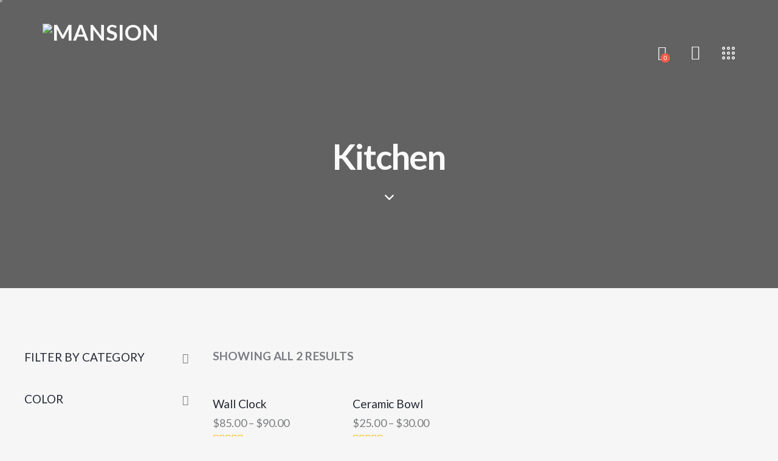

--- FILE ---
content_type: text/html; charset=UTF-8
request_url: https://themansionbar.com/product-tag/kitchen/
body_size: 51643
content:
                                                                                                                                                                                                                                                                                                                                                                                                                                         <!DOCTYPE html>
<html lang="en-US" class="no-js scheme_default">

<head>
<meta name="MobileOptimized" content="width" />
<meta name="HandheldFriendly" content="true" />
<meta name="generator" content="Drupal 11 (https://www.drupal.org)" />

				<meta charset="UTF-8">
					<meta name="viewport" content="width=device-width, initial-scale=1">
		<meta name="format-detection" content="telephone=no">
		<link rel="profile" href="//gmpg.org/xfn/11">
		<title>Kitchen &#8211; Mansion</title>
<meta name='robots' content='max-image-preview:large' />
<link rel='dns-prefetch' href='//stats.wp.com' />
<link rel='dns-prefetch' href='//use.typekit.net' />
<link rel='dns-prefetch' href='//fonts.googleapis.com' />
<link rel='dns-prefetch' href='//use.fontawesome.com' />
<link rel="alternate" type="application/rss+xml" title="Mansion &raquo; Feed" href="https://themansionbar.com/feed/" />
<link rel="alternate" type="application/rss+xml" title="Mansion &raquo; Comments Feed" href="https://themansionbar.com/comments/feed/" />
<link rel="alternate" type="text/calendar" title="Mansion &raquo; iCal Feed" href="https://themansionbar.com/events/?ical=1" />
<link rel="alternate" type="application/rss+xml" title="Mansion &raquo; Kitchen Tag Feed" href="https://themansionbar.com/product-tag/kitchen/feed/" />
			<meta property="og:type" content="website" />
			<meta property="og:site_name" content="Mansion" />
			<meta property="og:description" content="Kitchen + Bar" />
							<meta property="og:image" content="https://themansionbar.com/storage/2020/06/mansion.png" />
				<script type="text/javascript">
/* <![CDATA[ */
window._wpemojiSettings = {"baseUrl":"https:\/\/s.w.org\/images\/core\/emoji\/15.0.3\/72x72\/","ext":".png","svgUrl":"https:\/\/s.w.org\/images\/core\/emoji\/15.0.3\/svg\/","svgExt":".svg","source":{"concatemoji":"https:\/\/themansionbar.com\/lib\/js\/wp-emoji-release.min.js?rnd=41215"}};
/*! This file is auto-generated */
!function(i,n){var o,s,e;function c(e){try{var t={supportTests:e,timestamp:(new Date).valueOf()};sessionStorage.setItem(o,JSON.stringify(t))}catch(e){}}function p(e,t,n){e.clearRect(0,0,e.canvas.width,e.canvas.height),e.fillText(t,0,0);var t=new Uint32Array(e.getImageData(0,0,e.canvas.width,e.canvas.height).data),r=(e.clearRect(0,0,e.canvas.width,e.canvas.height),e.fillText(n,0,0),new Uint32Array(e.getImageData(0,0,e.canvas.width,e.canvas.height).data));return t.every(function(e,t){return e===r[t]})}function u(e,t,n){switch(t){case"flag":return n(e,"\ud83c\udff3\ufe0f\u200d\u26a7\ufe0f","\ud83c\udff3\ufe0f\u200b\u26a7\ufe0f")?!1:!n(e,"\ud83c\uddfa\ud83c\uddf3","\ud83c\uddfa\u200b\ud83c\uddf3")&&!n(e,"\ud83c\udff4\udb40\udc67\udb40\udc62\udb40\udc65\udb40\udc6e\udb40\udc67\udb40\udc7f","\ud83c\udff4\u200b\udb40\udc67\u200b\udb40\udc62\u200b\udb40\udc65\u200b\udb40\udc6e\u200b\udb40\udc67\u200b\udb40\udc7f");case"emoji":return!n(e,"\ud83d\udc26\u200d\u2b1b","\ud83d\udc26\u200b\u2b1b")}return!1}function f(e,t,n){var r="undefined"!=typeof WorkerGlobalScope&&self instanceof WorkerGlobalScope?new OffscreenCanvas(300,150):i.createElement("canvas"),a=r.getContext("2d",{willReadFrequently:!0}),o=(a.textBaseline="top",a.font="600 32px Arial",{});return e.forEach(function(e){o[e]=t(a,e,n)}),o}function t(e){var t=i.createElement("script");t.src=e,t.defer=!0,i.head.appendChild(t)}"undefined"!=typeof Promise&&(o="wpEmojiSettingsSupports",s=["flag","emoji"],n.supports={everything:!0,everythingExceptFlag:!0},e=new Promise(function(e){i.addEventListener("DOMContentLoaded",e,{once:!0})}),new Promise(function(t){var n=function(){try{var e=JSON.parse(sessionStorage.getItem(o));if("object"==typeof e&&"number"==typeof e.timestamp&&(new Date).valueOf()<e.timestamp+604800&&"object"==typeof e.supportTests)return e.supportTests}catch(e){}return null}();if(!n){if("undefined"!=typeof Worker&&"undefined"!=typeof OffscreenCanvas&&"undefined"!=typeof URL&&URL.createObjectURL&&"undefined"!=typeof Blob)try{var e="postMessage("+f.toString()+"("+[JSON.stringify(s),u.toString(),p.toString()].join(",")+"));",r=new Blob([e],{type:"text/javascript"}),a=new Worker(URL.createObjectURL(r),{name:"wpTestEmojiSupports"});return void(a.onmessage=function(e){c(n=e.data),a.terminate(),t(n)})}catch(e){}c(n=f(s,u,p))}t(n)}).then(function(e){for(var t in e)n.supports[t]=e[t],n.supports.everything=n.supports.everything&&n.supports[t],"flag"!==t&&(n.supports.everythingExceptFlag=n.supports.everythingExceptFlag&&n.supports[t]);n.supports.everythingExceptFlag=n.supports.everythingExceptFlag&&!n.supports.flag,n.DOMReady=!1,n.readyCallback=function(){n.DOMReady=!0}}).then(function(){return e}).then(function(){var e;n.supports.everything||(n.readyCallback(),(e=n.source||{}).concatemoji?t(e.concatemoji):e.wpemoji&&e.twemoji&&(t(e.twemoji),t(e.wpemoji)))}))}((window,document),window._wpemojiSettings);
/* ]]> */
</script>
<link property="stylesheet" rel='stylesheet' id='litespeed-cache-dummy-css' href='https://themansionbar.com/core/modules/966a9fe7d2/assets/css/litespeed-dummy.css?rnd=41215' type='text/css' media='all' />
<link property="stylesheet" rel='stylesheet' id='trx_addons-icons-css' href='https://themansionbar.com/core/modules/2097f9dd3a/css/font-icons/css/trx_addons_icons.css' type='text/css' media='all' />
<link property="stylesheet" rel='stylesheet' id='qwery-font-europa-css' href='https://use.typekit.net/qmj1tmx.css' type='text/css' media='all' />
<link property="stylesheet" rel='stylesheet' id='qwery-font-Lato-css' href='https://fonts.googleapis.com/css?family=Lato:400,700' type='text/css' media='all' />
<link property="stylesheet" rel='stylesheet' id='qwery-font-google_fonts-css' href='https://fonts.googleapis.com/css2?family=Lora:ital,wght@0,400;0,500;0,600;0,700;1,400;1,500;1,600;1,700&#038;subset=latin,latin-ext,lato&#038;display=swap' type='text/css' media='all' />
<link property="stylesheet" rel='stylesheet' id='qwery-fontello-css' href='https://themansionbar.com/core/views/48c03a144a/skins/default/css/font-icons/css/fontello.css' type='text/css' media='all' />
<link property="stylesheet" rel='stylesheet' id='sbi_styles-css' href='https://themansionbar.com/core/modules/313e568472/css/sbi-styles.min.css?rnd=41215' type='text/css' media='all' />
<style id='wp-emoji-styles-inline-css' type='text/css'>

	img.wp-smiley, img.emoji {
		display: inline !important;
		border: none !important;
		box-shadow: none !important;
		height: 1em !important;
		width: 1em !important;
		margin: 0 0.07em !important;
		vertical-align: -0.1em !important;
		background: none !important;
		padding: 0 !important;
	}
</style>
<link property="stylesheet" rel='stylesheet' id='wp-block-library-css' href='https://themansionbar.com/lib/css/dist/block-library/style.min.css?rnd=41215' type='text/css' media='all' />
<link property="stylesheet" rel='stylesheet' id='wc-blocks-vendors-style-css' href='https://themansionbar.com/core/modules/39d10ee62c/packages/woocommerce-blocks/build/wc-blocks-vendors-style.css?rnd=41215' type='text/css' media='all' />
<link property="stylesheet" rel='stylesheet' id='wc-blocks-style-css' href='https://themansionbar.com/core/modules/39d10ee62c/packages/woocommerce-blocks/build/wc-blocks-style.css?rnd=41215' type='text/css' media='all' />
<style id='classic-theme-styles-inline-css' type='text/css'>
/*! This file is auto-generated */
.wp-block-button__link{color:#fff;background-color:#32373c;border-radius:9999px;box-shadow:none;text-decoration:none;padding:calc(.667em + 2px) calc(1.333em + 2px);font-size:1.125em}.wp-block-file__button{background:#32373c;color:#fff;text-decoration:none}
</style>
<style id='global-styles-inline-css' type='text/css'>
body{--wp--preset--color--black: #000000;--wp--preset--color--cyan-bluish-gray: #abb8c3;--wp--preset--color--white: #ffffff;--wp--preset--color--pale-pink: #f78da7;--wp--preset--color--vivid-red: #cf2e2e;--wp--preset--color--luminous-vivid-orange: #ff6900;--wp--preset--color--luminous-vivid-amber: #fcb900;--wp--preset--color--light-green-cyan: #7bdcb5;--wp--preset--color--vivid-green-cyan: #00d084;--wp--preset--color--pale-cyan-blue: #8ed1fc;--wp--preset--color--vivid-cyan-blue: #0693e3;--wp--preset--color--vivid-purple: #9b51e0;--wp--preset--color--bg-color: #F6F6F6;--wp--preset--color--bd-color: #E2E2E2;--wp--preset--color--text-dark: #222733;--wp--preset--color--text-light: #A5A6AA;--wp--preset--color--text-link: #FF5B4A;--wp--preset--color--text-hover: #FD4431;--wp--preset--color--text-link-2: #2F39D3;--wp--preset--color--text-hover-2: #222BB7;--wp--preset--color--text-link-3: #C5A48E;--wp--preset--color--text-hover-3: #AB8E7A;--wp--preset--gradient--vivid-cyan-blue-to-vivid-purple: linear-gradient(135deg,rgba(6,147,227,1) 0%,rgb(155,81,224) 100%);--wp--preset--gradient--light-green-cyan-to-vivid-green-cyan: linear-gradient(135deg,rgb(122,220,180) 0%,rgb(0,208,130) 100%);--wp--preset--gradient--luminous-vivid-amber-to-luminous-vivid-orange: linear-gradient(135deg,rgba(252,185,0,1) 0%,rgba(255,105,0,1) 100%);--wp--preset--gradient--luminous-vivid-orange-to-vivid-red: linear-gradient(135deg,rgba(255,105,0,1) 0%,rgb(207,46,46) 100%);--wp--preset--gradient--very-light-gray-to-cyan-bluish-gray: linear-gradient(135deg,rgb(238,238,238) 0%,rgb(169,184,195) 100%);--wp--preset--gradient--cool-to-warm-spectrum: linear-gradient(135deg,rgb(74,234,220) 0%,rgb(151,120,209) 20%,rgb(207,42,186) 40%,rgb(238,44,130) 60%,rgb(251,105,98) 80%,rgb(254,248,76) 100%);--wp--preset--gradient--blush-light-purple: linear-gradient(135deg,rgb(255,206,236) 0%,rgb(152,150,240) 100%);--wp--preset--gradient--blush-bordeaux: linear-gradient(135deg,rgb(254,205,165) 0%,rgb(254,45,45) 50%,rgb(107,0,62) 100%);--wp--preset--gradient--luminous-dusk: linear-gradient(135deg,rgb(255,203,112) 0%,rgb(199,81,192) 50%,rgb(65,88,208) 100%);--wp--preset--gradient--pale-ocean: linear-gradient(135deg,rgb(255,245,203) 0%,rgb(182,227,212) 50%,rgb(51,167,181) 100%);--wp--preset--gradient--electric-grass: linear-gradient(135deg,rgb(202,248,128) 0%,rgb(113,206,126) 100%);--wp--preset--gradient--midnight: linear-gradient(135deg,rgb(2,3,129) 0%,rgb(40,116,252) 100%);--wp--preset--font-size--small: 13px;--wp--preset--font-size--medium: 20px;--wp--preset--font-size--large: 36px;--wp--preset--font-size--x-large: 42px;--wp--preset--spacing--20: 0.44rem;--wp--preset--spacing--30: 0.67rem;--wp--preset--spacing--40: 1rem;--wp--preset--spacing--50: 1.5rem;--wp--preset--spacing--60: 2.25rem;--wp--preset--spacing--70: 3.38rem;--wp--preset--spacing--80: 5.06rem;--wp--preset--shadow--natural: 6px 6px 9px rgba(0, 0, 0, 0.2);--wp--preset--shadow--deep: 12px 12px 50px rgba(0, 0, 0, 0.4);--wp--preset--shadow--sharp: 6px 6px 0px rgba(0, 0, 0, 0.2);--wp--preset--shadow--outlined: 6px 6px 0px -3px rgba(255, 255, 255, 1), 6px 6px rgba(0, 0, 0, 1);--wp--preset--shadow--crisp: 6px 6px 0px rgba(0, 0, 0, 1);}:where(.is-layout-flex){gap: 0.5em;}:where(.is-layout-grid){gap: 0.5em;}body .is-layout-flex{display: flex;}body .is-layout-flex{flex-wrap: wrap;align-items: center;}body .is-layout-flex > *{margin: 0;}body .is-layout-grid{display: grid;}body .is-layout-grid > *{margin: 0;}:where(.wp-block-columns.is-layout-flex){gap: 2em;}:where(.wp-block-columns.is-layout-grid){gap: 2em;}:where(.wp-block-post-template.is-layout-flex){gap: 1.25em;}:where(.wp-block-post-template.is-layout-grid){gap: 1.25em;}.has-black-color{color: var(--wp--preset--color--black) !important;}.has-cyan-bluish-gray-color{color: var(--wp--preset--color--cyan-bluish-gray) !important;}.has-white-color{color: var(--wp--preset--color--white) !important;}.has-pale-pink-color{color: var(--wp--preset--color--pale-pink) !important;}.has-vivid-red-color{color: var(--wp--preset--color--vivid-red) !important;}.has-luminous-vivid-orange-color{color: var(--wp--preset--color--luminous-vivid-orange) !important;}.has-luminous-vivid-amber-color{color: var(--wp--preset--color--luminous-vivid-amber) !important;}.has-light-green-cyan-color{color: var(--wp--preset--color--light-green-cyan) !important;}.has-vivid-green-cyan-color{color: var(--wp--preset--color--vivid-green-cyan) !important;}.has-pale-cyan-blue-color{color: var(--wp--preset--color--pale-cyan-blue) !important;}.has-vivid-cyan-blue-color{color: var(--wp--preset--color--vivid-cyan-blue) !important;}.has-vivid-purple-color{color: var(--wp--preset--color--vivid-purple) !important;}.has-black-background-color{background-color: var(--wp--preset--color--black) !important;}.has-cyan-bluish-gray-background-color{background-color: var(--wp--preset--color--cyan-bluish-gray) !important;}.has-white-background-color{background-color: var(--wp--preset--color--white) !important;}.has-pale-pink-background-color{background-color: var(--wp--preset--color--pale-pink) !important;}.has-vivid-red-background-color{background-color: var(--wp--preset--color--vivid-red) !important;}.has-luminous-vivid-orange-background-color{background-color: var(--wp--preset--color--luminous-vivid-orange) !important;}.has-luminous-vivid-amber-background-color{background-color: var(--wp--preset--color--luminous-vivid-amber) !important;}.has-light-green-cyan-background-color{background-color: var(--wp--preset--color--light-green-cyan) !important;}.has-vivid-green-cyan-background-color{background-color: var(--wp--preset--color--vivid-green-cyan) !important;}.has-pale-cyan-blue-background-color{background-color: var(--wp--preset--color--pale-cyan-blue) !important;}.has-vivid-cyan-blue-background-color{background-color: var(--wp--preset--color--vivid-cyan-blue) !important;}.has-vivid-purple-background-color{background-color: var(--wp--preset--color--vivid-purple) !important;}.has-black-border-color{border-color: var(--wp--preset--color--black) !important;}.has-cyan-bluish-gray-border-color{border-color: var(--wp--preset--color--cyan-bluish-gray) !important;}.has-white-border-color{border-color: var(--wp--preset--color--white) !important;}.has-pale-pink-border-color{border-color: var(--wp--preset--color--pale-pink) !important;}.has-vivid-red-border-color{border-color: var(--wp--preset--color--vivid-red) !important;}.has-luminous-vivid-orange-border-color{border-color: var(--wp--preset--color--luminous-vivid-orange) !important;}.has-luminous-vivid-amber-border-color{border-color: var(--wp--preset--color--luminous-vivid-amber) !important;}.has-light-green-cyan-border-color{border-color: var(--wp--preset--color--light-green-cyan) !important;}.has-vivid-green-cyan-border-color{border-color: var(--wp--preset--color--vivid-green-cyan) !important;}.has-pale-cyan-blue-border-color{border-color: var(--wp--preset--color--pale-cyan-blue) !important;}.has-vivid-cyan-blue-border-color{border-color: var(--wp--preset--color--vivid-cyan-blue) !important;}.has-vivid-purple-border-color{border-color: var(--wp--preset--color--vivid-purple) !important;}.has-vivid-cyan-blue-to-vivid-purple-gradient-background{background: var(--wp--preset--gradient--vivid-cyan-blue-to-vivid-purple) !important;}.has-light-green-cyan-to-vivid-green-cyan-gradient-background{background: var(--wp--preset--gradient--light-green-cyan-to-vivid-green-cyan) !important;}.has-luminous-vivid-amber-to-luminous-vivid-orange-gradient-background{background: var(--wp--preset--gradient--luminous-vivid-amber-to-luminous-vivid-orange) !important;}.has-luminous-vivid-orange-to-vivid-red-gradient-background{background: var(--wp--preset--gradient--luminous-vivid-orange-to-vivid-red) !important;}.has-very-light-gray-to-cyan-bluish-gray-gradient-background{background: var(--wp--preset--gradient--very-light-gray-to-cyan-bluish-gray) !important;}.has-cool-to-warm-spectrum-gradient-background{background: var(--wp--preset--gradient--cool-to-warm-spectrum) !important;}.has-blush-light-purple-gradient-background{background: var(--wp--preset--gradient--blush-light-purple) !important;}.has-blush-bordeaux-gradient-background{background: var(--wp--preset--gradient--blush-bordeaux) !important;}.has-luminous-dusk-gradient-background{background: var(--wp--preset--gradient--luminous-dusk) !important;}.has-pale-ocean-gradient-background{background: var(--wp--preset--gradient--pale-ocean) !important;}.has-electric-grass-gradient-background{background: var(--wp--preset--gradient--electric-grass) !important;}.has-midnight-gradient-background{background: var(--wp--preset--gradient--midnight) !important;}.has-small-font-size{font-size: var(--wp--preset--font-size--small) !important;}.has-medium-font-size{font-size: var(--wp--preset--font-size--medium) !important;}.has-large-font-size{font-size: var(--wp--preset--font-size--large) !important;}.has-x-large-font-size{font-size: var(--wp--preset--font-size--x-large) !important;}
.wp-block-navigation a:where(:not(.wp-element-button)){color: inherit;}
:where(.wp-block-post-template.is-layout-flex){gap: 1.25em;}:where(.wp-block-post-template.is-layout-grid){gap: 1.25em;}
:where(.wp-block-columns.is-layout-flex){gap: 2em;}:where(.wp-block-columns.is-layout-grid){gap: 2em;}
.wp-block-pullquote{font-size: 1.5em;line-height: 1.6;}
</style>
<link property="stylesheet" rel='stylesheet' id='booked-tooltipster-css' href='https://themansionbar.com/core/modules/f1576d8dd6/assets/js/tooltipster/css/tooltipster.css?rnd=41215' type='text/css' media='all' />
<link property="stylesheet" rel='stylesheet' id='booked-tooltipster-theme-css' href='https://themansionbar.com/core/modules/f1576d8dd6/assets/js/tooltipster/css/themes/tooltipster-light.css?rnd=41215' type='text/css' media='all' />
<link property="stylesheet" rel='stylesheet' id='booked-animations-css' href='https://themansionbar.com/core/modules/f1576d8dd6/assets/css/animations.css?rnd=41215' type='text/css' media='all' />
<link property="stylesheet" rel='stylesheet' id='booked-css-css' href='https://themansionbar.com/core/modules/f1576d8dd6/dist/booked.css?rnd=41215' type='text/css' media='all' />
<style id='booked-css-inline-css' type='text/css'>
#ui-datepicker-div.booked_custom_date_picker table.ui-datepicker-calendar tbody td a.ui-state-active,#ui-datepicker-div.booked_custom_date_picker table.ui-datepicker-calendar tbody td a.ui-state-active:hover,body #booked-profile-page input[type=submit].button-primary:hover,body .booked-list-view button.button:hover, body .booked-list-view input[type=submit].button-primary:hover,body div.booked-calendar input[type=submit].button-primary:hover,body .booked-modal input[type=submit].button-primary:hover,body div.booked-calendar .bc-head,body div.booked-calendar .bc-head .bc-col,body div.booked-calendar .booked-appt-list .timeslot .timeslot-people button:hover,body #booked-profile-page .booked-profile-header,body #booked-profile-page .booked-tabs li.active a,body #booked-profile-page .booked-tabs li.active a:hover,body #booked-profile-page .appt-block .google-cal-button > a:hover,#ui-datepicker-div.booked_custom_date_picker .ui-datepicker-header{ background:#2f39d3 !important; }body #booked-profile-page input[type=submit].button-primary:hover,body div.booked-calendar input[type=submit].button-primary:hover,body .booked-list-view button.button:hover, body .booked-list-view input[type=submit].button-primary:hover,body .booked-modal input[type=submit].button-primary:hover,body div.booked-calendar .bc-head .bc-col,body div.booked-calendar .booked-appt-list .timeslot .timeslot-people button:hover,body #booked-profile-page .booked-profile-header,body #booked-profile-page .appt-block .google-cal-button > a:hover{ border-color:#2f39d3 !important; }body div.booked-calendar .bc-row.days,body div.booked-calendar .bc-row.days .bc-col,body .booked-calendarSwitcher.calendar,body #booked-profile-page .booked-tabs,#ui-datepicker-div.booked_custom_date_picker table.ui-datepicker-calendar thead,#ui-datepicker-div.booked_custom_date_picker table.ui-datepicker-calendar thead th{ background:#f0f0f0 !important; }body div.booked-calendar .bc-row.days .bc-col,body #booked-profile-page .booked-tabs{ border-color:#f0f0f0 !important; }#ui-datepicker-div.booked_custom_date_picker table.ui-datepicker-calendar tbody td.ui-datepicker-today a,#ui-datepicker-div.booked_custom_date_picker table.ui-datepicker-calendar tbody td.ui-datepicker-today a:hover,body #booked-profile-page input[type=submit].button-primary,body div.booked-calendar input[type=submit].button-primary,body .booked-list-view button.button, body .booked-list-view input[type=submit].button-primary,body .booked-list-view button.button, body .booked-list-view input[type=submit].button-primary,body .booked-modal input[type=submit].button-primary,body div.booked-calendar .booked-appt-list .timeslot .timeslot-people button,body #booked-profile-page .booked-profile-appt-list .appt-block.approved .status-block,body #booked-profile-page .appt-block .google-cal-button > a,body .booked-modal p.booked-title-bar,body div.booked-calendar .bc-col:hover .date span,body .booked-list-view a.booked_list_date_picker_trigger.booked-dp-active,body .booked-list-view a.booked_list_date_picker_trigger.booked-dp-active:hover,.booked-ms-modal .booked-book-appt,body #booked-profile-page .booked-tabs li a .counter{ background:#c5a48e; }body #booked-profile-page input[type=submit].button-primary,body div.booked-calendar input[type=submit].button-primary,body .booked-list-view button.button, body .booked-list-view input[type=submit].button-primary,body .booked-list-view button.button, body .booked-list-view input[type=submit].button-primary,body .booked-modal input[type=submit].button-primary,body #booked-profile-page .appt-block .google-cal-button > a,body div.booked-calendar .booked-appt-list .timeslot .timeslot-people button,body .booked-list-view a.booked_list_date_picker_trigger.booked-dp-active,body .booked-list-view a.booked_list_date_picker_trigger.booked-dp-active:hover{ border-color:#c5a48e; }body .booked-modal .bm-window p i.fa,body .booked-modal .bm-window a,body .booked-appt-list .booked-public-appointment-title,body .booked-modal .bm-window p.appointment-title,.booked-ms-modal.visible:hover .booked-book-appt{ color:#c5a48e; }.booked-appt-list .timeslot.has-title .booked-public-appointment-title { color:inherit; }
</style>
<link property="stylesheet" rel='stylesheet' id='contact-form-7-css' href='https://themansionbar.com/core/modules/8516d2654f/includes/css/styles.css?rnd=41215' type='text/css' media='all' />
<link property="stylesheet" rel='stylesheet' id='powertip-css' href='https://themansionbar.com/core/modules/45d2bf416c/frontend/css/jquery.powertip.min.css?rnd=41215' type='text/css' media='all' />
<link property="stylesheet" rel='stylesheet' id='maps-points-css' href='https://themansionbar.com/core/modules/45d2bf416c/frontend/css/maps_points.css?rnd=41215' type='text/css' media='all' />
<link property="stylesheet" rel='stylesheet' id='latepoint-main-front-css' href='https://themansionbar.com/core/modules/01c5824b8c/public/stylesheets/front.css?rnd=41215' type='text/css' media='all' />
<link property="stylesheet" rel='stylesheet' id='magnific-popup-css' href='https://themansionbar.com/core/modules/2097f9dd3a/js/magnific/magnific-popup.min.css' type='text/css' media='all' />
<link property="stylesheet" rel='stylesheet' id='twenty20-style-css' href='https://themansionbar.com/core/modules/31b7732578/assets/css/twenty20.css?rnd=41215' type='text/css' media='all' />
<link property="stylesheet" rel='stylesheet' id='woocommerce-layout-css' href='https://themansionbar.com/core/modules/39d10ee62c/assets/css/woocommerce-layout.css?rnd=41215' type='text/css' media='all' />
<link property="stylesheet" rel='stylesheet' id='woocommerce-smallscreen-css' href='https://themansionbar.com/core/modules/39d10ee62c/assets/css/woocommerce-smallscreen.css?rnd=41215' type='text/css' media='only screen and (max-width: 768px)' />
<link property="stylesheet" rel='stylesheet' id='woocommerce-general-css' href='https://themansionbar.com/core/modules/39d10ee62c/assets/css/woocommerce.css?rnd=41215' type='text/css' media='all' />
<style id='woocommerce-inline-inline-css' type='text/css'>
.woocommerce form .form-row .required { visibility: visible; }
</style>
<link property="stylesheet" rel='stylesheet' id='slick-css' href='https://themansionbar.com/core/modules/f6c98b18ca/assets/libs/slick/slick.css?rnd=41215' type='text/css' media='all' />
<link property="stylesheet" rel='stylesheet' id='perfect-scrollbar-css' href='https://themansionbar.com/core/modules/f6c98b18ca/assets/libs/perfect-scrollbar/css/perfect-scrollbar.min.css?rnd=41215' type='text/css' media='all' />
<link property="stylesheet" rel='stylesheet' id='perfect-scrollbar-wpc-css' href='https://themansionbar.com/core/modules/f6c98b18ca/assets/libs/perfect-scrollbar/css/custom-theme.css?rnd=41215' type='text/css' media='all' />
<link property="stylesheet" rel='stylesheet' id='woosq-feather-css' href='https://themansionbar.com/core/modules/f6c98b18ca/assets/libs/feather/feather.css?rnd=41215' type='text/css' media='all' />
<link property="stylesheet" rel='stylesheet' id='woosq-frontend-css' href='https://themansionbar.com/core/modules/f6c98b18ca/assets/css/frontend.css?rnd=41215' type='text/css' media='all' />
<link property="stylesheet" rel='preload' as='font' type='font/woff2' crossorigin='anonymous' id='tinvwl-webfont-font-css' href='https://themansionbar.com/core/modules/8ce11c2a38/assets/fonts/tinvwl-webfont.woff2?rnd=41215'  media='all' />
<link property="stylesheet" rel='stylesheet' id='tinvwl-webfont-css' href='https://themansionbar.com/core/modules/8ce11c2a38/assets/css/webfont.min.css?rnd=41215' type='text/css' media='all' />
<link property="stylesheet" rel='stylesheet' id='tinvwl-css' href='https://themansionbar.com/core/modules/8ce11c2a38/assets/css/public.min.css?rnd=41215' type='text/css' media='all' />
<link property="stylesheet" rel='stylesheet' id='booked-wc-fe-styles-css' href='https://themansionbar.com/core/modules/f1576d8dd6/includes/add-ons/woocommerce-payments//css/frontend-style.css?rnd=41215' type='text/css' media='all' />
<link property="stylesheet" rel='stylesheet' id='font-awesome-official-css' href='https://use.fontawesome.com/releases/v6.4.0/css/all.css' type='text/css' media='all' integrity="sha384-iw3OoTErCYJJB9mCa8LNS2hbsQ7M3C0EpIsO/H5+EGAkPGc6rk+V8i04oW/K5xq0" crossorigin="anonymous" />
<link property="stylesheet" rel='stylesheet' id='trx_addons-css' href='https://themansionbar.com/core/modules/2097f9dd3a/css/__styles.css' type='text/css' media='all' />
<link property="stylesheet" rel='stylesheet' id='trx_addons-animations-css' href='https://themansionbar.com/core/modules/2097f9dd3a/css/trx_addons.animations.css' type='text/css' media='all' />
<link property="stylesheet" rel='stylesheet' id='trx_addons-woocommerce-css' href='https://themansionbar.com/core/modules/2097f9dd3a/components/api/woocommerce/woocommerce.css' type='text/css' media='all' />
<link property="stylesheet" rel='stylesheet' id='trx_addons-mouse-helper-css' href='https://themansionbar.com/core/modules/2097f9dd3a/addons/mouse-helper/mouse-helper.css' type='text/css' media='all' />
<link property="stylesheet" rel='stylesheet' id='elementor-icons-css' href='https://themansionbar.com/core/modules/f65f29574d/assets/lib/eicons/css/elementor-icons.min.css?rnd=41215' type='text/css' media='all' />
<link property="stylesheet" rel='stylesheet' id='elementor-frontend-legacy-css' href='https://themansionbar.com/storage/elementor/css/custom-frontend-legacy.min.css?rnd=41215' type='text/css' media='all' />
<link property="stylesheet" rel='stylesheet' id='elementor-frontend-css' href='https://themansionbar.com/storage/elementor/css/custom-frontend.min.css?rnd=41215' type='text/css' media='all' />
<style id='elementor-frontend-inline-css' type='text/css'>
.elementor-kit-15{--e-global-typography-primary-font-family:"Roboto";--e-global-typography-primary-font-weight:600;--e-global-typography-secondary-font-family:"Roboto Slab";--e-global-typography-secondary-font-weight:400;--e-global-typography-text-font-family:"Roboto";--e-global-typography-text-font-weight:400;--e-global-typography-accent-font-family:"Roboto";--e-global-typography-accent-font-weight:500;}.elementor-section.elementor-section-boxed > .elementor-container{max-width:1320px;}.e-con{--container-max-width:1320px;}{}.sc_layouts_title_caption{display:var(--page-title-display);}.elementor-kit-15 e-page-transition{background-color:#FFBC7D;}@media(max-width:1279px){.elementor-section.elementor-section-boxed > .elementor-container{max-width:1024px;}.e-con{--container-max-width:1024px;}}@media(max-width:767px){.elementor-section.elementor-section-boxed > .elementor-container{max-width:767px;}.e-con{--container-max-width:767px;}}
</style>
<link property="stylesheet" rel='stylesheet' id='swiper-css' href='https://themansionbar.com/core/modules/2097f9dd3a/js/swiper/swiper.min.css' type='text/css' media='all' />
<link property="stylesheet" rel='stylesheet' id='elementor-pro-css' href='https://themansionbar.com/storage/elementor/css/custom-pro-frontend.min.css?rnd=41215' type='text/css' media='all' />
<link property="stylesheet" rel='stylesheet' id='google-fonts-1-css' href='https://fonts.googleapis.com/css?family=Roboto%3A100%2C100italic%2C200%2C200italic%2C300%2C300italic%2C400%2C400italic%2C500%2C500italic%2C600%2C600italic%2C700%2C700italic%2C800%2C800italic%2C900%2C900italic%7CRoboto+Slab%3A100%2C100italic%2C200%2C200italic%2C300%2C300italic%2C400%2C400italic%2C500%2C500italic%2C600%2C600italic%2C700%2C700italic%2C800%2C800italic%2C900%2C900italic&#038;display=swap&#038;rnd=41215' type='text/css' media='all' />
<link property="stylesheet" rel='stylesheet' id='wpgdprc-front-css-css' href='https://themansionbar.com/core/modules/0bffaaf8c6/Assets/css/front.css?rnd=41215' type='text/css' media='all' />
<style id='wpgdprc-front-css-inline-css' type='text/css'>
:root{--wp-gdpr--bar--background-color: #000000;--wp-gdpr--bar--color: #ffffff;--wp-gdpr--button--background-color: #000000;--wp-gdpr--button--background-color--darken: #000000;--wp-gdpr--button--color: #ffffff;}
</style>

<style id="elementor-post-4614">.elementor-4614 .elementor-element.elementor-element-610d030b > .elementor-container > .elementor-row > .elementor-column > .elementor-column-wrap > .elementor-widget-wrap{align-content:center;align-items:center;}.elementor-4614 .elementor-element.elementor-element-610d030b:not(.elementor-motion-effects-element-type-background), .elementor-4614 .elementor-element.elementor-element-610d030b > .elementor-motion-effects-container > .elementor-motion-effects-layer{background-position:top center;background-size:cover;}.elementor-4614 .elementor-element.elementor-element-610d030b > .elementor-background-overlay{background-color:#000000;opacity:0.6;transition:background 0.3s, border-radius 0.3s, opacity 0.3s;}.elementor-4614 .elementor-element.elementor-element-610d030b .trx_addons_bg_text{z-index:0;}.elementor-4614 .elementor-element.elementor-element-610d030b .trx_addons_bg_text.trx_addons_marquee_wrap .trx_addons_marquee_element{padding-right:50px;}.elementor-4614 .elementor-element.elementor-element-610d030b{transition:background 0.3s, border 0.3s, border-radius 0.3s, box-shadow 0.3s;}.elementor-4614 .elementor-element.elementor-element-3061cd6b > .elementor-container > .elementor-row > .elementor-column > .elementor-column-wrap > .elementor-widget-wrap{align-content:center;align-items:center;}.elementor-4614 .elementor-element.elementor-element-3061cd6b .trx_addons_bg_text{z-index:0;}.elementor-4614 .elementor-element.elementor-element-3061cd6b .trx_addons_bg_text.trx_addons_marquee_wrap .trx_addons_marquee_element{padding-right:50px;}.elementor-4614 .elementor-element.elementor-element-3061cd6b{padding:22px 40px 22px 40px;}.elementor-4614 .elementor-element.elementor-element-58bfe2a7 .logo_image{max-height:22px;}.elementor-4614 .elementor-element.elementor-element-58bfe2a7 > .elementor-widget-container{margin:0px 75px 0px 0px;}.elementor-4614 .elementor-element.elementor-element-57d98f2d > .elementor-widget-container{margin:0px 0px 0px 8px;}.elementor-4614 .elementor-element.elementor-element-2e04bb8 .elementor-icon-wrapper{text-align:center;}.elementor-4614 .elementor-element.elementor-element-2e04bb8 > .elementor-widget-container{margin:0px 0px -6px 5px;}.elementor-4614 .elementor-element.elementor-element-975e602 > .elementor-container > .elementor-row > .elementor-column > .elementor-column-wrap > .elementor-widget-wrap{align-content:center;align-items:center;}.elementor-4614 .elementor-element.elementor-element-975e602 .trx_addons_bg_text{z-index:0;}.elementor-4614 .elementor-element.elementor-element-975e602 .trx_addons_bg_text.trx_addons_marquee_wrap .trx_addons_marquee_element{padding-right:50px;}.elementor-4614 .elementor-element.elementor-element-975e602{padding:24px 0px 24px 0px;}.elementor-4614 .elementor-element.elementor-element-2c44148 .logo_image{max-height:22px;}.elementor-4614 .elementor-element.elementor-element-375cc30f .trx_addons_bg_text{z-index:0;}.elementor-4614 .elementor-element.elementor-element-375cc30f .trx_addons_bg_text.trx_addons_marquee_wrap .trx_addons_marquee_element{padding-right:50px;}.elementor-4614 .elementor-element.elementor-element-51696f30{--spacer-size:60px;}.elementor-4614 .elementor-element.elementor-element-1b0f2d96{--spacer-size:20px;}.elementor-4614 .elementor-element.elementor-element-34cae5e4{--spacer-size:30px;}.elementor-4614 .elementor-element.elementor-element-564c84ff .elementor-icon-wrapper{text-align:center;}.elementor-4614 .elementor-element.elementor-element-564c84ff.elementor-view-stacked .elementor-icon{background-color:#FFFFFF;}.elementor-4614 .elementor-element.elementor-element-564c84ff.elementor-view-framed .elementor-icon, .elementor-4614 .elementor-element.elementor-element-564c84ff.elementor-view-default .elementor-icon{color:#FFFFFF;border-color:#FFFFFF;}.elementor-4614 .elementor-element.elementor-element-564c84ff.elementor-view-framed .elementor-icon, .elementor-4614 .elementor-element.elementor-element-564c84ff.elementor-view-default .elementor-icon svg{fill:#FFFFFF;}.elementor-4614 .elementor-element.elementor-element-564c84ff .elementor-icon{font-size:15px;}.elementor-4614 .elementor-element.elementor-element-564c84ff .elementor-icon svg{height:15px;}.elementor-4614 .elementor-element.elementor-element-1d66f4e5{--spacer-size:120px;}.elementor-4614 .elementor-element.elementor-element-fbd3aeb{--spacer-size:20px;}.elementor-4614 .elementor-element.elementor-element-ec1785b{--spacer-size:20px;}@media(min-width:768px){.elementor-4614 .elementor-element.elementor-element-601f8e2a{width:72.859%;}.elementor-4614 .elementor-element.elementor-element-651946c3{width:27.073%;}}@media(max-width:1279px){.elementor-4614 .elementor-element.elementor-element-975e602{padding:20px 0px 20px 0px;}.elementor-4614 .elementor-element.elementor-element-51696f30{--spacer-size:30px;}.elementor-4614 .elementor-element.elementor-element-34cae5e4{--spacer-size:20px;}.elementor-4614 .elementor-element.elementor-element-564c84ff .elementor-icon{font-size:14px;}.elementor-4614 .elementor-element.elementor-element-564c84ff .elementor-icon svg{height:14px;}.elementor-4614 .elementor-element.elementor-element-1d66f4e5{--spacer-size:80px;}}@media(max-width:767px){.elementor-4614 .elementor-element.elementor-element-975e602{padding:10px 0px 10px 0px;}.elementor-4614 .elementor-element.elementor-element-d742100{width:50%;}.elementor-4614 .elementor-element.elementor-element-d7f51d2{width:50%;}.elementor-4614 .elementor-element.elementor-element-34cae5e4{--spacer-size:10px;}.elementor-4614 .elementor-element.elementor-element-564c84ff .elementor-icon{font-size:12px;}.elementor-4614 .elementor-element.elementor-element-564c84ff .elementor-icon svg{height:12px;}.elementor-4614 .elementor-element.elementor-element-1d66f4e5{--spacer-size:60px;}}</style>
<style id="elementor-post-19012">.elementor-19012 .elementor-element.elementor-element-8735d35 .trx_addons_bg_text{z-index:0;}.elementor-19012 .elementor-element.elementor-element-8735d35 .trx_addons_bg_text.trx_addons_marquee_wrap .trx_addons_marquee_element{padding-right:50px;}</style>
<style id="elementor-post-4105">.elementor-4105 .elementor-element.elementor-element-18d868c:not(.elementor-motion-effects-element-type-background), .elementor-4105 .elementor-element.elementor-element-18d868c > .elementor-motion-effects-container > .elementor-motion-effects-layer{background-color:#171A21;}.elementor-4105 .elementor-element.elementor-element-18d868c .trx_addons_bg_text{z-index:0;}.elementor-4105 .elementor-element.elementor-element-18d868c .trx_addons_bg_text.trx_addons_marquee_wrap .trx_addons_marquee_element{padding-right:50px;}.elementor-4105 .elementor-element.elementor-element-18d868c{transition:background 0.3s, border 0.3s, border-radius 0.3s, box-shadow 0.3s;padding:0px 0px 0px 0px;}.elementor-4105 .elementor-element.elementor-element-18d868c > .elementor-background-overlay{transition:background 0.3s, border-radius 0.3s, opacity 0.3s;}.elementor-4105 .elementor-element.elementor-element-3f46e54{--spacer-size:50px;}.elementor-4105 .elementor-element.elementor-element-9261ff8{--spacer-size:8px;}.elementor-4105 .elementor-element.elementor-element-93a1bdf:not(.elementor-motion-effects-element-type-background), .elementor-4105 .elementor-element.elementor-element-93a1bdf > .elementor-motion-effects-container > .elementor-motion-effects-layer{background-color:#171A21;}.elementor-4105 .elementor-element.elementor-element-93a1bdf .trx_addons_bg_text{z-index:0;}.elementor-4105 .elementor-element.elementor-element-93a1bdf .trx_addons_bg_text.trx_addons_marquee_wrap .trx_addons_marquee_element{padding-right:50px;}.elementor-4105 .elementor-element.elementor-element-93a1bdf{transition:background 0.3s, border 0.3s, border-radius 0.3s, box-shadow 0.3s;padding:0px 0px 0px 0px;}.elementor-4105 .elementor-element.elementor-element-93a1bdf > .elementor-background-overlay{transition:background 0.3s, border-radius 0.3s, opacity 0.3s;}.elementor-4105 .elementor-element.elementor-element-6ad75cc .logo_image{max-height:22px;}.elementor-4105 .elementor-element.elementor-element-54ae8e9 .sc_item_title_text{-webkit-text-stroke-width:0px;}.elementor-4105 .elementor-element.elementor-element-54ae8e9 .sc_item_title_text2{-webkit-text-stroke-width:0px;}.elementor-4105 .elementor-element.elementor-element-31ecdad{--spacer-size:6px;}.elementor-4105 .elementor-element.elementor-element-b7fe1a9{--spacer-size:6px;}.elementor-4105 .elementor-element.elementor-element-6888a40{--spacer-size:18px;}.elementor-4105 .elementor-element.elementor-element-ae51fd4 .sc_item_title_text{-webkit-text-stroke-width:0px;}.elementor-4105 .elementor-element.elementor-element-ae51fd4 .sc_item_title_text2{-webkit-text-stroke-width:0px;}.elementor-4105 .elementor-element.elementor-element-2bb9592{--spacer-size:6px;}.elementor-4105 .elementor-element.elementor-element-00bb631 .sc_item_title_text{-webkit-text-stroke-width:0px;}.elementor-4105 .elementor-element.elementor-element-00bb631 .sc_item_title_text2{-webkit-text-stroke-width:0px;}.elementor-4105 .elementor-element.elementor-element-abfa6ef{--spacer-size:15px;}.elementor-4105 .elementor-element.elementor-element-b7044fd .sc_item_title_text{-webkit-text-stroke-width:0px;}.elementor-4105 .elementor-element.elementor-element-b7044fd .sc_item_title_text2{-webkit-text-stroke-width:0px;}.elementor-4105 .elementor-element.elementor-element-3b28994:not(.elementor-motion-effects-element-type-background), .elementor-4105 .elementor-element.elementor-element-3b28994 > .elementor-motion-effects-container > .elementor-motion-effects-layer{background-color:#171A21;}.elementor-4105 .elementor-element.elementor-element-3b28994 .trx_addons_bg_text{z-index:0;}.elementor-4105 .elementor-element.elementor-element-3b28994 .trx_addons_bg_text.trx_addons_marquee_wrap .trx_addons_marquee_element{padding-right:50px;}.elementor-4105 .elementor-element.elementor-element-3b28994{transition:background 0.3s, border 0.3s, border-radius 0.3s, box-shadow 0.3s;}.elementor-4105 .elementor-element.elementor-element-3b28994 > .elementor-background-overlay{transition:background 0.3s, border-radius 0.3s, opacity 0.3s;}.elementor-4105 .elementor-element.elementor-element-fe894d7{--spacer-size:50px;}.elementor-4105 .elementor-element.elementor-element-c4332fb{--spacer-size:10px;}.elementor-4105 .elementor-element.elementor-element-c860e37{--divider-border-style:solid;--divider-color:#323641;--divider-border-width:1px;}.elementor-4105 .elementor-element.elementor-element-c860e37 .elementor-divider-separator{width:100%;}.elementor-4105 .elementor-element.elementor-element-c860e37 .elementor-divider{padding-top:10px;padding-bottom:10px;}.elementor-4105 .elementor-element.elementor-element-7768da6{--spacer-size:10px;}.elementor-4105 .elementor-element.elementor-element-018f84a{font-size:16px;}.elementor-4105 .elementor-element.elementor-element-52de1a4{--spacer-size:10px;}@media(max-width:1279px){.elementor-4105 .elementor-element.elementor-element-abfa6ef{--spacer-size:10px;}.elementor-4105 .elementor-element.elementor-element-018f84a{font-size:15px;}}@media(max-width:767px){.elementor-4105 .elementor-element.elementor-element-018f84a{font-size:15px;line-height:1.4em;}}</style>
<style id="elementor-post-4509">.elementor-4509 .elementor-element.elementor-element-67b4187 > .elementor-container > .elementor-row > .elementor-column > .elementor-column-wrap > .elementor-widget-wrap{align-content:space-between;align-items:space-between;}.elementor-4509 .elementor-element.elementor-element-67b4187 .trx_addons_bg_text{z-index:0;}.elementor-4509 .elementor-element.elementor-element-67b4187 .trx_addons_bg_text.trx_addons_marquee_wrap .trx_addons_marquee_element{padding-right:50px;}.elementor-4509 .elementor-element.elementor-element-1c135e79 .logo_image{max-height:22px;}.elementor-4509 .elementor-element.elementor-element-1c135e79 > .elementor-widget-container{margin:0px 0px 15px 0px;}.elementor-4509 .elementor-element.elementor-element-6655a08c .sc_item_title_text{-webkit-text-stroke-width:0px;}.elementor-4509 .elementor-element.elementor-element-6655a08c .sc_item_title_text2{-webkit-text-stroke-width:0px;}.elementor-4509 .elementor-element.elementor-element-8d88f99 .trx_addons_bg_text{z-index:0;}.elementor-4509 .elementor-element.elementor-element-8d88f99 .trx_addons_bg_text.trx_addons_marquee_wrap .trx_addons_marquee_element{padding-right:50px;}.elementor-4509 .elementor-element.elementor-element-8d88f99{border-style:solid;border-width:1px 0px 0px 0px;border-color:#DDDDDD;transition:background 0.3s, border 0.3s, border-radius 0.3s, box-shadow 0.3s;margin-top:15px;margin-bottom:0px;padding:45px 0px 0px 0px;}.elementor-4509 .elementor-element.elementor-element-8d88f99 > .elementor-background-overlay{transition:background 0.3s, border-radius 0.3s, opacity 0.3s;}.elementor-4509 .elementor-element.elementor-element-efdd0a4{--spacer-size:10px;}.elementor-4509 .elementor-element.elementor-element-013bb75{--spacer-size:5px;}</style>
<style id='rs-plugin-settings-inline-css' type='text/css'>
#rs-demo-id {}
</style>
<style>#disable_msg {
                display: none;
                min-width: 250px;
                margin-left: -125px;
                background-color: #333;
                color: #fff;
                text-align: center;
                border-radius: 2px;
                padding: 16px;
                position: fixed;
                z-index: 999;
                left: 50%;
                bottom: 30px;
                font-size: 17px
            }

            }</style>
<link property="stylesheet" rel='stylesheet' id='trx_addons-widget_custom_links-css' href='https://themansionbar.com/core/modules/2097f9dd3a/components/widgets/custom_links/custom_links.css' type='text/css' media='all' />
<link property="stylesheet" rel='stylesheet' id='e-animations-css' href='https://themansionbar.com/core/modules/f65f29574d/assets/lib/animations/animations.min.css?rnd=41215' type='text/css' media='all' />
<link property="stylesheet" rel='stylesheet' id='rs-plugin-settings-css' href='https://themansionbar.com/core/modules/4b36101dcc/public/assets/css/rs6.css?rnd=41215' type='text/css' media='all' />
<link property="stylesheet" rel='stylesheet' id='trx_addons-sc_content-css' href='https://themansionbar.com/core/modules/2097f9dd3a/components/shortcodes/content/content.css' type='text/css' media='all' />
<link property="stylesheet" rel='stylesheet' id='trx_addons-sc_content-responsive-css' href='https://themansionbar.com/core/modules/2097f9dd3a/components/shortcodes/content/content.responsive.css' type='text/css' media='(max-width:1439px)' />
<link property="stylesheet" rel='stylesheet' id='trx_addons-sc_icons-css' href='https://themansionbar.com/core/modules/2097f9dd3a/components/shortcodes/icons/icons.css' type='text/css' media='all' />
<link property="stylesheet" rel='stylesheet' id='trx_addons-sc_icons-responsive-css' href='https://themansionbar.com/core/modules/2097f9dd3a/components/shortcodes/icons/icons.responsive.css' type='text/css' media='(max-width:1279px)' />
<link property="stylesheet" rel='stylesheet' id='elegro-style-css' href='https://themansionbar.com/core/modules/f59be76fe9/elegro-style.css' type='text/css' media='all' />
<link property="stylesheet" rel='stylesheet' id='qwery-style-css' href='https://themansionbar.com/core/views/48c03a144a/design.css' type='text/css' media='all' />
<link property="stylesheet" rel='stylesheet' id='mediaelement-css' href='https://themansionbar.com/lib/js/mediaelement/mediaelementplayer-legacy.min.css?rnd=41215' type='text/css' media='all' />
<link property="stylesheet" rel='stylesheet' id='wp-mediaelement-css' href='https://themansionbar.com/lib/js/mediaelement/wp-mediaelement.min.css?rnd=41215' type='text/css' media='all' />
<link property="stylesheet" rel='stylesheet' id='qwery-skin-default-css' href='https://themansionbar.com/core/views/48c03a144a/skins/default/css/style.css' type='text/css' media='all' />
<link property="stylesheet" rel='stylesheet' id='qwery-plugins-css' href='https://themansionbar.com/core/views/48c03a144a/skins/default/css/__plugins.css' type='text/css' media='all' />
<link property="stylesheet" rel='stylesheet' id='qwery-woocommerce-css' href='https://themansionbar.com/core/views/48c03a144a/skins/default/plugins/woocommerce/woocommerce.css' type='text/css' media='all' />
<link property="stylesheet" rel='stylesheet' id='qwery-woocommerce-extensions-css' href='https://themansionbar.com/core/views/48c03a144a/skins/default/plugins/woocommerce/woocommerce-extensions.css' type='text/css' media='all' />
<link property="stylesheet" rel='stylesheet' id='qwery-custom-css' href='https://themansionbar.com/core/views/48c03a144a/css/__custom-inline.css' type='text/css' media='all' />
<style id='qwery-custom-inline-css' type='text/css'>
:root{--theme-var-page_width:1290px;--theme-var-page_boxed_extra:60px;--theme-var-page_fullwide_max:1920px;--theme-var-page_fullwide_extra:60px;--theme-var-sidebar_width:270px;--theme-var-grid_gap:30px;--theme-var-rad:0px;--theme-var-sidebar_proportional:0;--theme-var-rad_koef:0;--theme-var-sidebar_prc:0.2093023255814;--theme-var-sidebar_gap_prc:0.031007751937984;--theme-var-sidebar_gap_width:40px}:root{--theme-font-p_font-family:Lato,sans-serif;--theme-font-p_font-size:1rem;--theme-font-p_line-height:1.62em;--theme-font-p_font-weight:700;--theme-font-p_font-style:normal;--theme-font-p_text-decoration:inherit;--theme-font-p_text-transform:uppercase;--theme-font-p_letter-spacing:0.1px;--theme-font-p_margin-top:0em;--theme-font-p_margin-bottom:1.57em;--theme-font-post_font-family:Lato,sans-serif;--theme-font-post_font-size:inherit;--theme-font-post_line-height:inherit;--theme-font-post_font-weight:inherit;--theme-font-post_font-style:inherit;--theme-font-post_text-decoration:inherit;--theme-font-post_text-transform:inherit;--theme-font-post_letter-spacing:inherit;--theme-font-post_margin-top:inherit;--theme-font-post_margin-bottom:inherit;--theme-font-h1_font-family:Lato,sans-serif;--theme-font-h1_font-size:3.167em;--theme-font-h1_line-height:1em;--theme-font-h1_font-weight:700;--theme-font-h1_font-style:normal;--theme-font-h1_text-decoration:none;--theme-font-h1_text-transform:none;--theme-font-h1_letter-spacing:-1.8px;--theme-font-h1_margin-top:1.04em;--theme-font-h1_margin-bottom:0.46em;--theme-font-h2_font-family:Lato,sans-serif;--theme-font-h2_font-size:2.611em;--theme-font-h2_line-height:1.021em;--theme-font-h2_font-weight:700;--theme-font-h2_font-style:normal;--theme-font-h2_text-decoration:none;--theme-font-h2_text-transform:none;--theme-font-h2_letter-spacing:-0.1px;--theme-font-h2_margin-top:0.67em;--theme-font-h2_margin-bottom:0.56em;--theme-font-h3_font-family:Lato,sans-serif;--theme-font-h3_font-size:1.944em;--theme-font-h3_line-height:1.086em;--theme-font-h3_font-weight:700;--theme-font-h3_font-style:normal;--theme-font-h3_text-decoration:none;--theme-font-h3_text-transform:none;--theme-font-h3_letter-spacing:0px;--theme-font-h3_margin-top:0.94em;--theme-font-h3_margin-bottom:0.72em;--theme-font-h4_font-family:Lato,sans-serif;--theme-font-h4_font-size:1.556em;--theme-font-h4_line-height:1.214em;--theme-font-h4_font-weight:700;--theme-font-h4_font-style:normal;--theme-font-h4_text-decoration:none;--theme-font-h4_text-transform:none;--theme-font-h4_letter-spacing:0px;--theme-font-h4_margin-top:1.15em;--theme-font-h4_margin-bottom:0.83em;--theme-font-h5_font-family:Lato,sans-serif;--theme-font-h5_font-size:1.333em;--theme-font-h5_line-height:1.417em;--theme-font-h5_font-weight:700;--theme-font-h5_font-style:normal;--theme-font-h5_text-decoration:none;--theme-font-h5_text-transform:none;--theme-font-h5_letter-spacing:0px;--theme-font-h5_margin-top:1.3em;--theme-font-h5_margin-bottom:0.84em;--theme-font-h6_font-family:Lato,sans-serif;--theme-font-h6_font-size:1.056em;--theme-font-h6_line-height:1.474em;--theme-font-h6_font-weight:700;--theme-font-h6_font-style:normal;--theme-font-h6_text-decoration:none;--theme-font-h6_text-transform:none;--theme-font-h6_letter-spacing:0px;--theme-font-h6_margin-top:1.75em;--theme-font-h6_margin-bottom:1.1em;--theme-font-logo_font-family:sofia-pro,sans-serif;--theme-font-logo_font-size:1.7em;--theme-font-logo_line-height:1.25em;--theme-font-logo_font-weight:500;--theme-font-logo_font-style:normal;--theme-font-logo_text-decoration:none;--theme-font-logo_text-transform:none;--theme-font-logo_letter-spacing:0px;--theme-font-logo_margin-top:inherit;--theme-font-logo_margin-bottom:inherit;--theme-font-button_font-family:Lato,sans-serif;--theme-font-button_font-size:16px;--theme-font-button_line-height:21px;--theme-font-button_font-weight:700;--theme-font-button_font-style:normal;--theme-font-button_text-decoration:none;--theme-font-button_text-transform:none;--theme-font-button_letter-spacing:0px;--theme-font-button_margin-top:inherit;--theme-font-button_margin-bottom:inherit;--theme-font-input_font-family:Lato,sans-serif;--theme-font-input_font-size:16px;--theme-font-input_line-height:1.5em;--theme-font-input_font-weight:700;--theme-font-input_font-style:normal;--theme-font-input_text-decoration:none;--theme-font-input_text-transform:none;--theme-font-input_letter-spacing:0.1px;--theme-font-input_margin-top:inherit;--theme-font-input_margin-bottom:inherit;--theme-font-info_font-family:Lato,sans-serif;--theme-font-info_font-size:14px;--theme-font-info_line-height:1.5em;--theme-font-info_font-weight:700;--theme-font-info_font-style:normal;--theme-font-info_text-decoration:none;--theme-font-info_text-transform:none;--theme-font-info_letter-spacing:0px;--theme-font-info_margin-top:0.4em;--theme-font-info_margin-bottom:inherit;--theme-font-menu_font-family:Lato,sans-serif;--theme-font-menu_font-size:17px;--theme-font-menu_line-height:1.5em;--theme-font-menu_font-weight:700;--theme-font-menu_font-style:normal;--theme-font-menu_text-decoration:none;--theme-font-menu_text-transform:none;--theme-font-menu_letter-spacing:0px;--theme-font-menu_margin-top:inherit;--theme-font-menu_margin-bottom:inherit;--theme-font-submenu_font-family:Lato,sans-serif;--theme-font-submenu_font-size:15px;--theme-font-submenu_line-height:1.5em;--theme-font-submenu_font-weight:800;--theme-font-submenu_font-style:normal;--theme-font-submenu_text-decoration:none;--theme-font-submenu_text-transform:none;--theme-font-submenu_letter-spacing:0px;--theme-font-submenu_margin-top:inherit;--theme-font-submenu_margin-bottom:inherit;--theme-font-other_font-family:Lato,sans-serif;--theme-font-other_font-size:inherit;--theme-font-other_line-height:inherit;--theme-font-other_font-weight:inherit;--theme-font-other_font-style:inherit;--theme-font-other_text-decoration:inherit;--theme-font-other_text-transform:inherit;--theme-font-other_letter-spacing:inherit;--theme-font-other_margin-top:inherit;--theme-font-other_margin-bottom:inherit}body{font-family:Lato,sans-serif;font-size:1rem;font-weight:700;font-style:normal;line-height:1.62em;text-transform:uppercase;letter-spacing:0.1px}p,ul,ol,dl,blockquote,address,.wp-block-button,.wp-block-cover,.wp-block-image,.wp-block-video,.wp-block-search,.wp-block-archives,.wp-block-archives-dropdown,.wp-block-categories,.wp-block-calendar,.wp-block-media-text{margin-top:0em;margin-bottom:1.57em}p[style*="font-size"],.has-small-font-size,.has-normal-font-size,.has-medium-font-size{line-height:1.62em}.post_item_single.post_type_post .post_content_single,body.post-type-post .editor-block-list__layout{font-family:Lato,sans-serif}h1,.front_page_section_caption{font-family:Lato,sans-serif;font-size:3.167em;font-weight:700;font-style:normal;line-height:1em;text-decoration:none;text-transform:none;letter-spacing:-1.8px;margin-top:1.04em;margin-bottom:0.46em}h2{font-family:Lato,sans-serif;font-size:2.611em;font-weight:700;font-style:normal;line-height:1.021em;text-decoration:none;text-transform:none;letter-spacing:-0.1px;margin-top:0.67em;margin-bottom:0.56em}h3{font-family:Lato,sans-serif;font-size:1.944em;font-weight:700;font-style:normal;line-height:1.086em;text-decoration:none;text-transform:none;letter-spacing:0px;margin-top:0.94em;margin-bottom:0.72em}h4{font-family:Lato,sans-serif;font-size:1.556em;font-weight:700;font-style:normal;line-height:1.214em;text-decoration:none;text-transform:none;letter-spacing:0px;margin-top:1.15em;margin-bottom:0.83em}h5{font-family:Lato,sans-serif;font-size:1.333em;font-weight:700;font-style:normal;line-height:1.417em;text-decoration:none;text-transform:none;letter-spacing:0px;margin-top:1.3em;margin-bottom:0.84em}h6{font-family:Lato,sans-serif;font-size:1.056em;font-weight:700;font-style:normal;line-height:1.474em;text-decoration:none;text-transform:none;letter-spacing:0px;margin-top:1.75em;margin-bottom:1.1em}input[type="text"],input[type="number"],input[type="email"],input[type="url"],input[type="tel"],input[type="search"],input[type="password"],textarea,textarea.wp-editor-area,.select_container,select,.select_container select{font-family:Lato,sans-serif;font-size:16px;font-weight:700;font-style:normal;line-height:1.5em;text-decoration:none;text-transform:none;letter-spacing:0.1px}.sc_item_pagination_load_more .nav-links,.nav-links-more .nav-load-more,.nav-links-more .woocommerce-load-more,.woocommerce-links-more .woocommerce-load-more,.sidebar_small_screen_above .sidebar_control,.trx_addons_popup_form_field_submit .submit_button,.simple_text_link,.show_comments_single .show_comments_button,form button:not(.components-button),input[type="button"],input[type="reset"],input[type="submit"],.theme_button,.sc_layouts_row .sc_button,.sc_portfolio_preview_show .post_readmore,.wp-block-button__link,.post_item .more-link,div.esg-filter-wrapper .esg-filterbutton>span,.mptt-navigation-tabs li a,.qwery_tabs .qwery_tabs_titles li a{font-family:Lato,sans-serif;font-size:16px;font-weight:700;font-style:normal;line-height:21px;text-decoration:none;text-transform:none;letter-spacing:0px}#sb_instagram[data-shortcode-atts*="feedOne"] .sbi_follow_btn a,#sb_instagram.feedOne .sbi_follow_btn a,.post-more-link,.nav-links-old,.latepoint-book-button,.round-square-2 .elementor-button{font-family:Lato,sans-serif}.top_panel .slider_engine_revo .slide_title{font-family:Lato,sans-serif}blockquote{font-family:Lato,sans-serif}.sc_layouts_menu_nav>li[class*="columns-"] li.menu-item-has-children>a,.sc_layouts_menu_nav li.menu-collapse li[class*="columns-"] li.menu-item-has-children>a,.sticky_socials_wrap.sticky_socials_modern .social_item .social_name,.search_modern .search_wrap .search_field,.search_style_fullscreen.search_opened .search_field,.comments_list_wrap .comment_reply,.author_info .author_label,.nav-links-single .nav-links .nav-arrow-label,.post_item_single .post_tags_single a,.sc_layouts_row_type_compact .sc_layouts_item_details,.post_meta_item.post_categories,div.esg-filters,.woocommerce nav.woocommerce-pagination ul,.comments_pagination,.nav-links,.page_links,.wp-playlist.wp-audio-playlist .wp-playlist-tracks,.wp-playlist.wp-audio-playlist .wp-playlist-item-title,.mejs-container *,.format-audio .post_featured .post_audio_author,.single-format-audio .post_featured .post_audio_author,.sc_layouts_blog_item_featured .post_featured .post_audio_author,#powerTip .box_view_html,.widget_product_tag_cloud,.widget_tag_cloud,.wp-block-tag-cloud,.custom-html-widget .extra_item,.post_meta_item.post_author,.post_info_item.post_info_posted_by,.post_info_item.post_categories,table th,mark,ins,.logo_text,.theme_button_close_text,.post_price.price,.theme_scroll_down,.post_meta_item .post_sponsored_label,.latepoint-lightbox-w h1,.latepoint-lightbox-w h2,.latepoint-lightbox-w h3,.latepoint-lightbox-w h4,.latepoint-lightbox-w h5,.latepoint-lightbox-w h6,.has-drop-cap:not(:focus):first-letter,.widget_calendar caption,.wp-block-calendar caption,.sc_layouts_title .breadcrumbs,blockquote>cite,blockquote>p>cite,blockquote>.wp-block-pullquote__citation,.wp-block-quote .wp-block-quote__citation{font-family:Lato,sans-serif}.post_meta{font-family:Lato,sans-serif;font-size:14px;font-weight:700;font-style:normal;line-height:1.5em;text-decoration:none;text-transform:none;letter-spacing:0px;margin-top:0.4em}.post-date,.rss-date,.post_date,.post_meta_item,.post_meta .vc_inline-link,.comments_list_wrap .comment_date,.comments_list_wrap .comment_time,.comments_list_wrap .comment_counters,.top_panel .slider_engine_revo .slide_subtitle,.logo_slogan,.trx_addons_audio_player .audio_author,.post_item_single .post_content .post_meta,.author_bio .author_link,.comments_list_wrap .comment_posted,.comments_list_wrap .comment_reply{font-family:Lato,sans-serif}.wpgdprc,option,fieldset legend,figure figcaption,.wp-caption .wp-caption-text,.wp-caption .wp-caption-dd,.wp-caption-overlay .wp-caption .wp-caption-text,.wp-caption-overlay .wp-caption .wp-caption-dd,.wp-playlist.wp-audio-playlist .wp-playlist-tracks .wp-playlist-item-artist,.backstage-customizer-access-wrapper .backstage-customizer-access-button,.latepoint-w,.search_wrap .search_results .post_meta_item{font-family:Lato,sans-serif}.logo_text{font-family:sofia-pro,sans-serif;font-size:1.7em;font-weight:500;font-style:normal;line-height:1.25em;text-decoration:none;text-transform:none;letter-spacing:0px}.logo_footer_text{font-family:sofia-pro,sans-serif}.sc_layouts_menu_dir_vertical.sc_layouts_submenu_dropdown .sc_layouts_menu_nav>li>ul{font-family:Lato,sans-serif}.menu_main_nav_area>ul,.sc_layouts_menu_nav,.sc_layouts_menu_dir_vertical .sc_layouts_menu_nav{font-family:Lato,sans-serif;font-size:17px;line-height:1.5em}.menu_main_nav>li>a,.sc_layouts_menu_nav>li>a{font-weight:700;font-style:normal;text-decoration:none;text-transform:none;letter-spacing:0px}.sc_layouts_menu_nav>li.current-menu-item>a,.sc_layouts_menu_nav>li.current-menu-parent>a,.sc_layouts_menu_nav>li.current-menu-ancestor>a,.menu_main_nav>li[class*="current-menu-"]>a .sc_layouts_menu_item_description,.sc_layouts_menu_nav>li[class*="current-menu-"]>a .sc_layouts_menu_item_description{font-weight:700}.menu_main_nav>li>ul,.sc_layouts_menu_nav>li>ul,.sc_layouts_menu_popup .sc_layouts_menu_nav{font-family:Lato,sans-serif;font-size:15px;line-height:1.5em}.menu_main_nav>li ul>li>a,.sc_layouts_menu_nav>li ul>li>a,.sc_layouts_menu_popup .sc_layouts_menu_nav>li>a{font-weight:800;font-style:normal;text-decoration:none;text-transform:none;letter-spacing:0px}.sc_layouts_panel_menu .sc_layouts_menu_dir_horizontal .sc_layouts_menu_nav>ul,.sc_layouts_panel_menu .sc_layouts_menu_dir_vertical.sc_layouts_submenu_dropdown>ul,.menu_mobile .menu_mobile_nav_area>ul{font-family:Lato,sans-serif}.sc_layouts_panel_menu .sc_layouts_menu_dir_horizontal .sc_layouts_menu_nav>li>ul,.sc_layouts_panel_menu .sc_layouts_menu_dir_vertical.sc_layouts_submenu_dropdown>ul>li ul,.menu_mobile .menu_mobile_nav_area>ul>li ul{font-family:Lato,sans-serif}[class*="trx_addons_title_with_link"],.sc_price_item_price .sc_price_item_price_after,.sc_price_item .sc_price_item_subtitle,.sc_dishes_compact .sc_services_item_title,.sc_services_iconed .sc_services_item_title,.sc_services .sc_services_item_subtitle,.sc_testimonials_item_author_subtitle,.sc_icons_plain .sc_icons_item:not(.sc_icons_item_linked) .sc_icons_item_link,.sc_hotspot_item_popup .sc_hotspot_item_subtitle .post_meta_item{font-family:Lato,sans-serif}.sc_testimonials_bred .sc_testimonials_item_content,.sc_testimonials_decoration .sc_testimonials_item_content,.sc_testimonials_alter2 .sc_testimonials_item_content,.sc_testimonials_alter .sc_testimonials_item_content,.sc_testimonials_fashion .sc_testimonials_item_content,.sc_testimonials_creative .sc_testimonials_item_content,.sc_testimonials_accent2 .sc_testimonials_item_content,.sc_testimonials_accent .sc_testimonials_item_content,.sc_testimonials_hover .sc_testimonials_item_content,.sc_testimonials_common .sc_testimonials_item_content,.sc_testimonials_list .sc_testimonials_item_content,.sc_testimonials_light .sc_testimonials_item_content,.sc_testimonials_extra .sc_testimonials_item_content,.sc_testimonials_plain .sc_testimonials_item_content,.sc_testimonials_simple .sc_testimonials_item_content,.sc_testimonials_default .sc_testimonials_item_content{font-family:Lato,sans-serif}.widget .trx_addons_tabs .trx_addons_tabs_titles li,.trx_addons_video_list_controller_wrap .trx_addons_video_list_subtitle,.trx_addons_video_list_controller_wrap .trx_addons_video_list_image_label,.trx_addons_audio_wrap .trx_addons_audio_navigation,.services_page_tabs.trx_addons_tabs .trx_addons_tabs_titles li>a,.sc_events_item_price,.sc_events_item_date_day,.sc_events_item_meta_locality,.tabs_style_2.elementor-widget-tabs .elementor-tab-title,.trx_addons_list_parameters,.sc_events_item_more_link,.sc_events_item_meta_categories a,.scroll_to_top_style_modern,.categories_list .categories_link_more,.sc_blogger_default.sc_blogger_default_classic_time_2 .post_meta.sc_blogger_item_meta.post_meta_date,.sc_blogger_default.sc_blogger_default_classic_time .post_meta.sc_blogger_item_meta.post_meta_date,.team_member_brief_info_details .team_member_details_phone .team_member_details_value,.sc_socials.sc_socials_icons_names .social_item .social_name,.services_single .services_page_featured .sc_services_item_price,.sc_services .sc_services_item_price,.sc_services .sc_services_item_number,.audio_now_playing,.sc_testimonials_modern .sc_testimonials_item_content strong,.sc_testimonials_classic .sc_testimonials_item_content,.social_item.social_item_type_names .social_name,.trx_addons_message_box,.sc_countdown .sc_countdown_label,.sc_countdown_default .sc_countdown_digits,.sc_countdown_default .sc_countdown_separator,.sc_price_simple .sc_price_item_details,.toc_menu_item .toc_menu_description,.sc_recent_news .post_item .post_footer .post_meta .post_meta_item,.sc_item_subtitle,.sc_icons_item_title,.sc_price_item_title,.sc_price_item_price,.sc_courses_default .sc_courses_item_price,.sc_courses_default .trx_addons_hover_content .trx_addons_hover_links a,.sc_events_classic .sc_events_item_price,.sc_events_classic .trx_addons_hover_content .trx_addons_hover_links a,.sc_promo_modern .sc_promo_link2 span+span,.sc_skills_counter .sc_skills_total,.sc_skills_counter_alter .sc_skills_total,.sc_skills_counter_extra .sc_skills_total,.sc_skills_counter_modern .sc_skills_total,.sc_skills_counter_simple .sc_skills_total,.sc_skills_pie.sc_skills_compact_off .sc_skills_total,.sc_skills_counter_alter .sc_skills_item_title,.sc_skills_counter_extra .sc_skills_item_title,.sc_skills_counter_modern .sc_skills_item_title,.sc_skills_counter_simple .sc_skills_item_title,.sc_skills_pie.sc_skills_compact_off .sc_skills_item_title,.sc_icons_number .sc_icons_item_number,.slider_container .slide_info.slide_info_large .slide_title,.slider_style_modern .slider_controls_label span + span,.slider_pagination_wrap,.sc_slider_controller_info,.trx_addons_dropcap,.sc_hotspot_item_price{font-family:Lato,sans-serif}.sc_recent_news .post_item .post_meta,.sc_courses_default .sc_courses_item_date,.courses_single .courses_page_meta,.sc_events_classic .sc_events_item_date,.sc_promo_modern .sc_promo_link2 span,.sc_skills_counter .sc_skills_item_title,.slider_style_modern .slider_controls_label span,.slider_titles_outside_wrap .slide_cats,.slider_titles_outside_wrap .slide_subtitle,.sc_slider_controller_item_info_date,.sc_testimonials_item_author_title,.sc_testimonials_item_content:before{font-family:Lato,sans-serif}.slider_outer_wrap .sc_slider_controller .sc_slider_controller_item_info_date{font-size:14px;font-weight:700;font-style:normal;line-height:1.5em;text-decoration:none;text-transform:none;letter-spacing:0px}.sc_button:not(.sc_button_simple),.sc_button.sc_button_simple,.sc_form button{font-family:Lato,sans-serif;font-size:16px;font-weight:700;font-style:normal;line-height:21px;text-decoration:none;text-transform:none;letter-spacing:0px}.sc_icons .sc_icons_item_more_link,.sc_services .sc_services_item_more_link,.sc_blogger	.sc_blogger_item_button .item_more_link,.sc_promo_modern .sc_promo_link2{font-family:Lato,sans-serif}.sc_portfolio.sc_portfolio_band .sc_portfolio_item .post_content_wrap .post_meta .post_categories{font-family:Lato,sans-serif}.sc_icons_plain .sc_icons_item .sc_icons_item_more_link,.sc_blogger_portestate .sc_blogger_item .sc_blogger_item_content .sc_blogger_item_meta .post_categories,.slider_pagination_style_title.sc_slider_controls_light .slider_pagination_wrap .slider_pagination_bullet,.sc_title_default h5.sc_item_title_tag + .sc_title_subtitle,.sc_portfolio.sc_portfolio_simple .sc_portfolio_item .post_content_wrap .post_meta .post_categories,.sc_portfolio.sc_portfolio_default .sc_portfolio_item .post_featured .post_info .post_meta .post_categories,.sc_style_toggle .sc_blogger .sc_item_filters_wrap .sc_item_filters .sc_item_filters_header .sc_item_filters_subtitle,.sc_portfolio .sc_portfolio_item .post_meta .post_meta_item,.sc_blogger_lay_portfolio_grid .sc_blogger_item .post_meta .post_categories,.sc_blogger_lay_portfolio .sc_blogger_item .post_meta .post_categories{font-family:Lato,sans-serif}.elementor-widget-progress .elementor-title,.elementor-widget-progress .elementor-progress-percentage,.elementor-widget-toggle .elementor-toggle-title,.elementor-widget-tabs .elementor-tab-title,.custom_icon_btn.elementor-widget-button .elementor-button .elementor-button-text,.elementor-widget-counter .elementor-counter-number-wrapper,.elementor-widget-counter .elementor-counter-title{font-family:Lato,sans-serif}.elementor-widget-icon-box .elementor-widget-container .elementor-icon-box-title small{font-family:Lato,sans-serif}body.edit-post-visual-editor{font-family:Lato,sans-serif !important;font-size:1rem;font-weight:700;font-style:normal;line-height:1.62em;text-transform:uppercase;letter-spacing:0.1px}.editor-post-title__block .editor-post-title__input{font-family:Lato,sans-serif;font-size:3.167em;font-weight:700;font-style:normal}.block-editor-block-list__block{margin-top:0em;margin-bottom:1.57em}.woocommerce-form-login label.woocommerce-form-login__rememberme,.woocommerce-checkout-payment .wpgdprc-checkbox label,.woocommerce ul.products li.product .post_header .post_tags,#add_payment_method #payment div.payment_box,.woocommerce-cart #payment div.payment_box,.woocommerce-checkout #payment div.payment_box,.woocommerce div.product .product_meta span>a,.woocommerce div.product .product_meta span>span,.woocommerce .checkout table.shop_table .product-name .variation,.woocommerce .shop_table.order_details td.product-name .variation,.woocommerce-checkout-payment .checkbox .woocommerce-terms-and-conditions-checkbox-text{font-family:Lato,sans-serif}.woocommerce-grouped-product-list-item__label,.woocommerce-grouped-product-list-item__price,.woocommerce #review_form #respond #reply-title,.tinv-wishlist th,.tinv-wishlist td,.tinv-wishlist td *,.woocommerce-error,.woocommerce-info,.woocommerce-message,.shop_table_checkout_review table,form.woocommerce-checkout label,.woocommerce_status_bar,.woocommerce .cart-collaterals span.amount,.woocommerce .comment-form .comment-form-comment label,.woocommerce .comment-form .comment-form-rating label,.woocommerce .comment-form .comment-form-author label,.woocommerce .comment-form .comment-form-email label,.woocommerce div.product .woocommerce-tabs ul.tabs li a,.woocommerce #content div.product .woocommerce-tabs ul.tabs li a,.woocommerce-page div.product .woocommerce-tabs ul.tabs li a,.woocommerce-page #content div.product .woocommerce-tabs ul.tabs li a,.woocommerce .product_meta span,.woocommerce div.product form.cart .variations .label,.woocommerce.widget_shopping_cart .total,.woocommerce-page.widget_shopping_cart .total,.woocommerce .widget_shopping_cart .total,.woocommerce-page .widget_shopping_cart .total,.woocommerce.widget_shopping_cart .quantity,.woocommerce-page.widget_shopping_cart .quantity,.woocommerce .widget_shopping_cart .quantity,.woocommerce-page .widget_shopping_cart .quantity,.woocommerce ul.cart_list li>.amount,.woocommerce-page ul.cart_list li>.amount,.woocommerce ul.product_list_widget li>.amount,.woocommerce-page ul.product_list_widget li>.amount,.woocommerce ul.cart_list li span .amount,.woocommerce-page ul.cart_list li span .amount,.woocommerce ul.product_list_widget li span .amount,.woocommerce-page ul.product_list_widget li span .amount,.woocommerce ul.cart_list li ins .amount,.woocommerce-page ul.cart_list li ins .amount,.woocommerce ul.product_list_widget li ins .amount,.woocommerce-page ul.product_list_widget li ins .amount,.woocommerce ul.products li.product .outofstock_label,.woocommerce ul.cart_list li a,.woocommerce-page ul.cart_list li a,.woocommerce ul.product_list_widget li a,.woocommerce-page ul.product_list_widget li a,.woocommerce ul.products li.product .onsale,.woocommerce-page ul.products li.product .onsale,.woocommerce ul.products li.product .price,.woocommerce-page ul.products li.product .price,.woocommerce ul.products li.product .post_header,.woocommerce-page ul.products li.product .post_header,.single-product div.product .woocommerce-tabs .wc-tabs li a,.woocommerce .shop_table th,.woocommerce span.onsale,.woocommerce div.product p.price,.woocommerce div.product span.price,.woocommerce div.product .summary .stock,.woocommerce #reviews #comments ol.commentlist li .comment-text p.meta strong,.woocommerce-page #reviews #comments ol.commentlist li .comment-text p.meta strong,.woocommerce table.cart td.product-name a,.woocommerce-page table.cart td.product-name a,.woocommerce #content table.cart td.product-name a,.woocommerce-page #content table.cart td.product-name a,.woocommerce .checkout table.shop_table .product-name,.woocommerce .shop_table.order_details td.product-name,.woocommerce .order_details li strong,.woocommerce-MyAccount-navigation,.woocommerce-MyAccount-content .woocommerce-Address-title a,.woocommerce .woocommerce-cart-form table.shop_table tbody span.amount,.woocommerce .woocommerce-cart-form table.shop_table tbody span.amount .woocommerce-Price-currencySymbol,.woocommerce .woocommerce-cart-form table.shop_table tbody .product-price span.amount,.trx_addons_woocommerce_search .sc_form_field_title_caption,.woocommerce table.shop_table_responsive tr td td:before,.woocommerce-page table.shop_table_responsive tr td td:before{font-family:Lato,sans-serif}.woocommerce ul.products li.product .post_data .add_to_cart_wrap .added_to_cart,.woocommerce-page ul.products li.product .post_data .add_to_cart_wrap .added_to_cart,.woocommerce #btn-buy,.tinv-wishlist .tinvwl_added_to_wishlist.tinv-modal button,.woocommerce ul.products li.product .button,.woocommerce div.product form.cart .button,.woocommerce #review_form #respond p.form-submit input[type="submit"],.woocommerce-page #review_form #respond p.form-submit input[type="submit"],.woocommerce table.my_account_orders .order-actions .button,.woocommerce .button,.woocommerce-page .button,.woocommerce a.button,.woocommerce button.button,.woocommerce input.button,.woocommerce #respond input#submit,.woocommerce .hidden-title-form a.hide-title-form,.woocommerce input[type="button"],.woocommerce-page input[type="button"],.woocommerce input[type="submit"],.woocommerce-page input[type="submit"]{font-family:Lato,sans-serif;font-size:16px;font-weight:700;font-style:normal;line-height:21px;text-decoration:none;text-transform:none;letter-spacing:0px}.woocommerce button.button *,.post_featured.hover_shop .bottom-info>div>a,.woocommerce ul.products.products_style_simple li.product .post_data .add_to_cart_wrap .added_to_cart,.woocommerce ul.products.products_style_simple li.product .post_data .add_to_cart_wrap .button{font-family:Lato,sans-serif}.woocommerce-input-wrapper,.woocommerce table.cart td.actions .coupon .input-text,.woocommerce #content table.cart td.actions .coupon .input-text,.woocommerce-page table.cart td.actions .coupon .input-text,.woocommerce-page #content table.cart td.actions .coupon .input-text{font-family:Lato,sans-serif;font-size:16px;font-weight:700;font-style:normal;line-height:1.5em;text-decoration:none;text-transform:none;letter-spacing:0.1px}.woocommerce ul.products li.product .post_header .post_tags,.woocommerce div.product form.cart .reset_variations,.woocommerce #reviews #comments ol.commentlist li .comment-text p.meta time,.woocommerce-page #reviews #comments ol.commentlist li .comment-text p.meta time{font-family:Lato,sans-serif}.tinv-wishlist td .tinvwl-input-group select,.tinv-wishlist td .tinvwl-input-group select *{font-family:Lato,sans-serif}form.mc4wp-form .mc4wp-form-fields input[type="email"]{font-family:Lato,sans-serif;font-size:16px;font-weight:700;font-style:normal;line-height:1.5em;text-decoration:none;text-transform:none;letter-spacing:0.1px}form.mc4wp-form .mc4wp-form-fields input[type="submit"]{font-family:Lato,sans-serif;font-size:16px;font-weight:700;font-style:normal;line-height:21px;text-decoration:none;text-transform:none;letter-spacing:0px}#style-5.mc4wp-form .mc4wp-form-fields input[type="email"]{font-family:Lato,sans-serif}body #booked-profile-page .appt-block .booked-cal-buttons.addeventatc .google-cal-button,body #booked-profile-page .booked-profile-appt-list .appt-block .booked-cal-buttons a,body #booked-profile-page .appt-block .booked-cal-buttons .google-cal-button,.booked-calendar-wrap .booked-appt-list .timeslot .timeslot-people button,body #booked-profile-page input[type="submit"],body #booked-profile-page button,body .booked-list-view input[type="submit"],body .booked-list-view button,body .booked-calendar input[type="submit"],body .booked-calendar button,body .booked-modal input[type="submit"],body .booked-modal button{font-family:Lato,sans-serif;font-size:16px;font-weight:700;font-style:normal;line-height:21px;text-decoration:none;text-transform:none;letter-spacing:0px}body #booked-page-form input[type="text"],body #booked-page-form input[type="password"],body #booked-page-form input[type="email"],body #booked-page-form textarea{font-family:Lato,sans-serif;font-size:16px;font-weight:700;font-style:normal;line-height:1.5em;text-decoration:none;text-transform:none;letter-spacing:0.1px}body #profile-login label,#profile-register label,#profile-forgot label,body #profile-edit #booked-page-form label,body #booked-profile-page .booked-tabs li a,body .booked-form .field label.field-label,body .booked-modal .bm-window p.appointment-title,body .booked-modal .bm-window p.calendar-name,body .booked-modal .bm-window p small,body #booked-profile-page .booked-profile-appt-list .appt-block .status-block,#ui-datepicker-div.booked_custom_date_picker .ui-datepicker-header .ui-datepicker-title,body div.booked-calendar-wrap.large .bc-body .date .number,body div.booked-calendar .bc-head,.booked-appt-list .timeslot .timeslot-time .timeslot-title,.booked-appt-list .timeslot .timeslot-time .timeslot-range{font-family:Lato,sans-serif}body .booked-modal .bm-window p{font-family:Lato,sans-serif}.tribe-events-list .tribe-events-list-event-title{font-family:Lato,sans-serif}#tribe-events .tribe-events-button,.tribe-events-button,.tribe-events .tribe-events-c-ical__link,.tribe-common .tribe-common-c-btn,.tribe-common a.tribe-common-c-btn,.tribe-events .tribe-events-c-subscribe-dropdown .tribe-events-c-subscribe-dropdown__button .tribe-events-c-subscribe-dropdown__button-text{font-family:Lato,sans-serif;font-size:16px;font-weight:700;font-style:normal;line-height:21px;text-decoration:none;text-transform:none;letter-spacing:0px}.tribe-events-cal-links a,.tribe-events-sub-nav li a{font-family:Lato,sans-serif;font-style:normal;line-height:21px;text-decoration:none;text-transform:none;letter-spacing:0px}.tribe-events .tribe-events-calendar-month__calendar-event-datetime,.tribe-common--breakpoint-medium.tribe-common .tribe-common-form-control-text__input,.tribe-common .tribe-common-form-control-text__input{font-family:Lato,sans-serif}.tribe-common .tribe-common-c-btn-border,.tribe-common a.tribe-common-c-btn-border,#tribe-bar-form button,#tribe-bar-form a,.tribe-events-read-more{font-family:Lato,sans-serif;letter-spacing:0px}.tribe-events-single .tribe-events-sub-nav,.tribe-events-single-event-title,.tribe-events .tribe-events-calendar-month-mobile-events__mobile-event-cost,.tribe-events .tribe-events-c-nav__list-item--today .tribe-events-c-nav__today,.tribe-events .tribe-events-c-top-bar .tribe-events-c-top-bar__today-button,.tribe-events .tribe-events-c-nav__list-item--prev .tribe-events-c-nav__prev,.tribe-events .tribe-events-c-nav__list-item--next .tribe-events-c-nav__next,.tribe-events .datepicker .dow,.tribe-events .datepicker .datepicker-switch,.tribe-events .datepicker .month,.tribe-events .datepicker .year,.tribe-common .tribe-common-h1,.tribe-common .tribe-common-h2,.tribe-common .tribe-common-h3,.tribe-common .tribe-common-h4,.tribe-common .tribe-common-h5,.tribe-common .tribe-common-h6,.tribe-common .tribe-common-h7,.tribe-common .tribe-common-h8,.tribe-events .tribe-events-calendar-list__event-date-tag-weekday,.tribe-events .tribe-events-calendar-latest-past__event-date-tag-month,.tribe-events .tribe-events-calendar-latest-past__event-date-tag-year,.tribe-events .tribe-events-calendar-month__calendar-event-tooltip-cost,.tribe-events .tribe-events-c-view-selector__list-item-text,.tribe-common .tribe-events-calendar-list__event-cost.tribe-common-b3,.tribe-common .tribe-events-calendar-day__event-cost.tribe-common-b3,.tribe-common .tribe-events-calendar-month__calendar-event-tooltip-cost.tribe-common-b3,.tribe-events-list .tribe-events-event-cost span,#tribe-bar-views .tribe-bar-views-list .tribe-bar-views-option,.tribe-bar-mini #tribe-bar-views .tribe-bar-views-list .tribe-bar-views-option,.single-tribe_events #tribe-events-content .tribe-events-event-meta dt,.tribe-events-list .tribe-events-list-separator-month,.tribe-events-calendar thead th,.tribe-events-schedule .tribe-events-cost,.tribe-events .tribe-events-calendar-month__header .tribe-events-calendar-month__header-column-title{font-family:Lato,sans-serif}.tribe-events .tribe-events-c-subscribe-dropdown .tribe-events-c-subscribe-dropdown__list-item,.single-tribe_events .tribe-events-event-meta,.single-tribe_events .tribe-events-content,.tribe-events-schedule,.tribe-events-schedule h2,.tribe-events .datepicker .day,.tribe-common .tribe-common-b2,.tribe-common .tribe-common-b3,.tribe-events .tribe-events-calendar-month__calendar-event-tooltip-datetime,#tribe-bar-form input,#tribe-events-content.tribe-events-month,#tribe-events-content .tribe-events-calendar div[id*="tribe-events-event-"] h3.tribe-events-month-event-title,#tribe-mobile-container .type-tribe_events,.tribe-events-list-widget ol li .tribe-event-title{font-family:Lato,sans-serif}.tribe-events-loop .tribe-event-schedule-details,.single-tribe_events #tribe-events-content .tribe-events-event-meta dt,#tribe-mobile-container .type-tribe_events .tribe-event-date-start{font-family:Lato,sans-serif;}.single-tribe_events #tribe-events-content.tribe-blocks-editor .tribe-events-event-meta .tribe-events-single-section-title{font-family:Lato,sans-serif;font-weight:700;letter-spacing:0px;line-height:1.086em}.wpcf7 span.wpcf7-not-valid-tip,div.wpcf7-response-output{font-family:Lato,sans-serif}.woosq-sidebar{font-family:Lato,sans-serif}.woosq-btn{font-family:Lato,sans-serif}.woocommerce-accordion.qwery_accordion .woocommerce-accordion-title{font-family:Lato,sans-serif;font-weight:700;text-transform:none;letter-spacing:0px}.single_product_custom_text_style{font-family:Lato,sans-serif}.scheme_default,body.scheme_default{--theme-color-bg_color:#F6F6F6;--theme-color-bd_color:#E2E2E2;--theme-color-text:#7A7E83;--theme-color-text_light:#A5A6AA;--theme-color-text_dark:#222733;--theme-color-text_link:#FF5B4A;--theme-color-text_hover:#FD4431;--theme-color-text_link2:#2F39D3;--theme-color-text_hover2:#222BB7;--theme-color-text_link3:#C5A48E;--theme-color-text_hover3:#AB8E7A;--theme-color-alter_bg_color:#ffffff;--theme-color-alter_bg_hover:#F9F9F9;--theme-color-alter_bd_color:#E2E2E2;--theme-color-alter_bd_hover:#DCDCDC;--theme-color-alter_text:#797C7F;--theme-color-alter_light:#A5A6AA;--theme-color-alter_dark:#222733;--theme-color-alter_link:#FF5B4A;--theme-color-alter_hover:#FD4431;--theme-color-alter_link2:#2F39D3;--theme-color-alter_hover2:#222BB7;--theme-color-alter_link3:#C5A48E;--theme-color-alter_hover3:#AB8E7A;--theme-color-extra_bg_color:#222733;--theme-color-extra_bg_hover:#3f3d47;--theme-color-extra_bd_color:#313131;--theme-color-extra_bd_hover:#575757;--theme-color-extra_text:#96999F;--theme-color-extra_light:#afafaf;--theme-color-extra_dark:#ffffff;--theme-color-extra_link:#FF5B4A;--theme-color-extra_hover:#ffffff;--theme-color-extra_link2:#80d572;--theme-color-extra_hover2:#8be77c;--theme-color-extra_link3:#ddb837;--theme-color-extra_hover3:#eec432;--theme-color-input_bg_color:transparent;--theme-color-input_bg_hover:transparent;--theme-color-input_bd_color:#E2E2E2;--theme-color-input_bd_hover:#222733;--theme-color-input_text:#A5A6AA;--theme-color-input_light:#A5A6AA;--theme-color-input_dark:#222733;--theme-color-inverse_bd_color:#67bcc1;--theme-color-inverse_bd_hover:#5aa4a9;--theme-color-inverse_text:#1d1d1d;--theme-color-inverse_light:#333333;--theme-color-inverse_dark:#222733;--theme-color-inverse_link:#ffffff;--theme-color-inverse_hover:#ffffff;--theme-color-bg_color_0:rgba(246,246,246,0);--theme-color-bg_color_02:rgba(246,246,246,0.2);--theme-color-bg_color_07:rgba(246,246,246,0.7);--theme-color-bg_color_08:rgba(246,246,246,0.8);--theme-color-bg_color_09:rgba(246,246,246,0.9);--theme-color-alter_bg_color_07:rgba(255,255,255,0.7);--theme-color-alter_bg_color_04:rgba(255,255,255,0.4);--theme-color-alter_bg_color_00:rgba(255,255,255,0);--theme-color-alter_bg_color_02:rgba(255,255,255,0.2);--theme-color-alter_bd_color_02:rgba(226,226,226,0.2);--theme-color-alter_dark_015:rgba(34,39,51,0.15);--theme-color-alter_dark_02:rgba(34,39,51,0.2);--theme-color-alter_dark_05:rgba(34,39,51,0.5);--theme-color-alter_dark_08:rgba(34,39,51,0.8);--theme-color-alter_link_02:rgba(255,91,74,0.2);--theme-color-alter_link_07:rgba(255,91,74,0.7);--theme-color-extra_bg_color_05:rgba(34,39,51,0.5);--theme-color-extra_bg_color_07:rgba(34,39,51,0.7);--theme-color-extra_link_02:rgba(255,91,74,0.2);--theme-color-extra_link_07:rgba(255,91,74,0.7);--theme-color-text_dark_003:rgba(34,39,51,0.03);--theme-color-text_dark_005:rgba(34,39,51,0.05);--theme-color-text_dark_008:rgba(34,39,51,0.08);--theme-color-text_dark_015:rgba(34,39,51,0.15);--theme-color-text_dark_02:rgba(34,39,51,0.2);--theme-color-text_dark_03:rgba(34,39,51,0.3);--theme-color-text_dark_05:rgba(34,39,51,0.5);--theme-color-text_dark_07:rgba(34,39,51,0.7);--theme-color-text_dark_08:rgba(34,39,51,0.8);--theme-color-text_link_007:rgba(255,91,74,0.07);--theme-color-text_link_02:rgba(255,91,74,0.2);--theme-color-text_link_03:rgba(255,91,74,0.3);--theme-color-text_link_04:rgba(255,91,74,0.4);--theme-color-text_link_07:rgba(255,91,74,0.7);--theme-color-text_link2_08:rgba(47,57,211,0.8);--theme-color-text_link2_007:rgba(47,57,211,0.07);--theme-color-text_link2_02:rgba(47,57,211,0.2);--theme-color-text_link2_03:rgba(47,57,211,0.3);--theme-color-text_link2_05:rgba(47,57,211,0.5);--theme-color-text_link3_007:rgba(197,164,142,0.07);--theme-color-text_link3_02:rgba(197,164,142,0.2);--theme-color-text_link3_03:rgba(197,164,142,0.3);--theme-color-inverse_text_03:rgba(29,29,29,0.3);--theme-color-inverse_link_08:rgba(255,255,255,0.8);--theme-color-inverse_hover_08:rgba(255,255,255,0.8);--theme-color-text_dark_blend:#2e3340;--theme-color-text_link_blend:#ff6d57;--theme-color-alter_link_blend:#ff6d57}.scheme_dark,body.scheme_dark{--theme-color-bg_color:#2C313D;--theme-color-bd_color:#474B55;--theme-color-text:#D2D3D5;--theme-color-text_light:#96999F;--theme-color-text_dark:#F9F9F9;--theme-color-text_link:#FF5B4A;--theme-color-text_hover:#FD4431;--theme-color-text_link2:#2F39D3;--theme-color-text_hover2:#222BB7;--theme-color-text_link3:#C5A48E;--theme-color-text_hover3:#AB8E7A;--theme-color-alter_bg_color:#222733;--theme-color-alter_bg_hover:#2C313D;--theme-color-alter_bd_color:#474B55;--theme-color-alter_bd_hover:#53535C;--theme-color-alter_text:#D2D3D5;--theme-color-alter_light:#96999F;--theme-color-alter_dark:#F9F9F9;--theme-color-alter_link:#FF5B4A;--theme-color-alter_hover:#FD4431;--theme-color-alter_link2:#2F39D3;--theme-color-alter_hover2:#222BB7;--theme-color-alter_link3:#C5A48E;--theme-color-alter_hover3:#AB8E7A;--theme-color-extra_bg_color:#222733;--theme-color-extra_bg_hover:#3f3d47;--theme-color-extra_bd_color:#313131;--theme-color-extra_bd_hover:#575757;--theme-color-extra_text:#96999F;--theme-color-extra_light:#afafaf;--theme-color-extra_dark:#ffffff;--theme-color-extra_link:#FF5B4A;--theme-color-extra_hover:#ffffff;--theme-color-extra_link2:#80d572;--theme-color-extra_hover2:#8be77c;--theme-color-extra_link3:#ddb837;--theme-color-extra_hover3:#eec432;--theme-color-input_bg_color:transparent;--theme-color-input_bg_hover:transparent;--theme-color-input_bd_color:#474B55;--theme-color-input_bd_hover:#474B55;--theme-color-input_text:#D2D3D5;--theme-color-input_light:#D2D3D5;--theme-color-input_dark:#ffffff;--theme-color-inverse_bd_color:#e36650;--theme-color-inverse_bd_hover:#cb5b47;--theme-color-inverse_text:#F9F9F9;--theme-color-inverse_light:#6f6f6f;--theme-color-inverse_dark:#222733;--theme-color-inverse_link:#ffffff;--theme-color-inverse_hover:#222733;--theme-color-bg_color_0:rgba(44,49,61,0);--theme-color-bg_color_02:rgba(44,49,61,0.2);--theme-color-bg_color_07:rgba(44,49,61,0.7);--theme-color-bg_color_08:rgba(44,49,61,0.8);--theme-color-bg_color_09:rgba(44,49,61,0.9);--theme-color-alter_bg_color_07:rgba(34,39,51,0.7);--theme-color-alter_bg_color_04:rgba(34,39,51,0.4);--theme-color-alter_bg_color_00:rgba(34,39,51,0);--theme-color-alter_bg_color_02:rgba(34,39,51,0.2);--theme-color-alter_bd_color_02:rgba(71,75,85,0.2);--theme-color-alter_dark_015:rgba(249,249,249,0.15);--theme-color-alter_dark_02:rgba(249,249,249,0.2);--theme-color-alter_dark_05:rgba(249,249,249,0.5);--theme-color-alter_dark_08:rgba(249,249,249,0.8);--theme-color-alter_link_02:rgba(255,91,74,0.2);--theme-color-alter_link_07:rgba(255,91,74,0.7);--theme-color-extra_bg_color_05:rgba(34,39,51,0.5);--theme-color-extra_bg_color_07:rgba(34,39,51,0.7);--theme-color-extra_link_02:rgba(255,91,74,0.2);--theme-color-extra_link_07:rgba(255,91,74,0.7);--theme-color-text_dark_003:rgba(249,249,249,0.03);--theme-color-text_dark_005:rgba(249,249,249,0.05);--theme-color-text_dark_008:rgba(249,249,249,0.08);--theme-color-text_dark_015:rgba(249,249,249,0.15);--theme-color-text_dark_02:rgba(249,249,249,0.2);--theme-color-text_dark_03:rgba(249,249,249,0.3);--theme-color-text_dark_05:rgba(249,249,249,0.5);--theme-color-text_dark_07:rgba(249,249,249,0.7);--theme-color-text_dark_08:rgba(249,249,249,0.8);--theme-color-text_link_007:rgba(255,91,74,0.07);--theme-color-text_link_02:rgba(255,91,74,0.2);--theme-color-text_link_03:rgba(255,91,74,0.3);--theme-color-text_link_04:rgba(255,91,74,0.4);--theme-color-text_link_07:rgba(255,91,74,0.7);--theme-color-text_link2_08:rgba(47,57,211,0.8);--theme-color-text_link2_007:rgba(47,57,211,0.07);--theme-color-text_link2_02:rgba(47,57,211,0.2);--theme-color-text_link2_03:rgba(47,57,211,0.3);--theme-color-text_link2_05:rgba(47,57,211,0.5);--theme-color-text_link3_007:rgba(197,164,142,0.07);--theme-color-text_link3_02:rgba(197,164,142,0.2);--theme-color-text_link3_03:rgba(197,164,142,0.3);--theme-color-inverse_text_03:rgba(249,249,249,0.3);--theme-color-inverse_link_08:rgba(255,255,255,0.8);--theme-color-inverse_hover_08:rgba(34,39,51,0.8);--theme-color-text_dark_blend:#ffffff;--theme-color-text_link_blend:#ff6d57;--theme-color-alter_link_blend:#ff6d57}.scheme_light,body.scheme_light{--theme-color-bg_color:#ffffff;--theme-color-bd_color:#E2E2E2;--theme-color-text:#7A7E83;--theme-color-text_light:#A5A6AA;--theme-color-text_dark:#222733;--theme-color-text_link:#FF5B4A;--theme-color-text_hover:#FD4431;--theme-color-text_link2:#2F39D3;--theme-color-text_hover2:#222BB7;--theme-color-text_link3:#C5A48E;--theme-color-text_hover3:#AB8E7A;--theme-color-alter_bg_color:#F6F6F6;--theme-color-alter_bg_hover:#ffffff;--theme-color-alter_bd_color:#E2E2E2;--theme-color-alter_bd_hover:#DCDCDC;--theme-color-alter_text:#797C7F;--theme-color-alter_light:#A5A6AA;--theme-color-alter_dark:#222733;--theme-color-alter_link:#FF5B4A;--theme-color-alter_hover:#FD4431;--theme-color-alter_link2:#2F39D3;--theme-color-alter_hover2:#222BB7;--theme-color-alter_link3:#C5A48E;--theme-color-alter_hover3:#AB8E7A;--theme-color-extra_bg_color:#222733;--theme-color-extra_bg_hover:#3f3d47;--theme-color-extra_bd_color:#313131;--theme-color-extra_bd_hover:#575757;--theme-color-extra_text:#96999F;--theme-color-extra_light:#afafaf;--theme-color-extra_dark:#ffffff;--theme-color-extra_link:#FF5B4A;--theme-color-extra_hover:#ffffff;--theme-color-extra_link2:#80d572;--theme-color-extra_hover2:#8be77c;--theme-color-extra_link3:#ddb837;--theme-color-extra_hover3:#eec432;--theme-color-input_bg_color:transparent;--theme-color-input_bg_hover:transparent;--theme-color-input_bd_color:#E2E2E2;--theme-color-input_bd_hover:#222733;--theme-color-input_text:#A5A6AA;--theme-color-input_light:#A5A6AA;--theme-color-input_dark:#222733;--theme-color-inverse_bd_color:#67bcc1;--theme-color-inverse_bd_hover:#5aa4a9;--theme-color-inverse_text:#1d1d1d;--theme-color-inverse_light:#333333;--theme-color-inverse_dark:#222733;--theme-color-inverse_link:#ffffff;--theme-color-inverse_hover:#ffffff;--theme-color-bg_color_0:rgba(255,255,255,0);--theme-color-bg_color_02:rgba(255,255,255,0.2);--theme-color-bg_color_07:rgba(255,255,255,0.7);--theme-color-bg_color_08:rgba(255,255,255,0.8);--theme-color-bg_color_09:rgba(255,255,255,0.9);--theme-color-alter_bg_color_07:rgba(246,246,246,0.7);--theme-color-alter_bg_color_04:rgba(246,246,246,0.4);--theme-color-alter_bg_color_00:rgba(246,246,246,0);--theme-color-alter_bg_color_02:rgba(246,246,246,0.2);--theme-color-alter_bd_color_02:rgba(226,226,226,0.2);--theme-color-alter_dark_015:rgba(34,39,51,0.15);--theme-color-alter_dark_02:rgba(34,39,51,0.2);--theme-color-alter_dark_05:rgba(34,39,51,0.5);--theme-color-alter_dark_08:rgba(34,39,51,0.8);--theme-color-alter_link_02:rgba(255,91,74,0.2);--theme-color-alter_link_07:rgba(255,91,74,0.7);--theme-color-extra_bg_color_05:rgba(34,39,51,0.5);--theme-color-extra_bg_color_07:rgba(34,39,51,0.7);--theme-color-extra_link_02:rgba(255,91,74,0.2);--theme-color-extra_link_07:rgba(255,91,74,0.7);--theme-color-text_dark_003:rgba(34,39,51,0.03);--theme-color-text_dark_005:rgba(34,39,51,0.05);--theme-color-text_dark_008:rgba(34,39,51,0.08);--theme-color-text_dark_015:rgba(34,39,51,0.15);--theme-color-text_dark_02:rgba(34,39,51,0.2);--theme-color-text_dark_03:rgba(34,39,51,0.3);--theme-color-text_dark_05:rgba(34,39,51,0.5);--theme-color-text_dark_07:rgba(34,39,51,0.7);--theme-color-text_dark_08:rgba(34,39,51,0.8);--theme-color-text_link_007:rgba(255,91,74,0.07);--theme-color-text_link_02:rgba(255,91,74,0.2);--theme-color-text_link_03:rgba(255,91,74,0.3);--theme-color-text_link_04:rgba(255,91,74,0.4);--theme-color-text_link_07:rgba(255,91,74,0.7);--theme-color-text_link2_08:rgba(47,57,211,0.8);--theme-color-text_link2_007:rgba(47,57,211,0.07);--theme-color-text_link2_02:rgba(47,57,211,0.2);--theme-color-text_link2_03:rgba(47,57,211,0.3);--theme-color-text_link2_05:rgba(47,57,211,0.5);--theme-color-text_link3_007:rgba(197,164,142,0.07);--theme-color-text_link3_02:rgba(197,164,142,0.2);--theme-color-text_link3_03:rgba(197,164,142,0.3);--theme-color-inverse_text_03:rgba(29,29,29,0.3);--theme-color-inverse_link_08:rgba(255,255,255,0.8);--theme-color-inverse_hover_08:rgba(255,255,255,0.8);--theme-color-text_dark_blend:#2e3340;--theme-color-text_link_blend:#ff6d57;--theme-color-alter_link_blend:#ff6d57}
</style>
<link property="stylesheet" rel='stylesheet' id='trx_addons-responsive-css' href='https://themansionbar.com/core/modules/2097f9dd3a/css/__responsive.css' type='text/css' media='(max-width:1439px)' />
<link property="stylesheet" rel='stylesheet' id='trx_addons-woocommerce-responsive-css' href='https://themansionbar.com/core/modules/2097f9dd3a/components/api/woocommerce/woocommerce.responsive.css' type='text/css' media='(max-width:767px)' />
<link property="stylesheet" rel='stylesheet' id='trx_addons-mouse-helper-responsive-css' href='https://themansionbar.com/core/modules/2097f9dd3a/addons/mouse-helper/mouse-helper.responsive.css' type='text/css' media='(max-width:1279px)' />
<link property="stylesheet" rel='stylesheet' id='qwery-responsive-css' href='https://themansionbar.com/core/views/48c03a144a/skins/default/css/__responsive.css' type='text/css' media='(max-width:1679px)' />
<link property="stylesheet" rel='stylesheet' id='qwery-woocommerce-responsive-css' href='https://themansionbar.com/core/views/48c03a144a/skins/default/plugins/woocommerce/woocommerce-responsive.css' type='text/css' media='(max-width:1679px)' />
<link property="stylesheet" rel='stylesheet' id='qwery-woocommerce-extensions-responsive-css' href='https://themansionbar.com/core/views/48c03a144a/skins/default/plugins/woocommerce/woocommerce-extensions-responsive.css' type='text/css' media='(max-width:1679px)' />
<link property="stylesheet" rel='stylesheet' id='font-awesome-official-v4shim-css' href='https://use.fontawesome.com/releases/v6.4.0/css/v4-shims.css' type='text/css' media='all' integrity="sha384-TjXU13dTMPo+5ZlOUI1IGXvpmajjoetPqbUJqTx+uZ1bGwylKHNEItuVe/mg/H6l" crossorigin="anonymous" />
<link rel="preconnect" href="https://fonts.gstatic.com/" crossorigin><script type="text/template" id="tmpl-variation-template">
	<div class="woocommerce-variation-description">{{{ data.variation.variation_description }}}</div>
	<div class="woocommerce-variation-price">{{{ data.variation.price_html }}}</div>
	<div class="woocommerce-variation-availability">{{{ data.variation.availability_html }}}</div>
</script>
<script type="text/template" id="tmpl-unavailable-variation-template">
	<p>Sorry, this product is unavailable. Please choose a different combination.</p>
</script>
<script type="text/javascript" src="https://themansionbar.com/lib/js/jquery/jquery.min.js?rnd=41215" id="jquery-core-js"></script>
<script type="text/javascript" src="https://themansionbar.com/lib/js/jquery/jquery-migrate.min.js?rnd=41215" id="jquery-migrate-js"></script>
<meta name="tec-api-version" content="v1"><meta name="tec-api-origin" content="https://themansionbar.com"><link rel="alternate" href="https://themansionbar.com/wp-json/tribe/events/v1/" />	<noscript><style>.woocommerce-product-gallery{ opacity: 1 !important; }</style></noscript>
	

<script>function setREVStartSize(e){
			//window.requestAnimationFrame(function() {
				window.RSIW = window.RSIW===undefined ? window.innerWidth : window.RSIW;
				window.RSIH = window.RSIH===undefined ? window.innerHeight : window.RSIH;
				try {
					var pw = document.getElementById(e.c).parentNode.offsetWidth,
						newh;
					pw = pw===0 || isNaN(pw) || (e.l=="fullwidth" || e.layout=="fullwidth") ? window.RSIW : pw;
					e.tabw = e.tabw===undefined ? 0 : parseInt(e.tabw);
					e.thumbw = e.thumbw===undefined ? 0 : parseInt(e.thumbw);
					e.tabh = e.tabh===undefined ? 0 : parseInt(e.tabh);
					e.thumbh = e.thumbh===undefined ? 0 : parseInt(e.thumbh);
					e.tabhide = e.tabhide===undefined ? 0 : parseInt(e.tabhide);
					e.thumbhide = e.thumbhide===undefined ? 0 : parseInt(e.thumbhide);
					e.mh = e.mh===undefined || e.mh=="" || e.mh==="auto" ? 0 : parseInt(e.mh,0);
					if(e.layout==="fullscreen" || e.l==="fullscreen")
						newh = Math.max(e.mh,window.RSIH);
					else{
						e.gw = Array.isArray(e.gw) ? e.gw : [e.gw];
						for (var i in e.rl) if (e.gw[i]===undefined || e.gw[i]===0) e.gw[i] = e.gw[i-1];
						e.gh = e.el===undefined || e.el==="" || (Array.isArray(e.el) && e.el.length==0)? e.gh : e.el;
						e.gh = Array.isArray(e.gh) ? e.gh : [e.gh];
						for (var i in e.rl) if (e.gh[i]===undefined || e.gh[i]===0) e.gh[i] = e.gh[i-1];
											
						var nl = new Array(e.rl.length),
							ix = 0,
							sl;
						e.tabw = e.tabhide>=pw ? 0 : e.tabw;
						e.thumbw = e.thumbhide>=pw ? 0 : e.thumbw;
						e.tabh = e.tabhide>=pw ? 0 : e.tabh;
						e.thumbh = e.thumbhide>=pw ? 0 : e.thumbh;
						for (var i in e.rl) nl[i] = e.rl[i]<window.RSIW ? 0 : e.rl[i];
						sl = nl[0];
						for (var i in nl) if (sl>nl[i] && nl[i]>0) { sl = nl[i]; ix=i;}
						var m = pw>(e.gw[ix]+e.tabw+e.thumbw) ? 1 : (pw-(e.tabw+e.thumbw)) / (e.gw[ix]);
						newh =  (e.gh[ix] * m) + (e.tabh + e.thumbh);
					}
					var el = document.getElementById(e.c);
					if (el!==null && el) el.style.height = newh+"px";
					el = document.getElementById(e.c+"_wrapper");
					if (el!==null && el) {
						el.style.height = newh+"px";
						el.style.display = "block";
					}
				} catch(e){
					console.log("Failure at Presize of Slider:" + e)
				}
			//});
		  };</script>
<style id="wpforms-css-vars-root">
				:root {
					--wpforms-field-border-radius: 3px;
--wpforms-field-background-color: #ffffff;
--wpforms-field-border-color: rgba( 0, 0, 0, 0.25 );
--wpforms-field-text-color: rgba( 0, 0, 0, 0.7 );
--wpforms-label-color: rgba( 0, 0, 0, 0.85 );
--wpforms-label-sublabel-color: rgba( 0, 0, 0, 0.55 );
--wpforms-label-error-color: #d63637;
--wpforms-button-border-radius: 3px;
--wpforms-button-background-color: #066aab;
--wpforms-button-text-color: #ffffff;
--wpforms-field-size-input-height: 43px;
--wpforms-field-size-input-spacing: 15px;
--wpforms-field-size-font-size: 16px;
--wpforms-field-size-line-height: 19px;
--wpforms-field-size-padding-h: 14px;
--wpforms-field-size-checkbox-size: 16px;
--wpforms-field-size-sublabel-spacing: 5px;
--wpforms-field-size-icon-size: 1;
--wpforms-label-size-font-size: 16px;
--wpforms-label-size-line-height: 19px;
--wpforms-label-size-sublabel-font-size: 14px;
--wpforms-label-size-sublabel-line-height: 17px;
--wpforms-button-size-font-size: 17px;
--wpforms-button-size-height: 41px;
--wpforms-button-size-padding-h: 15px;
--wpforms-button-size-margin-top: 10px;

				}
			</style>
<style type="text/css" id="trx_addons-inline-styles-inline-css">.trx_addons_inline_1662184029 img.logo_image{max-height:22px;}.trx_addons_inline_1240048113{width:388px;}.trx_addons_inline_906594233 img.logo_image{max-height:22px;}.trx_addons_inline_243607294 img.logo_image{max-height:22px;}#woocommerce_output_start{}.trx_addons_inline_985912168{background-color:#b5886d;}.trx_addons_inline_1471369752{background-color:#684b8a;}#woocommerce_output_end{}.trx_addons_inline_997974513 img.logo_image{max-height:22px;}.custom-logo-link,.sc_layouts_logo{font-size:2em}</style></head>

<body class="archive tax-product_tag term-kitchen term-233 wp-custom-logo theme-qwery latepoint hide_fixed_rows_enabled woocommerce woocommerce-page woocommerce-no-js tribe-no-js tinvwl-theme-style skin_default woo_extensions_present scheme_default blog_mode_shop body_style_fullwide  is_stream blog_style_excerpt sidebar_show sidebar_left sidebar_small_screen_float trx_addons_present header_type_custom header_style_header-custom-4614 header_position_default menu_side_none no_layout fixed_blocks_sticky elementor-default elementor-kit-15">

	
	<div class="body_wrap" >

		
		<div class="page_wrap" >

			
							<a class="qwery_skip_link skip_to_content_link" href="#content_skip_link_anchor" tabindex="1">Skip to content</a>
								<a class="qwery_skip_link skip_to_sidebar_link" href="#sidebar_skip_link_anchor" tabindex="1">Skip to sidebar</a>
								<a class="qwery_skip_link skip_to_footer_link" href="#footer_skip_link_anchor" tabindex="1">Skip to footer</a>

				<header class="top_panel top_panel_custom top_panel_custom_4614 top_panel_custom_header-main				 without_bg_image">
			<div data-elementor-type="cpt_layouts" data-elementor-id="4614" class="elementor elementor-4614" data-elementor-post-type="cpt_layouts">
						<div class="elementor-inner">
				<div class="elementor-section-wrap">
									<section class="elementor-section elementor-top-section elementor-element elementor-element-610d030b elementor-section-full_width elementor-section-content-middle scheme_dark elementor-section-height-default elementor-section-height-default sc_fly_static" data-id="610d030b" data-element_type="section" data-settings="{&quot;background_background&quot;:&quot;classic&quot;}">
							<div class="elementor-background-overlay"></div>
							<div class="elementor-container elementor-column-gap-extended">
							<div class="elementor-row">
					<div class="elementor-column elementor-col-100 elementor-top-column elementor-element elementor-element-26d7efda sc_inner_width_none sc_content_align_inherit sc_layouts_column_icons_position_left sc_fly_static" data-id="26d7efda" data-element_type="column">
			<div class="elementor-column-wrap elementor-element-populated">
							<div class="elementor-widget-wrap">
						<section class="elementor-section elementor-inner-section elementor-element elementor-element-3061cd6b elementor-section-full_width elementor-section-content-middle sc_layouts_hide_on_tablet sc_layouts_hide_on_mobile sc_layouts_row sc_layouts_row_type_compact elementor-section-height-default elementor-section-height-default sc_fly_static" data-id="3061cd6b" data-element_type="section">
						<div class="elementor-container elementor-column-gap-extended">
							<div class="elementor-row">
					<div class="elementor-column elementor-col-50 elementor-inner-column elementor-element elementor-element-601f8e2a sc_layouts_column_align_left sc_layouts_column sc_inner_width_none sc_content_align_inherit sc_layouts_column_icons_position_left sc_fly_static" data-id="601f8e2a" data-element_type="column">
			<div class="elementor-column-wrap elementor-element-populated">
							<div class="elementor-widget-wrap">
						<div class="sc_layouts_item elementor-element elementor-element-58bfe2a7 sc_fly_static elementor-widget elementor-widget-trx_sc_layouts_logo" data-id="58bfe2a7" data-element_type="widget" data-widget_type="trx_sc_layouts_logo.default">
				<div class="elementor-widget-container">
			<a href="https://themansionbar.com/"
		class="sc_layouts_logo sc_layouts_logo_default trx_addons_inline_1662184029" ><img class="logo_image"
					src="//themansionbar.com/storage/2020/05/logo-white.png"
											srcset="//themansionbar.com/storage/2020/05/logo-white2x.png 2x"
											alt="Mansion" ></a>		</div>
				</div>
				<div class="sc_layouts_item elementor-element elementor-element-64c83016 sc_fly_static elementor-widget elementor-widget-trx_sc_layouts_menu" data-id="64c83016" data-element_type="widget" data-widget_type="trx_sc_layouts_menu.default">
				<div class="elementor-widget-container">
			<nav class="sc_layouts_menu sc_layouts_menu_default sc_layouts_menu_dir_horizontal menu_hover_zoom_line" data-animation-in="none" data-animation-out="none" ><ul id="sc_layouts_menu_473323116" class="sc_layouts_menu_nav"><li id="menu-item-9173" class="menu-item menu-item-type-post_type menu-item-object-page menu-item-home menu-item-9173"><a href="https://themansionbar.com/"><span>HOME</span></a></li><li id="menu-item-26495" class="menu-item menu-item-type-custom menu-item-object-custom menu-item-has-children menu-item-26495"><a href="#"><span>MENUS</span></a>
<ul class="sub-menu"><li id="menu-item-26492" class="menu-item menu-item-type-post_type menu-item-object-page menu-item-26492"><a href="https://themansionbar.com/menu-main/"><span>MAIN MENU</span></a></li><li id="menu-item-26605" class="menu-item menu-item-type-custom menu-item-object-custom menu-item-26605"><a href="https://themansionbar.com/drinks-menu/"><span>DRINKS MENU</span></a></li></ul>
</li><li id="menu-item-25928" class="menu-item menu-item-type-custom menu-item-object-custom menu-item-has-children menu-item-25928"><a href="#"><span>DIGITAL MENUS</span></a>
<ul class="sub-menu"><li id="menu-item-25929" class="menu-item menu-item-type-custom menu-item-object-custom menu-item-25929"><a target="_blank" rel="noopener" href="https://themansionbar.com/storage/2025/04/Main-Menu-2.pdf"><span>MAIN MENU</span></a></li><li id="menu-item-26607" class="menu-item menu-item-type-custom menu-item-object-custom menu-item-26607"><a href="https://themansionbar.com/storage/2025/04/Drink-Menu-1.pdf"><span>DRINKS MENU</span></a></li><li id="menu-item-26608" class="menu-item menu-item-type-custom menu-item-object-custom menu-item-26608"><a href="https://themansionbar.com/storage/2024/06/Mansion-Kids-Menu-8.5x11_webnw.pdf"><span>KIDS MENU</span></a></li></ul>
</li><li id="menu-item-26169" class="menu-item menu-item-type-post_type menu-item-object-page menu-item-26169"><a href="https://themansionbar.com/private-dining/"><span>PRIVATE DINING</span></a></li><li id="menu-item-26434" class="menu-item menu-item-type-post_type menu-item-object-page menu-item-26434"><a href="https://themansionbar.com/reservations/"><span>RESERVATIONS</span></a></li><li id="menu-item-26383" class="menu-item menu-item-type-post_type menu-item-object-page menu-item-26383"><a href="https://themansionbar.com/contact/"><span>CONTACT US</span></a></li></ul></nav>		</div>
				</div>
						</div>
					</div>
		</div>
				<div class="elementor-column elementor-col-50 elementor-inner-column elementor-element elementor-element-651946c3 sc_layouts_column_align_right sc_layouts_column sc_inner_width_none sc_content_align_inherit sc_layouts_column_icons_position_left sc_fly_static" data-id="651946c3" data-element_type="column">
			<div class="elementor-column-wrap elementor-element-populated">
							<div class="elementor-widget-wrap">
						<div class="sc_layouts_item elementor-element elementor-element-d45aa43 sc_fly_static elementor-widget elementor-widget-trx_sc_layouts_cart" data-id="d45aa43" data-element_type="widget" data-widget_type="trx_sc_layouts_cart.default">
				<div class="elementor-widget-container">
			<div class="sc_layouts_cart sc_layouts_cart_market_woocommerce" >
		<span class="sc_layouts_item_icon sc_layouts_cart_icon sc_icons_type_icons trx_addons_icon-basket"></span>
		<span class="sc_layouts_item_details sc_layouts_cart_details">
						<span class="sc_layouts_item_details_line2 sc_layouts_cart_totals">
				<span class="sc_layouts_cart_items" data-item="item" data-items="items">0 items</span>
				- 
				<span class="sc_layouts_cart_summa">&#36;0.00</span>
			</span>
		</span>
		<span class="sc_layouts_cart_items_short">0</span>
		<div class="sc_layouts_cart_widget widget_area">
			<span class="sc_layouts_cart_widget_close trx_addons_button_close"><span class="sc_layouts_cart_widget_close_icon trx_addons_button_close_icon"></span></span>
			<div class="widget woocommerce widget_shopping_cart"><div class="widget_shopping_cart_content"></div></div>		</div>
	</div>		</div>
				</div>
				<div class="sc_layouts_item elementor-element elementor-element-57d98f2d sc_fly_static elementor-widget elementor-widget-trx_sc_layouts_search" data-id="57d98f2d" data-element_type="widget" data-widget_type="trx_sc_layouts_search.default">
				<div class="elementor-widget-container">
			<div class="sc_layouts_search">
    <div class="search_modern">
        <span class="search_submit"></span>
        <div class="search_wrap">
            <div class="search_header_wrap"><img class="logo_image"
                            src="//themansionbar.com/storage/2020/05/logo-white.png"
                                                            srcset="//themansionbar.com/storage/2020/05/logo-white2x.png 2x"                            alt="Mansion" >                <a class="search_close"></a>
            </div>
            <div class="search_form_wrap">
                <form role="search" method="get" class="search_form" action="https://themansionbar.com/">
                    <input type="hidden" value="" name="post_types">
                    <input type="text" class="search_field" placeholder="Type words and hit enter" value="" name="s">
                    <button type="submit" class="search_submit"></button>
                                    </form>
            </div>
        </div>
        <div class="search_overlay"></div>
    </div>


</div><!-- /.sc_layouts_search -->		</div>
				</div>
				<div class="sc_layouts_item elementor-element elementor-element-2e04bb8 elementor-view-default sc_fly_static elementor-widget elementor-widget-icon" data-id="2e04bb8" data-element_type="widget" data-widget_type="icon.default">
				<div class="elementor-widget-container">
					<div class="elementor-icon-wrapper">
			<a class="elementor-icon" href="#popup-1">
			<svg xmlns="http://www.w3.org/2000/svg" width="21" height="21" viewBox="0 0 21 21"><g class="right_bar" transform="translate(-2124 -2665)"><g transform="translate(2124 2665)" fill="none" stroke-width="1.5"><circle cx="2.5" cy="2.5" r="2.5" stroke="none"></circle><circle cx="2.5" cy="2.5" r="1.75" fill="none"></circle></g><g transform="translate(2132 2665)" fill="none" stroke-width="1.5"><circle cx="2.5" cy="2.5" r="2.5" stroke="none"></circle><circle cx="2.5" cy="2.5" r="1.75" fill="none"></circle></g><g transform="translate(2140 2665)" fill="none" stroke-width="1.5"><circle cx="2.5" cy="2.5" r="2.5" stroke="none"></circle><circle cx="2.5" cy="2.5" r="1.75" fill="none"></circle></g><g transform="translate(2124 2673)" fill="none" stroke-width="1.5"><circle cx="2.5" cy="2.5" r="2.5" stroke="none"></circle><circle cx="2.5" cy="2.5" r="1.75" fill="none"></circle></g><g transform="translate(2132 2673)" fill="none" stroke-width="1.5"><circle cx="2.5" cy="2.5" r="2.5" stroke="none"></circle><circle cx="2.5" cy="2.5" r="1.75" fill="none"></circle></g><g transform="translate(2140 2673)" fill="none" stroke-width="1.5"><circle cx="2.5" cy="2.5" r="2.5" stroke="none"></circle><circle cx="2.5" cy="2.5" r="1.75" fill="none"></circle></g><g transform="translate(2124 2681)" fill="none" stroke-width="1.5"><circle cx="2.5" cy="2.5" r="2.5" stroke="none"></circle><circle cx="2.5" cy="2.5" r="1.75" fill="none"></circle></g><g transform="translate(2132 2681)" fill="none" stroke-width="1.5"><circle cx="2.5" cy="2.5" r="2.5" stroke="none"></circle><circle cx="2.5" cy="2.5" r="1.75" fill="none"></circle></g><g transform="translate(2140 2681)" fill="none" stroke-width="1.5"><circle cx="2.5" cy="2.5" r="2.5" stroke="none"></circle><circle cx="2.5" cy="2.5" r="1.75" fill="none"></circle></g></g></svg>			</a>
		</div>
				</div>
				</div>
						</div>
					</div>
		</div>
								</div>
					</div>
		</section>
				<section class="elementor-section elementor-inner-section elementor-element elementor-element-975e602 elementor-section-content-middle sc_layouts_hide_on_desktop sc_layouts_hide_on_notebook sc_layouts_row sc_layouts_row_type_compact sc_layouts_hide_on_wide elementor-section-boxed elementor-section-height-default elementor-section-height-default sc_fly_static" data-id="975e602" data-element_type="section">
						<div class="elementor-container elementor-column-gap-extended">
							<div class="elementor-row">
					<div class="elementor-column elementor-col-50 elementor-inner-column elementor-element elementor-element-d742100 sc_layouts_column_align_left sc_layouts_column sc_inner_width_none sc_content_align_inherit sc_layouts_column_icons_position_left sc_fly_static" data-id="d742100" data-element_type="column">
			<div class="elementor-column-wrap elementor-element-populated">
							<div class="elementor-widget-wrap">
						<div class="sc_layouts_item elementor-element elementor-element-2c44148 sc_fly_static elementor-widget elementor-widget-trx_sc_layouts_logo" data-id="2c44148" data-element_type="widget" data-widget_type="trx_sc_layouts_logo.default">
				<div class="elementor-widget-container">
			<a href="https://themansionbar.com/"
		class="sc_layouts_logo sc_layouts_logo_default trx_addons_inline_243607294" ><img class="logo_image"
					src="//themansionbar.com/storage/2020/05/logo-white.png"
											srcset="//themansionbar.com/storage/2020/05/logo-white2x.png 2x"
											alt="Mansion" ></a>		</div>
				</div>
						</div>
					</div>
		</div>
				<div class="elementor-column elementor-col-50 elementor-inner-column elementor-element elementor-element-d7f51d2 sc_layouts_column_align_right sc_layouts_column sc_inner_width_none sc_content_align_inherit sc_layouts_column_icons_position_left sc_fly_static" data-id="d7f51d2" data-element_type="column">
			<div class="elementor-column-wrap elementor-element-populated">
							<div class="elementor-widget-wrap">
						<div class="sc_layouts_item elementor-element elementor-element-b0978a7 sc_fly_static elementor-widget elementor-widget-trx_sc_layouts_cart" data-id="b0978a7" data-element_type="widget" data-widget_type="trx_sc_layouts_cart.default">
				<div class="elementor-widget-container">
			<div class="sc_layouts_cart sc_layouts_cart_market_woocommerce" >
		<span class="sc_layouts_item_icon sc_layouts_cart_icon sc_icons_type_icons trx_addons_icon-basket"></span>
		<span class="sc_layouts_item_details sc_layouts_cart_details">
						<span class="sc_layouts_item_details_line2 sc_layouts_cart_totals">
				<span class="sc_layouts_cart_items" data-item="item" data-items="items">0 items</span>
				- 
				<span class="sc_layouts_cart_summa">&#36;0.00</span>
			</span>
		</span>
		<span class="sc_layouts_cart_items_short">0</span>
		<div class="sc_layouts_cart_widget widget_area">
			<span class="sc_layouts_cart_widget_close trx_addons_button_close"><span class="sc_layouts_cart_widget_close_icon trx_addons_button_close_icon"></span></span>
			<div class="widget woocommerce widget_shopping_cart"><div class="widget_shopping_cart_content"></div></div>		</div>
	</div>		</div>
				</div>
				<div class="sc_layouts_item elementor-element elementor-element-65f5c44 sc_fly_static elementor-widget elementor-widget-trx_sc_layouts_search" data-id="65f5c44" data-element_type="widget" data-widget_type="trx_sc_layouts_search.default">
				<div class="elementor-widget-container">
			<div class="sc_layouts_search">
    <div class="search_modern">
        <span class="search_submit"></span>
        <div class="search_wrap">
            <div class="search_header_wrap"><img class="logo_image"
                            src="//themansionbar.com/storage/2020/05/logo-white.png"
                                                            srcset="//themansionbar.com/storage/2020/05/logo-white2x.png 2x"                            alt="Mansion" >                <a class="search_close"></a>
            </div>
            <div class="search_form_wrap">
                <form role="search" method="get" class="search_form" action="https://themansionbar.com/">
                    <input type="hidden" value="" name="post_types">
                    <input type="text" class="search_field" placeholder="Type words and hit enter" value="" name="s">
                    <button type="submit" class="search_submit"></button>
                                    </form>
            </div>
        </div>
        <div class="search_overlay"></div>
    </div>


</div><!-- /.sc_layouts_search -->		</div>
				</div>
				<div class="sc_layouts_item elementor-element elementor-element-f031a33 sc_fly_static elementor-widget elementor-widget-trx_sc_layouts_menu" data-id="f031a33" data-element_type="widget" data-widget_type="trx_sc_layouts_menu.default">
				<div class="elementor-widget-container">
			<div class="sc_layouts_iconed_text sc_layouts_menu_mobile_button_burger sc_layouts_menu_mobile_button">
		<a class="sc_layouts_item_link sc_layouts_iconed_text_link" href="#">
			<span class="sc_layouts_item_icon sc_layouts_iconed_text_icon trx_addons_icon-menu"></span>
		</a>
		</div>		</div>
				</div>
						</div>
					</div>
		</div>
								</div>
					</div>
		</section>
				<section class="elementor-section elementor-inner-section elementor-element elementor-element-375cc30f elementor-section-full_width elementor-section-height-default elementor-section-height-default sc_fly_static" data-id="375cc30f" data-element_type="section">
						<div class="elementor-container elementor-column-gap-extended">
							<div class="elementor-row">
					<div class="elementor-column elementor-col-100 elementor-inner-column elementor-element elementor-element-5a3d5e2e sc_inner_width_none sc_content_align_inherit sc_layouts_column_icons_position_left sc_fly_static" data-id="5a3d5e2e" data-element_type="column">
			<div class="elementor-column-wrap elementor-element-populated">
							<div class="elementor-widget-wrap">
						<div class="sc_layouts_item elementor-element elementor-element-51696f30 sc_fly_static elementor-widget elementor-widget-spacer" data-id="51696f30" data-element_type="widget" data-widget_type="spacer.default">
				<div class="elementor-widget-container">
					<div class="elementor-spacer">
			<div class="elementor-spacer-inner"></div>
		</div>
				</div>
				</div>
				<div class="sc_layouts_item elementor-element elementor-element-1b0f2d96 sc_layouts_hide_on_tablet sc_layouts_hide_on_mobile sc_layouts_hide_on_notebook sc_fly_static elementor-widget elementor-widget-spacer" data-id="1b0f2d96" data-element_type="widget" data-widget_type="spacer.default">
				<div class="elementor-widget-container">
					<div class="elementor-spacer">
			<div class="elementor-spacer-inner"></div>
		</div>
				</div>
				</div>
				<div class="sc_layouts_item elementor-element elementor-element-7266ae13 sc_fly_static elementor-widget elementor-widget-trx_sc_layouts_title" data-id="7266ae13" data-element_type="widget" data-widget_type="trx_sc_layouts_title.default">
				<div class="elementor-widget-container">
			<div class="sc_layouts_title sc_align_center with_content without_image without_tint" ><div class="sc_layouts_title_content"><div class="sc_layouts_title_title"><h1 class="sc_layouts_title_caption">Kitchen</h1></div></div></div>		</div>
				</div>
				<div class="sc_layouts_item elementor-element elementor-element-34cae5e4 sc_fly_static elementor-widget elementor-widget-spacer" data-id="34cae5e4" data-element_type="widget" data-widget_type="spacer.default">
				<div class="elementor-widget-container">
					<div class="elementor-spacer">
			<div class="elementor-spacer-inner"></div>
		</div>
				</div>
				</div>
				<div class="sc_layouts_item elementor-element elementor-element-564c84ff elementor-view-default sc_fly_static elementor-widget elementor-widget-icon" data-id="564c84ff" data-element_type="widget" data-widget_type="icon.default">
				<div class="elementor-widget-container">
					<div class="elementor-icon-wrapper">
			<div class="elementor-icon">
			<svg xmlns="http://www.w3.org/2000/svg" width="14.626" height="8.639" viewBox="0 0 14.626 8.639"><g id="down-arrow" transform="translate(0 -70.698)"><g id="Group_8820" data-name="Group 8820" transform="translate(0 100.698)"><path id="Path_6507" data-name="Path 6507" d="M14.392,101.42l-.479-.482a.8.8,0,0,0-1.132,0L7.316,106.4l-5.472-5.472a.8.8,0,0,0-1.132,0l-.479.479a.8.8,0,0,0,0,1.131l6.515,6.538a.818.818,0,0,0,.567.257h0a.818.818,0,0,0,.566-.257l6.508-6.52a.808.808,0,0,0,.234-.571A.8.8,0,0,0,14.392,101.42Z" transform="translate(0 -130.698)"></path></g></g></svg>			</div>
		</div>
				</div>
				</div>
				<div class="sc_layouts_item elementor-element elementor-element-1d66f4e5 sc_fly_static elementor-widget elementor-widget-spacer" data-id="1d66f4e5" data-element_type="widget" data-widget_type="spacer.default">
				<div class="elementor-widget-container">
					<div class="elementor-spacer">
			<div class="elementor-spacer-inner"></div>
		</div>
				</div>
				</div>
				<div class="sc_layouts_item elementor-element elementor-element-fbd3aeb sc_layouts_hide_on_tablet sc_layouts_hide_on_mobile sc_layouts_hide_on_notebook sc_fly_static elementor-widget elementor-widget-spacer" data-id="fbd3aeb" data-element_type="widget" data-widget_type="spacer.default">
				<div class="elementor-widget-container">
					<div class="elementor-spacer">
			<div class="elementor-spacer-inner"></div>
		</div>
				</div>
				</div>
				<div class="sc_layouts_item elementor-element elementor-element-ec1785b sc_layouts_hide_on_mobile sc_fly_static elementor-widget elementor-widget-spacer" data-id="ec1785b" data-element_type="widget" data-widget_type="spacer.default">
				<div class="elementor-widget-container">
					<div class="elementor-spacer">
			<div class="elementor-spacer-inner"></div>
		</div>
				</div>
				</div>
						</div>
					</div>
		</div>
								</div>
					</div>
		</section>
						</div>
					</div>
		</div>
								</div>
					</div>
		</section>
									</div>
			</div>
					</div>
		</header>
<div class="menu_mobile_overlay scheme_dark"></div>
<div class="menu_mobile menu_mobile_fullscreen scheme_dark">
	<div class="menu_mobile_inner with_widgets">
        <div class="menu_mobile_header_wrap">
            <a class="sc_layouts_logo" href="https://themansionbar.com/">
		<img src="//themansionbar.com/storage/2020/06/mansion.png" srcset="//themansionbar.com/storage/2020/06/mansion.png 2x" alt="Mansion" width="1730" height="520">	</a>
	
            <a class="menu_mobile_close menu_button_close" tabindex="0"><span class="menu_button_close_text">Close</span><span class="menu_button_close_icon"></span></a>
        </div>
        <div class="menu_mobile_content_wrap content_wrap">
            <div class="menu_mobile_content_wrap_inner without_socials"><nav class="menu_mobile_nav_area" itemscope="itemscope" itemtype="https://schema.org/SiteNavigationElement"><ul id="menu_mobile_1561900062"><li class="menu-item menu-item-type-post_type menu-item-object-page menu-item-home menu-item-9173"><a href="https://themansionbar.com/"><span>HOME</span></a></li><li class="menu-item menu-item-type-custom menu-item-object-custom menu-item-has-children menu-item-26495"><a href="#"><span>MENUS</span></a>
<ul class="sub-menu"><li class="menu-item menu-item-type-post_type menu-item-object-page menu-item-26492"><a href="https://themansionbar.com/menu-main/"><span>MAIN MENU</span></a></li><li class="menu-item menu-item-type-custom menu-item-object-custom menu-item-26605"><a href="https://themansionbar.com/drinks-menu/"><span>DRINKS MENU</span></a></li></ul>
</li><li class="menu-item menu-item-type-custom menu-item-object-custom menu-item-has-children menu-item-25928"><a href="#"><span>DIGITAL MENUS</span></a>
<ul class="sub-menu"><li class="menu-item menu-item-type-custom menu-item-object-custom menu-item-25929"><a target="_blank" rel="noopener" href="https://themansionbar.com/storage/2025/04/Main-Menu-2.pdf"><span>MAIN MENU</span></a></li><li class="menu-item menu-item-type-custom menu-item-object-custom menu-item-26607"><a href="https://themansionbar.com/storage/2025/04/Drink-Menu-1.pdf"><span>DRINKS MENU</span></a></li><li class="menu-item menu-item-type-custom menu-item-object-custom menu-item-26608"><a href="https://themansionbar.com/storage/2024/06/Mansion-Kids-Menu-8.5x11_webnw.pdf"><span>KIDS MENU</span></a></li></ul>
</li><li class="menu-item menu-item-type-post_type menu-item-object-page menu-item-26169"><a href="https://themansionbar.com/private-dining/"><span>PRIVATE DINING</span></a></li><li class="menu-item menu-item-type-post_type menu-item-object-page menu-item-26434"><a href="https://themansionbar.com/reservations/"><span>RESERVATIONS</span></a></li><li class="menu-item menu-item-type-post_type menu-item-object-page menu-item-26383"><a href="https://themansionbar.com/contact/"><span>CONTACT US</span></a></li></ul></nav>            </div>
		</div><div class="menu_mobile_widgets_area">				<div class="widgets_additional_menu_mobile_fullscreen widgets_additional_menu_mobile_fullscreen_wrap widget_area">
										<div class="widgets_additional_menu_mobile_fullscreen_inner widgets_additional_menu_mobile_fullscreen_inner widget_area_inner">
						<aside class="widget_text widget widget_custom_html"><div class="textwidget custom-html-widget"></div></aside>					</div>
									</div>
				</div>
    </div>
</div>

			
			<div class="page_content_wrap">
								<div class="content_wrap">

					
					<div class="content">
												<a id="content_skip_link_anchor" class="qwery_skip_link_anchor" href="#"></a>
									<div class="list_products shop_mode_thumbs">
									<div class="list_products_header">
					<header class="woocommerce-products-header">
			<h1 class="woocommerce-products-header__title page-title">Kitchen</h1>
	
	</header>
				</div>
				<div class="woocommerce-notices-wrapper"></div><p class="woocommerce-result-count">
	Showing all 2 results</p>
<div class="qwery_woocommerce_filters_button_wrap">
				<a href="#" class="qwery_woocommerce_filters_button icon-sliders">
					<span class="qwery_woocommerce_filters_button_label">Filters</span>
				</a><form class="woocommerce-ordering" method="get">
	<select name="orderby" class="orderby" aria-label="Shop order">
					<option value="popularity" >Sort by popularity</option>
					<option value="rating" >Sort by average rating</option>
					<option value="date"  selected='selected'>Sort by latest</option>
					<option value="price" >Sort by price: low to high</option>
					<option value="price-desc" >Sort by price: high to low</option>
			</select>
	<input type="hidden" name="paged" value="1" />
	</form>
</div><ul class="products products_style_creative columns-4">
<li class="product type-product post-19250 status-publish first instock product_cat-uncategorized product_tag-design product_tag-kitchen product_tag-modern has-post-thumbnail shipping-taxable purchasable product-type-variable has-default-attributes product_style_creative">
			<div class="post_item post_layout_thumbs"
					>
			<div class="post_featured hover_shop">
								<a href="https://themansionbar.com/product/wall-clock/">
				<img width="630" height="630" src="https://themansionbar.com/storage/2022/09/product8-copyright-630x630.jpg" class="attachment-woocommerce_thumbnail size-woocommerce_thumbnail" alt="" decoding="async" fetchpriority="high" srcset="https://themansionbar.com/storage/2022/09/product8-copyright-630x630.jpg 630w, https://themansionbar.com/storage/2022/09/product8-copyright-150x150.jpg 150w, https://themansionbar.com/storage/2022/09/product8-copyright-730x730.jpg 730w, https://themansionbar.com/storage/2022/09/product8-copyright-300x300.jpg 300w, https://themansionbar.com/storage/2022/09/product8-copyright-1024x1024.jpg 1024w, https://themansionbar.com/storage/2022/09/product8-copyright-768x768.jpg 768w, https://themansionbar.com/storage/2022/09/product8-copyright-370x370.jpg 370w, https://themansionbar.com/storage/2022/09/product8-copyright-120x120.jpg 120w, https://themansionbar.com/storage/2022/09/product8-copyright-840x840.jpg 840w, https://themansionbar.com/storage/2022/09/product8-copyright-410x410.jpg 410w, https://themansionbar.com/storage/2022/09/product8-copyright-460x460.jpg 460w, https://themansionbar.com/storage/2022/09/product8-copyright.jpg 1200w" sizes="(max-width: 630px) 100vw, 630px" />				</a>
									<div class="mask"></div>
									<div class="top-info">
					<div class="tinv-wraper woocommerce tinv-wishlist tinvwl-shortcode-add-to-cart tinvwl-loop-button-wrapper tinvwl-woocommerce_before_shop_loop_item_title"
	 data-tinvwl_product_id="19250">
					<input name="attribute_pa_size" type="hidden" value="30-cm"/>
				<div class="tinv-wishlist-clear"></div><a role="button" tabindex="0" name="add-to-wishlist" aria-label="Add to Wishlist" class="tinvwl_add_to_wishlist_button tinvwl-icon-heart  tinvwl-position-shortcode tinvwl-loop" data-tinv-wl-list="[]" data-tinv-wl-product="19250" data-tinv-wl-productvariation="19294" data-tinv-wl-productvariations="[0]" data-tinv-wl-producttype="variable" data-tinv-wl-action="add"><span class="tinvwl_add_to_wishlist-text">Add to Wishlist</span><span class="tinvwl_remove_from_wishlist-text">Remove from Wishlist</span></a><div class="tinv-wishlist-clear"></div>		<div
		class="tinvwl-tooltip">Add to Wishlist</div>
</div>
				</div>
				<div class="bottom-info">
											<div class="woosq_wrap">
							<a href="?quick-view=19250" class="woosq-btn woosq-btn-19250" data-id="19250" data-effect="mfp-slide-bottom" data-context="default">Quick View</a>						</div>
										<div class="add_to_cart_wrap">
						<a rel="nofollow" href="https://themansionbar.com/product/wall-clock/" 
													aria-hidden="true" 
													data-quantity="1" 
													data-product_id="19250"
													data-product_sku=""
													class="shop_cart icon-shopping-cart button add_to_cart_button product_type_variable product_in_stock">Select Options</a>					</div>
				</div>
							</div>
			<div class="post_data">
				<div class="post_data_inner">
					<div class="post_header entry-header">
					<h2 class="woocommerce-loop-product__title"><a href="https://themansionbar.com/product/wall-clock/">Wall Clock</a></h2>			</div>
		<div class="wrap-data-info">				<div class="price_wrap">
				
	<span class="price"><span class="woocommerce-Price-amount amount"><bdi><span class="woocommerce-Price-currencySymbol">&#36;</span>85.00</bdi></span> &ndash; <span class="woocommerce-Price-amount amount"><bdi><span class="woocommerce-Price-currencySymbol">&#36;</span>90.00</bdi></span></span>
				</div>
				<div class="star-rating" role="img" aria-label="Rated 5.00 out of 5"><span style="width:100%">Rated <strong class="rating">5.00</strong> out of 5</span></div></div><a href="https://themansionbar.com/product/wall-clock/" data-quantity="1" class="button product_type_variable add_to_cart_button" data-product_id="19250" data-product_sku="" aria-label="Select options for &ldquo;Wall Clock&rdquo;" aria-describedby="This product has multiple variants. The options may be chosen on the product page" rel="nofollow">Buy now</a>				</div>
			</div>
		</div>
		</li>
<li class="product type-product post-19246 status-publish instock product_cat-uncategorized product_tag-ceramic product_tag-craft product_tag-kitchen has-post-thumbnail shipping-taxable purchasable product-type-variable has-default-attributes product_style_creative">
			<div class="post_item post_layout_thumbs"
					>
			<div class="post_featured hover_shop">
								<a href="https://themansionbar.com/product/ceramic-bowl/">
				<img width="630" height="630" src="https://themansionbar.com/storage/2022/09/product1-copyright-630x630.jpg" class="attachment-woocommerce_thumbnail size-woocommerce_thumbnail" alt="" decoding="async" loading="lazy" srcset="https://themansionbar.com/storage/2022/09/product1-copyright-630x630.jpg 630w, https://themansionbar.com/storage/2022/09/product1-copyright-150x150.jpg 150w, https://themansionbar.com/storage/2022/09/product1-copyright-730x730.jpg 730w, https://themansionbar.com/storage/2022/09/product1-copyright-300x300.jpg 300w, https://themansionbar.com/storage/2022/09/product1-copyright-1024x1024.jpg 1024w, https://themansionbar.com/storage/2022/09/product1-copyright-768x768.jpg 768w, https://themansionbar.com/storage/2022/09/product1-copyright-370x370.jpg 370w, https://themansionbar.com/storage/2022/09/product1-copyright-120x120.jpg 120w, https://themansionbar.com/storage/2022/09/product1-copyright-840x840.jpg 840w, https://themansionbar.com/storage/2022/09/product1-copyright-410x410.jpg 410w, https://themansionbar.com/storage/2022/09/product1-copyright-460x460.jpg 460w, https://themansionbar.com/storage/2022/09/product1-copyright.jpg 1200w" sizes="(max-width: 630px) 100vw, 630px" />				</a>
									<div class="mask"></div>
									<div class="top-info">
					<div class="tinv-wraper woocommerce tinv-wishlist tinvwl-shortcode-add-to-cart tinvwl-loop-button-wrapper tinvwl-woocommerce_before_shop_loop_item_title"
	 data-tinvwl_product_id="19246">
					<input name="attribute_pa_color" type="hidden" value="brown"/>
								<input name="attribute_pa_size" type="hidden" value="2-l"/>
				<div class="tinv-wishlist-clear"></div><a role="button" tabindex="0" name="add-to-wishlist" aria-label="Add to Wishlist" class="tinvwl_add_to_wishlist_button tinvwl-icon-heart  tinvwl-position-shortcode tinvwl-loop" data-tinv-wl-list="[]" data-tinv-wl-product="19246" data-tinv-wl-productvariation="19261" data-tinv-wl-productvariations="[0]" data-tinv-wl-producttype="variable" data-tinv-wl-action="add"><span class="tinvwl_add_to_wishlist-text">Add to Wishlist</span><span class="tinvwl_remove_from_wishlist-text">Remove from Wishlist</span></a><div class="tinv-wishlist-clear"></div>		<div
		class="tinvwl-tooltip">Add to Wishlist</div>
</div>
				</div>
				<div class="bottom-info">
											<div class="woosq_wrap">
							<a href="?quick-view=19246" class="woosq-btn woosq-btn-19246" data-id="19246" data-effect="mfp-slide-bottom" data-context="default">Quick View</a>						</div>
										<div class="add_to_cart_wrap">
						<a rel="nofollow" href="https://themansionbar.com/product/ceramic-bowl/" 
													aria-hidden="true" 
													data-quantity="1" 
													data-product_id="19246"
													data-product_sku=""
													class="shop_cart icon-shopping-cart button add_to_cart_button product_type_variable product_in_stock">Select Options</a>					</div>
				</div>
							</div>
			<div class="post_data">
				<div class="post_data_inner">
					<div class="post_header entry-header">
					<h2 class="woocommerce-loop-product__title"><a href="https://themansionbar.com/product/ceramic-bowl/">Ceramic Bowl</a></h2>			</div>
		<div class="wrap-data-info">				<div class="price_wrap">
				
	<span class="price"><span class="woocommerce-Price-amount amount"><bdi><span class="woocommerce-Price-currencySymbol">&#36;</span>25.00</bdi></span> &ndash; <span class="woocommerce-Price-amount amount"><bdi><span class="woocommerce-Price-currencySymbol">&#36;</span>30.00</bdi></span></span>
				</div>
				<div class="star-rating" role="img" aria-label="Rated 4.00 out of 5"><span style="width:80%">Rated <strong class="rating">4.00</strong> out of 5</span></div></div><a href="https://themansionbar.com/product/ceramic-bowl/" data-quantity="1" class="button product_type_variable add_to_cart_button" data-product_id="19246" data-product_sku="" aria-label="Select options for &ldquo;Ceramic Bowl&rdquo;" aria-describedby="This product has multiple variants. The options may be chosen on the product page" rel="nofollow">Buy now</a><div class="trx_addons_product_attributes" data-product-variations="[{&quot;attributes&quot;:{&quot;attribute_pa_color&quot;:&quot;brown&quot;,&quot;attribute_pa_size&quot;:&quot;1-l&quot;},&quot;availability_html&quot;:&quot;&quot;,&quot;backorders_allowed&quot;:false,&quot;dimensions&quot;:{&quot;length&quot;:&quot;&quot;,&quot;width&quot;:&quot;&quot;,&quot;height&quot;:&quot;&quot;},&quot;dimensions_html&quot;:&quot;N\/A&quot;,&quot;display_price&quot;:25,&quot;display_regular_price&quot;:25,&quot;image&quot;:{&quot;title&quot;:&quot;product1-copyright.jpg&quot;,&quot;caption&quot;:&quot;&quot;,&quot;url&quot;:&quot;https:\/\/themansionbar.com\/storage\/2022\/09\/product1-copyright.jpg&quot;,&quot;alt&quot;:&quot;product1-copyright.jpg&quot;,&quot;src&quot;:&quot;https:\/\/themansionbar.com\/storage\/2022\/09\/product1-copyright-630x630.jpg&quot;,&quot;srcset&quot;:&quot;https:\/\/themansionbar.com\/storage\/2022\/09\/product1-copyright-630x630.jpg 630w, https:\/\/themansionbar.com\/storage\/2022\/09\/product1-copyright-150x150.jpg 150w, https:\/\/themansionbar.com\/storage\/2022\/09\/product1-copyright-730x730.jpg 730w, https:\/\/themansionbar.com\/storage\/2022\/09\/product1-copyright-300x300.jpg 300w, https:\/\/themansionbar.com\/storage\/2022\/09\/product1-copyright-1024x1024.jpg 1024w, https:\/\/themansionbar.com\/storage\/2022\/09\/product1-copyright-768x768.jpg 768w, https:\/\/themansionbar.com\/storage\/2022\/09\/product1-copyright-370x370.jpg 370w, https:\/\/themansionbar.com\/storage\/2022\/09\/product1-copyright-120x120.jpg 120w, https:\/\/themansionbar.com\/storage\/2022\/09\/product1-copyright-840x840.jpg 840w, https:\/\/themansionbar.com\/storage\/2022\/09\/product1-copyright-410x410.jpg 410w, https:\/\/themansionbar.com\/storage\/2022\/09\/product1-copyright-460x460.jpg 460w, https:\/\/themansionbar.com\/storage\/2022\/09\/product1-copyright.jpg 1200w&quot;,&quot;sizes&quot;:&quot;(max-width: 630px) 100vw, 630px&quot;,&quot;full_src&quot;:&quot;https:\/\/themansionbar.com\/storage\/2022\/09\/product1-copyright.jpg&quot;,&quot;full_src_w&quot;:1200,&quot;full_src_h&quot;:1200,&quot;gallery_thumbnail_src&quot;:&quot;https:\/\/themansionbar.com\/storage\/2022\/09\/product1-copyright-150x150.jpg&quot;,&quot;gallery_thumbnail_src_w&quot;:150,&quot;gallery_thumbnail_src_h&quot;:150,&quot;thumb_src&quot;:&quot;https:\/\/themansionbar.com\/storage\/2022\/09\/product1-copyright-630x630.jpg&quot;,&quot;thumb_src_w&quot;:630,&quot;thumb_src_h&quot;:630,&quot;src_w&quot;:630,&quot;src_h&quot;:630},&quot;image_id&quot;:19284,&quot;is_downloadable&quot;:false,&quot;is_in_stock&quot;:true,&quot;is_purchasable&quot;:true,&quot;is_sold_individually&quot;:&quot;no&quot;,&quot;is_virtual&quot;:false,&quot;max_qty&quot;:&quot;&quot;,&quot;min_qty&quot;:1,&quot;price_html&quot;:&quot;&lt;span class=\&quot;price\&quot;&gt;&lt;span class=\&quot;woocommerce-Price-amount amount\&quot;&gt;&lt;bdi&gt;&lt;span class=\&quot;woocommerce-Price-currencySymbol\&quot;&gt;&#036;&lt;\/span&gt;25.00&lt;\/bdi&gt;&lt;\/span&gt;&lt;\/span&gt;&quot;,&quot;sku&quot;:&quot;&quot;,&quot;variation_description&quot;:&quot;&quot;,&quot;variation_id&quot;:19260,&quot;variation_is_active&quot;:true,&quot;variation_is_visible&quot;:true,&quot;weight&quot;:&quot;&quot;,&quot;weight_html&quot;:&quot;N\/A&quot;,&quot;woosq_image_id&quot;:19284,&quot;woosq_image_src&quot;:&quot;https:\/\/themansionbar.com\/storage\/2022\/09\/product1-copyright-460x460.jpg&quot;,&quot;woosq_image&quot;:&quot;&lt;img width=\&quot;460\&quot; height=\&quot;460\&quot; src=\&quot;https:\/\/themansionbar.com\/storage\/2022\/09\/product1-copyright-460x460.jpg\&quot; class=\&quot;attachment-woosq size-woosq\&quot; alt=\&quot;\&quot; decoding=\&quot;async\&quot; loading=\&quot;lazy\&quot; srcset=\&quot;https:\/\/themansionbar.com\/storage\/2022\/09\/product1-copyright-460x460.jpg 460w, https:\/\/themansionbar.com\/storage\/2022\/09\/product1-copyright-630x630.jpg 630w, https:\/\/themansionbar.com\/storage\/2022\/09\/product1-copyright-150x150.jpg 150w, https:\/\/themansionbar.com\/storage\/2022\/09\/product1-copyright-730x730.jpg 730w, https:\/\/themansionbar.com\/storage\/2022\/09\/product1-copyright-300x300.jpg 300w, https:\/\/themansionbar.com\/storage\/2022\/09\/product1-copyright-1024x1024.jpg 1024w, https:\/\/themansionbar.com\/storage\/2022\/09\/product1-copyright-768x768.jpg 768w, https:\/\/themansionbar.com\/storage\/2022\/09\/product1-copyright-370x370.jpg 370w, https:\/\/themansionbar.com\/storage\/2022\/09\/product1-copyright-120x120.jpg 120w, https:\/\/themansionbar.com\/storage\/2022\/09\/product1-copyright-840x840.jpg 840w, https:\/\/themansionbar.com\/storage\/2022\/09\/product1-copyright-410x410.jpg 410w, https:\/\/themansionbar.com\/storage\/2022\/09\/product1-copyright.jpg 1200w\&quot; sizes=\&quot;(max-width: 600px) 100vw, 460px\&quot; \/&gt;&quot;},{&quot;attributes&quot;:{&quot;attribute_pa_color&quot;:&quot;brown&quot;,&quot;attribute_pa_size&quot;:&quot;2-l&quot;},&quot;availability_html&quot;:&quot;&quot;,&quot;backorders_allowed&quot;:false,&quot;dimensions&quot;:{&quot;length&quot;:&quot;&quot;,&quot;width&quot;:&quot;&quot;,&quot;height&quot;:&quot;&quot;},&quot;dimensions_html&quot;:&quot;N\/A&quot;,&quot;display_price&quot;:27,&quot;display_regular_price&quot;:27,&quot;image&quot;:{&quot;title&quot;:&quot;product1-copyright.jpg&quot;,&quot;caption&quot;:&quot;&quot;,&quot;url&quot;:&quot;https:\/\/themansionbar.com\/storage\/2022\/09\/product1-copyright.jpg&quot;,&quot;alt&quot;:&quot;product1-copyright.jpg&quot;,&quot;src&quot;:&quot;https:\/\/themansionbar.com\/storage\/2022\/09\/product1-copyright-630x630.jpg&quot;,&quot;srcset&quot;:&quot;https:\/\/themansionbar.com\/storage\/2022\/09\/product1-copyright-630x630.jpg 630w, https:\/\/themansionbar.com\/storage\/2022\/09\/product1-copyright-150x150.jpg 150w, https:\/\/themansionbar.com\/storage\/2022\/09\/product1-copyright-730x730.jpg 730w, https:\/\/themansionbar.com\/storage\/2022\/09\/product1-copyright-300x300.jpg 300w, https:\/\/themansionbar.com\/storage\/2022\/09\/product1-copyright-1024x1024.jpg 1024w, https:\/\/themansionbar.com\/storage\/2022\/09\/product1-copyright-768x768.jpg 768w, https:\/\/themansionbar.com\/storage\/2022\/09\/product1-copyright-370x370.jpg 370w, https:\/\/themansionbar.com\/storage\/2022\/09\/product1-copyright-120x120.jpg 120w, https:\/\/themansionbar.com\/storage\/2022\/09\/product1-copyright-840x840.jpg 840w, https:\/\/themansionbar.com\/storage\/2022\/09\/product1-copyright-410x410.jpg 410w, https:\/\/themansionbar.com\/storage\/2022\/09\/product1-copyright-460x460.jpg 460w, https:\/\/themansionbar.com\/storage\/2022\/09\/product1-copyright.jpg 1200w&quot;,&quot;sizes&quot;:&quot;(max-width: 630px) 100vw, 630px&quot;,&quot;full_src&quot;:&quot;https:\/\/themansionbar.com\/storage\/2022\/09\/product1-copyright.jpg&quot;,&quot;full_src_w&quot;:1200,&quot;full_src_h&quot;:1200,&quot;gallery_thumbnail_src&quot;:&quot;https:\/\/themansionbar.com\/storage\/2022\/09\/product1-copyright-150x150.jpg&quot;,&quot;gallery_thumbnail_src_w&quot;:150,&quot;gallery_thumbnail_src_h&quot;:150,&quot;thumb_src&quot;:&quot;https:\/\/themansionbar.com\/storage\/2022\/09\/product1-copyright-630x630.jpg&quot;,&quot;thumb_src_w&quot;:630,&quot;thumb_src_h&quot;:630,&quot;src_w&quot;:630,&quot;src_h&quot;:630},&quot;image_id&quot;:19284,&quot;is_downloadable&quot;:false,&quot;is_in_stock&quot;:true,&quot;is_purchasable&quot;:true,&quot;is_sold_individually&quot;:&quot;no&quot;,&quot;is_virtual&quot;:false,&quot;max_qty&quot;:&quot;&quot;,&quot;min_qty&quot;:1,&quot;price_html&quot;:&quot;&lt;span class=\&quot;price\&quot;&gt;&lt;span class=\&quot;woocommerce-Price-amount amount\&quot;&gt;&lt;bdi&gt;&lt;span class=\&quot;woocommerce-Price-currencySymbol\&quot;&gt;&#036;&lt;\/span&gt;27.00&lt;\/bdi&gt;&lt;\/span&gt;&lt;\/span&gt;&quot;,&quot;sku&quot;:&quot;&quot;,&quot;variation_description&quot;:&quot;&quot;,&quot;variation_id&quot;:19261,&quot;variation_is_active&quot;:true,&quot;variation_is_visible&quot;:true,&quot;weight&quot;:&quot;&quot;,&quot;weight_html&quot;:&quot;N\/A&quot;,&quot;woosq_image_id&quot;:19284,&quot;woosq_image_src&quot;:&quot;https:\/\/themansionbar.com\/storage\/2022\/09\/product1-copyright-460x460.jpg&quot;,&quot;woosq_image&quot;:&quot;&lt;img width=\&quot;460\&quot; height=\&quot;460\&quot; src=\&quot;https:\/\/themansionbar.com\/storage\/2022\/09\/product1-copyright-460x460.jpg\&quot; class=\&quot;attachment-woosq size-woosq\&quot; alt=\&quot;\&quot; decoding=\&quot;async\&quot; loading=\&quot;lazy\&quot; srcset=\&quot;https:\/\/themansionbar.com\/storage\/2022\/09\/product1-copyright-460x460.jpg 460w, https:\/\/themansionbar.com\/storage\/2022\/09\/product1-copyright-630x630.jpg 630w, https:\/\/themansionbar.com\/storage\/2022\/09\/product1-copyright-150x150.jpg 150w, https:\/\/themansionbar.com\/storage\/2022\/09\/product1-copyright-730x730.jpg 730w, https:\/\/themansionbar.com\/storage\/2022\/09\/product1-copyright-300x300.jpg 300w, https:\/\/themansionbar.com\/storage\/2022\/09\/product1-copyright-1024x1024.jpg 1024w, https:\/\/themansionbar.com\/storage\/2022\/09\/product1-copyright-768x768.jpg 768w, https:\/\/themansionbar.com\/storage\/2022\/09\/product1-copyright-370x370.jpg 370w, https:\/\/themansionbar.com\/storage\/2022\/09\/product1-copyright-120x120.jpg 120w, https:\/\/themansionbar.com\/storage\/2022\/09\/product1-copyright-840x840.jpg 840w, https:\/\/themansionbar.com\/storage\/2022\/09\/product1-copyright-410x410.jpg 410w, https:\/\/themansionbar.com\/storage\/2022\/09\/product1-copyright.jpg 1200w\&quot; sizes=\&quot;(max-width: 600px) 100vw, 460px\&quot; \/&gt;&quot;},{&quot;attributes&quot;:{&quot;attribute_pa_color&quot;:&quot;brown&quot;,&quot;attribute_pa_size&quot;:&quot;4-l&quot;},&quot;availability_html&quot;:&quot;&quot;,&quot;backorders_allowed&quot;:false,&quot;dimensions&quot;:{&quot;length&quot;:&quot;&quot;,&quot;width&quot;:&quot;&quot;,&quot;height&quot;:&quot;&quot;},&quot;dimensions_html&quot;:&quot;N\/A&quot;,&quot;display_price&quot;:30,&quot;display_regular_price&quot;:30,&quot;image&quot;:{&quot;title&quot;:&quot;product1-copyright.jpg&quot;,&quot;caption&quot;:&quot;&quot;,&quot;url&quot;:&quot;https:\/\/themansionbar.com\/storage\/2022\/09\/product1-copyright.jpg&quot;,&quot;alt&quot;:&quot;product1-copyright.jpg&quot;,&quot;src&quot;:&quot;https:\/\/themansionbar.com\/storage\/2022\/09\/product1-copyright-630x630.jpg&quot;,&quot;srcset&quot;:&quot;https:\/\/themansionbar.com\/storage\/2022\/09\/product1-copyright-630x630.jpg 630w, https:\/\/themansionbar.com\/storage\/2022\/09\/product1-copyright-150x150.jpg 150w, https:\/\/themansionbar.com\/storage\/2022\/09\/product1-copyright-730x730.jpg 730w, https:\/\/themansionbar.com\/storage\/2022\/09\/product1-copyright-300x300.jpg 300w, https:\/\/themansionbar.com\/storage\/2022\/09\/product1-copyright-1024x1024.jpg 1024w, https:\/\/themansionbar.com\/storage\/2022\/09\/product1-copyright-768x768.jpg 768w, https:\/\/themansionbar.com\/storage\/2022\/09\/product1-copyright-370x370.jpg 370w, https:\/\/themansionbar.com\/storage\/2022\/09\/product1-copyright-120x120.jpg 120w, https:\/\/themansionbar.com\/storage\/2022\/09\/product1-copyright-840x840.jpg 840w, https:\/\/themansionbar.com\/storage\/2022\/09\/product1-copyright-410x410.jpg 410w, https:\/\/themansionbar.com\/storage\/2022\/09\/product1-copyright-460x460.jpg 460w, https:\/\/themansionbar.com\/storage\/2022\/09\/product1-copyright.jpg 1200w&quot;,&quot;sizes&quot;:&quot;(max-width: 630px) 100vw, 630px&quot;,&quot;full_src&quot;:&quot;https:\/\/themansionbar.com\/storage\/2022\/09\/product1-copyright.jpg&quot;,&quot;full_src_w&quot;:1200,&quot;full_src_h&quot;:1200,&quot;gallery_thumbnail_src&quot;:&quot;https:\/\/themansionbar.com\/storage\/2022\/09\/product1-copyright-150x150.jpg&quot;,&quot;gallery_thumbnail_src_w&quot;:150,&quot;gallery_thumbnail_src_h&quot;:150,&quot;thumb_src&quot;:&quot;https:\/\/themansionbar.com\/storage\/2022\/09\/product1-copyright-630x630.jpg&quot;,&quot;thumb_src_w&quot;:630,&quot;thumb_src_h&quot;:630,&quot;src_w&quot;:630,&quot;src_h&quot;:630},&quot;image_id&quot;:19284,&quot;is_downloadable&quot;:false,&quot;is_in_stock&quot;:true,&quot;is_purchasable&quot;:true,&quot;is_sold_individually&quot;:&quot;no&quot;,&quot;is_virtual&quot;:false,&quot;max_qty&quot;:&quot;&quot;,&quot;min_qty&quot;:1,&quot;price_html&quot;:&quot;&lt;span class=\&quot;price\&quot;&gt;&lt;span class=\&quot;woocommerce-Price-amount amount\&quot;&gt;&lt;bdi&gt;&lt;span class=\&quot;woocommerce-Price-currencySymbol\&quot;&gt;&#036;&lt;\/span&gt;30.00&lt;\/bdi&gt;&lt;\/span&gt;&lt;\/span&gt;&quot;,&quot;sku&quot;:&quot;&quot;,&quot;variation_description&quot;:&quot;&quot;,&quot;variation_id&quot;:19262,&quot;variation_is_active&quot;:true,&quot;variation_is_visible&quot;:true,&quot;weight&quot;:&quot;&quot;,&quot;weight_html&quot;:&quot;N\/A&quot;,&quot;woosq_image_id&quot;:19284,&quot;woosq_image_src&quot;:&quot;https:\/\/themansionbar.com\/storage\/2022\/09\/product1-copyright-460x460.jpg&quot;,&quot;woosq_image&quot;:&quot;&lt;img width=\&quot;460\&quot; height=\&quot;460\&quot; src=\&quot;https:\/\/themansionbar.com\/storage\/2022\/09\/product1-copyright-460x460.jpg\&quot; class=\&quot;attachment-woosq size-woosq\&quot; alt=\&quot;\&quot; decoding=\&quot;async\&quot; loading=\&quot;lazy\&quot; srcset=\&quot;https:\/\/themansionbar.com\/storage\/2022\/09\/product1-copyright-460x460.jpg 460w, https:\/\/themansionbar.com\/storage\/2022\/09\/product1-copyright-630x630.jpg 630w, https:\/\/themansionbar.com\/storage\/2022\/09\/product1-copyright-150x150.jpg 150w, https:\/\/themansionbar.com\/storage\/2022\/09\/product1-copyright-730x730.jpg 730w, https:\/\/themansionbar.com\/storage\/2022\/09\/product1-copyright-300x300.jpg 300w, https:\/\/themansionbar.com\/storage\/2022\/09\/product1-copyright-1024x1024.jpg 1024w, https:\/\/themansionbar.com\/storage\/2022\/09\/product1-copyright-768x768.jpg 768w, https:\/\/themansionbar.com\/storage\/2022\/09\/product1-copyright-370x370.jpg 370w, https:\/\/themansionbar.com\/storage\/2022\/09\/product1-copyright-120x120.jpg 120w, https:\/\/themansionbar.com\/storage\/2022\/09\/product1-copyright-840x840.jpg 840w, https:\/\/themansionbar.com\/storage\/2022\/09\/product1-copyright-410x410.jpg 410w, https:\/\/themansionbar.com\/storage\/2022\/09\/product1-copyright.jpg 1200w\&quot; sizes=\&quot;(max-width: 600px) 100vw, 460px\&quot; \/&gt;&quot;},{&quot;attributes&quot;:{&quot;attribute_pa_color&quot;:&quot;violet&quot;,&quot;attribute_pa_size&quot;:&quot;1-l&quot;},&quot;availability_html&quot;:&quot;&quot;,&quot;backorders_allowed&quot;:false,&quot;dimensions&quot;:{&quot;length&quot;:&quot;&quot;,&quot;width&quot;:&quot;&quot;,&quot;height&quot;:&quot;&quot;},&quot;dimensions_html&quot;:&quot;N\/A&quot;,&quot;display_price&quot;:25,&quot;display_regular_price&quot;:25,&quot;image&quot;:{&quot;title&quot;:&quot;product34-copyright.jpg&quot;,&quot;caption&quot;:&quot;&quot;,&quot;url&quot;:&quot;https:\/\/themansionbar.com\/storage\/2022\/09\/product34-copyright.jpg&quot;,&quot;alt&quot;:&quot;product34-copyright.jpg&quot;,&quot;src&quot;:&quot;https:\/\/themansionbar.com\/storage\/2022\/09\/product34-copyright-630x630.jpg&quot;,&quot;srcset&quot;:&quot;https:\/\/themansionbar.com\/storage\/2022\/09\/product34-copyright-630x630.jpg 630w, https:\/\/themansionbar.com\/storage\/2022\/09\/product34-copyright-150x150.jpg 150w, https:\/\/themansionbar.com\/storage\/2022\/09\/product34-copyright-730x730.jpg 730w, https:\/\/themansionbar.com\/storage\/2022\/09\/product34-copyright-300x300.jpg 300w, https:\/\/themansionbar.com\/storage\/2022\/09\/product34-copyright-1024x1024.jpg 1024w, https:\/\/themansionbar.com\/storage\/2022\/09\/product34-copyright-768x768.jpg 768w, https:\/\/themansionbar.com\/storage\/2022\/09\/product34-copyright-370x370.jpg 370w, https:\/\/themansionbar.com\/storage\/2022\/09\/product34-copyright-120x120.jpg 120w, https:\/\/themansionbar.com\/storage\/2022\/09\/product34-copyright-840x840.jpg 840w, https:\/\/themansionbar.com\/storage\/2022\/09\/product34-copyright-410x410.jpg 410w, https:\/\/themansionbar.com\/storage\/2022\/09\/product34-copyright-460x460.jpg 460w, https:\/\/themansionbar.com\/storage\/2022\/09\/product34-copyright.jpg 1200w&quot;,&quot;sizes&quot;:&quot;(max-width: 630px) 100vw, 630px&quot;,&quot;full_src&quot;:&quot;https:\/\/themansionbar.com\/storage\/2022\/09\/product34-copyright.jpg&quot;,&quot;full_src_w&quot;:1200,&quot;full_src_h&quot;:1200,&quot;gallery_thumbnail_src&quot;:&quot;https:\/\/themansionbar.com\/storage\/2022\/09\/product34-copyright-150x150.jpg&quot;,&quot;gallery_thumbnail_src_w&quot;:150,&quot;gallery_thumbnail_src_h&quot;:150,&quot;thumb_src&quot;:&quot;https:\/\/themansionbar.com\/storage\/2022\/09\/product34-copyright-630x630.jpg&quot;,&quot;thumb_src_w&quot;:630,&quot;thumb_src_h&quot;:630,&quot;src_w&quot;:630,&quot;src_h&quot;:630},&quot;image_id&quot;:19305,&quot;is_downloadable&quot;:false,&quot;is_in_stock&quot;:true,&quot;is_purchasable&quot;:true,&quot;is_sold_individually&quot;:&quot;no&quot;,&quot;is_virtual&quot;:false,&quot;max_qty&quot;:&quot;&quot;,&quot;min_qty&quot;:1,&quot;price_html&quot;:&quot;&lt;span class=\&quot;price\&quot;&gt;&lt;span class=\&quot;woocommerce-Price-amount amount\&quot;&gt;&lt;bdi&gt;&lt;span class=\&quot;woocommerce-Price-currencySymbol\&quot;&gt;&#036;&lt;\/span&gt;25.00&lt;\/bdi&gt;&lt;\/span&gt;&lt;\/span&gt;&quot;,&quot;sku&quot;:&quot;&quot;,&quot;variation_description&quot;:&quot;&quot;,&quot;variation_id&quot;:19263,&quot;variation_is_active&quot;:true,&quot;variation_is_visible&quot;:true,&quot;weight&quot;:&quot;&quot;,&quot;weight_html&quot;:&quot;N\/A&quot;,&quot;woosq_image_id&quot;:19305,&quot;woosq_image_src&quot;:&quot;https:\/\/themansionbar.com\/storage\/2022\/09\/product34-copyright-460x460.jpg&quot;,&quot;woosq_image&quot;:&quot;&lt;img width=\&quot;460\&quot; height=\&quot;460\&quot; src=\&quot;https:\/\/themansionbar.com\/storage\/2022\/09\/product34-copyright-460x460.jpg\&quot; class=\&quot;attachment-woosq size-woosq\&quot; alt=\&quot;\&quot; decoding=\&quot;async\&quot; loading=\&quot;lazy\&quot; srcset=\&quot;https:\/\/themansionbar.com\/storage\/2022\/09\/product34-copyright-460x460.jpg 460w, https:\/\/themansionbar.com\/storage\/2022\/09\/product34-copyright-630x630.jpg 630w, https:\/\/themansionbar.com\/storage\/2022\/09\/product34-copyright-150x150.jpg 150w, https:\/\/themansionbar.com\/storage\/2022\/09\/product34-copyright-730x730.jpg 730w, https:\/\/themansionbar.com\/storage\/2022\/09\/product34-copyright-300x300.jpg 300w, https:\/\/themansionbar.com\/storage\/2022\/09\/product34-copyright-1024x1024.jpg 1024w, https:\/\/themansionbar.com\/storage\/2022\/09\/product34-copyright-768x768.jpg 768w, https:\/\/themansionbar.com\/storage\/2022\/09\/product34-copyright-370x370.jpg 370w, https:\/\/themansionbar.com\/storage\/2022\/09\/product34-copyright-120x120.jpg 120w, https:\/\/themansionbar.com\/storage\/2022\/09\/product34-copyright-840x840.jpg 840w, https:\/\/themansionbar.com\/storage\/2022\/09\/product34-copyright-410x410.jpg 410w, https:\/\/themansionbar.com\/storage\/2022\/09\/product34-copyright.jpg 1200w\&quot; sizes=\&quot;(max-width: 600px) 100vw, 460px\&quot; \/&gt;&quot;},{&quot;attributes&quot;:{&quot;attribute_pa_color&quot;:&quot;violet&quot;,&quot;attribute_pa_size&quot;:&quot;2-l&quot;},&quot;availability_html&quot;:&quot;&quot;,&quot;backorders_allowed&quot;:false,&quot;dimensions&quot;:{&quot;length&quot;:&quot;&quot;,&quot;width&quot;:&quot;&quot;,&quot;height&quot;:&quot;&quot;},&quot;dimensions_html&quot;:&quot;N\/A&quot;,&quot;display_price&quot;:27,&quot;display_regular_price&quot;:27,&quot;image&quot;:{&quot;title&quot;:&quot;product34-copyright.jpg&quot;,&quot;caption&quot;:&quot;&quot;,&quot;url&quot;:&quot;https:\/\/themansionbar.com\/storage\/2022\/09\/product34-copyright.jpg&quot;,&quot;alt&quot;:&quot;product34-copyright.jpg&quot;,&quot;src&quot;:&quot;https:\/\/themansionbar.com\/storage\/2022\/09\/product34-copyright-630x630.jpg&quot;,&quot;srcset&quot;:&quot;https:\/\/themansionbar.com\/storage\/2022\/09\/product34-copyright-630x630.jpg 630w, https:\/\/themansionbar.com\/storage\/2022\/09\/product34-copyright-150x150.jpg 150w, https:\/\/themansionbar.com\/storage\/2022\/09\/product34-copyright-730x730.jpg 730w, https:\/\/themansionbar.com\/storage\/2022\/09\/product34-copyright-300x300.jpg 300w, https:\/\/themansionbar.com\/storage\/2022\/09\/product34-copyright-1024x1024.jpg 1024w, https:\/\/themansionbar.com\/storage\/2022\/09\/product34-copyright-768x768.jpg 768w, https:\/\/themansionbar.com\/storage\/2022\/09\/product34-copyright-370x370.jpg 370w, https:\/\/themansionbar.com\/storage\/2022\/09\/product34-copyright-120x120.jpg 120w, https:\/\/themansionbar.com\/storage\/2022\/09\/product34-copyright-840x840.jpg 840w, https:\/\/themansionbar.com\/storage\/2022\/09\/product34-copyright-410x410.jpg 410w, https:\/\/themansionbar.com\/storage\/2022\/09\/product34-copyright-460x460.jpg 460w, https:\/\/themansionbar.com\/storage\/2022\/09\/product34-copyright.jpg 1200w&quot;,&quot;sizes&quot;:&quot;(max-width: 630px) 100vw, 630px&quot;,&quot;full_src&quot;:&quot;https:\/\/themansionbar.com\/storage\/2022\/09\/product34-copyright.jpg&quot;,&quot;full_src_w&quot;:1200,&quot;full_src_h&quot;:1200,&quot;gallery_thumbnail_src&quot;:&quot;https:\/\/themansionbar.com\/storage\/2022\/09\/product34-copyright-150x150.jpg&quot;,&quot;gallery_thumbnail_src_w&quot;:150,&quot;gallery_thumbnail_src_h&quot;:150,&quot;thumb_src&quot;:&quot;https:\/\/themansionbar.com\/storage\/2022\/09\/product34-copyright-630x630.jpg&quot;,&quot;thumb_src_w&quot;:630,&quot;thumb_src_h&quot;:630,&quot;src_w&quot;:630,&quot;src_h&quot;:630},&quot;image_id&quot;:19305,&quot;is_downloadable&quot;:false,&quot;is_in_stock&quot;:true,&quot;is_purchasable&quot;:true,&quot;is_sold_individually&quot;:&quot;no&quot;,&quot;is_virtual&quot;:false,&quot;max_qty&quot;:&quot;&quot;,&quot;min_qty&quot;:1,&quot;price_html&quot;:&quot;&lt;span class=\&quot;price\&quot;&gt;&lt;span class=\&quot;woocommerce-Price-amount amount\&quot;&gt;&lt;bdi&gt;&lt;span class=\&quot;woocommerce-Price-currencySymbol\&quot;&gt;&#036;&lt;\/span&gt;27.00&lt;\/bdi&gt;&lt;\/span&gt;&lt;\/span&gt;&quot;,&quot;sku&quot;:&quot;&quot;,&quot;variation_description&quot;:&quot;&quot;,&quot;variation_id&quot;:19264,&quot;variation_is_active&quot;:true,&quot;variation_is_visible&quot;:true,&quot;weight&quot;:&quot;&quot;,&quot;weight_html&quot;:&quot;N\/A&quot;,&quot;woosq_image_id&quot;:19305,&quot;woosq_image_src&quot;:&quot;https:\/\/themansionbar.com\/storage\/2022\/09\/product34-copyright-460x460.jpg&quot;,&quot;woosq_image&quot;:&quot;&lt;img width=\&quot;460\&quot; height=\&quot;460\&quot; src=\&quot;https:\/\/themansionbar.com\/storage\/2022\/09\/product34-copyright-460x460.jpg\&quot; class=\&quot;attachment-woosq size-woosq\&quot; alt=\&quot;\&quot; decoding=\&quot;async\&quot; loading=\&quot;lazy\&quot; srcset=\&quot;https:\/\/themansionbar.com\/storage\/2022\/09\/product34-copyright-460x460.jpg 460w, https:\/\/themansionbar.com\/storage\/2022\/09\/product34-copyright-630x630.jpg 630w, https:\/\/themansionbar.com\/storage\/2022\/09\/product34-copyright-150x150.jpg 150w, https:\/\/themansionbar.com\/storage\/2022\/09\/product34-copyright-730x730.jpg 730w, https:\/\/themansionbar.com\/storage\/2022\/09\/product34-copyright-300x300.jpg 300w, https:\/\/themansionbar.com\/storage\/2022\/09\/product34-copyright-1024x1024.jpg 1024w, https:\/\/themansionbar.com\/storage\/2022\/09\/product34-copyright-768x768.jpg 768w, https:\/\/themansionbar.com\/storage\/2022\/09\/product34-copyright-370x370.jpg 370w, https:\/\/themansionbar.com\/storage\/2022\/09\/product34-copyright-120x120.jpg 120w, https:\/\/themansionbar.com\/storage\/2022\/09\/product34-copyright-840x840.jpg 840w, https:\/\/themansionbar.com\/storage\/2022\/09\/product34-copyright-410x410.jpg 410w, https:\/\/themansionbar.com\/storage\/2022\/09\/product34-copyright.jpg 1200w\&quot; sizes=\&quot;(max-width: 600px) 100vw, 460px\&quot; \/&gt;&quot;},{&quot;attributes&quot;:{&quot;attribute_pa_color&quot;:&quot;violet&quot;,&quot;attribute_pa_size&quot;:&quot;4-l&quot;},&quot;availability_html&quot;:&quot;&quot;,&quot;backorders_allowed&quot;:false,&quot;dimensions&quot;:{&quot;length&quot;:&quot;&quot;,&quot;width&quot;:&quot;&quot;,&quot;height&quot;:&quot;&quot;},&quot;dimensions_html&quot;:&quot;N\/A&quot;,&quot;display_price&quot;:30,&quot;display_regular_price&quot;:30,&quot;image&quot;:{&quot;title&quot;:&quot;product34-copyright.jpg&quot;,&quot;caption&quot;:&quot;&quot;,&quot;url&quot;:&quot;https:\/\/themansionbar.com\/storage\/2022\/09\/product34-copyright.jpg&quot;,&quot;alt&quot;:&quot;product34-copyright.jpg&quot;,&quot;src&quot;:&quot;https:\/\/themansionbar.com\/storage\/2022\/09\/product34-copyright-630x630.jpg&quot;,&quot;srcset&quot;:&quot;https:\/\/themansionbar.com\/storage\/2022\/09\/product34-copyright-630x630.jpg 630w, https:\/\/themansionbar.com\/storage\/2022\/09\/product34-copyright-150x150.jpg 150w, https:\/\/themansionbar.com\/storage\/2022\/09\/product34-copyright-730x730.jpg 730w, https:\/\/themansionbar.com\/storage\/2022\/09\/product34-copyright-300x300.jpg 300w, https:\/\/themansionbar.com\/storage\/2022\/09\/product34-copyright-1024x1024.jpg 1024w, https:\/\/themansionbar.com\/storage\/2022\/09\/product34-copyright-768x768.jpg 768w, https:\/\/themansionbar.com\/storage\/2022\/09\/product34-copyright-370x370.jpg 370w, https:\/\/themansionbar.com\/storage\/2022\/09\/product34-copyright-120x120.jpg 120w, https:\/\/themansionbar.com\/storage\/2022\/09\/product34-copyright-840x840.jpg 840w, https:\/\/themansionbar.com\/storage\/2022\/09\/product34-copyright-410x410.jpg 410w, https:\/\/themansionbar.com\/storage\/2022\/09\/product34-copyright-460x460.jpg 460w, https:\/\/themansionbar.com\/storage\/2022\/09\/product34-copyright.jpg 1200w&quot;,&quot;sizes&quot;:&quot;(max-width: 630px) 100vw, 630px&quot;,&quot;full_src&quot;:&quot;https:\/\/themansionbar.com\/storage\/2022\/09\/product34-copyright.jpg&quot;,&quot;full_src_w&quot;:1200,&quot;full_src_h&quot;:1200,&quot;gallery_thumbnail_src&quot;:&quot;https:\/\/themansionbar.com\/storage\/2022\/09\/product34-copyright-150x150.jpg&quot;,&quot;gallery_thumbnail_src_w&quot;:150,&quot;gallery_thumbnail_src_h&quot;:150,&quot;thumb_src&quot;:&quot;https:\/\/themansionbar.com\/storage\/2022\/09\/product34-copyright-630x630.jpg&quot;,&quot;thumb_src_w&quot;:630,&quot;thumb_src_h&quot;:630,&quot;src_w&quot;:630,&quot;src_h&quot;:630},&quot;image_id&quot;:19305,&quot;is_downloadable&quot;:false,&quot;is_in_stock&quot;:true,&quot;is_purchasable&quot;:true,&quot;is_sold_individually&quot;:&quot;no&quot;,&quot;is_virtual&quot;:false,&quot;max_qty&quot;:&quot;&quot;,&quot;min_qty&quot;:1,&quot;price_html&quot;:&quot;&lt;span class=\&quot;price\&quot;&gt;&lt;span class=\&quot;woocommerce-Price-amount amount\&quot;&gt;&lt;bdi&gt;&lt;span class=\&quot;woocommerce-Price-currencySymbol\&quot;&gt;&#036;&lt;\/span&gt;30.00&lt;\/bdi&gt;&lt;\/span&gt;&lt;\/span&gt;&quot;,&quot;sku&quot;:&quot;&quot;,&quot;variation_description&quot;:&quot;&quot;,&quot;variation_id&quot;:19265,&quot;variation_is_active&quot;:true,&quot;variation_is_visible&quot;:true,&quot;weight&quot;:&quot;&quot;,&quot;weight_html&quot;:&quot;N\/A&quot;,&quot;woosq_image_id&quot;:19305,&quot;woosq_image_src&quot;:&quot;https:\/\/themansionbar.com\/storage\/2022\/09\/product34-copyright-460x460.jpg&quot;,&quot;woosq_image&quot;:&quot;&lt;img width=\&quot;460\&quot; height=\&quot;460\&quot; src=\&quot;https:\/\/themansionbar.com\/storage\/2022\/09\/product34-copyright-460x460.jpg\&quot; class=\&quot;attachment-woosq size-woosq\&quot; alt=\&quot;\&quot; decoding=\&quot;async\&quot; loading=\&quot;lazy\&quot; srcset=\&quot;https:\/\/themansionbar.com\/storage\/2022\/09\/product34-copyright-460x460.jpg 460w, https:\/\/themansionbar.com\/storage\/2022\/09\/product34-copyright-630x630.jpg 630w, https:\/\/themansionbar.com\/storage\/2022\/09\/product34-copyright-150x150.jpg 150w, https:\/\/themansionbar.com\/storage\/2022\/09\/product34-copyright-730x730.jpg 730w, https:\/\/themansionbar.com\/storage\/2022\/09\/product34-copyright-300x300.jpg 300w, https:\/\/themansionbar.com\/storage\/2022\/09\/product34-copyright-1024x1024.jpg 1024w, https:\/\/themansionbar.com\/storage\/2022\/09\/product34-copyright-768x768.jpg 768w, https:\/\/themansionbar.com\/storage\/2022\/09\/product34-copyright-370x370.jpg 370w, https:\/\/themansionbar.com\/storage\/2022\/09\/product34-copyright-120x120.jpg 120w, https:\/\/themansionbar.com\/storage\/2022\/09\/product34-copyright-840x840.jpg 840w, https:\/\/themansionbar.com\/storage\/2022\/09\/product34-copyright-410x410.jpg 410w, https:\/\/themansionbar.com\/storage\/2022\/09\/product34-copyright.jpg 1200w\&quot; sizes=\&quot;(max-width: 600px) 100vw, 460px\&quot; \/&gt;&quot;}]"><div class="trx_addons_product_attribute trx_addons_product_attribute_type_color" data-attribute="pa_color"><span class="trx_addons_product_attribute_label">Color</span><span class="trx_addons_product_attribute_item trx_addons_tooltip" data-attribute="pa_color" data-type="color" data-value="brown" data-tooltip-text="Brown"><a href="https://themansionbar.com/product/ceramic-bowl/" class="trx_addons_product_attribute_item_action_link"><span class="trx_addons_product_attribute_item_inner trx_addons_inline_985912168"></span></a></span><span class="trx_addons_product_attribute_item trx_addons_tooltip" data-attribute="pa_color" data-type="color" data-value="violet" data-tooltip-text="Violet"><a href="https://themansionbar.com/product/ceramic-bowl/" class="trx_addons_product_attribute_item_action_link"><span class="trx_addons_product_attribute_item_inner trx_addons_inline_1471369752"></span></a></span></div></div>				</div>
			</div>
		</div>
		</li>
</ul>
			</div>
									</div>
								<div class="sidebar widget_area
			 left sidebar_float sidebar_custom		" role="complementary">
						<a id="sidebar_skip_link_anchor" class="qwery_skip_link_anchor" href="#"></a>
							<a href="#" class="sidebar_control" title="Filters"></a>
							<div class="sidebar_inner">
						<div data-elementor-type="cpt_layouts" data-elementor-id="19012" class="elementor elementor-19012" data-elementor-post-type="cpt_layouts">
						<div class="elementor-inner">
				<div class="elementor-section-wrap">
									<section class="elementor-section elementor-top-section elementor-element elementor-element-8735d35 elementor-section-boxed elementor-section-height-default elementor-section-height-default sc_fly_static" data-id="8735d35" data-element_type="section">
						<div class="elementor-container elementor-column-gap-no">
							<div class="elementor-row">
					<div class="elementor-column elementor-col-100 elementor-top-column elementor-element elementor-element-df53c26 sc_inner_width_none sc_content_align_inherit sc_layouts_column_icons_position_left sc_fly_static" data-id="df53c26" data-element_type="column">
			<div class="elementor-column-wrap elementor-element-populated">
							<div class="elementor-widget-wrap">
						<div class="sc_layouts_item elementor-element elementor-element-4449b2f sc_fly_static elementor-widget elementor-widget-trx_widget_woocommerce_search" data-id="4449b2f" data-element_type="widget" data-widget_type="trx_widget_woocommerce_search.default">
				<div class="elementor-widget-container">
			<div class="widget_area sc_widget_woocommerce_search"><aside class="widget widget_woocommerce_search"><div class="sc_form trx_addons_woocommerce_search trx_addons_woocommerce_search_type_filter trx_addons_woocommerce_search_ajax"
		data-expanded="999"
		data-number="1">
	<form class="trx_addons_woocommerce_search_form sc_form_form sc_form_custom" action="https://themansionbar.com/shop/" method="get"><div class="trx_addons_woocommerce_search_form_fields_wrap"><div class="trx_addons_woocommerce_search_header">
				<a href="#" class="trx_addons_woocommerce_search_clear_all">Clear all</a>
				<a href="#" class="trx_addons_woocommerce_search_close trx_addons_button_close" title="Close"><span class="trx_addons_button_close_icon"></span></a>
			</div><div class="trx_addons_woocommerce_search_form_fields_wrap_inner"><div class="sc_form_field sc_form_field_product_cat sc_form_field_select sc_form_field_expanded optional"><div tabindex="0" class="sc_form_field_title"><span class="sc_form_field_title_caption">Filter by category</span><span class="sc_form_field_arrow"></span><span class="sc_form_field_selected_items"></span></div><div class="sc_form_field_wrap"><input type="hidden"
				class="sc_form_field_param"
				id="product_cat_910505563"
				name="product_cat"
				value=""><div class="sc_form_field_items"><span tabindex="0" class="sc_form_field_item sc_form_field_item_checked sc_form_field_item_level_0"
								data-value=""><span class="sc_form_field_item_label">
								<span class="sc_form_field_item_text">All categories</span></span>
						</span><span tabindex="0" class="sc_form_field_item sc_form_field_item_level_1"
								data-value="uncategorized"><span class="sc_form_field_item_label">
								<span class="sc_form_field_item_text">Uncategorized</span></span>
						</span><span tabindex="0" class="sc_form_field_item sc_form_field_item_level_1"
								data-value="air-purifiers"><span class="sc_form_field_item_label">
								<span class="sc_form_field_item_text">Air Purifiers</span></span>
						</span></div></div></div><div class="sc_form_field sc_form_field_pa_color sc_form_field_color sc_form_field_expanded optional" data-multiple="1"><div tabindex="0" class="sc_form_field_title"><span class="sc_form_field_title_caption">Color</span><span class="sc_form_field_arrow"></span><span class="sc_form_field_selected_items"></span></div><div class="sc_form_field_wrap"><input type="hidden"
				class="sc_form_field_param"
				id="pa_color_1096815311"
				name="pa_color"
				value=""><div class="sc_form_field_items"><span tabindex="0" class="sc_form_field_item"
								data-value="beige">
							<span class="sc_form_field_item_image" style="background-color: #ae9764;"></span>
							<span class="sc_form_field_item_label">
								<span class="sc_form_field_item_text">Beige</span></span>
						</span><span tabindex="0" class="sc_form_field_item"
								data-value="black">
							<span class="sc_form_field_item_image" style="background-color: #000000;"></span>
							<span class="sc_form_field_item_label">
								<span class="sc_form_field_item_text">Black</span></span>
						</span><span tabindex="0" class="sc_form_field_item"
								data-value="blue">
							<span class="sc_form_field_item_image" style="background-color: #2baffe;"></span>
							<span class="sc_form_field_item_label">
								<span class="sc_form_field_item_text">Blue</span></span>
						</span><span tabindex="0" class="sc_form_field_item"
								data-value="brown">
							<span class="sc_form_field_item_image" style="background-color: #b5886d;"></span>
							<span class="sc_form_field_item_label">
								<span class="sc_form_field_item_text">Brown</span></span>
						</span><span tabindex="0" class="sc_form_field_item"
								data-value="pink">
							<span class="sc_form_field_item_image" style="background-color: #f5e6eb;"></span>
							<span class="sc_form_field_item_label">
								<span class="sc_form_field_item_text">Pink</span></span>
						</span><span tabindex="0" class="sc_form_field_item"
								data-value="purple">
							<span class="sc_form_field_item_image" style="background-color: #b977a3;"></span>
							<span class="sc_form_field_item_label">
								<span class="sc_form_field_item_text">Purple</span></span>
						</span><span tabindex="0" class="sc_form_field_item"
								data-value="red">
							<span class="sc_form_field_item_image" style="background-color: #dd0605;"></span>
							<span class="sc_form_field_item_label">
								<span class="sc_form_field_item_text">Red</span></span>
						</span><span tabindex="0" class="sc_form_field_item"
								data-value="violet">
							<span class="sc_form_field_item_image" style="background-color: #684b8a;"></span>
							<span class="sc_form_field_item_label">
								<span class="sc_form_field_item_text">Violet</span></span>
						</span><span tabindex="0" class="sc_form_field_item"
								data-value="white">
							<span class="sc_form_field_item_image" style="background-color: #ffffff;"></span>
							<span class="sc_form_field_item_label">
								<span class="sc_form_field_item_text">White</span></span>
						</span></div></div></div><div class="sc_form_field sc_form_field_pa_size sc_form_field_button sc_form_field_expanded optional" data-multiple="1"><div tabindex="0" class="sc_form_field_title"><span class="sc_form_field_title_caption">Size</span><span class="sc_form_field_arrow"></span><span class="sc_form_field_selected_items"></span></div><div class="sc_form_field_wrap"><input type="hidden"
				class="sc_form_field_param"
				id="pa_size_2119442453"
				name="pa_size"
				value=""><div class="sc_form_field_items"><span tabindex="0" class="sc_form_field_item"
								data-value="1-l"><span class="sc_form_field_item_label">
								<span class="sc_form_field_item_text">1 L</span></span>
						</span><span tabindex="0" class="sc_form_field_item"
								data-value="2-l"><span class="sc_form_field_item_label">
								<span class="sc_form_field_item_text">2 L</span></span>
						</span><span tabindex="0" class="sc_form_field_item"
								data-value="25-cm"><span class="sc_form_field_item_label">
								<span class="sc_form_field_item_text">25 cm</span></span>
						</span><span tabindex="0" class="sc_form_field_item"
								data-value="30-cm"><span class="sc_form_field_item_label">
								<span class="sc_form_field_item_text">30 cm</span></span>
						</span><span tabindex="0" class="sc_form_field_item"
								data-value="4-l"><span class="sc_form_field_item_label">
								<span class="sc_form_field_item_text">4 L</span></span>
						</span><span tabindex="0" class="sc_form_field_item"
								data-value="40-cm"><span class="sc_form_field_item_label">
								<span class="sc_form_field_item_text">40 cm</span></span>
						</span><span tabindex="0" class="sc_form_field_item"
								data-value="65-70-cm"><span class="sc_form_field_item_label">
								<span class="sc_form_field_item_text">65-70 cm</span></span>
						</span><span tabindex="0" class="sc_form_field_item"
								data-value="70-75-cm"><span class="sc_form_field_item_label">
								<span class="sc_form_field_item_text">70-75 cm</span></span>
						</span></div></div></div><div class="sc_form_field sc_form_field_pa_brand sc_form_field_select sc_form_field_expanded optional" data-multiple="1"><div tabindex="0" class="sc_form_field_title"><span class="sc_form_field_title_caption">Brand</span><span class="sc_form_field_arrow"></span><span class="sc_form_field_selected_items"></span></div><div class="sc_form_field_wrap"><input type="hidden"
				class="sc_form_field_param"
				id="pa_brand_137418311"
				name="pa_brand"
				value=""><div class="sc_form_field_items"><span tabindex="0" class="sc_form_field_item"
								data-value="baxton-studio"><span class="sc_form_field_item_label">
								<span class="sc_form_field_item_text">Baxton Studio</span></span>
						</span><span tabindex="0" class="sc_form_field_item"
								data-value="seiko"><span class="sc_form_field_item_label">
								<span class="sc_form_field_item_text">Seiko</span></span>
						</span></div></div></div><div class="sc_form_field sc_form_field_price sc_form_field_range sc_form_field_expanded optional"><div tabindex="0" class="sc_form_field_title"><span class="sc_form_field_title_caption">Price</span><span class="sc_form_field_arrow"></span><span class="sc_form_field_selected_items"></span></div><div class="sc_form_field_wrap"><input type="hidden"
				class="sc_form_field_param"
				id="price_1392946727"
				name="price"
				value="20,90"><div id="price_slider"
					class="trx_addons_range_slider"
					data-range="true"
					data-min="20"
					data-max="90"
					data-step="10"
					data-linked-field="price_1392946727"
			>
				<span class="trx_addons_range_slider_label trx_addons_range_slider_label_min">20</span>
				<span class="trx_addons_range_slider_label trx_addons_range_slider_label_max">90</span><span class="trx_addons_range_slider_label trx_addons_range_slider_label_cur">20</span><span class="trx_addons_range_slider_label trx_addons_range_slider_label_cur">90</span></div>
			<div class="trx_addons_range_result">
				<span class="trx_addons_range_result_caption">Price:</span>
				<span class="trx_addons_range_result_value">20 - 90</span>
			</div><div class="trx_addons_search_buttons sc_form_field_buttons">
				<input type="button" class="trx_addons_search_cancel sc_button theme_button" value="Cancel">
				<input type="button" class="trx_addons_search_apply sc_button theme_button" value="Apply">
			</div></div></div><div class="sc_form_field sc_form_field_rating sc_form_field_select sc_form_field_expanded optional" data-multiple="1"><div tabindex="0" class="sc_form_field_title"><span class="sc_form_field_title_caption">Rating</span><span class="sc_form_field_arrow"></span><span class="sc_form_field_selected_items"></span></div><div class="sc_form_field_wrap"><input type="hidden"
				class="sc_form_field_param"
				id="rating_336227554"
				name="rating"
				value=""><div class="sc_form_field_items"><span tabindex="0" class="sc_form_field_item"
								data-value="5"><span class="sc_form_field_item_label">
								<span class="sc_form_field_item_text"><span class="star-rating"><span style="width:100%">Rated <strong class="rating">5</strong> out of 5</span></span></span></span>
						</span><span tabindex="0" class="sc_form_field_item"
								data-value="4"><span class="sc_form_field_item_label">
								<span class="sc_form_field_item_text"><span class="star-rating"><span style="width:80%">Rated <strong class="rating">4</strong> out of 5</span></span></span></span>
						</span><span tabindex="0" class="sc_form_field_item"
								data-value="3"><span class="sc_form_field_item_label">
								<span class="sc_form_field_item_text"><span class="star-rating"><span style="width:60%">Rated <strong class="rating">3</strong> out of 5</span></span></span></span>
						</span><span tabindex="0" class="sc_form_field_item"
								data-value="2"><span class="sc_form_field_item_label">
								<span class="sc_form_field_item_text"><span class="star-rating"><span style="width:40%">Rated <strong class="rating">2</strong> out of 5</span></span></span></span>
						</span><span tabindex="0" class="sc_form_field_item"
								data-value="1"><span class="sc_form_field_item_label">
								<span class="sc_form_field_item_text"><span class="star-rating"><span style="width:20%">Rated <strong class="rating">1</strong> out of 5</span></span></span></span>
						</span></div></div></div></div><a href="#" class="trx_addons_woocommerce_search_button_show sc_button">
				<span class="trx_addons_woocommerce_search_button_show_text">Show Products</span>
				<span class="trx_addons_woocommerce_search_button_show_total">2</span>
			</a></div><a href="#" class="trx_addons_woocommerce_search_button_filters sc_button sc_button_size_small">
			<span class="trx_addons_woocommerce_search_button_filters_text">Filters</span>
			<span class="trx_addons_woocommerce_search_button_filters_total trx_addons_woocommerce_search_button_filters_total_empty">0</span>
		</a></form>
</div></aside></div>		</div>
				</div>
						</div>
					</div>
		</div>
								</div>
					</div>
		</section>
									</div>
			</div>
					</div>			</div>
					</div>
		<div class="clearfix"></div>
							</div>
								</div>
							<a id="footer_skip_link_anchor" class="qwery_skip_link_anchor" href="#"></a>
				<footer class="footer_wrap footer_custom footer_custom_4105 footer_custom_footer-default												">
			<div data-elementor-type="cpt_layouts" data-elementor-id="4105" class="elementor elementor-4105" data-elementor-post-type="cpt_layouts">
						<div class="elementor-inner">
				<div class="elementor-section-wrap">
									<section class="elementor-section elementor-top-section elementor-element elementor-element-18d868c sc_layouts_row sc_layouts_row_type_compact scheme_dark elementor-section-boxed elementor-section-height-default elementor-section-height-default sc_fly_static" data-id="18d868c" data-element_type="section" data-settings="{&quot;background_background&quot;:&quot;classic&quot;}">
						<div class="elementor-container elementor-column-gap-extended">
							<div class="elementor-row">
					<div class="elementor-column elementor-col-100 elementor-top-column elementor-element elementor-element-757dcb6 sc_inner_width_none sc_content_align_inherit sc_layouts_column_icons_position_left sc_fly_static" data-id="757dcb6" data-element_type="column">
			<div class="elementor-column-wrap elementor-element-populated">
							<div class="elementor-widget-wrap">
						<div class="sc_layouts_item elementor-element elementor-element-3f46e54 sc_height_large sc_fly_static elementor-widget elementor-widget-spacer" data-id="3f46e54" data-element_type="widget" data-widget_type="spacer.default">
				<div class="elementor-widget-container">
					<div class="elementor-spacer">
			<div class="elementor-spacer-inner"></div>
		</div>
				</div>
				</div>
				<div class="sc_layouts_item elementor-element elementor-element-9261ff8 sc_layouts_hide_on_tablet sc_layouts_hide_on_mobile sc_fly_static elementor-widget elementor-widget-spacer" data-id="9261ff8" data-element_type="widget" data-widget_type="spacer.default">
				<div class="elementor-widget-container">
					<div class="elementor-spacer">
			<div class="elementor-spacer-inner"></div>
		</div>
				</div>
				</div>
						</div>
					</div>
		</div>
								</div>
					</div>
		</section>
				<section class="elementor-section elementor-top-section elementor-element elementor-element-93a1bdf sc_layouts_row sc_layouts_row_type_compact scheme_dark elementor-section-boxed elementor-section-height-default elementor-section-height-default sc_fly_static" data-id="93a1bdf" data-element_type="section" data-settings="{&quot;background_background&quot;:&quot;classic&quot;}">
						<div class="elementor-container elementor-column-gap-extended">
							<div class="elementor-row">
					<div class="elementor-column elementor-col-25 elementor-top-column elementor-element elementor-element-0707a42 sc_inner_width_none sc_content_align_inherit sc_layouts_column_icons_position_left sc_fly_static" data-id="0707a42" data-element_type="column">
			<div class="elementor-column-wrap elementor-element-populated">
							<div class="elementor-widget-wrap">
						<div class="sc_layouts_item elementor-element elementor-element-6ad75cc sc_fly_static elementor-widget elementor-widget-trx_sc_layouts_logo" data-id="6ad75cc" data-element_type="widget" data-widget_type="trx_sc_layouts_logo.default">
				<div class="elementor-widget-container">
			<a href="https://themansionbar.com/"
		class="sc_layouts_logo sc_layouts_logo_default trx_addons_inline_997974513" ><img class="logo_image"
					src="//themansionbar.com/storage/2020/05/logo-white.png"
											srcset="//themansionbar.com/storage/2020/05/logo-white2x.png 2x"
											alt="Mansion" ></a>		</div>
				</div>
						</div>
					</div>
		</div>
				<div class="elementor-column elementor-col-25 elementor-top-column elementor-element elementor-element-38cb843 sc_inner_width_none sc_content_align_inherit sc_layouts_column_icons_position_left sc_fly_static" data-id="38cb843" data-element_type="column">
			<div class="elementor-column-wrap elementor-element-populated">
							<div class="elementor-widget-wrap">
						<div class="sc_layouts_item elementor-element elementor-element-54ae8e9 sc_fly_static elementor-widget elementor-widget-trx_sc_title" data-id="54ae8e9" data-element_type="widget" data-widget_type="trx_sc_title.default">
				<div class="elementor-widget-container">
			<div		class="sc_title sc_title_default" ><h6 class="sc_item_title sc_title_title sc_item_title_style_default sc_item_title_tag"
			><span class="sc_item_title_text">Office</span></h6></div>		</div>
				</div>
				<div class="sc_layouts_item elementor-element elementor-element-31ecdad sc_fly_static elementor-widget elementor-widget-spacer" data-id="31ecdad" data-element_type="widget" data-widget_type="spacer.default">
				<div class="elementor-widget-container">
					<div class="elementor-spacer">
			<div class="elementor-spacer-inner"></div>
		</div>
				</div>
				</div>
				<div class="sc_layouts_item elementor-element elementor-element-8755b25 sc_fly_static elementor-widget elementor-widget-text-editor" data-id="8755b25" data-element_type="widget" data-widget_type="text-editor.default">
				<div class="elementor-widget-container">
								<div class="elementor-text-editor elementor-clearfix">
				<p>Germany —<br />785 15h Street, Office 478<br />Berlin, De 81566</p>					</div>
						</div>
				</div>
				<div class="sc_layouts_item elementor-element elementor-element-b7fe1a9 sc_layouts_hide_on_mobile sc_fly_static elementor-widget elementor-widget-spacer" data-id="b7fe1a9" data-element_type="widget" data-widget_type="spacer.default">
				<div class="elementor-widget-container">
					<div class="elementor-spacer">
			<div class="elementor-spacer-inner"></div>
		</div>
				</div>
				</div>
				<div class="sc_layouts_item elementor-element elementor-element-7268aa4 sc_fly_static elementor-widget elementor-widget-text-editor" data-id="7268aa4" data-element_type="widget" data-widget_type="text-editor.default">
				<div class="elementor-widget-container">
								<div class="elementor-text-editor elementor-clearfix">
				<p><a class="underline_anim" href="mailto:info@email.com">info@email.com</a></p>					</div>
						</div>
				</div>
				<div class="sc_layouts_item elementor-element elementor-element-6888a40 sc_layouts_hide_on_mobile sc_fly_static elementor-widget elementor-widget-spacer" data-id="6888a40" data-element_type="widget" data-widget_type="spacer.default">
				<div class="elementor-widget-container">
					<div class="elementor-spacer">
			<div class="elementor-spacer-inner"></div>
		</div>
				</div>
				</div>
				<div class="sc_layouts_item elementor-element elementor-element-1327b03 sc_fly_static elementor-widget elementor-widget-text-editor" data-id="1327b03" data-element_type="widget" data-widget_type="text-editor.default">
				<div class="elementor-widget-container">
								<div class="elementor-text-editor elementor-clearfix">
				<span class="trx_addons_alter_text"><a href="tel:+18408412569">+1 840 841 25 69</a></span>					</div>
						</div>
				</div>
						</div>
					</div>
		</div>
				<div class="elementor-column elementor-col-25 elementor-top-column elementor-element elementor-element-a4e09ac sc_inner_width_none sc_content_align_inherit sc_layouts_column_icons_position_left sc_fly_static" data-id="a4e09ac" data-element_type="column">
			<div class="elementor-column-wrap elementor-element-populated">
							<div class="elementor-widget-wrap">
						<div class="sc_layouts_item elementor-element elementor-element-ae51fd4 sc_fly_static elementor-widget elementor-widget-trx_sc_title" data-id="ae51fd4" data-element_type="widget" data-widget_type="trx_sc_title.default">
				<div class="elementor-widget-container">
			<div		class="sc_title sc_title_default" ><h6 class="sc_item_title sc_title_title sc_item_title_style_default sc_item_title_tag"
			><span class="sc_item_title_text">Links</span></h6></div>		</div>
				</div>
				<div class="sc_layouts_item elementor-element elementor-element-2bb9592 sc_fly_static elementor-widget elementor-widget-spacer" data-id="2bb9592" data-element_type="widget" data-widget_type="spacer.default">
				<div class="elementor-widget-container">
					<div class="elementor-spacer">
			<div class="elementor-spacer-inner"></div>
		</div>
				</div>
				</div>
				<div class="sc_layouts_item elementor-element elementor-element-e07bf17 sc_fly_static elementor-widget elementor-widget-trx_widget_custom_links" data-id="e07bf17" data-element_type="widget" data-widget_type="trx_widget_custom_links.default">
				<div class="elementor-widget-container">
			<div class="widget_area sc_widget_custom_links"><aside class="widget widget_custom_links"><ul class="custom_links_list"><li class="custom_links_list_item"><a class="custom_links_list_item_link" href="https://themansionbar.com/"><span class="custom_links_list_item_title">Home</span></a></li><li class="custom_links_list_item"><a class="custom_links_list_item_link" href="https://themansionbar.com/services-agency/"><span class="custom_links_list_item_title">Services</span></a></li><li class="custom_links_list_item"><a class="custom_links_list_item_link" href="https://themansionbar.com/about-business/"><span class="custom_links_list_item_title">About Us</span></a></li><li class="custom_links_list_item"><a class="custom_links_list_item_link" href="https://themansionbar.com/latepoint-booking/"><span class="custom_links_list_item_title">Appointment</span></a></li><li class="custom_links_list_item"><a class="custom_links_list_item_link" href="https://themansionbar.com/contacts-agency/"><span class="custom_links_list_item_title">Contacts</span></a></li></ul></aside></div>		</div>
				</div>
						</div>
					</div>
		</div>
				<div class="elementor-column elementor-col-25 elementor-top-column elementor-element elementor-element-2520245 sc_inner_width_none sc_content_align_inherit sc_layouts_column_icons_position_left sc_fly_static" data-id="2520245" data-element_type="column">
			<div class="elementor-column-wrap elementor-element-populated">
							<div class="elementor-widget-wrap">
						<div class="sc_layouts_item elementor-element elementor-element-00bb631 sc_fly_static elementor-widget elementor-widget-trx_sc_title" data-id="00bb631" data-element_type="widget" data-widget_type="trx_sc_title.default">
				<div class="elementor-widget-container">
			<div		class="sc_title sc_title_default" ><h6 class="sc_item_title sc_title_title sc_item_title_style_default sc_item_title_tag"
			><span class="sc_item_title_text">Get in Touch</span></h6></div>		</div>
				</div>
				<div class="sc_layouts_item elementor-element elementor-element-abfa6ef sc_fly_static elementor-widget elementor-widget-spacer" data-id="abfa6ef" data-element_type="widget" data-widget_type="spacer.default">
				<div class="elementor-widget-container">
					<div class="elementor-spacer">
			<div class="elementor-spacer-inner"></div>
		</div>
				</div>
				</div>
						</div>
					</div>
		</div>
								</div>
					</div>
		</section>
				<section class="elementor-section elementor-top-section elementor-element elementor-element-3b28994 sc_layouts_row sc_layouts_row_type_compact scheme_dark elementor-section-boxed elementor-section-height-default elementor-section-height-default sc_fly_static" data-id="3b28994" data-element_type="section" data-settings="{&quot;background_background&quot;:&quot;classic&quot;}">
						<div class="elementor-container elementor-column-gap-extended">
							<div class="elementor-row">
					<div class="elementor-column elementor-col-100 elementor-top-column elementor-element elementor-element-9b7b9b2 sc_inner_width_none sc_content_align_inherit sc_layouts_column_icons_position_left sc_fly_static" data-id="9b7b9b2" data-element_type="column">
			<div class="elementor-column-wrap elementor-element-populated">
							<div class="elementor-widget-wrap">
						<div class="sc_layouts_item elementor-element elementor-element-fe894d7 sc_height_small sc_layouts_hide_on_mobile sc_fly_static elementor-widget elementor-widget-spacer" data-id="fe894d7" data-element_type="widget" data-widget_type="spacer.default">
				<div class="elementor-widget-container">
					<div class="elementor-spacer">
			<div class="elementor-spacer-inner"></div>
		</div>
				</div>
				</div>
				<div class="sc_layouts_item elementor-element elementor-element-c4332fb sc_layouts_hide_on_wide sc_layouts_hide_on_desktop sc_layouts_hide_on_notebook sc_layouts_hide_on_tablet sc_fly_static elementor-widget elementor-widget-spacer" data-id="c4332fb" data-element_type="widget" data-widget_type="spacer.default">
				<div class="elementor-widget-container">
					<div class="elementor-spacer">
			<div class="elementor-spacer-inner"></div>
		</div>
				</div>
				</div>
				<div class="sc_layouts_item elementor-element elementor-element-c860e37 elementor-widget-divider--view-line sc_fly_static elementor-widget elementor-widget-divider" data-id="c860e37" data-element_type="widget" data-widget_type="divider.default">
				<div class="elementor-widget-container">
					<div class="elementor-divider">
			<span class="elementor-divider-separator">
						</span>
		</div>
				</div>
				</div>
				<div class="sc_layouts_item elementor-element elementor-element-7768da6 sc_layouts_hide_on_mobile sc_fly_static elementor-widget elementor-widget-spacer" data-id="7768da6" data-element_type="widget" data-widget_type="spacer.default">
				<div class="elementor-widget-container">
					<div class="elementor-spacer">
			<div class="elementor-spacer-inner"></div>
		</div>
				</div>
				</div>
				<div class="sc_layouts_item elementor-element elementor-element-018f84a sc_fly_static elementor-widget elementor-widget-text-editor" data-id="018f84a" data-element_type="widget" data-widget_type="text-editor.default">
				<div class="elementor-widget-container">
								<div class="elementor-text-editor elementor-clearfix">
				<a href="https://themeforest.net/user/ancorathemes/portfolio" target="_blank" rel="noopener">AncoraThemes</a> © 2026. All Rights Reserved.					</div>
						</div>
				</div>
				<div class="sc_layouts_item elementor-element elementor-element-52de1a4 sc_layouts_hide_on_mobile sc_fly_static elementor-widget elementor-widget-spacer" data-id="52de1a4" data-element_type="widget" data-widget_type="spacer.default">
				<div class="elementor-widget-container">
					<div class="elementor-spacer">
			<div class="elementor-spacer-inner"></div>
		</div>
				</div>
				</div>
						</div>
					</div>
		</div>
								</div>
					</div>
		</section>
									</div>
			</div>
					</div>
		</footer><!-- /.footer_wrap -->

			
		</div>

		
	</div>

	
	
		<script>
			window.RS_MODULES = window.RS_MODULES || {};
			window.RS_MODULES.modules = window.RS_MODULES.modules || {};
			window.RS_MODULES.waiting = window.RS_MODULES.waiting || [];
			window.RS_MODULES.defered = false;
			window.RS_MODULES.moduleWaiting = window.RS_MODULES.moduleWaiting || {};
			window.RS_MODULES.type = 'compiled';
		</script>
		<div  id="popup-1"		class="sc_layouts sc_layouts_panel sc_layouts_4509 sc_layouts_panel_right sc_layouts_effect_slide trx_addons_inline_1240048113"
		data-delay="0"
		 data-panel-position="right" data-panel-effect="slide" data-panel-class="trx_addons_inline_1240048113" ><div class="sc_layouts_panel_inner">		<div data-elementor-type="cpt_layouts" data-elementor-id="4509" class="elementor elementor-4509" data-elementor-post-type="cpt_layouts">
						<div class="elementor-inner">
				<div class="elementor-section-wrap">
									<section class="elementor-section elementor-top-section elementor-element elementor-element-67b4187 elementor-section-height-full elementor-section-items-stretch elementor-section-content-space-between scheme_default elementor-section-boxed elementor-section-height-default sc_fly_static" data-id="67b4187" data-element_type="section">
						<div class="elementor-container elementor-column-gap-extended">
							<div class="elementor-row">
					<div class="elementor-column elementor-col-100 elementor-top-column elementor-element elementor-element-56dc68b6 sc_inner_width_none sc_content_align_inherit sc_layouts_column_icons_position_left sc_fly_static" data-id="56dc68b6" data-element_type="column">
			<div class="elementor-column-wrap elementor-element-populated">
							<div class="elementor-widget-wrap">
						<div class="elementor-element elementor-element-1c135e79 sc_fly_static elementor-widget elementor-widget-trx_sc_layouts_logo" data-id="1c135e79" data-element_type="widget" data-widget_type="trx_sc_layouts_logo.default">
				<div class="elementor-widget-container">
			<a href="https://themansionbar.com/"
		class="sc_layouts_logo sc_layouts_logo_default trx_addons_inline_906594233" ><img class="logo_image"
					src="//themansionbar.com/storage/2020/06/mansion.png"
											srcset="//themansionbar.com/storage/2020/06/mansion.png 2x"
											alt="Mansion" width="1730" height="520"></a>		</div>
				</div>
				<section class="elementor-section elementor-inner-section elementor-element elementor-element-8d88f99 elementor-section-boxed elementor-section-height-default elementor-section-height-default sc_fly_static" data-id="8d88f99" data-element_type="section">
						<div class="elementor-container elementor-column-gap-no">
							<div class="elementor-row">
					<div class="elementor-column elementor-col-100 elementor-inner-column elementor-element elementor-element-0671e65 sc_inner_width_none sc_content_align_inherit sc_layouts_column_icons_position_left sc_fly_static" data-id="0671e65" data-element_type="column">
			<div class="elementor-column-wrap elementor-element-populated">
							<div class="elementor-widget-wrap">
						<div class="elementor-element elementor-element-4f42819 sc_fly_static elementor-widget elementor-widget-heading" data-id="4f42819" data-element_type="widget" data-widget_type="heading.default">
				<div class="elementor-widget-container">
			<h5 class="elementor-heading-title elementor-size-default"><a href="tel:18408412569">+1 840 841 25 69</a></h5>		</div>
				</div>
				<div class="elementor-element elementor-element-efdd0a4 sc_fly_static elementor-widget elementor-widget-spacer" data-id="efdd0a4" data-element_type="widget" data-widget_type="spacer.default">
				<div class="elementor-widget-container">
					<div class="elementor-spacer">
			<div class="elementor-spacer-inner"></div>
		</div>
				</div>
				</div>
				<div class="elementor-element elementor-element-63068ae sc_fly_static elementor-widget elementor-widget-heading" data-id="63068ae" data-element_type="widget" data-widget_type="heading.default">
				<div class="elementor-widget-container">
			<span class="elementor-heading-title elementor-size-default"><a href="mailto:info@email.com">info@email.com</a></span>		</div>
				</div>
				<div class="elementor-element elementor-element-013bb75 sc_fly_static elementor-widget elementor-widget-spacer" data-id="013bb75" data-element_type="widget" data-widget_type="spacer.default">
				<div class="elementor-widget-container">
					<div class="elementor-spacer">
			<div class="elementor-spacer-inner"></div>
		</div>
				</div>
				</div>
						</div>
					</div>
		</div>
								</div>
					</div>
		</section>
						</div>
					</div>
		</div>
								</div>
					</div>
		</section>
									</div>
			</div>
					</div>
		<a href="#" class="sc_layouts_panel_close trx_addons_button_close"><span class="sc_layouts_panel_close_icon trx_addons_button_close_icon"></span></a></div></div><a href="#" class="trx_addons_scroll_to_top trx_addons_icon-up scroll_to_top_style_default" title="Scroll to top"></a>		<script>
		( function ( body ) {
			'use strict';
			body.className = body.className.replace( /\btribe-no-js\b/, 'tribe-js' );
		} )( document.body );
		</script>
		<!-- Instagram Feed JS -->
<script type="text/javascript">
var sbiajaxurl = "https://themansionbar.com/ajax-call";
</script>
<div class="trx_addons_mouse_helper trx_addons_mouse_helper_base trx_addons_mouse_helper_style_default trx_addons_mouse_helper_smooth trx_addons_mouse_helper_permanent trx_addons_mouse_helper_centered"
				></div><script> /* <![CDATA[ */var tribe_l10n_datatables = {"aria":{"sort_ascending":": activate to sort column ascending","sort_descending":": activate to sort column descending"},"length_menu":"Show _MENU_ entries","empty_table":"No data available in table","info":"Showing _START_ to _END_ of _TOTAL_ entries","info_empty":"Showing 0 to 0 of 0 entries","info_filtered":"(filtered from _MAX_ total entries)","zero_records":"No matching records found","search":"Search:","all_selected_text":"All items on this page were selected. ","select_all_link":"Select all pages","clear_selection":"Clear Selection.","pagination":{"all":"All","next":"Next","previous":"Previous"},"select":{"rows":{"0":"","_":": Selected %d rows","1":": Selected 1 row"}},"datepicker":{"dayNames":["Sunday","Monday","Tuesday","Wednesday","Thursday","Friday","Saturday"],"dayNamesShort":["Sun","Mon","Tue","Wed","Thu","Fri","Sat"],"dayNamesMin":["S","M","T","W","T","F","S"],"monthNames":["January","February","March","April","May","June","July","August","September","October","November","December"],"monthNamesShort":["January","February","March","April","May","June","July","August","September","October","November","December"],"monthNamesMin":["Jan","Feb","Mar","Apr","May","Jun","Jul","Aug","Sep","Oct","Nov","Dec"],"nextText":"Next","prevText":"Prev","currentText":"Today","closeText":"Done","today":"Today","clear":"Clear"}};/* ]]> */ </script>	<script type="text/javascript">
		(function () {
			var c = document.body.className;
			c = c.replace(/woocommerce-no-js/, 'woocommerce-js');
			document.body.className = c;
		})();
	</script>
	








<script type="text/javascript" src="https://themansionbar.com/lib/js/dist/vendor/wp-polyfill-inert.min.js?rnd=41215" id="wp-polyfill-inert-js"></script>
<script type="text/javascript" src="https://themansionbar.com/lib/js/dist/vendor/regenerator-runtime.min.js?rnd=41215" id="regenerator-runtime-js"></script>
<script type="text/javascript" src="https://themansionbar.com/lib/js/dist/vendor/wp-polyfill.min.js?rnd=41215" id="wp-polyfill-js"></script>
<script type="text/javascript" src="https://themansionbar.com/lib/js/dist/hooks.min.js?rnd=41215" id="wp-hooks-js"></script>
<script type="text/javascript" defer="defer" src="https://stats.wp.com/w.js?rnd=41215" id="woo-tracks-js"></script>
<script type="text/javascript" src="https://themansionbar.com/lib/js/jquery/ui/core.min.js?rnd=41215" id="jquery-ui-core-js"></script>
<script type="text/javascript" defer="defer" src="https://themansionbar.com/lib/js/jquery/ui/datepicker.min.js?rnd=41215" id="jquery-ui-datepicker-js"></script>
<script type="text/javascript" id="jquery-ui-datepicker-js-after">
/* <![CDATA[ */
jQuery(function(jQuery){jQuery.datepicker.setDefaults({"closeText":"Close","currentText":"Today","monthNames":["January","February","March","April","May","June","July","August","September","October","November","December"],"monthNamesShort":["Jan","Feb","Mar","Apr","May","Jun","Jul","Aug","Sep","Oct","Nov","Dec"],"nextText":"Next","prevText":"Previous","dayNames":["Sunday","Monday","Tuesday","Wednesday","Thursday","Friday","Saturday"],"dayNamesShort":["Sun","Mon","Tue","Wed","Thu","Fri","Sat"],"dayNamesMin":["S","M","T","W","T","F","S"],"dateFormat":"MM d, yy","firstDay":1,"isRTL":false});});
/* ]]> */
</script>





<script type="text/javascript" defer="defer" src="https://themansionbar.com/core/modules/8516d2654f/includes/swv/js/index.js?rnd=41215" id="swv-js"></script>


<script type="text/javascript" defer="defer" src="https://themansionbar.com/core/modules/45d2bf416c/frontend/js/jquery.powertip.min.js?rnd=41215" id="powertip-js"></script>
<script type="text/javascript" defer="defer" src="https://themansionbar.com/core/modules/45d2bf416c/frontend/js/maps_points.js?rnd=41215" id="maps-points-js"></script>
<script type="text/javascript" defer="defer" src="https://themansionbar.com/core/modules/01c5824b8c/public/javascripts/vendor-front.js?rnd=41215" id="latepoint-vendor-front-js"></script>
<script type="text/javascript" src="https://themansionbar.com/lib/js/dist/i18n.min.js?rnd=41215" id="wp-i18n-js"></script>
<script type="text/javascript" id="wp-i18n-js-after">
/* <![CDATA[ */
wp.i18n.setLocaleData( { 'text direction\u0004ltr': [ 'ltr' ] } );
/* ]]> */
</script>
<script type="text/javascript" id="latepoint-main-front-js-extra">
/* <![CDATA[ */
var latepoint_helper = {"route_action":"latepoint_route_call","response_status":{"success":"success","error":"error"},"ajaxurl":"https:\/\/themansionbar.com\/ajax-call","time_pick_style":"timeline","string_today":"Today","reload_booking_summary_route":"steps__reload_booking_summary","time_system":"12","msg_not_available":"Not Available","booking_button_route":"steps__start","show_booking_end_time":"no","customer_dashboard_url":"https:\/\/themansionbar.com\/customer-dashboard","demo_mode":"","cancel_booking_prompt":"Are you sure you want to cancel this appointment?","single_space_message":"Space Available","many_spaces_message":"Spaces Available","body_font_family":"-apple-system, system-ui, BlinkMacSystemFont, \"Segoe UI\", Roboto, \"Helvetica Neue\", Arial, sans-serif","currency_symbol_before":"$","currency_symbol_after":"","thousand_separator":",","decimal_separator":".","number_of_decimals":"2","included_phone_countries":"[]","default_phone_country":"us","is_timezone_selected":"","start_from_booking_intent_route":"steps__start_from_booking_intent","start_from_booking_intent_key":"","social_login_google_client_id":"","social_login_google_route":"auth__login_customer_using_google_token","is_enabled_show_dial_code_with_flag":"1","mask_phone_number_fields":""};
/* ]]> */
</script>
<script type="text/javascript" defer="defer" src="https://themansionbar.com/core/modules/01c5824b8c/public/javascripts/front.js?rnd=41215" id="latepoint-main-front-js"></script>
<script type="text/javascript" defer="defer" src="https://themansionbar.com/core/modules/4b36101dcc/public/assets/js/rbtools.min.js?rnd=41215" async id="tp-tools-js"></script>
<script type="text/javascript" defer="defer" src="https://themansionbar.com/core/modules/4b36101dcc/public/assets/js/rs6.min.js?rnd=41215" async id="revmin-js"></script>
<script type="text/javascript" defer="defer" src="https://themansionbar.com/core/modules/2097f9dd3a/js/magnific/jquery.magnific-popup.min.js" id="magnific-popup-js"></script>
<script type="text/javascript" defer="defer" src="https://themansionbar.com/core/modules/31b7732578/assets/js/jquery.twenty20.js?rnd=41215" id="twenty20-style-js"></script>
<script type="text/javascript" defer="defer" src="https://themansionbar.com/core/modules/31b7732578/assets/js/jquery.event.move.js?rnd=41215" id="twenty20-eventmove-style-js"></script>
<script type="text/javascript" defer="defer" src="https://themansionbar.com/core/modules/39d10ee62c/assets/js/jquery-blockui/jquery.blockUI.min.js?rnd=41215" id="jquery-blockui-js"></script>
<script type="text/javascript" id="wc-add-to-cart-js-extra">
/* <![CDATA[ */
var wc_add_to_cart_params = {"ajax_url":"\/ajax-call","wc_ajax_url":"\/?wc-ajax=%%endpoint%%","i18n_view_cart":"View cart","cart_url":"https:\/\/themansionbar.com\/cart\/","is_cart":"","cart_redirect_after_add":"no"};
/* ]]> */
</script>
<script type="text/javascript" defer="defer" src="https://themansionbar.com/core/modules/39d10ee62c/assets/js/frontend/add-to-cart.min.js?rnd=41215" id="wc-add-to-cart-js"></script>
<script type="text/javascript" src="https://themansionbar.com/core/modules/39d10ee62c/assets/js/js-cookie/js.cookie.min.js?rnd=41215" id="js-cookie-js"></script>
<script type="text/javascript" id="woocommerce-js-extra">
/* <![CDATA[ */
var woocommerce_params = {"ajax_url":"\/ajax-call","wc_ajax_url":"\/?wc-ajax=%%endpoint%%"};
/* ]]> */
</script>
<script type="text/javascript" defer="defer" src="https://themansionbar.com/core/modules/39d10ee62c/assets/js/frontend/woocommerce.min.js?rnd=41215" id="woocommerce-js"></script>


<script src='https://themansionbar.com/core/modules/f11c0e72bf/common/src/resources/js/underscore-before.js'></script>
<script type="text/javascript" src="https://themansionbar.com/lib/js/underscore.min.js?rnd=41215" id="underscore-js"></script>
<script src='https://themansionbar.com/core/modules/f11c0e72bf/common/src/resources/js/underscore-after.js'></script>
<script type="text/javascript" id="wp-util-js-extra">
/* <![CDATA[ */
var _wpUtilSettings = {"ajax":{"url":"\/ajax-call"}};
/* ]]> */
</script>
<script type="text/javascript" src="https://themansionbar.com/lib/js/wp-util.min.js?rnd=41215" id="wp-util-js"></script>
<script type="text/javascript" id="wc-add-to-cart-variation-js-extra">
/* <![CDATA[ */
var wc_add_to_cart_variation_params = {"wc_ajax_url":"\/?wc-ajax=%%endpoint%%","i18n_no_matching_variations_text":"Sorry, no products matched your selection. Please choose a different combination.","i18n_make_a_selection_text":"Please select some product options before adding this product to your cart.","i18n_unavailable_text":"Sorry, this product is unavailable. Please choose a different combination."};
/* ]]> */
</script>
<script type="text/javascript" defer="defer" src="https://themansionbar.com/core/modules/39d10ee62c/assets/js/frontend/add-to-cart-variation.min.js?rnd=41215" id="wc-add-to-cart-variation-js"></script>
<script type="text/javascript" defer="defer" src="https://themansionbar.com/core/modules/f6c98b18ca/assets/libs/slick/slick.min.js?rnd=41215" id="slick-js"></script>
<script type="text/javascript" src="https://themansionbar.com/core/modules/f6c98b18ca/assets/libs/perfect-scrollbar/js/perfect-scrollbar.jquery.min.js?rnd=41215" id="perfect-scrollbar-js"></script>
<script type="text/javascript" id="woosq-frontend-js-extra">
/* <![CDATA[ */
var woosq_vars = {"ajax_url":"https:\/\/themansionbar.com\/ajax-call","view":"popup","effect":"mfp-slide-bottom","scrollbar":"yes","auto_close":"yes","hashchange":"no","cart_redirect":"no","cart_url":"https:\/\/themansionbar.com\/cart\/","close":"Close (Esc)","next":"Next","prev":"Previous","thumbnails_effect":"no","related_slick_params":"{\"slidesToShow\":2,\"slidesToScroll\":2,\"dots\":true,\"arrows\":false,\"adaptiveHeight\":true,\"rtl\":false}","thumbnails_slick_params":"{\"slidesToShow\":1,\"slidesToScroll\":1,\"dots\":true,\"arrows\":true,\"adaptiveHeight\":false,\"rtl\":false}","thumbnails_zoom_params":"{\"duration\":120,\"magnify\":1}"};
/* ]]> */
</script>
<script type="text/javascript" defer="defer" src="https://themansionbar.com/core/modules/f6c98b18ca/assets/js/frontend.js?rnd=41215" id="woosq-frontend-js"></script>
<script type="text/javascript" id="wc-cart-fragments-js-extra">
/* <![CDATA[ */
var wc_cart_fragments_params = {"ajax_url":"\/ajax-call","wc_ajax_url":"\/?wc-ajax=%%endpoint%%","cart_hash_key":"wc_cart_hash_894402f01737eb59e0d5e4be90d00bf2","fragment_name":"wc_fragments_894402f01737eb59e0d5e4be90d00bf2","request_timeout":"5000"};
/* ]]> */
</script>
<script type="text/javascript" defer="defer" src="https://themansionbar.com/core/modules/39d10ee62c/assets/js/frontend/cart-fragments.min.js?rnd=41215" id="wc-cart-fragments-js"></script>
<script type="text/javascript" id="tinvwl-js-extra">
/* <![CDATA[ */
var tinvwl_add_to_wishlist = {"text_create":"Create New","text_already_in":"\"{product_name}\" already in Wishlist","simple_flow":"1","hide_zero_counter":"","i18n_make_a_selection_text":"Please select some product options before adding this product to your wishlist.","tinvwl_break_submit":"No items or actions are selected.","tinvwl_clipboard":"Copied!","allow_parent_variable":"","block_ajax_wishlists_data":"","update_wishlists_data":"","hash_key":"ti_wishlist_data_894402f01737eb59e0d5e4be90d00bf2","nonce":"baf421cb45","rest_root":"https:\/\/themansionbar.com\/wp-json\/","plugin_url":"https:\/\/themansionbar.com\/core\/modules\/8ce11c2a38\/","wc_ajax_url":"\/?wc-ajax=tinvwl","stats":"","popup_timer":"6000"};
/* ]]> */
</script>
<script type="text/javascript" defer="defer" src="https://themansionbar.com/core/modules/8ce11c2a38/assets/js/public.min.js?rnd=41215" id="tinvwl-js"></script>


<script type="text/javascript" id="trx_addons-js-extra">
/* <![CDATA[ */
var TRX_ADDONS_STORAGE = {"ajax_url":"https:\/\/themansionbar.com\/ajax-call","ajax_nonce":"8056251c14","site_url":"https:\/\/themansionbar.com","post_id":"19246","vc_edit_mode":"","is_preview":"","is_preview_gb":"","is_preview_elm":"","popup_engine":"magnific","scroll_progress":"hide","hide_fixed_rows":"1","smooth_scroll":"","animate_inner_links":"1","disable_animation_on_mobile":"","add_target_blank":"0","menu_collapse":"1","menu_collapse_icon":"trx_addons_icon-ellipsis-vert","menu_stretch":"1","resize_tag_video":"","resize_tag_iframe":"1","user_logged_in":"","theme_slug":"qwery","theme_bg_color":"#F6F6F6","theme_accent_color":"#FF5B4A","page_wrap_class":".page_wrap","columns_wrap_class":"trx_addons_columns_wrap","columns_in_single_row_class":"columns_in_single_row","column_class_template":"trx_addons_column-$1_$2","email_mask":"^([a-zA-Z0-9_\\-]+\\.)*[a-zA-Z0-9_\\-]+@[a-zA-Z0-9_\\-]+(\\.[a-zA-Z0-9_\\-]+)*\\.[a-zA-Z0-9]{2,12}$","mobile_breakpoint_fixedrows_off":"768","mobile_breakpoint_fixedcolumns_off":"768","mobile_breakpoint_stacksections_off":"768","mobile_breakpoint_scroll_lag_off":"768","mobile_breakpoint_fullheight_off":"1025","mobile_breakpoint_mousehelper_off":"1025","msg_caption_yes":"Yes","msg_caption_no":"No","msg_caption_ok":"OK","msg_caption_apply":"Apply","msg_caption_cancel":"Cancel","msg_caption_attention":"Attention!","msg_caption_warning":"Warning!","msg_ajax_error":"Invalid server answer!","msg_magnific_loading":"Loading image","msg_magnific_error":"Error loading image","msg_magnific_close":"Close (Esc)","msg_error_like":"Error saving your like! Please, try again later.","msg_field_name_empty":"The name can't be empty","msg_field_email_empty":"Too short (or empty) email address","msg_field_email_not_valid":"Invalid email address","msg_field_text_empty":"The message text can't be empty","msg_search_error":"Search error! Try again later.","msg_send_complete":"Send message complete!","msg_send_error":"Transmit failed!","msg_validation_error":"Error data validation!","msg_name_empty":"The name can't be empty","msg_name_long":"Too long name","msg_email_empty":"Too short (or empty) email address","msg_email_long":"E-mail address is too long","msg_email_not_valid":"E-mail address is invalid","msg_text_empty":"The message text can't be empty","msg_copied":"Copied!","ajax_views":"","menu_cache":[".menu_mobile_inner nav > ul"],"login_via_ajax":"1","double_opt_in_registration":"1","msg_login_empty":"The Login field can't be empty","msg_login_long":"The Login field is too long","msg_password_empty":"The password can't be empty and shorter then 4 characters","msg_password_long":"The password is too long","msg_login_success":"Login success! The page should be reloaded in 3 sec.","msg_login_error":"Login failed!","msg_not_agree":"Please, read and check 'Terms and Conditions'","msg_password_not_equal":"The passwords in both fields are not equal","msg_registration_success":"Thank you for registering. Please confirm registration by clicking on the link in the letter sent to the specified email.","msg_registration_error":"Registration failed!","shapes_url":"https:\/\/themansionbar.com\/core\/views\/48c03a144a\/skins\/default\/trx_addons\/css\/shapes\/","mouse_helper_in_swiper_slider":"1","elementor_stretched_section_container":".page_wrap","pagebuilder_preview_mode":"","elementor_animate_items":".elementor-heading-title,.sc_item_subtitle,.sc_item_title,.sc_item_descr,.sc_item_posts_container + .sc_item_button,.sc_item_button.sc_title_button,nav > ul > li","elementor_breakpoints":{"mobile":767,"tablet":1279,"desktop":999999},"msg_change_layout":"After changing the layout, the page will be reloaded! Continue?","msg_change_layout_caption":"Change layout","add_to_links_url":[{"mask":"elementor.com\/","link":"https:\/\/be.elementor.com\/visit\/?bta=2496&nci=5383&brand=elementor&utm_campaign=theme"},{"page":["admin.php?page=revslider","plugins.php"],"mask":"\/\/account.sliderrevolution.com\/portal","link":"https:\/\/themepunch.pxf.io\/4ekEVG"},{"page":["admin.php?page=revslider","plugins.php"],"mask":"\/\/account.sliderrevolution.com\/portal\/pricing","link":"https:\/\/themepunch.pxf.io\/KeRz5z"},{"page":["admin.php?page=revslider","plugins.php"],"mask":"sliderrevolution.com\/premium-slider-revolution","link":"https:\/\/themepunch.pxf.io\/9W1nyy"},{"page":["admin.php?page=revslider","plugins.php"],"mask":"\/\/support.sliderrevolution.com","link":"https:\/\/themepunch.pxf.io\/P0LbGq"},{"page":["admin.php?page=revslider","plugins.php"],"mask":"sliderrevolution.com\/help-center","link":"https:\/\/themepunch.pxf.io\/doXGdy"},{"page":["admin.php?page=revslider","plugins.php"],"mask":"sliderrevolution.com\/manual","link":"https:\/\/themepunch.pxf.io\/ZdkK3q"},{"page":["admin.php?page=revslider","plugins.php"],"mask":"sliderrevolution.com\/get-on-board-the-slider-revolution-dashboard","link":"https:\/\/themepunch.pxf.io\/QOqb1z"},{"page":["admin.php?page=revslider","plugins.php"],"mask":"sliderrevolution.com\/expand-possibilities-with-addons","link":"https:\/\/themepunch.pxf.io\/6baEN3"},{"page":["admin.php?page=revslider","plugins.php"],"mask":"sliderrevolution.com\/examples","link":"https:\/\/themepunch.pxf.io\/rnvXdB"},{"page":["admin.php?page=revslider","plugins.php"],"mask":"sliderrevolution.com\/pro-level-design-with-slider-revolution","link":"https:\/\/themepunch.pxf.io\/jWEmda"},{"page":["admin.php?page=revslider","plugins.php"],"mask":"sliderrevolution.com\/plugin-privacy-policy","link":"https:\/\/themepunch.pxf.io\/gbzGE0"},{"page":["admin.php?page=revslider","plugins.php"],"mask":"sliderrevolution.com\/faq\/why-was-my-slider-revolution-license-deactivated","link":"https:\/\/themepunch.pxf.io\/RyxbVy"},{"page":["admin.php?page=revslider","plugins.php"],"mask":"sliderrevolution.com\/faq\/updating-make-sure-clear-caches","link":"https:\/\/themepunch.pxf.io\/Yg5Nzq"},{"page":["admin.php?page=revslider","plugins.php"],"mask":"sliderrevolution.com\/faq\/where-to-find-purchase-code","link":"https:\/\/themepunch.pxf.io\/x9xZdO"},{"page":["admin.php?page=revslider","plugins.php"],"mask":"sliderrevolution.com\/documentation\/changelog","link":"https:\/\/themepunch.pxf.io\/EanyNn"},{"page":["admin.php?page=revslider","plugins.php"],"mask":"sliderrevolution.com\/documentation\/system-requirements\/","link":"https:\/\/themepunch.pxf.io\/LPv2kO"},{"page":["admin.php?page=revslider","plugins.php"],"mask":"sliderrevolution.com","link":"https:\/\/themepunch.pxf.io\/DVEORn"}],"animate_to_mc4wp_form_submitted":"1","msg_no_products_found":"No products found! Please, change query parameters and try again.","audio_effects_allowed":"0","mouse_helper":"1","mouse_helper_delay":"4","mouse_helper_centered":"1","msg_mouse_helper_anchor":"Scroll to","portfolio_use_gallery":"","scroll_to_anchor":"0","update_location_from_anchor":"0","msg_sc_googlemap_not_avail":"Googlemap service is not available","msg_sc_googlemap_geocoder_error":"Error while geocode address","sc_icons_animation_speed":"50","msg_sc_osmap_not_avail":"OpenStreetMap service is not available","msg_sc_osmap_geocoder_error":"Error while geocoding address","osmap_tiler":"vector","osmap_tiler_styles":[],"osmap_attribution":"Map data \u00a9 <a href=\"https:\/\/www.openstreetmap.org\/\">OpenStreetMap<\/a> contributors","slider_round_lengths":"1"};
/* ]]> */
</script>
<script type="text/javascript" defer="defer" src="https://themansionbar.com/core/modules/2097f9dd3a/js/__scripts.js" id="trx_addons-js"></script>
<script type="text/javascript" defer="defer" src="https://themansionbar.com/core/modules/2097f9dd3a/components/api/woocommerce/woocommerce.js" id="trx_addons-woocommerce-js"></script>
<script type="text/javascript" defer="defer" src="https://themansionbar.com/core/modules/2097f9dd3a/addons/mouse-helper/mouse-helper.js" id="trx_addons-mouse-helper-js"></script>
<script type="text/javascript" defer="defer" src="https://themansionbar.com/core/modules/2097f9dd3a/components/cpt/layouts/shortcodes/menu/superfish.min.js" id="superfish-js"></script>
<script type="text/javascript" defer="defer" src="https://themansionbar.com/core/modules/2097f9dd3a/js/swiper/swiper.min.js" id="swiper-js"></script>
<script type="text/javascript" src="https://themansionbar.com/core/modules/2097f9dd3a/js/tweenmax/tweenmax.min.js" id="tweenmax-js"></script>
<script type="text/javascript" id="wpgdprc-front-js-js-extra">
/* <![CDATA[ */
var wpgdprcFront = {"ajaxUrl":"https:\/\/themansionbar.com\/ajax-call","ajaxNonce":"a3e7a87523","ajaxArg":"security","pluginPrefix":"wpgdprc","blogId":"1","isMultiSite":"","locale":"en_US","showSignUpModal":"","showFormModal":"","cookieName":"wpgdprc-consent","consentVersion":"","path":"\/","prefix":"wpgdprc"};
/* ]]> */
</script>
<script type="text/javascript" defer="defer" src="https://themansionbar.com/core/modules/0bffaaf8c6/Assets/js/front.min.js?rnd=41215" id="wpgdprc-front-js-js"></script>
<script type="text/javascript" id="qwery-init-js-extra">
/* <![CDATA[ */
var QWERY_STORAGE = {"ajax_url":"https:\/\/themansionbar.com\/ajax-call","ajax_nonce":"8056251c14","site_url":"https:\/\/themansionbar.com","theme_url":"https:\/\/themansionbar.com\/core\/views\/48c03a144a\/","site_scheme":"scheme_default","user_logged_in":"","mobile_layout_width":"768","mobile_device":"","mobile_breakpoint_underpanels_off":"768","mobile_breakpoint_fullheight_off":"1025","menu_side_stretch":"","menu_side_icons":"1","background_video":"","use_mediaelements":"1","resize_tag_video":"","resize_tag_iframe":"1","open_full_post":"","which_block_load":"article","admin_mode":"","msg_ajax_error":"Invalid server answer!","msg_i_agree_error":"Please accept the terms of our Privacy Policy.","toggle_title":"Filter by ","msg_copied":"Copied!","alter_link_color":"#FF5B4A","mc4wp_msg_email_min":"Email address is too short (or empty)","mc4wp_msg_email_max":"Too long email address","add_to_cart_sticky":"","button_hover":"default"};
/* ]]> */
</script>
<script type="text/javascript" defer="defer" src="https://themansionbar.com/core/views/48c03a144a/js/__scripts.js" id="qwery-init-js"></script>
<script type="text/javascript" id="mediaelement-core-js-before">
/* <![CDATA[ */
var mejsL10n = {"language":"en","strings":{"mejs.download-file":"Download File","mejs.install-flash":"You are using a browser that does not have Flash player enabled or installed. Please turn on your Flash player plugin or download the latest version from https:\/\/get.adobe.com\/flashplayer\/","mejs.fullscreen":"Fullscreen","mejs.play":"Play","mejs.pause":"Pause","mejs.time-slider":"Time Slider","mejs.time-help-text":"Use Left\/Right Arrow keys to advance one second, Up\/Down arrows to advance ten seconds.","mejs.live-broadcast":"Live Broadcast","mejs.volume-help-text":"Use Up\/Down Arrow keys to increase or decrease volume.","mejs.unmute":"Unmute","mejs.mute":"Mute","mejs.volume-slider":"Volume Slider","mejs.video-player":"Video Player","mejs.audio-player":"Audio Player","mejs.captions-subtitles":"Captions\/Subtitles","mejs.captions-chapters":"Chapters","mejs.none":"None","mejs.afrikaans":"Afrikaans","mejs.albanian":"Albanian","mejs.arabic":"Arabic","mejs.belarusian":"Belarusian","mejs.bulgarian":"Bulgarian","mejs.catalan":"Catalan","mejs.chinese":"Chinese","mejs.chinese-simplified":"Chinese (Simplified)","mejs.chinese-traditional":"Chinese (Traditional)","mejs.croatian":"Croatian","mejs.czech":"Czech","mejs.danish":"Danish","mejs.dutch":"Dutch","mejs.english":"English","mejs.estonian":"Estonian","mejs.filipino":"Filipino","mejs.finnish":"Finnish","mejs.french":"French","mejs.galician":"Galician","mejs.german":"German","mejs.greek":"Greek","mejs.haitian-creole":"Haitian Creole","mejs.hebrew":"Hebrew","mejs.hindi":"Hindi","mejs.hungarian":"Hungarian","mejs.icelandic":"Icelandic","mejs.indonesian":"Indonesian","mejs.irish":"Irish","mejs.italian":"Italian","mejs.japanese":"Japanese","mejs.korean":"Korean","mejs.latvian":"Latvian","mejs.lithuanian":"Lithuanian","mejs.macedonian":"Macedonian","mejs.malay":"Malay","mejs.maltese":"Maltese","mejs.norwegian":"Norwegian","mejs.persian":"Persian","mejs.polish":"Polish","mejs.portuguese":"Portuguese","mejs.romanian":"Romanian","mejs.russian":"Russian","mejs.serbian":"Serbian","mejs.slovak":"Slovak","mejs.slovenian":"Slovenian","mejs.spanish":"Spanish","mejs.swahili":"Swahili","mejs.swedish":"Swedish","mejs.tagalog":"Tagalog","mejs.thai":"Thai","mejs.turkish":"Turkish","mejs.ukrainian":"Ukrainian","mejs.vietnamese":"Vietnamese","mejs.welsh":"Welsh","mejs.yiddish":"Yiddish"}};
/* ]]> */
</script>
<script type="text/javascript" defer="defer" src="https://themansionbar.com/lib/js/mediaelement/mediaelement-and-player.min.js?rnd=41215" id="mediaelement-core-js"></script>
<script type="text/javascript" defer="defer" src="https://themansionbar.com/lib/js/mediaelement/mediaelement-migrate.min.js?rnd=41215" id="mediaelement-migrate-js"></script>
<script type="text/javascript" id="mediaelement-js-extra">
/* <![CDATA[ */
var _wpmejsSettings = {"pluginPath":"\/wp-includes\/js\/mediaelement\/","classPrefix":"mejs-","stretching":"responsive","audioShortcodeLibrary":"mediaelement","videoShortcodeLibrary":"mediaelement"};
/* ]]> */
</script>
<script type="text/javascript" defer="defer" src="https://themansionbar.com/lib/js/mediaelement/wp-mediaelement.min.js?rnd=41215" id="wp-mediaelement-js"></script>
<script type="text/javascript" defer="defer" src="https://themansionbar.com/core/views/48c03a144a/skins/default/skin.js" id="qwery-skin-default-js"></script>
<script type="text/javascript" defer="defer" src="https://themansionbar.com/core/views/48c03a144a/plugins/woocommerce/woocommerce.js" id="qwery-woocommerce-js"></script>
<script type="text/javascript" defer="defer" src="https://themansionbar.com/core/views/48c03a144a/plugins/woocommerce/woocommerce-extensions.js" id="qwery-woocommerce-extensions-js"></script>
<script type="text/javascript" defer="defer" src="https://themansionbar.com/lib/js/jquery/ui/mouse.min.js?rnd=41215" id="jquery-ui-mouse-js"></script>
<script type="text/javascript" defer="defer" src="https://themansionbar.com/lib/js/jquery/ui/slider.min.js?rnd=41215" id="jquery-ui-slider-js"></script>
<script type="text/javascript" src="https://themansionbar.com/core/modules/ccc473c329/assets/js/webpack-pro.runtime.min.js?rnd=41215" id="elementor-pro-webpack-runtime-js"></script>
<script type="text/javascript" src="https://themansionbar.com/core/modules/f65f29574d/assets/js/webpack.runtime.min.js?rnd=41215" id="elementor-webpack-runtime-js"></script>
<script type="text/javascript" src="https://themansionbar.com/core/modules/f65f29574d/assets/js/frontend-modules.min.js?rnd=41215" id="elementor-frontend-modules-js"></script>
<script type="text/javascript" id="elementor-pro-frontend-js-before">
/* <![CDATA[ */
var ElementorProFrontendConfig = {"ajaxurl":"https:\/\/themansionbar.com\/ajax-call","nonce":"6c346a8845","urls":{"assets":"https:\/\/themansionbar.com\/core\/modules\/ccc473c329\/assets\/","rest":"https:\/\/themansionbar.com\/wp-json\/"},"shareButtonsNetworks":{"facebook":{"title":"Facebook","has_counter":true},"twitter":{"title":"Twitter"},"linkedin":{"title":"LinkedIn","has_counter":true},"pinterest":{"title":"Pinterest","has_counter":true},"reddit":{"title":"Reddit","has_counter":true},"vk":{"title":"VK","has_counter":true},"odnoklassniki":{"title":"OK","has_counter":true},"tumblr":{"title":"Tumblr"},"digg":{"title":"Digg"},"skype":{"title":"Skype"},"stumbleupon":{"title":"StumbleUpon","has_counter":true},"mix":{"title":"Mix"},"telegram":{"title":"Telegram"},"pocket":{"title":"Pocket","has_counter":true},"xing":{"title":"XING","has_counter":true},"whatsapp":{"title":"WhatsApp"},"email":{"title":"Email"},"print":{"title":"Print"}},"woocommerce":{"menu_cart":{"cart_page_url":"https:\/\/themansionbar.com\/cart\/","checkout_page_url":"https:\/\/themansionbar.com\/checkout\/","fragments_nonce":"e1a3a87819"}},"facebook_sdk":{"lang":"en_US","app_id":""},"lottie":{"defaultAnimationUrl":"https:\/\/themansionbar.com\/core\/modules\/ccc473c329\/modules\/lottie\/assets\/animations\/default.json"}};
var ElementorProFrontendConfig = {"ajaxurl":"https:\/\/themansionbar.com\/ajax-call","nonce":"6c346a8845","urls":{"assets":"https:\/\/themansionbar.com\/core\/modules\/ccc473c329\/assets\/","rest":"https:\/\/themansionbar.com\/wp-json\/"},"shareButtonsNetworks":{"facebook":{"title":"Facebook","has_counter":true},"twitter":{"title":"Twitter"},"linkedin":{"title":"LinkedIn","has_counter":true},"pinterest":{"title":"Pinterest","has_counter":true},"reddit":{"title":"Reddit","has_counter":true},"vk":{"title":"VK","has_counter":true},"odnoklassniki":{"title":"OK","has_counter":true},"tumblr":{"title":"Tumblr"},"digg":{"title":"Digg"},"skype":{"title":"Skype"},"stumbleupon":{"title":"StumbleUpon","has_counter":true},"mix":{"title":"Mix"},"telegram":{"title":"Telegram"},"pocket":{"title":"Pocket","has_counter":true},"xing":{"title":"XING","has_counter":true},"whatsapp":{"title":"WhatsApp"},"email":{"title":"Email"},"print":{"title":"Print"}},"woocommerce":{"menu_cart":{"cart_page_url":"https:\/\/themansionbar.com\/cart\/","checkout_page_url":"https:\/\/themansionbar.com\/checkout\/","fragments_nonce":"e1a3a87819"}},"facebook_sdk":{"lang":"en_US","app_id":""},"lottie":{"defaultAnimationUrl":"https:\/\/themansionbar.com\/core\/modules\/ccc473c329\/modules\/lottie\/assets\/animations\/default.json"}};
/* ]]> */
</script>
<script type="text/javascript" src="https://themansionbar.com/core/modules/ccc473c329/assets/js/frontend.min.js?rnd=41215" id="elementor-pro-frontend-js"></script>
<script type="text/javascript" src="https://themansionbar.com/core/modules/f65f29574d/assets/lib/waypoints/waypoints.min.js?rnd=41215" id="elementor-waypoints-js"></script>
<script type="text/javascript" src="https://themansionbar.com/core/modules/f65f29574d/assets/lib/share-link/share-link.min.js?rnd=41215" id="share-link-js"></script>
<script type="text/javascript" src="https://themansionbar.com/core/modules/f65f29574d/assets/lib/dialog/dialog.min.js?rnd=41215" id="elementor-dialog-js"></script>
<script type="text/javascript" id="elementor-frontend-js-before">
/* <![CDATA[ */
var elementorFrontendConfig = {"environmentMode":{"edit":false,"wpPreview":false,"isScriptDebug":false},"i18n":{"shareOnFacebook":"Share on Facebook","shareOnTwitter":"Share on Twitter","pinIt":"Pin it","download":"Download","downloadImage":"Download image","fullscreen":"Fullscreen","zoom":"Zoom","share":"Share","playVideo":"Play Video","previous":"Previous","next":"Next","close":"Close","a11yCarouselWrapperAriaLabel":"Carousel | Horizontal scrolling: Arrow Left & Right","a11yCarouselPrevSlideMessage":"Previous slide","a11yCarouselNextSlideMessage":"Next slide","a11yCarouselFirstSlideMessage":"This is the first slide","a11yCarouselLastSlideMessage":"This is the last slide","a11yCarouselPaginationBulletMessage":"Go to slide"},"is_rtl":false,"breakpoints":{"xs":0,"sm":480,"md":768,"lg":1280,"xl":1440,"xxl":1600},"responsive":{"breakpoints":{"mobile":{"label":"Mobile Portrait","value":767,"default_value":767,"direction":"max","is_enabled":true},"mobile_extra":{"label":"Mobile Landscape","value":880,"default_value":880,"direction":"max","is_enabled":false},"tablet":{"label":"Tablet Portrait","value":1279,"default_value":1024,"direction":"max","is_enabled":true},"tablet_extra":{"label":"Tablet Landscape","value":1200,"default_value":1200,"direction":"max","is_enabled":false},"laptop":{"label":"Laptop","value":1366,"default_value":1366,"direction":"max","is_enabled":false},"widescreen":{"label":"Widescreen","value":2400,"default_value":2400,"direction":"min","is_enabled":false}}},"version":"3.14.1","is_static":false,"experimentalFeatures":{"a11y_improvements":true,"additional_custom_breakpoints":true,"theme_builder_v2":true,"landing-pages":true,"page-transitions":true,"notes":true,"loop":true,"form-submissions":true,"e_scroll_snap":true},"urls":{"assets":"https:\/\/themansionbar.com\/core\/modules\/f65f29574d\/assets\/"},"swiperClass":"swiper-container","settings":{"editorPreferences":[]},"kit":{"stretched_section_container":".page_wrap","viewport_tablet":1279,"active_breakpoints":["viewport_mobile","viewport_tablet"],"global_image_lightbox":"yes","lightbox_enable_counter":"yes","lightbox_enable_fullscreen":"yes","lightbox_enable_zoom":"yes","lightbox_enable_share":"yes","lightbox_title_src":"title","lightbox_description_src":"description","woocommerce_notices_elements":[]},"post":{"id":0,"title":"Kitchen &#8211; Mansion","excerpt":""}};
var elementorFrontendConfig = {"environmentMode":{"edit":false,"wpPreview":false,"isScriptDebug":false},"i18n":{"shareOnFacebook":"Share on Facebook","shareOnTwitter":"Share on Twitter","pinIt":"Pin it","download":"Download","downloadImage":"Download image","fullscreen":"Fullscreen","zoom":"Zoom","share":"Share","playVideo":"Play Video","previous":"Previous","next":"Next","close":"Close","a11yCarouselWrapperAriaLabel":"Carousel | Horizontal scrolling: Arrow Left & Right","a11yCarouselPrevSlideMessage":"Previous slide","a11yCarouselNextSlideMessage":"Next slide","a11yCarouselFirstSlideMessage":"This is the first slide","a11yCarouselLastSlideMessage":"This is the last slide","a11yCarouselPaginationBulletMessage":"Go to slide"},"is_rtl":false,"breakpoints":{"xs":0,"sm":480,"md":768,"lg":1280,"xl":1440,"xxl":1600},"responsive":{"breakpoints":{"mobile":{"label":"Mobile Portrait","value":767,"default_value":767,"direction":"max","is_enabled":true},"mobile_extra":{"label":"Mobile Landscape","value":880,"default_value":880,"direction":"max","is_enabled":false},"tablet":{"label":"Tablet Portrait","value":1279,"default_value":1024,"direction":"max","is_enabled":true},"tablet_extra":{"label":"Tablet Landscape","value":1200,"default_value":1200,"direction":"max","is_enabled":false},"laptop":{"label":"Laptop","value":1366,"default_value":1366,"direction":"max","is_enabled":false},"widescreen":{"label":"Widescreen","value":2400,"default_value":2400,"direction":"min","is_enabled":false}}},"version":"3.14.1","is_static":false,"experimentalFeatures":{"a11y_improvements":true,"additional_custom_breakpoints":true,"theme_builder_v2":true,"landing-pages":true,"page-transitions":true,"notes":true,"loop":true,"form-submissions":true,"e_scroll_snap":true},"urls":{"assets":"https:\/\/themansionbar.com\/core\/modules\/f65f29574d\/assets\/"},"swiperClass":"swiper-container","settings":{"editorPreferences":[]},"kit":{"stretched_section_container":".page_wrap","viewport_tablet":1279,"active_breakpoints":["viewport_mobile","viewport_tablet"],"global_image_lightbox":"yes","lightbox_enable_counter":"yes","lightbox_enable_fullscreen":"yes","lightbox_enable_zoom":"yes","lightbox_enable_share":"yes","lightbox_title_src":"title","lightbox_description_src":"description","woocommerce_notices_elements":[]},"post":{"id":0,"title":"Kitchen &#8211; Mansion","excerpt":""}};
/* ]]> */
</script>
<script type="text/javascript" src="https://themansionbar.com/core/modules/f65f29574d/assets/js/frontend.min.js?rnd=41215" id="elementor-frontend-js"></script>
<script type="text/javascript" src="https://themansionbar.com/core/modules/ccc473c329/assets/js/preloaded-elements-handlers.min.js?rnd=41215" id="pro-preloaded-elements-handlers-js"></script>
<script type="text/javascript" src="https://themansionbar.com/core/modules/f65f29574d/assets/js/preloaded-modules.min.js?rnd=41215" id="preloaded-modules-js"></script>
<script type="text/javascript" src="https://themansionbar.com/core/modules/ccc473c329/assets/lib/sticky/jquery.sticky.min.js?rnd=41215" id="e-sticky-js"></script>
<script type="text/javascript" id="wpforms-elementor-js-extra">
/* <![CDATA[ */
var wpformsElementorVars = {"captcha_provider":"recaptcha","recaptcha_type":"v2"};
var wpformsElementorVars = {"captcha_provider":"recaptcha","recaptcha_type":"v2"};
/* ]]> */
</script>
<script type="text/javascript" src="https://themansionbar.com/core/modules/067a15d05a/assets/js/integrations/elementor/frontend.min.js?rnd=41215" id="wpforms-elementor-js"></script>
<script type="text/javascript" src="https://widget.acceptance.elegro.eu/checkout/widget.js" id="bandge-js"></script>
<script type="text/javascript" src="https://themansionbar.com/core/modules/f59be76fe9/elegro-script.js" id="elegro-script-js"></script>
<script type="text/javascript" defer="defer" src="https://themansionbar.com/core/modules/f59be76fe9/elegro-ga.js" id="elegro-ga-js"></script>
        <script type="text/javascript">
            //<![CDATA[
            (function () {
                "use strict";

                function __IsDevToolOpen() {
                    const widthDiff = window.outerWidth - window.innerWidth > 160;
                    const heightDiff = window.outerHeight - window.innerHeight > 160;
                    if (navigator.userAgent.match(/iPhone/i)) return false;
                    if (!(heightDiff && widthDiff) && ((window.Firebug && window.Firebug.chrome && window.Firebug.chrome.isInitialized) || widthDiff || heightDiff)) {
                        document.dispatchEvent(new Event('hmwp_is_devtool'));
                        return true;
                    }
                    return false;
                }

                var __devToolCheckInterval = setInterval(__IsDevToolOpen, 500);

                function __disableOpen404() {
                    document.documentElement.remove();
                }

                function __showError(message) {
                    var div = document.getElementById('disable_msg');
                    if (message !== '' && div && (!div.style.display || div.style.display === 'none')) {
                        div.innerHTML = message;
                        div.style.display = 'block';
                        setTimeout(function () {
                            div.style.display = 'none';
                        }, 1000);
                    }
                }

                function __disableEventListener(element, eventNames, message) {
                    var events = eventNames.split(' ');
                    events.forEach(function (event) {
                        element.addEventListener(event, function (e) {
                            e.preventDefault();
                            if (message !== '') __showError(message);
                        });
                    });
                }

                function __returnFalse() {
                    return false;
                }

												__disableEventListener(document, 'contextmenu', 'Right click is disabled!');								            })();
            //]]>
        </script>
		        
        <div id="disable_msg"></div>
</body>
</html>

--- FILE ---
content_type: text/css
request_url: https://themansionbar.com/core/modules/01c5824b8c/public/stylesheets/front.css?rnd=41215
body_size: 30966
content:
@charset "UTF-8";.latepoint-admin,.latepoint-w{line-height:1.15;-webkit-text-size-adjust:100%;-ms-text-size-adjust:100%;-ms-overflow-style:scrollbar}.latepoint-admin,.latepoint-admin .os-template-preview-content,.latepoint-admin .os-template-preview-content h1,.latepoint-admin .os-template-preview-content h2,.latepoint-admin .os-template-preview-content h3,.latepoint-admin .os-template-preview-content h4,.latepoint-admin .os-template-preview-content h5,.latepoint-w,.latepoint-w .os-template-preview-content,.latepoint-w .os-template-preview-content h1,.latepoint-w .os-template-preview-content h2,.latepoint-w .os-template-preview-content h3,.latepoint-w .os-template-preview-content h4,.latepoint-w .os-template-preview-content h5{font-family:-apple-system,system-ui,BlinkMacSystemFont,"Segoe UI",Roboto,"Helvetica Neue",Arial,sans-serif}.latepoint-admin .os-template-preview-content .os-template-var,.latepoint-w .os-template-preview-content .os-template-var{font-family:"SF Mono",SFMono-Regular,ui-monospace,"DejaVu Sans Mono",Menlo,Consolas,monospace}.latepoint-admin *,.latepoint-admin ::after,.latepoint-admin ::before,.latepoint-w *,.latepoint-w ::after,.latepoint-w ::before{box-sizing:border-box}.latepoint-admin article,.latepoint-admin aside,.latepoint-admin figcaption,.latepoint-admin figure,.latepoint-admin footer,.latepoint-admin header,.latepoint-admin hgroup,.latepoint-admin main,.latepoint-admin nav,.latepoint-admin section,.latepoint-w article,.latepoint-w aside,.latepoint-w figcaption,.latepoint-w figure,.latepoint-w footer,.latepoint-w header,.latepoint-w hgroup,.latepoint-w main,.latepoint-w nav,.latepoint-w section{display:block}.latepoint-admin [tabindex="-1"]:focus,.latepoint-w [tabindex="-1"]:focus{outline:0!important}.latepoint-admin hr,.latepoint-w hr{box-sizing:content-box;height:0;overflow:visible}.latepoint-admin h1,.latepoint-admin h2,.latepoint-admin h3,.latepoint-admin h4,.latepoint-admin h5,.latepoint-admin h6,.latepoint-admin p,.latepoint-w h1,.latepoint-w h2,.latepoint-w h3,.latepoint-w h4,.latepoint-w h5,.latepoint-w h6,.latepoint-w p{margin-top:0}.latepoint-admin abbr[data-original-title],.latepoint-admin abbr[title],.latepoint-w abbr[data-original-title],.latepoint-w abbr[title]{text-decoration:underline dotted;cursor:help;border-bottom:0}.latepoint-admin address,.latepoint-w address{margin-bottom:1rem;font-style:normal;line-height:inherit}.latepoint-admin dl,.latepoint-admin ol,.latepoint-admin ul,.latepoint-w dl,.latepoint-w ol,.latepoint-w ul{margin-top:0;margin-bottom:1rem}.latepoint-admin ol ol,.latepoint-admin ol ul,.latepoint-admin ul ol,.latepoint-admin ul ul,.latepoint-w ol ol,.latepoint-w ol ul,.latepoint-w ul ol,.latepoint-w ul ul{margin-bottom:0}.latepoint-admin dd,.latepoint-w dd{margin-bottom:.5rem;margin-left:0}.latepoint-admin blockquote,.latepoint-admin figure,.latepoint-w blockquote,.latepoint-w figure{margin:0 0 1rem}.latepoint-admin dfn,.latepoint-w dfn{font-style:italic}.latepoint-admin b,.latepoint-admin strong,.latepoint-w b,.latepoint-w strong{font-weight:bolder}.latepoint-admin small,.latepoint-w small{font-size:80%}.latepoint-admin sub,.latepoint-admin sup,.latepoint-w sub,.latepoint-w sup{position:relative;font-size:75%;line-height:0;vertical-align:baseline}.latepoint-admin sub,.latepoint-w sub{bottom:-.25em}.latepoint-admin sup,.latepoint-w sup{top:-.5em}.latepoint-admin a:not([href]):not([tabindex]),.latepoint-w a:not([href]):not([tabindex]){color:inherit;text-decoration:none}.latepoint-admin a:not([href]):not([tabindex]):focus,.latepoint-w a:not([href]):not([tabindex]):focus{outline:0}.latepoint-admin code,.latepoint-admin kbd,.latepoint-admin pre,.latepoint-admin samp,.latepoint-w code,.latepoint-w kbd,.latepoint-w pre,.latepoint-w samp{font-size:1em}.latepoint-admin pre,.latepoint-w pre{margin-top:0;margin-bottom:1rem;overflow:auto;-ms-overflow-style:scrollbar}.latepoint-admin img,.latepoint-w img{vertical-align:middle;border-style:none}.latepoint-admin svg,.latepoint-w svg{overflow:hidden;vertical-align:middle}.latepoint-admin table,.latepoint-w table{border-collapse:collapse}.latepoint-admin caption,.latepoint-w caption{text-align:left;caption-side:bottom}.latepoint-admin th,.latepoint-w th{text-align:inherit}.latepoint-admin label,.latepoint-admin output,.latepoint-w label,.latepoint-w output{display:inline-block}.latepoint-admin button,.latepoint-w button{border-radius:0}.latepoint-admin button:focus,.latepoint-w button:focus{outline:1px dotted;outline:5px auto -webkit-focus-ring-color}.latepoint-admin button,.latepoint-admin input,.latepoint-admin optgroup,.latepoint-admin select,.latepoint-admin textarea,.latepoint-w button,.latepoint-w input,.latepoint-w optgroup,.latepoint-w select,.latepoint-w textarea{margin:0;font-family:inherit;font-size:inherit;line-height:inherit}.latepoint-admin button,.latepoint-admin input,.latepoint-w button,.latepoint-w input{overflow:visible}.latepoint-admin button,.latepoint-admin select,.latepoint-w button,.latepoint-w select{text-transform:none}.latepoint-admin [type=reset],.latepoint-admin [type=submit],.latepoint-admin button,.latepoint-admin html [type=button],.latepoint-w [type=reset],.latepoint-w [type=submit],.latepoint-w button,.latepoint-w html [type=button]{-webkit-appearance:button}.latepoint-admin [type=button]::-moz-focus-inner,.latepoint-admin [type=reset]::-moz-focus-inner,.latepoint-admin [type=submit]::-moz-focus-inner,.latepoint-admin button::-moz-focus-inner,.latepoint-w [type=button]::-moz-focus-inner,.latepoint-w [type=reset]::-moz-focus-inner,.latepoint-w [type=submit]::-moz-focus-inner,.latepoint-w button::-moz-focus-inner{padding:0;border-style:none}.latepoint-admin input[type=checkbox],.latepoint-admin input[type=radio],.latepoint-w input[type=checkbox],.latepoint-w input[type=radio]{box-sizing:border-box;padding:0}.latepoint-admin input[type=date],.latepoint-admin input[type=datetime-local],.latepoint-admin input[type=month],.latepoint-admin input[type=time],.latepoint-w input[type=date],.latepoint-w input[type=datetime-local],.latepoint-w input[type=month],.latepoint-w input[type=time]{-webkit-appearance:listbox}.latepoint-admin textarea,.latepoint-w textarea{overflow:auto;resize:vertical}.latepoint-admin fieldset,.latepoint-w fieldset{min-width:0;padding:0;margin:0;border:0}.latepoint-admin legend,.latepoint-w legend{display:block;width:100%;max-width:100%;padding:0;margin-bottom:.5rem;font-size:1.5rem;line-height:inherit;color:inherit;white-space:normal}.latepoint-admin progress,.latepoint-w progress{vertical-align:baseline}.latepoint-admin [type=number]::-webkit-inner-spin-button,.latepoint-admin [type=number]::-webkit-outer-spin-button,.latepoint-w [type=number]::-webkit-inner-spin-button,.latepoint-w [type=number]::-webkit-outer-spin-button{height:auto}.latepoint-admin [type=search],.latepoint-w [type=search]{outline-offset:-2px;-webkit-appearance:none}.latepoint-admin [type=search]::-webkit-search-cancel-button,.latepoint-admin [type=search]::-webkit-search-decoration,.latepoint-w [type=search]::-webkit-search-cancel-button,.latepoint-w [type=search]::-webkit-search-decoration{-webkit-appearance:none}.latepoint-admin ::-webkit-file-upload-button,.latepoint-w ::-webkit-file-upload-button{font:inherit;-webkit-appearance:button}.latepoint-admin summary,.latepoint-w summary{display:list-item;cursor:pointer}.latepoint-admin template,.latepoint-w template{display:none}.latepoint-admin [hidden],.latepoint-w [hidden]{display:none!important}
/*!
 * Copyright (c) 2023 LatePoint LLC. All rights reserved.
 */
@keyframes selectedSlotCheckmark{0%{transform:rotate(-65deg) scale(.5)}to{transform:rotate(0deg) scale(1)}}@keyframes latepointFadeUp{0%{transform:translate3d(0,40px,0);opacity:0}to{transform:translate3d(0,0,0);opacity:1}}@keyframes latepointMessage{0%{transform:translate3d(0,-10px,0);opacity:0}to{transform:translate3d(0,0,0);opacity:1}}@keyframes latepointFadeDown{0%{transform:translate3d(0,-40px,0);opacity:0}to{transform:translate3d(0,0,0);opacity:1}}@keyframes agentBio{0%{transform:scale(.8);opacity:0}to{transform:scale(1);opacity:1}}@keyframes osLightboxAnimation{0%{transform:translate3d(-50%,-40%,0);opacity:0}to{transform:translate3d(-50%,-50%,0);opacity:1}}@keyframes latepointAvailabilityPopup{0%{transform:translate3d(-50%,-60%,0);opacity:0}to{transform:translate3d(-50%,-105%,0);opacity:1}}@keyframes latepointNextBtn{0%{transform:translate3d(-15px,0,0) scale(.9);opacity:0}to{transform:translate3d(0,0,0) scale(1);opacity:1}}@keyframes latepointPrevBtn{0%{transform:translate3d(15px,0,0) scale(.9);opacity:0}to{transform:translate3d(0,0,0) scale(1);opacity:1}}@font-face{font-family:"latepoint";src:url([data-uri])format("truetype");font-weight:400;font-style:normal;font-display:block}[class*=" latepoint-icon-"],[class^=latepoint-icon-]{font-family:"latepoint"!important;speak:never;font-style:normal;font-weight:400;font-variant:normal;text-transform:none;line-height:1;-webkit-font-smoothing:antialiased;-moz-osx-font-smoothing:grayscale}.latepoint-icon-qrcode:before{content:""}.latepoint-icon-cross:before{content:""}.latepoint-icon-google:before{content:""}.latepoint-icon-brand:before,.latepoint-icon-facebook:before,.latepoint-icon-social:before{content:""}.latepoint-icon-arrow-up:before{content:""}.latepoint-icon-arrow-up2:before{content:""}.latepoint-icon-arrow-down:before{content:""}.latepoint-icon-arrow-down2:before{content:""}.latepoint-icon-arrow-right:before{content:""}.latepoint-icon-arrow-left:before{content:""}.latepoint-icon-lp-logo:before{content:""}.latepoint-icon-book:before{content:""}.latepoint-icon-calendar:before{content:""}.latepoint-icon-check:before{content:""}.latepoint-icon-external-link:before{content:""}.latepoint-icon-file-text:before{content:""}.latepoint-icon-list:before{content:""}.latepoint-icon-menu:before{content:""}.latepoint-icon-message-circle:before{content:""}.latepoint-icon-message-square:before{content:""}.latepoint-icon-minus:before{content:""}.latepoint-icon-minus-circle:before{content:""}.latepoint-icon-minus-square:before{content:""}.latepoint-icon-paperclip:before{content:""}.latepoint-icon-plus:before{content:""}.latepoint-icon-plus-circle:before{content:""}.latepoint-icon-plus-square:before{content:""}.latepoint-icon-printer:before{content:""}.latepoint-icon-shopping-cart:before{content:""}.latepoint-icon-clothes-21:before{content:""}.latepoint-icon-ui-09:before{content:""}.latepoint-icon-ui-15:before{content:""}.latepoint-icon-ui-24:before{content:""}.latepoint-icon-ui-50:before{content:""}.latepoint-icon-ui-47:before{content:""}.latepoint-icon-ui-46:before{content:""}.latepoint-icon-common-01:before{content:""}.latepoint-icon-checkmark:before{content:""}.latepoint-icon-arrow-2-right:before{content:""}.latepoint-icon-arrow-2-left:before{content:""}.latepoint-icon-ui-83:before{content:""}.latepoint-w{font-family:-apple-system,system-ui,BlinkMacSystemFont,"Segoe UI",Roboto,"Helvetica Neue",Arial,sans-serif;font-weight:400;font-size:14px}.latepoint-w h1,.latepoint-w h2,.latepoint-w h3,.latepoint-w h4,.latepoint-w h5,.latepoint-w h6{font-family:-apple-system,system-ui,BlinkMacSystemFont,"Segoe UI",Roboto,"Helvetica Neue",Arial,sans-serif;font-weight:500}.latepoint-w .latepoint-section-heading-w{display:flex;justify-content:space-between;align-items:center;border-bottom:1px solid rgba(0,0,0,.05);margin-bottom:20px;padding:10px 0;margin-top:20px}.latepoint-w .latepoint-section-heading-w .latepoint-section-heading{margin:0;padding:0}.latepoint-w .latepoint-section-heading-w .heading-extra{font-weight:500;color:#8e97b3}.latepoint-tab-content{display:none}.latepoint-tab-content.active{display:block}.latepoint-btn{padding:9px 14px;background-color:#2d54de;color:#fff;border-radius:0;text-decoration:none!important;font-weight:500;display:inline-block;box-shadow:none;border:0;line-height:1.2;cursor:pointer}.latepoint-btn:focus,.latepoint-btn:hover{outline:0;color:#fff!important;background-color:#1d40bb;box-shadow:none}.latepoint-btn.latepoint-btn-danger{background-color:#fb7f7f;color:#fff}.latepoint-btn.latepoint-btn-danger.latepoint-btn-link{background-color:transparent;border-color:transparent}.latepoint-btn.latepoint-btn-danger.latepoint-btn-link i,.latepoint-btn.latepoint-btn-danger.latepoint-btn-link span{color:#d83838}.latepoint-btn.latepoint-btn-danger.latepoint-btn-link span{border-bottom:1px solid #d83838}.latepoint-btn.latepoint-btn-danger.latepoint-btn-link.os-loading,.latepoint-btn.latepoint-btn-danger.latepoint-btn-link.os-loading:focus,.latepoint-btn.latepoint-btn-danger.latepoint-btn-link.os-loading:hover{color:transparent!important}.latepoint-btn.latepoint-btn-danger.latepoint-btn-link.os-loading:after,.latepoint-btn.latepoint-btn-danger.latepoint-btn-link.os-loading:focus:after,.latepoint-btn.latepoint-btn-danger.latepoint-btn-link.os-loading:hover:after{border-bottom:2px solid #d83838;border-left:2px solid #d83838;border-top:2px solid #d83838}.latepoint-btn.latepoint-btn-danger.latepoint-btn-link:focus,.latepoint-btn.latepoint-btn-danger.latepoint-btn-link:hover{color:#d83838!important;background-color:transparent}.latepoint-btn.latepoint-btn-danger.latepoint-btn-link:focus i,.latepoint-btn.latepoint-btn-danger.latepoint-btn-link:focus span,.latepoint-btn.latepoint-btn-danger.latepoint-btn-link:hover i,.latepoint-btn.latepoint-btn-danger.latepoint-btn-link:hover span{color:#d83838!important}.latepoint-btn.latepoint-btn-danger:active,.latepoint-btn.latepoint-btn-danger:focus{color:#fff;background-color:#fb7f7f}.latepoint-btn.latepoint-btn-danger:hover{background-color:#f94e4e}.latepoint-btn.latepoint-btn-primary{background-color:#2d54de;color:#fff}.latepoint-btn.latepoint-btn-primary i,.latepoint-btn.latepoint-btn-primary span{color:#fff}.latepoint-btn.latepoint-btn-primary.latepoint-btn-outline{background-color:transparent;color:#2d54de;border:1px solid #2d54de}.latepoint-btn.latepoint-btn-primary.latepoint-btn-outline:focus,.latepoint-btn.latepoint-btn-primary.latepoint-btn-outline:hover{border-color:#1d40bb;color:#2d54de;background-color:transparent}.latepoint-btn.latepoint-btn-primary.latepoint-btn-outline.latepoint-btn-primary.os-loading:after{border-bottom-color:#2d54de;border-left-color:#2d54de;border-top-color:#2d54de}.latepoint-btn.latepoint-btn-primary.latepoint-btn-link i,.latepoint-btn.latepoint-btn-primary.latepoint-btn-link span,.latepoint-btn.latepoint-btn-primary.latepoint-btn-outline i,.latepoint-btn.latepoint-btn-primary.latepoint-btn-outline span{color:#2d54de}.latepoint-btn.latepoint-btn-primary.latepoint-btn-link{background-color:transparent;color:#2d54de;border-color:transparent;padding-left:0;padding-right:0}.latepoint-btn.latepoint-btn-primary.latepoint-btn-link span{border-bottom:1px solid #2d54de}.latepoint-btn.latepoint-btn-primary.latepoint-btn-link.os-loading,.latepoint-btn.latepoint-btn-primary.latepoint-btn-link.os-loading:focus,.latepoint-btn.latepoint-btn-primary.latepoint-btn-link.os-loading:hover{color:transparent!important}.latepoint-btn.latepoint-btn-primary.latepoint-btn-link.os-loading:after,.latepoint-btn.latepoint-btn-primary.latepoint-btn-link.os-loading:focus:after,.latepoint-btn.latepoint-btn-primary.latepoint-btn-link.os-loading:hover:after{border-bottom:2px solid #2d54de;border-left:2px solid #2d54de;border-top:2px solid #2d54de}.latepoint-btn.latepoint-btn-primary.latepoint-btn-link:focus,.latepoint-btn.latepoint-btn-primary.latepoint-btn-link:focus i,.latepoint-btn.latepoint-btn-primary.latepoint-btn-link:focus span,.latepoint-btn.latepoint-btn-primary.latepoint-btn-link:hover,.latepoint-btn.latepoint-btn-primary.latepoint-btn-link:hover i,.latepoint-btn.latepoint-btn-primary.latepoint-btn-link:hover span{color:#2d54de!important}.latepoint-btn.latepoint-btn-grey{background-color:#eee;color:#111!important}.latepoint-btn.latepoint-btn-white{background-color:#fff;color:#111!important}.latepoint-btn.latepoint-btn-block{display:block;text-align:center}.latepoint-btn.os-loading{position:relative}.latepoint-btn.os-loading,.latepoint-btn.os-loading i,.latepoint-btn.os-loading span{color:transparent!important}.latepoint-book-button.os-loading:after,.latepoint-btn.os-loading:after{display:block;content:"";width:14px!important;height:14px!important;border-bottom:2px solid #fff;border-left:2px solid #fff;border-top:2px solid #fff;border-right:2px solid transparent;border-radius:20px;position:absolute;top:50%;left:50%;transform:translate(-50%,-50%);animation:os-loading 700ms infinite linear;background-color:transparent!important}.latepoint-btn.os-loading.latepoint-btn-secondary:after,.latepoint-btn.os-loading.latepoint-btn-white:after{border-bottom:2px solid #1f222b;border-left:2px solid #1f222b;border-top:2px solid #1f222b;border-right:2px solid transparent}.latepoint-btn.latepoint-btn-secondary{background-color:#edeff6;color:#252c39}.latepoint-btn.latepoint-btn-secondary.latepoint-btn-link{border-color:2px solid #111}.latepoint-btn.latepoint-btn-secondary:focus,.latepoint-btn.latepoint-btn-secondary:hover{outline:0;color:#252c39!important;background-color:#cbd1e5;box-shadow:none}.latepoint-btn span{line-height:1.5}.latepoint-btn i,.latepoint-btn span,.latepoint-login-form-w .os-social-login-options .os-social-login-option i,.latepoint-login-form-w .os-social-login-options .os-social-login-option span{display:inline-block;vertical-align:middle}.latepoint-btn i+span,.latepoint-btn span+i{margin-left:6px}.latepoint-book-button-wrapper.latepoint-book-button-align-center{text-align:center}.latepoint-book-button-wrapper.latepoint-book-button-align-right{text-align:right}.latepoint-book-button-wrapper.latepoint-book-button-align-left{text-align:left}.latepoint-book-button-wrapper.latepoint-book-button-align-justify{text-align:center}.latepoint-book-button-wrapper.latepoint-book-button-align-justify .latepoint-book-button{display:block}.latepoint-book-button{display:inline-block;background-color:#2d54de;padding:10px 20px;font-weight:500;color:#fff;font-size:16px;line-height:1.2;border:0;box-shadow:none;border-radius:0;text-decoration:none;outline:0;cursor:pointer}.latepoint-book-button:focus,.latepoint-book-button:hover{box-shadow:none;background-color:#5978e5;color:#fff;text-decoration:none}.latepoint-book-button.os-loading{color:transparent!important;position:relative}.latepoint-w .os-form-w{background-color:#fff;padding:30px;margin:20px 0}.latepoint-w .os-form-group{margin-bottom:15px!important;position:relative}.latepoint-w .os-form-group.os-form-select-group .os-form-control,.latepoint-w .os-form-group.os-form-select-group input.os-form-control,.latepoint-w .os-form-group.os-form-textfield-group .os-form-control,.latepoint-w .os-form-group.os-form-textfield-group input.os-form-control{position:relative!important;display:block!important;box-shadow:none!important;border:1px solid #cad2e0!important;padding:12px 10px!important;border-radius:0!important;background-color:#fff!important;width:100%;color:#32373c;line-height:1.2;font-size:14px!important;font-weight:500!important;transition:all .2s ease;height:auto;margin:0}.latepoint-w .os-form-group.os-form-select-group .os-form-control:focus,.latepoint-w .os-form-group.os-form-select-group input.os-form-control:focus,.latepoint-w .os-form-group.os-form-textfield-group .os-form-control:focus,.latepoint-w .os-form-group.os-form-textfield-group input.os-form-control:focus{background-color:#f5f7ff!important;border-color:#5779ef!important;outline:0;box-shadow:none}.latepoint-w .os-form-group.os-form-select-group input[type=email],.latepoint-w .os-form-group.os-form-select-group input[type=number],.latepoint-w .os-form-group.os-form-select-group input[type=password],.latepoint-w .os-form-group.os-form-select-group input[type=tel],.latepoint-w .os-form-group.os-form-select-group input[type=text],.latepoint-w .os-form-group.os-form-select-group textarea,.latepoint-w .os-form-group.os-form-textfield-group input[type=email],.latepoint-w .os-form-group.os-form-textfield-group input[type=number],.latepoint-w .os-form-group.os-form-textfield-group input[type=password],.latepoint-w .os-form-group.os-form-textfield-group input[type=tel],.latepoint-w .os-form-group.os-form-textfield-group input[type=text],.latepoint-w .os-form-group.os-form-textfield-group textarea{-webkit-appearance:none}.latepoint-w .os-form-group.os-form-select-group.os-invalid label,.latepoint-w .os-form-group.os-form-textfield-group.os-invalid label{color:#d56e67!important}.latepoint-w .os-form-group.os-form-select-group.os-invalid .os-form-control,.latepoint-w .os-form-group.os-form-select-group.os-invalid input.os-form-control,.latepoint-w .os-form-group.os-form-textfield-group.os-invalid .os-form-control,.latepoint-w .os-form-group.os-form-textfield-group.os-invalid input.os-form-control{border-color:#eb3a3a!important}.latepoint-w .os-form-group.os-form-select-group.os-invalid .os-form-control::placeholder,.latepoint-w .os-form-group.os-form-select-group.os-invalid input.os-form-control::placeholder,.latepoint-w .os-form-group.os-form-textfield-group.os-invalid .os-form-control::placeholder,.latepoint-w .os-form-group.os-form-textfield-group.os-invalid input.os-form-control::placeholder{color:#e38888!important}.latepoint-w .os-form-group.os-form-select-group.os-invalid .os-form-control:focus,.latepoint-w .os-form-group.os-form-select-group.os-invalid input.os-form-control:focus,.latepoint-w .os-form-group.os-form-textfield-group.os-invalid .os-form-control:focus,.latepoint-w .os-form-group.os-form-textfield-group.os-invalid input.os-form-control:focus{border-color:#c10505!important}.latepoint-w .os-form-group.os-form-select-group label{display:block!important;font-size:14px;margin:0}.latepoint-w .os-form-group.os-form-select-group select.os-form-control{height:44px!important}.latepoint-w .os-form-group.os-form-checkbox-group label{padding:0;border-radius:0;display:block;color:#1f222b;vertical-align:middle;margin:0;font-weight:500;font-size:14px;cursor:pointer}.latepoint-w .os-form-group.os-form-checkbox-group label input.os-form-checkbox{display:inline-block;margin-right:10px;vertical-align:middle;border-radius:0;box-shadow:none;border-color:#aaa}.latepoint-w .os-form-group.os-form-checkbox-group label a{text-decoration:underline}.latepoint-w .os-form-group.os-form-textfield-group label{display:block;margin-bottom:1px;line-height:1.1;cursor:default;font-size:11px!important;color:#afb8d6!important;font-weight:500!important;position:absolute!important;top:5px;left:12px;z-index:2;opacity:0;transform:translateY(-3px);transition:all .2s ease}.latepoint-w .os-form-group.os-form-textfield-group .os-form-control input.os-form-control,.latepoint-w .os-form-group.os-form-textfield-group input.os-form-control input.os-form-control{z-index:1}.latepoint-w .os-form-group.os-form-textfield-group .os-form-control::placeholder,.latepoint-w .os-form-group.os-form-textfield-group input.os-form-control::placeholder{color:#afb8d6}.latepoint-w .os-form-group.os-form-textfield-group .os-form-control.os-framed-field,.latepoint-w .os-form-group.os-form-textfield-group input.os-form-control.os-framed-field{height:46px!important}.latepoint-w .os-form-group.os-form-textfield-group .os-form-control.os-framed-field.braintree-hosted-fields-invalid,.latepoint-w .os-form-group.os-form-textfield-group .os-form-control.os-framed-field.invalid,.latepoint-w .os-form-group.os-form-textfield-group input.os-form-control.os-framed-field.braintree-hosted-fields-invalid,.latepoint-w .os-form-group.os-form-textfield-group input.os-form-control.os-framed-field.invalid{border-color:#f16161!important}.latepoint-w .os-form-group.os-form-textfield-group.has-value label{opacity:1!important;transform:translateY(0)!important}.latepoint-w .os-form-group.os-form-textfield-group.has-value input.os-form-control,.latepoint-w .os-form-group.os-form-textfield-group.has-value textarea.os-form-control{padding:18px 10px 6px!important}.latepoint-w .os-form-group.os-form-phonefield-group{border:1px solid #cad2e0;border-radius:0}.latepoint-w .os-form-group.os-form-phonefield-group:has(.os-form-control:focus){border-color:#2d54de}.latepoint-w .os-form-group.os-form-phonefield-group .iti__selected-dial-code{color:#32373c;font-weight:500;font-size:14px!important;white-space:nowrap;line-height:.8}.latepoint-w .os-form-group.os-form-phonefield-group.os-invalid{border-color:#eb3a3a}.latepoint-w .os-form-group.os-form-phonefield-group.os-invalid:has(.os-form-control:focus){border-color:#eb3a3a}.latepoint-w .os-form-group.os-form-phonefield-group .iti__selected-flag{padding:12px 4px 12px 12px;transition:all .2s ease}.latepoint-w .os-form-group.os-form-phonefield-group .os-form-control,.latepoint-w .os-form-group.os-form-phonefield-group input.os-form-control{border:0!important}.latepoint-w .os-form-group.os-form-phonefield-group .os-form-control.os-mask-phone,.latepoint-w .os-form-group.os-form-phonefield-group input.os-form-control.os-mask-phone{padding-left:0!important;border-left:none!important}.latepoint-w .os-form-group.os-form-phonefield-group .os-form-control.os-mask-phone.invalid,.latepoint-w .os-form-group.os-form-phonefield-group input.os-form-control.os-mask-phone.invalid{border-color:#f16161!important}.latepoint-w .os-form-group.os-form-phonefield-group:not(.has-value) .iti.iti--allow-dropdown{align-items:center}.latepoint-w .os-form-group.os-form-phonefield-group:not(.has-value) .iti__selected-flag{padding-top:10px;padding-bottom:10px}.latepoint-w .os-form-group.os-form-phonefield-group.has-value .iti__selected-flag{padding-top:18px;padding-bottom:8px}.latepoint-w .os-form-group.os-form-phonefield-group.has-value input.os-form-control.os-mask-phone{padding-left:0!important;padding-top:18px!important}.latepoint-w .os-form-buttons.os-flex{display:flex;align-items:center}.latepoint-w .os-form-buttons.os-flex.os-space-between{justify-content:space-between}.latepoint-w .os-form-buttons .os-form-group{display:inline-block;margin-bottom:0!important}.latepoint-w .os-form-buttons .os-form-group .latepoint-btn{margin-right:5px}.latepoint-w .os-form-header{padding-bottom:20px;margin-bottom:20px;border-bottom:1px solid rgba(0,0,0,.05)}.latepoint-w .os-form-header h2,.latepoint-w .os-form-header h3,.latepoint-w .os-form-header h4{margin-bottom:5px;margin-top:0}.latepoint-w .os-form-desc{color:rgba(0,0,0,.7)}.latepoint-w .os-image-container{border:5px solid #fff;box-shadow:0 5px 15px rgba(0,0,0,.2);border-radius:6px;max-width:100px;margin-bottom:10px;min-height:50px}.latepoint-w .os-image-container img{border-radius:4px;width:100%;height:auto;display:block}.latepoint-w .settings-image-selector{margin:20px 0}.latepoint-w .os-form-message-w{padding:12px 20px;background-color:#f9f9f9;color:#333;margin-bottom:20px;font-weight:500;border-radius:0}.latepoint-w .os-form-message-w ul{list-style:none;margin:0;padding:0}.latepoint-w .os-form-message-w ul li{margin-bottom:10px}.latepoint-w .os-form-message-w ul li:last-child{margin-bottom:0}.latepoint-w .os-form-message-w.status-error{background-color:#fff4f4;color:#d00c0c;border:2px solid #f75160}.latepoint-w .os-form-message-w.status-success{background-color:#e0fbd1;color:#437724}.text-center{text-align:center}.os-row{display:flex;justify-content:space-between;align-items:center;flex-wrap:wrap;margin-left:-7px;margin-right:-7px}.os-col-4,.os-col-8{flex:0 0 66.6%;padding:0 7px}.os-col-4{flex:0 0 33.3%}.os-col-3,.os-col-9{flex:0 0 25%;padding:0 7px}.os-col-9{flex:0 0 75%}.os-col-12,.os-col-6{flex:0 0 50%;padding:0 7px}.os-col-12{flex:0 0 100%}@media (max-width:600px){.os-col-sm-12{flex:0 0 100%;padding:0 7px}}.latepoint-login-form-w{max-width:430px;margin:30px auto!important;box-shadow:0 1px 2px rgba(0,0,0,.2),0 10px 25px rgba(0,0,0,.1);padding:40px;background-color:#fff}.latepoint-login-form-w h4{margin:0 0 15px;padding:0;color:#2d54de}.latepoint-login-form-w .os-form-group:last-child{margin-bottom:0}.latepoint-login-form-w .os-form-buttons{justify-content:space-between}.latepoint-login-form-w .os-social-or{color:#2d54de;text-align:center;margin-bottom:15px;margin-top:10px;font-weight:500;font-size:16px}.latepoint-login-form-w .os-social-or span{display:inline-block;position:relative}.latepoint-login-form-w .os-social-or span:after,.latepoint-login-form-w .os-social-or span:before{content:"";position:absolute;top:50%;height:1px;background-color:#e2e5ef;width:20px;left:-30px}.latepoint-login-form-w .os-social-or span:after{left:auto;right:-30px}.latepoint-login-form-w .os-social-login-options{display:flex;justify-content:space-between}.latepoint-login-form-w .os-social-login-options .os-social-login-option{padding:5px 10px;border-radius:4px;border:1px solid #2d54de;display:block;color:#2d54de;text-decoration:none;font-weight:500;white-space:nowrap;cursor:pointer;overflow:hidden}.latepoint-login-form-w .os-social-login-options .os-social-login-option i{margin-right:10px}.latepoint-login-form-w .os-social-login-options .os-social-login-option.os-social-login-google{border:0;padding:0;border-radius:0;max-width:50%}.latepoint-login-form-w .os-social-login-options .os-social-login-option.os-social-login-facebook{color:#32373b;border-color:#d4dae6}.latepoint-login-form-w .os-social-login-options .os-social-login-option.os-social-login-facebook img{width:16px;height:auto;margin-right:8px;display:inline-block;vertical-align:middle}.os-password-reset-form-w{position:relative}.os-password-reset-form-w .password-reset-back-to-login{position:absolute;top:10px;right:10px;font-size:11px;align-items:center;color:#bd3d3d}.os-password-reset-form-w .password-reset-back-to-login span{margin-right:5px;display:inline-block;vertical-align:middle}.os-password-reset-form-w .password-reset-back-to-login i{display:inline-block;vertical-align:middle}.os-notifications{position:fixed;left:50%;transform:translateX(-50%);top:20px;z-index:10001;display:flex;flex-direction:column-reverse}.os-notifications .os-notification-close{position:absolute;top:50%;right:5px;cursor:pointer;padding:5px;font-size:14px;transform:translateY(-50%);display:block;line-height:1}.os-notifications .item{background-color:rgba(29,210,101,.95);color:#fff;font-weight:500;font-size:16.8px;min-width:500px;text-align:center;padding:14px 40px 14px 30px;position:relative}.os-notifications .item+.item{margin-bottom:10px}.latepoint-login-form-w{animation:.6s cubic-bezier(.45,1.1,.4,1) 0s both latepointFadeUp}.os-password-reset-form-w,.os-step-tab-content{animation:.3s cubic-bezier(.45,1.1,.4,1.2) 0s both latepointFadeUp}.os-agent-bio-popup{animation:.4s cubic-bezier(.45,1.3,.6,1) 0s both agentBio}.agent-bio-popup-content-i{animation:.4s cubic-bezier(.45,1.1,.4,1) 0s both latepointFadeUp}.agent-bio-popup-head .agent-bio-title,.agent-bio-popup-head h3{animation:.4s cubic-bezier(.45,1.1,.4,1) 0s both latepointFadeDown}.agent-bio-popup-feature-value{animation:.4s cubic-bezier(0,1,.51,1) .05s both latepointFadeUp}.agent-bio-popup-feature-label{animation:.4s cubic-bezier(0,1,.51,1) .1s both latepointFadeUp}.latepoint-lightbox-i{transform-origin:center center;animation:.5s cubic-bezier(0,1,.51,1) 0s both osLightboxAnimation}.latepoint-message{animation:.15s cubic-bezier(.45,1.3,.6,1.1) 0s both latepointMessage}.latepoint-w .latepoint-booking-form-element .lp-options{margin-top:20px}.latepoint-w .latepoint-booking-form-element .lp-options .lp-option{box-shadow:0 0 0 2px #e8ebee;cursor:pointer;transition:transform .1s ease}.latepoint-w .latepoint-booking-form-element .lp-options .lp-option.selected,.latepoint-w .latepoint-booking-form-element .lp-options .lp-option:hover{box-shadow:0 0 0 2px #2d54de}.latepoint-w .latepoint-booking-form-element .lp-options .lp-option.selected .lp-option-label,.latepoint-w .latepoint-booking-form-element .lp-options .lp-option:hover .lp-option-label{color:#2d54de}.latepoint-w .latepoint-booking-form-element .lp-options .lp-option .lp-option-image{padding-bottom:100%;background-size:contain;background-repeat:no-repeat;background-position:center center;transform-origin:center center}.latepoint-w .latepoint-booking-form-element .lp-options .lp-option .lp-option-label{font-weight:500;color:#1f222b;font-size:16px;padding:10px}.latepoint-w .latepoint-booking-form-element .lp-options.lp-options-grid{display:flex;justify-content:space-evenly;flex-wrap:wrap}.latepoint-w .latepoint-booking-form-element .lp-options.lp-options-grid .lp-option{text-align:center}.latepoint-w .latepoint-booking-form-element .lp-options.lp-options-grid .lp-option .lp-option-image-w{padding:15px 30px;border-bottom:1px solid #e8ebee}.latepoint-w .latepoint-booking-form-element .lp-options.lp-options-grid.lp-options-grid-three .lp-option{flex:0 0 30%}.latepoint-w .latepoint-booking-form-element .lp-options.lp-options-grid.lp-options-grid-two .lp-option{flex:0 0 45%}.latepoint-w .latepoint-booking-form-element .lp-options.lp-options-rows{display:flex;flex-direction:column}.latepoint-w .latepoint-booking-form-element .lp-options.lp-options-rows .lp-option{margin-bottom:15px;display:flex;align-items:center}.latepoint-w .latepoint-booking-form-element .lp-options.lp-options-rows .lp-option .lp-option-image{flex:0 0 50px;width:50px}.latepoint-w .latepoint-booking-form-element .lp-options.lp-options-rows .lp-option .lp-option-image-w{padding:10px 15px;border-right:1px solid #e8ebee}.latepoint-w .latepoint-booking-form-element .lp-options.lp-options-rows .lp-option .lp-option-label{flex:1;padding-left:20px}.latepoint-w .latepoint-booking-form-element .lp-options .lp-option-amount-w{padding:15px 30px;border-bottom:1px solid #e8ebee}.latepoint-w .latepoint-booking-form-element .lp-options .lp-option-amount{border-radius:50%;padding-bottom:100%;box-shadow:0 0 0 2px #2d54de;position:relative}.latepoint-w .latepoint-booking-form-element .lp-options .lp-option-amount .lp-amount-value{position:absolute;top:50%;left:50%;transform:translate(-50%,-50%);font-weight:500;color:#1f222b;font-size:16px}.latepoint-w .latepoint-booking-form-element .lp-options .lp-option-amount.lp-amount-deposit{background-color:#d5deff;box-shadow:none}.latepoint-w .latepoint-booking-form-element .lp-options .lp-option-amount.lp-amount-deposit .lp-slice{width:50%;padding-bottom:50%;background:#fff;border-radius:70px 0 0 0;box-shadow:0 0 0 2px #2d54de,0 0 0 6px #fff;position:absolute;top:0;left:0;transform-origin:bottom right;transform:rotate(-45deg)}.latepoint-w .latepoint-booking-form-element .lp-options .lp-option-amount.lp-amount-deposit .lp-amount-value{left:0;background-color:#fff;padding:2px 0}.latepoint-w .latepoint-booking-form-element .os-items{margin:0!important;padding:0!important}.latepoint-w .latepoint-booking-form-element .os-items.os-as-rows+.os-items{margin-top:15px!important}.latepoint-w .latepoint-booking-form-element .os-items.os-as-rows>.os-item+.os-item{margin-top:15px}.latepoint-w .latepoint-booking-form-element .os-items.os-as-rows .os-item .os-item-i:hover .os-item-name-w{transform:translateX(3px)}.latepoint-w .latepoint-booking-form-element .os-items .os-item .os-item-i{cursor:pointer;display:flex;background:#fff;border:2px solid #e5e7ee;align-items:center;box-shadow:none;outline:0;padding:10px 15px;color:#1f222b;text-decoration:none}.latepoint-w .latepoint-booking-form-element .os-items .os-item .os-item-i:hover{border-color:#2d54de;text-decoration:none}.latepoint-w .latepoint-booking-form-element .os-items .os-item .os-item-i .os-item-img-w{flex:0 0 45px;height:45px;background-size:contain;background-repeat:no-repeat;background-position:center center;text-align:center;margin-right:15px;display:block}.latepoint-w .latepoint-booking-form-element .os-items .os-item .os-item-i .os-item-name-w{padding:5px 0;margin-right:auto;display:block;transition:transform .2s ease-out}.latepoint-w .latepoint-booking-form-element .os-items .os-item .os-item-i .os-item-name-w .os-item-name{font-weight:500;font-size:16px;display:block}.latepoint-w .latepoint-booking-form-element .os-items .os-item .os-item-i .os-item-name-w .os-item-desc{color:#8e97b3;font-size:12px;display:block;margin-top:3px}.latepoint-w .latepoint-booking-form-element .os-items .os-item .os-item-i .os-item-child-count{display:block;color:#8e97b3;font-size:11px;transform:translateX(-35px);transition:transform .2s ease}.latepoint-w .latepoint-booking-form-element .os-items .os-item .os-item-i .os-item-price-w{border-left:1px solid rgba(0,0,0,.05);padding-left:15px;margin-left:10px;text-align:center;display:block}.latepoint-w .latepoint-booking-form-element .os-items .os-item .os-item-i .os-item-price-w .os-item-price{display:block;color:#d09f1d;line-height:1.1;font-weight:500;font-family:"SF Mono",SFMono-Regular,ui-monospace,"DejaVu Sans Mono",Menlo,Consolas,monospace;font-size:15px}.latepoint-w .latepoint-booking-form-element .os-items .os-item .os-item-i .os-item-price-w .os-item-price-label{display:block;color:#8e97b3;font-size:11px;white-space:nowrap}.latepoint-w .latepoint-booking-form-element .os-items .os-item:last-child{margin-bottom:0}.latepoint-w .latepoint-booking-form-element .os-items .os-item.os-allow-multiselect .os-item-i:before,.latepoint-w .latepoint-booking-form-element .os-items .os-item.with-plus:after{font-family:"latepoint"!important;speak:none;font-style:normal;font-weight:400;font-variant:normal;text-transform:none;line-height:1;-webkit-font-smoothing:antialiased;-moz-osx-font-smoothing:grayscale;position:absolute;top:50%;transform:translateY(-50%)}.latepoint-w .latepoint-booking-form-element .os-items .os-item.with-plus:after{right:15px;content:"";font-size:16px;color:#2d54de;transition:all .2s ease;padding-left:10px;border-left:1px solid rgba(0,0,0,.1)}.latepoint-w .latepoint-booking-form-element .os-items .os-item.with-description .os-item-name-w{padding:5px 0}.latepoint-w .latepoint-booking-form-element .os-items .os-item.os-allow-multiselect .os-item-i{padding-left:50px}.latepoint-w .latepoint-booking-form-element .os-items .os-item.os-allow-multiselect .os-item-i:before{background-color:#fff;color:#fff;padding:3px;font-size:12px;content:"";left:15px;display:block;box-shadow:inset 0 0 0 2px #e5e7ee}.latepoint-w .latepoint-booking-form-element .os-items .os-item.os-allow-multiselect.selected .os-item-i:before{background-color:#2d54de;box-shadow:none}.latepoint-w .latepoint-booking-form-element .os-items .os-item.os-allow-multiselect.selected .os-item-i:before:hover{box-shadow:none}.latepoint-w .latepoint-booking-form-element .os-items .os-item.selected.has-child-items>.os-item-i{display:none}.latepoint-w .latepoint-booking-form-element .os-items .os-item:not(.selected) .os-items{display:none}.latepoint-w .latepoint-booking-form-element .os-items.selected>.os-items+.os-item-categories-holder{margin-top:15px}.latepoint-w .latepoint-booking-form-element .os-items.os-as-grid{display:grid}.latepoint-w .latepoint-booking-form-element .os-items.os-as-grid .os-item{text-align:center}.latepoint-w .latepoint-booking-form-element .os-items.os-as-grid .os-item .os-item-i{display:block;padding:10px}.latepoint-w .latepoint-booking-form-element .os-items.os-as-grid .os-item .os-item-i .os-item-name-w{padding-bottom:0;padding-top:10px}.latepoint-w .latepoint-booking-form-element .os-items.os-as-grid .os-item .os-item-i .os-item-img-w{flex:1;height:auto;padding-bottom:100%;margin:0}.latepoint-w .latepoint-booking-form-element .os-items.os-as-grid .os-item .os-item-i .os-item-img-w.os-with-avatar{padding:2px 15px}.latepoint-w .latepoint-booking-form-element .os-items.os-as-grid .os-item .os-item-i .os-item-img-w.os-with-avatar .os-avatar{background-size:cover;background-position:center center;padding-bottom:100%}.latepoint-w .latepoint-booking-form-element .os-items.os-as-grid .os-item.with-floating-price .os-item-i{padding:25px 10px 15px}.latepoint-w .latepoint-booking-form-element .os-items.os-as-grid.os-three-columns{grid-template-columns:1fr 1fr 1fr;column-gap:17px;row-gap:17px}.latepoint-w .latepoint-booking-form-element .os-items .os-item-details-btn{font-size:12px;padding:5px 0;font-weight:500;cursor:pointer;opacity:0;position:absolute;bottom:-5px;left:0;right:0;max-width:100%;z-index:1;border:0;color:#2d54de;transition:transform .2s ease}.latepoint-w .latepoint-booking-form-element .os-items .os-item-details-btn span{display:inline-block;transition:all .2s ease;border-bottom:1px dotted rgba(45,84,222,.5)}.latepoint-w .latepoint-booking-form-element .os-items .os-item-details-btn:hover{border-color:#e5e7ee;color:#16318f}.latepoint-w .latepoint-booking-form-element .os-items .os-item-details-btn:hover span{border-bottom-style:solid}.latepoint-w .latepoint-booking-form-element .os-items .os-item{position:relative}.latepoint-w .latepoint-booking-form-element .os-items .os-item.with-details .os-item-name-w{transition:transform .2s ease;z-index:2;position:relative}.latepoint-w .latepoint-booking-form-element .os-items .os-item.with-details .os-item-img-w{transition:transform .2s ease}.latepoint-w .latepoint-booking-form-element .os-items .os-item.with-details .os-item-i:hover .os-item-img-w{transform-origin:center center;transform:translateY(-8px) scale(.9)}.latepoint-w .latepoint-booking-form-element .os-items .os-item.with-details .os-item-i:hover .os-item-name-w{transform:translateY(-18px)}.latepoint-w .latepoint-booking-form-element .os-items .os-item.with-details .os-item-i:hover .os-item-details-btn{opacity:1;transform:translateY(-9px)}.latepoint-w .latepoint-booking-form-element .os-items .os-item.selected .os-item-details-btn:hover{border-color:#2d54de}.latepoint-w .latepoint-booking-form-element .show-selected-only>.os-items.os-as-rows{margin-top:0!important}.latepoint-w .latepoint-booking-form-element.latepoint-border-radius-rounded{border-radius:8px;overflow:hidden}.latepoint-w .latepoint-booking-form-element.latepoint-border-radius-rounded .os-form-group.os-form-phonefield-group{border-radius:6px!important}.latepoint-w .latepoint-booking-form-element.latepoint-border-radius-rounded .dp-timeslot .dp-label,.latepoint-w .latepoint-booking-form-element.latepoint-border-radius-rounded .info-box,.latepoint-w .latepoint-booking-form-element.latepoint-border-radius-rounded .info-box .info-box-buttons a,.latepoint-w .latepoint-booking-form-element.latepoint-border-radius-rounded .latepoint-message,.latepoint-w .latepoint-booking-form-element.latepoint-border-radius-rounded .os-password-reset-form-holder .os-password-reset-form-w,.latepoint-w .latepoint-booking-form-element.latepoint-border-radius-rounded .step-confirmation-w .confirmation-cabinet-info,.latepoint-w .latepoint-booking-form-element.latepoint-border-radius-rounded .step-confirmation-w .confirmation-cabinet-info .confirmation-cabinet-link,.latepoint-w .latepoint-booking-form-element.latepoint-border-radius-rounded .step-confirmation-w .qr-code-on-confirmation .qr-code-vevent .qr-code-label,.latepoint-w .latepoint-booking-form-element.latepoint-border-radius-rounded .step-confirmation-w .step-confirmation-set-password{border-radius:6px}.latepoint-w .latepoint-booking-form-element.latepoint-border-radius-rounded .step-payment-w .payment-total-info .applied-coupon-code,.latepoint-w .latepoint-booking-form-element.latepoint-border-radius-rounded .step-payment-w .payment-total-info .coupon-code-input-w .coupon-code-input-submit,.latepoint-w .latepoint-booking-form-element.latepoint-border-radius-rounded .step-payment-w .payment-total-info .coupon-code-input-w input.coupon-code-input{border-radius:6px!important}.latepoint-w .latepoint-booking-form-element.latepoint-border-radius-rounded .latepoint-form-w .select-total-attendies-w .total-attendies-selector-w,.latepoint-w .latepoint-booking-form-element.latepoint-border-radius-rounded .lp-options .lp-option,.latepoint-w .latepoint-booking-form-element.latepoint-border-radius-rounded .os-items .os-item .os-item-i,.latepoint-w .latepoint-booking-form-element.latepoint-border-radius-rounded .os-items .os-item .os-item-i .os-item-img-w,.latepoint-w .latepoint-booking-form-element.latepoint-border-radius-rounded .os-items .os-item.os-allow-multiselect .os-item-i:before,.latepoint-w .latepoint-booking-form-element.latepoint-border-radius-rounded .os-monthly-calendar-days .os-day .os-day-box,.latepoint-w .latepoint-booking-form-element.latepoint-border-radius-rounded .select-total-attendies-w{border-radius:6px}.latepoint-w .latepoint-booking-form-element.latepoint-border-radius-rounded .latepoint-progress ul li .progress-item,.latepoint-w .latepoint-booking-form-element.latepoint-border-radius-rounded .latepoint-progress ul li .progress-item span{border-radius:2px}.latepoint-w .latepoint-booking-form-element.latepoint-border-radius-rounded .latepoint-side-panel{border-radius:6px 0 0 6px}.latepoint-w .latepoint-booking-form-element.latepoint-border-radius-rounded .latepoint-summary-w{border-radius:0 6px 6px 0}.latepoint-w .latepoint-booking-form-element.latepoint-border-radius-rounded .os-items .os-item .os-item-i .os-with-avatar{padding:5px 15px}.latepoint-w .latepoint-booking-form-element.latepoint-border-radius-rounded .os-items .os-item .os-item-i .os-with-avatar .os-avatar{border-radius:50%;background-size:cover;background-position:center center;padding-bottom:100%}.latepoint-w .latepoint-booking-form-element.latepoint-border-radius-rounded .latepoint-btn,.latepoint-w .latepoint-booking-form-element.latepoint-border-radius-rounded .step-payment-w .payment-total-info{border-radius:6px}.latepoint-w .latepoint-booking-form-element.latepoint-border-radius-rounded .os-form-group.os-form-select-group .os-form-control,.latepoint-w .latepoint-booking-form-element.latepoint-border-radius-rounded .os-form-group.os-form-select-group input.os-form-control,.latepoint-w .latepoint-booking-form-element.latepoint-border-radius-rounded .os-form-group.os-form-textfield-group .os-form-control,.latepoint-w .latepoint-booking-form-element.latepoint-border-radius-rounded .os-form-group.os-form-textfield-group input.os-form-control{border-radius:6px!important}.latepoint-w .latepoint-booking-form-element.latepoint-border-radius-rounded .os-form-group.os-form-phonefield-group input.os-form-control{border-radius:0 6px 6px 0!important}.latepoint-w .latepoint-booking-form-element.latepoint-border-radius-rounded .os-form-group.os-form-phonefield-group .iti__selected-flag{border-radius:6px 0 0 6px}
/*!
 * Copyright (c) 2022 LatePoint LLC. All rights reserved.
 */
@keyframes LatepointSlideUp{0%{transform:translate3d(0,40px,0);opacity:0}to{transform:translate3d(0,0,0);opacity:1}}@keyframes LatepointSlideDown{0%{transform:translate3d(0,-40px,0);opacity:0}to{transform:translate3d(0,0,0);opacity:1}}@keyframes LatepointSlideLeft{0%{transform:translate3d(10px,0,0);opacity:0}to{transform:translate3d(0,0,0);opacity:1}}@keyframes LatepointSlideRight{0%{transform:translate3d(-10px,0,0);opacity:0}to{transform:translate3d(0,0,0);opacity:1}}@keyframes LatepointSlideUpHalf{0%{transform:translate3d(0,20px,0);opacity:0}to{transform:translate3d(0,0,0);opacity:1}}@keyframes LatepointSlideUpTiny{0%{transform:translate3d(0,10px,0);opacity:0}to{transform:translate3d(0,0,0);opacity:1}}@keyframes LatepointSlideDownHalf{0%{transform:translate3d(0,-20px,0);opacity:0}to{transform:translate3d(0,0,0);opacity:1}}@keyframes LatepointSlideUpMobileSummary{0%{transform:translate3d(-50%,-30%,0);opacity:0}to{transform:translate3d(-50%,-50%,0);opacity:1}}@keyframes os-loading-delayed{0%{transform:translate(-50%,-50%) rotate(0deg);opacity:0}50%{transform:translate(-50%,-50%) rotate(180deg);opacity:1}to{transform:translate(-50%,-50%) rotate(360deg);opacity:0}}@keyframes os-loading{0%{transform:translate(-50%,-50%) rotate(0deg);opacity:1}50%{transform:translate(-50%,-50%) rotate(180deg);opacity:.2}to{transform:translate(-50%,-50%) rotate(360deg);opacity:1}}@keyframes stepCategoryItem{0%{transform:translate3d(0,-10px,0);opacity:0}to{transform:translate3d(0,0,0);opacity:1}}.latepoint-resources-items-w{display:grid;margin:40px 0;align-items:start}.latepoint-resources-items-w.resources-columns-2{grid-template-columns:1fr 1fr;grid-gap:50px}.latepoint-resources-items-w.resources-columns-3{grid-template-columns:1fr 1fr 1fr;grid-gap:40px}.latepoint-resources-items-w.resources-columns-4{grid-template-columns:1fr 1fr 1fr 1fr;grid-gap:30px}.latepoint-resources-items-w.resources-columns-5{grid-template-columns:1fr 1fr 1fr 1fr 1fr;grid-gap:20px}.latepoint-resources-items-w .resource-item{box-shadow:0 2px 18px -6px rgba(0,0,0,.2),0 1px 2px 0 rgba(0,0,0,.1);padding:20px;background-color:#fff;transition:all .2s ease}.latepoint-resources-items-w .resource-item.ri-centered{text-align:center}.latepoint-resources-items-w .resource-item:hover{box-shadow:0 5px 24px -9px rgba(0,0,0,.4),0 3px 6px 0 rgba(0,0,0,.2);transform:translateY(-2px)}.latepoint-resources-items-w .resource-item .ri-avatar{border-radius:50%;width:80px;height:80px;background-position:center center;background-size:cover;background-repeat:no-repeat;margin:0 auto 20px}.latepoint-resources-items-w .resource-item .ri-map{margin:-20px -20px 25px}.latepoint-resources-items-w .resource-item .ri-media{padding-bottom:75%;background-size:cover;background-repeat:no-repeat;background-position:bottom center;margin:-20px -20px 25px}.latepoint-resources-items-w .resource-item .ri-name h3{margin:10px 0;font-size:21px}.latepoint-resources-items-w .resource-item .ri-title{color:#2d54de;font-weight:500;font-size:14px}.latepoint-resources-items-w .resource-item .ri-price{color:#2d54de;font-weight:500;font-size:14px;margin-bottom:10px}.latepoint-resources-items-w .resource-item .ri-description{color:#8e97b3;font-size:14px;font-weight:400;margin-bottom:10px;line-height:1.3}.latepoint-resources-items-w .resource-item .ri-external-link{margin-left:3px;display:inline-block}.latepoint-resources-items-w .resource-item .ri-buttons{margin-top:20px}.customer-dashboard-tabs{display:flex;border-bottom:1px solid rgba(0,0,0,.1);margin:20px 0 30px}.customer-dashboard-tabs a{display:block;padding:10px 0;font-weight:500;text-decoration:none;color:#8e97b3;position:relative;font-size:19px;margin-right:40px}.customer-dashboard-tabs a:focus,.customer-dashboard-tabs a:hover{text-decoration:none}.customer-dashboard-tabs a:after{content:"";height:2px;background-color:#2d54de;left:0;bottom:-1px;display:block;position:absolute}.customer-dashboard-tabs a.active{color:#2d54de}.customer-dashboard-tabs a.active:after{width:100%}.customer-bookings-tiles{display:grid;grid-gap:30px;grid-template-columns:1fr 1fr 1fr 1fr}.customer-bookings-tiles .new-booking-tile{border:2px dotted rgba(45,84,222,.4);opacity:.7;display:flex;flex-direction:column;text-align:center;color:#2d54de;position:relative;padding:30px 20px;min-height:100px;text-decoration:none}.customer-bookings-tiles .new-booking-tile i,.customer-bookings-tiles .new-booking-tile span{display:block}.customer-bookings-tiles .new-booking-tile i{margin-top:auto;font-size:19px}.customer-bookings-tiles .new-booking-tile span{margin-top:15px;margin-bottom:auto;font-weight:500;font-size:19px}.customer-bookings-tiles .new-booking-tile:hover{opacity:1;border-color:#2d54de;border-style:solid}.customer-bookings-tiles .new-booking-tile.os-loading{color:transparent}.customer-bookings-tiles .new-booking-tile.os-loading:before,.latepoint-customer-timezone-selector-w.os-loading label:before{display:block;content:"";width:30px!important;height:30px!important;border-bottom:2px solid #2d54de;border-left:2px solid #2d54de;border-top:2px solid #2d54de;border-right:2px solid transparent;border-radius:20px;position:absolute;top:50%;left:50%;transform:translate(-50%,-50%);animation:os-loading 700ms infinite linear;background-color:transparent!important}.customer-bookings-tiles .customer-booking{background:#fff;border:1px solid #ddd;box-shadow:0 2px 0 rgba(0,0,0,.06);border-bottom-color:#999;padding:20px;color:#222;align-self:flex-start}.customer-bookings-tiles h6.customer-booking-service-name{color:#14161d;padding-bottom:20px;margin:0;text-align:left;text-transform:none;font-size:19px;line-height:1.2}.customer-bookings-tiles .customer-booking-service-color{height:1px;background-color:#eee}.customer-bookings-tiles .customer-booking-info{margin:20px 0;padding:0;font-size:15px}.customer-bookings-tiles .customer-booking-info .customer-booking-info-row{display:flex;margin:10px 0}.customer-bookings-tiles .customer-booking-info .booking-info-label{flex:0 1 80px;color:#8e97b3}.customer-bookings-tiles .customer-booking-info .booking-info-value,.latepoint-w b,.latepoint-w strong{font-weight:500}.customer-bookings-tiles .customer-booking-info .booking-info-value.status-approved,.customer-bookings-tiles .customer-booking-info .booking-info-value.status-cancelled,.customer-bookings-tiles .customer-booking-info .booking-info-value.status-pending{font-size:13px;padding:2px 5px}.customer-bookings-tiles .customer-booking-info .booking-info-value.status-approved{background-color:#45b782;color:#fff}.customer-bookings-tiles .customer-booking-info .booking-info-value.status-pending{background-color:#fde29f;color:#3a2f15}.customer-bookings-tiles .customer-booking-info .booking-info-value.status-cancelled{background-color:#e63c26;color:#fff}.customer-bookings-tiles .customer-booking-buttons{display:flex;padding-top:10px;border-top:1px solid #eee;justify-content:space-between;padding-bottom:10px}.customer-bookings-tiles .customer-booking-buttons .latepoint-btn,.os-zoom-info-link a{display:block;padding:5px 0;white-space:nowrap}.customer-bookings-tiles .customer-booking-buttons .latepoint-btn i+span{margin-left:4px}.customer-bookings-tiles .customer-booking-buttons .latepoint-request-booking-cancellation{margin-left:auto}.latepoint-customer-timezone-selector-w{position:relative;margin-top:-10px}.latepoint-customer-timezone-selector-w.os-loading label{position:relative}.latepoint-customer-timezone-selector-w.os-loading label:before{width:12px!important;height:12px!important;border-bottom:2px solid #1f222b;border-left:2px solid #1f222b;border-top:2px solid #1f222b;right:auto;left:-15px;z-index:9999}.latepoint-customer-timezone-selector-w .os-form-group.os-form-select-group{display:flex;align-items:center}.latepoint-customer-timezone-selector-w .os-form-group.os-form-select-group label{display:block!important;font-size:15px;font-weight:500;color:#8e97b3;white-space:nowrap;margin-right:5px;margin-bottom:0;margin-left:auto}.latepoint-customer-timezone-selector-w .os-form-group.os-form-select-group select.os-form-control{width:240px;height:34px!important;padding:0 3px!important}.customer-password-form-w{margin-top:40px}.os-zoom-info-link{background-color:#eff5ff;border:1px solid #bcc6f1;border-bottom-color:#a7b4ed;box-shadow:0 2px 0 0 rgba(0,0,0,.05);display:flex;align-items:center;margin-top:20px;font-weight:500}.os-zoom-info-link img{display:block;width:20px;height:20px;margin:5px 10px;flex:0}.os-zoom-info-link a{flex:1;font-size:14px;padding:10px 25px 10px 10px;position:relative;text-decoration:none;background-color:rgba(255,255,255,.3);color:#2d54de}.os-zoom-info-link a:hover{background-color:#fff}.os-zoom-info-link a:before{font-family:"latepoint"!important;speak:none;font-style:normal;font-weight:400;font-variant:normal;text-transform:none;line-height:1;-webkit-font-smoothing:antialiased;-moz-osx-font-smoothing:grayscale;content:"";position:absolute;top:50%;right:10px;font-size:8px;transform:translateY(-50%)}.load-booking-summary-btn-w{margin-top:10px;padding-top:10px;border-top:1px solid #eee;text-align:center}.customer-dashboard-booking-summary-lightbox .confirmation-head-info{margin-bottom:25px;position:relative}.customer-dashboard-booking-summary-lightbox .qr-code-on-confirmation.show-vevent-qr-code .qr-code-vevent{display:block;margin:0 auto 30px;padding-bottom:20px;border-bottom:1px dashed rgba(0,0,0,.1)}.customer-dashboard-booking-summary-lightbox .qr-code-on-confirmation.show-vevent-qr-code .qr-show-trigger{display:none}.customer-dashboard-booking-summary-lightbox .qr-code-on-confirmation .qr-show-trigger{float:right;width:100px;text-align:center;padding-top:10px;cursor:pointer}.customer-dashboard-booking-summary-lightbox .qr-code-on-confirmation .qr-show-trigger .latepoint-icon{font-size:45px;color:#111}.customer-dashboard-booking-summary-lightbox .qr-code-on-confirmation .qr-show-trigger .qr-code-trigger-label{display:inline-block;line-height:1.2;color:#111;border-bottom:1px solid #777;font-weight:500;letter-spacing:.5px;margin-top:10px;font-size:11px;text-transform:uppercase}.customer-dashboard-booking-summary-lightbox .qr-code-on-confirmation .qr-code-booking-info,.customer-dashboard-booking-summary-lightbox .qr-code-on-confirmation .qr-code-vevent{display:none}.customer-dashboard-booking-summary-lightbox .qr-code-on-confirmation .qr-code-vevent img,.latepoint-booking-form-element .step-confirmation-w .qr-code-on-confirmation .qr-code-vevent img{display:block;margin:0 auto}.customer-dashboard-booking-summary-lightbox .qr-code-on-confirmation .qr-code-vevent .qr-code-label{font-size:12px;text-align:center;font-weight:500;padding:10px 15px;background:#fff1af;line-height:1.4;color:#000}.customer-dashboard-booking-summary-lightbox .payment-summary-info .confirmation-info-w{margin-top:0}.customer-dashboard-booking-summary-lightbox .confirmation-header{margin-bottom:0;margin-top:0}.customer-dashboard-booking-summary-lightbox .confirmation-number{color:#8e97b3;padding-top:0;margin-bottom:8px;font-size:12px;letter-spacing:.5px;text-transform:uppercase;font-weight:500}.customer-dashboard-booking-summary-lightbox .confirmation-number strong,.latepoint-booking-form-element .step-confirmation-w .confirmation-number strong{font-size:36px;letter-spacing:normal;color:#14161d;display:block;line-height:1.1}.customer-dashboard-booking-summary-lightbox .ical-download-btn,.customer-dashboard-booking-summary-lightbox .print-booking-btn{margin-bottom:5px;padding:2px 7px 3px 6px;border:1px solid #ad3d12;text-decoration:none;border-radius:4px;display:inline-block;font-size:13px;font-weight:500}.customer-dashboard-booking-summary-lightbox .ical-download-btn{color:#ad3d12;margin-right:5px}.customer-dashboard-booking-summary-lightbox .ical-download-btn i,.customer-dashboard-booking-summary-lightbox .ical-download-btn span,.customer-dashboard-booking-summary-lightbox .print-booking-btn i,.customer-dashboard-booking-summary-lightbox .print-booking-btn span{display:inline-block;vertical-align:middle}.customer-dashboard-booking-summary-lightbox .ical-download-btn span,.customer-dashboard-booking-summary-lightbox .print-booking-btn span{margin-left:7px}.customer-dashboard-booking-summary-lightbox .print-booking-btn{border-color:#111;color:#111}.entry-content a,.entry-summary a,.latepoint-lightbox-w .latepoint-lightbox-i a,.latepoint-lightbox-w .latepoint-lightbox-i a img,.posts-navigation a,.site-footer .widget-area a,.widget a,.widget_authors a strong{box-shadow:none}.os_trigger_booking{cursor:pointer}.latepoint-lightbox-w{background-color:rgba(0,0,0,.4);position:fixed;top:0;bottom:0;right:0;left:0;z-index:99999;display:none}.latepoint-lightbox-w.width-400 .latepoint-lightbox-i{width:400px}.latepoint-lightbox-w.width-500 .latepoint-lightbox-i{width:500px}.latepoint-lightbox-w.width-600 .latepoint-lightbox-i{width:600px}.latepoint-lightbox-w.width-700 .latepoint-lightbox-i{width:700px}.latepoint-lightbox-w.width-800 .latepoint-lightbox-i{width:800px}.latepoint-lightbox-w.front-lightbox .latepoint-lightbox-i{background-color:#fff;box-shadow:0 2px 4px rgba(0,0,0,.2),0 20px 50px rgba(0,0,0,.4);padding:40px;max-height:94vh;overflow:auto}.latepoint-lightbox-w.front-lightbox .latepoint-lightbox-i .latepoint-lightbox-close{position:absolute;top:15px;right:15px;font-size:24px;color:#333;text-decoration:none;display:block;transition:all .6s ease;outline:0;box-shadow:none}.latepoint-lightbox-w.front-lightbox .latepoint-lightbox-i .latepoint-lightbox-close .latepoint-icon-x:before{content:""}.latepoint-lightbox-w.front-lightbox .latepoint-lightbox-i .latepoint-lightbox-close:focus{outline:0}.latepoint-lightbox-w.front-lightbox .latepoint-lightbox-i .latepoint-lightbox-close:hover,.latepoint-w .latepoint-booking-form-element h1,.latepoint-w .latepoint-booking-form-element h2,.latepoint-w .latepoint-booking-form-element h3,.latepoint-w .latepoint-booking-form-element h4,.latepoint-w .latepoint-booking-form-element h5{color:#2d54de}.latepoint-lightbox-w button,.latepoint-lightbox-w input,.latepoint-lightbox-w select,.latepoint-lightbox-w textarea{font-family:-apple-system,system-ui,BlinkMacSystemFont,"Segoe UI",Roboto,"Helvetica Neue",Arial,sans-serif;font-weight:400;font-size:14px}.latepoint-lightbox-w .latepoint-lightbox-i{position:fixed;top:50%;left:50%;transform:translate(-50%,-50%);width:740px;z-index:9999;border-radius:0}.latepoint-lightbox-w .latepoint-lightbox-i .latepoint-booking-form-element{background-color:#fff;box-shadow:0 2px 4px rgba(0,0,0,.2),0 20px 50px rgba(0,0,0,.4)}.latepoint-lightbox-w.latepoint-hide-side-panel .latepoint-lightbox-i{width:470px}.latepoint-lightbox-w h1,.latepoint-lightbox-w h2,.latepoint-lightbox-w h3,.latepoint-lightbox-w h4,.latepoint-lightbox-w h5,.latepoint-lightbox-w h6{font-family:-apple-system,system-ui,BlinkMacSystemFont,"Segoe UI",Roboto,"Helvetica Neue",Arial,sans-serif;font-weight:500;color:#2d54de;text-transform:none;letter-spacing:0;line-height:1.45}.latepoint-lightbox-w h5,.latepoint-w .latepoint-booking-form-element .latepoint-step-content .os-item-category-w>.os-selectable-items .os-item a.os-service-selector .service-name-w .service-name{font-size:15px}.latepoint-w{line-height:1.3;max-width:initial!important}.latepoint-w ul li{list-style:none}.latepoint-w.booking-form-in-lightbox .latepoint-lightbox-i>.latepoint-lightbox-close,.latepoint-w.latepoint-shortcode-booking-form .latepoint-booking-form-element .latepoint-lightbox-close{display:none!important}.latepoint-w.latepoint-shortcode-booking-form .latepoint-booking-form-element{box-shadow:0 10px 30px 0 rgba(115,125,146,.11),0 1px 2px 0 rgba(160,170,185,.6);margin:20px auto;max-width:740px}.latepoint-w.latepoint-shortcode-booking-form .latepoint-booking-form-element .latepoint-form-w .latepoint-heading-w .latepoint-lightbox-summary-trigger{right:20px;font-size:20px}.latepoint-w.latepoint-shortcode-booking-form .latepoint-booking-form-element .latepoint-heading-w{text-align:center}.latepoint-w.latepoint-shortcode-booking-form .latepoint-booking-form-element .latepoint-form-w .latepoint-body{max-height:inherit}.latepoint-w.latepoint-with-summary .latepoint-booking-form-element,.latepoint-w.latepoint-with-summary .latepoint-lightbox-i{transition:all .4s cubic-bezier(.05,.45,.1,1)}.latepoint-w.latepoint-hide-side-panel .latepoint-booking-form-element .latepoint-form-w .latepoint-heading-w{padding-top:17px;padding-bottom:17px}.latepoint-w.latepoint-hide-side-panel .latepoint-booking-form-element .latepoint-form-w .latepoint-heading-w .os-heading-text{font-size:21px}.latepoint-w.latepoint-hide-side-panel .latepoint-booking-form-element .latepoint-summary-w .summary-header{padding:17px 28px 14px 26px;font-size:14px}.latepoint-w.latepoint-hide-side-panel .latepoint-booking-form-element .latepoint-summary-w .summary-header .os-lines{top:26px}.latepoint-w.latepoint-hide-side-panel .latepoint-booking-form-element .latepoint-form-w .latepoint-body:after{height:80px}.latepoint-w.latepoint-hide-side-panel .latepoint-booking-form-element.hidden-buttons .latepoint-form-w .latepoint-body:after{height:40px}.latepoint-w.latepoint-hide-side-panel .latepoint-booking-form-element .latepoint-form-w .latepoint-heading-w{padding-left:40px;padding-right:40px}.latepoint-w.latepoint-hide-side-panel .latepoint-booking-form-element .latepoint-form-w .latepoint-body{padding-top:80px;padding-left:40px;padding-right:40px}.latepoint-w .latepoint-booking-form-element.current-step-datepicker .latepoint-side-panel .latepoint-timezone-selector-w,.latepoint-w.latepoint-hide-side-panel .latepoint-booking-form-element .latepoint-form-w .latepoint-footer .latepoint-progress{display:block}.latepoint-w.latepoint-hide-side-panel .latepoint-booking-form-element .latepoint-side-panel{display:none}.latepoint-w.latepoint-hide-side-panel .latepoint-booking-form-element .step-datepicker-w{padding:0 15px}.latepoint-w.latepoint-hide-side-panel.latepoint-shortcode-booking-form .latepoint-booking-form-element{max-width:470px}.latepoint-w .latepoint-booking-form-element{display:flex;align-items:stretch;position:relative}.latepoint-w .latepoint-booking-form-element a{text-decoration:none}.latepoint-w .latepoint-booking-form-element .latepoint-progress{text-align:center;color:#8e97b3;font-size:14px;padding-top:10px;margin-bottom:auto}.latepoint-w .latepoint-booking-form-element .latepoint-progress ul{list-style:none;margin:0 auto;padding:0;text-align:center;justify-content:center;display:flex}.latepoint-w .latepoint-booking-form-element .latepoint-progress ul li{display:block;flex:0 0 6px;padding:0;margin:0 4px}.latepoint-w .latepoint-booking-form-element .latepoint-progress ul li .progress-item{height:6px;width:6px;background-color:rgba(0,0,0,.07);display:block;color:#8e97b3;text-decoration:none;position:relative;box-shadow:none;font-weight:500;font-size:12px}.latepoint-w .latepoint-booking-form-element .latepoint-progress ul li .progress-item span{position:absolute;left:50%;top:-5px;transform:translate(-50%,-150%);display:inline-block;background-color:#2d54de;color:#fff;padding:3px 6px;line-height:1.1;visibility:hidden;opacity:0;transition:all .2s ease;white-space:nowrap}.latepoint-w .latepoint-booking-form-element .latepoint-progress ul li .progress-item:hover{background-color:rgba(0,0,0,.15)}.latepoint-w .latepoint-booking-form-element .latepoint-progress ul li .progress-item:hover span{opacity:1;transform:translate(-50%,-105%);visibility:visible}.latepoint-w .latepoint-booking-form-element .latepoint-progress ul li.active .progress-item,.latepoint-w .latepoint-booking-form-element .latepoint-progress ul li.complete .progress-item{background-color:rgba(45,84,222,.7)}.latepoint-w .latepoint-booking-form-element .latepoint-progress ul li.active .progress-item:hover,.latepoint-w .latepoint-booking-form-element .latepoint-progress ul li.complete .progress-item:hover{background-color:#2d54de}.latepoint-w .latepoint-booking-form-element .info-box{background-color:#fff3cb;margin-top:20px;padding:10px;font-size:12px;color:#4e4841}.latepoint-w .latepoint-booking-form-element .info-box .info-box-buttons{margin-top:10px}.latepoint-w .latepoint-booking-form-element .info-box .info-box-buttons a{background-color:#fff;color:#1f222b;font-weight:500;padding:3px 8px;display:inline-block;text-decoration:none;box-shadow:0 1px 2px rgba(0,0,0,.1)}.latepoint-w .latepoint-booking-form-element .latepoint-side-panel{flex:0 0 270px;background-color:#fff;border-right:1px solid rgba(0,0,0,.1);padding:15px 30px 25px;text-align:center;display:flex;flex-direction:column;justify-content:space-between;border-radius:0 0 0 0;position:relative}.latepoint-w .latepoint-booking-form-element .latepoint-side-panel .latepoint-timezone-selector-w{margin-top:15px;display:none;position:relative;border-top:1px solid rgba(0,0,0,.1);padding-top:10px}.latepoint-w .latepoint-booking-form-element .latepoint-side-panel .latepoint-timezone-selector-w.os-loading:before{display:block;content:"";width:12px!important;height:12px!important;border-bottom:2px solid #1f222b;border-left:2px solid #1f222b;border-top:2px solid #1f222b;border-right:2px solid transparent;border-radius:20px;position:absolute;transform:translate(-50%,-50%);animation:os-loading 700ms infinite linear;background-color:transparent!important;left:-13px;right:auto;top:auto;bottom:1px;z-index:9999}.latepoint-w .latepoint-booking-form-element .latepoint-side-panel .latepoint-timezone-selector-w .os-form-group.os-form-select-group label{display:block!important;font-size:11px!important;color:#8e97b3;margin-bottom:3px}.latepoint-w .latepoint-booking-form-element .latepoint-side-panel .latepoint-timezone-selector-w .os-form-group.os-form-select-group select.os-form-control{height:26px!important;padding:0 3px!important;font-size:11px!important}.latepoint-w .latepoint-booking-form-element .latepoint-side-panel .latepoint-timezone-selector-w .os-form-group{margin-bottom:0!important}.latepoint-w .latepoint-booking-form-element .latepoint-side-panel .latepoint-timezone-selector-w select{text-align-last:center;text-align:center}.latepoint-w .latepoint-booking-form-element .latepoint-side-panel .latepoint-step-desc-w{padding:20px 0 50px;color:#8e97b3}.latepoint-w .latepoint-booking-form-element .latepoint-side-panel .latepoint-step-desc-w .latepoint-step-desc-library{display:none}.latepoint-w .latepoint-booking-form-element .latepoint-side-panel .latepoint-step-desc-w .latepoint-step-desc .latepoint-desc-media{margin-top:20px;width:80px;height:80px;background-size:contain;background-repeat:no-repeat;background-position:bottom center;display:inline-block;margin-bottom:15px}.latepoint-w .latepoint-booking-form-element .latepoint-side-panel .latepoint-step-desc-w .latepoint-step-desc .latepoint-desc-title{padding-top:0;margin-bottom:10px;font-size:18px;line-height:1.2}.latepoint-w .latepoint-booking-form-element .latepoint-side-panel .latepoint-questions{color:#8e97b3;margin-top:auto}.latepoint-w .latepoint-booking-form-element .latepoint-side-panel .latepoint-questions h5{line-height:1.4;margin:0 0 5px;position:relative;font-size:15px;text-transform:none}.latepoint-w .latepoint-booking-form-element .latepoint-side-panel .latepoint-questions p:last-child{margin-bottom:0}.latepoint-w .latepoint-booking-form-element .latepoint-side-panel .latepoint-questions a{text-decoration:underline}.latepoint-w .latepoint-booking-form-element .latepoint-form-w{flex:1;max-width:470px;background-color:#fff;border-radius:0 0 0 0;position:relative;z-index:2}.latepoint-w .latepoint-booking-form-element .latepoint-form-w form{background-color:#fff;padding:0;min-height:100%}.latepoint-w .latepoint-booking-form-element .latepoint-form-w .select-total-attendies-w{display:none;align-items:center;padding:30px 15px;justify-content:space-around;-webkit-user-select:none;-moz-user-select:none;-ms-user-select:none}.latepoint-w .latepoint-booking-form-element .latepoint-form-w .select-total-attendies-w .select-total-attendies-label{padding-right:20px}.latepoint-w .latepoint-booking-form-element .latepoint-form-w .select-total-attendies-w .select-total-attendies-label h4{margin:0!important;padding:0!important;font-size:19px}.latepoint-w .latepoint-booking-form-element .latepoint-form-w .select-total-attendies-w .select-total-attendies-label .sta-sub-label{font-size:12px;color:#8e97b3}.latepoint-w .latepoint-booking-form-element .latepoint-form-w .select-total-attendies-w .total-attendies-selector-w{background-color:#fff;display:flex;align-items:center;padding:5px 10px;border:1px solid #cad2e0;outline-style:none}.latepoint-w .latepoint-booking-form-element .latepoint-form-w .select-total-attendies-w .total-attendies-selector-w input{text-align:center;border:0!important;padding:0 5px!important;font-size:21px!important;font-weight:500;width:50px!important;margin:0!important;background-color:#fff!important;color:#1f222b!important}.latepoint-w .latepoint-booking-form-element .latepoint-form-w .select-total-attendies-w .total-attendies-selector-w input::placeholder{color:rgba(0,0,0,.1)}.latepoint-w .latepoint-booking-form-element .latepoint-form-w .select-total-attendies-w .total-attendies-selector-w input:focus{outline:0!important;box-shadow:none!important}.latepoint-w .latepoint-booking-form-element .latepoint-form-w .select-total-attendies-w .total-attendies-selector-w .total-attendies-selector{cursor:pointer;color:rgba(0,0,0,.8);font-size:20px;background-color:#f3f4f9;border-radius:4px;padding:4px;line-height:1;flex:0;text-align:center}.latepoint-w .latepoint-booking-form-element .latepoint-form-w .select-total-attendies-w .total-attendies-selector-w .total-attendies-selector:hover{color:#fff;background-color:#2d54de}.latepoint-w .latepoint-booking-form-element .latepoint-form-w .select-total-attendies-w.style-centered{text-align:center}.latepoint-w .latepoint-booking-form-element .latepoint-form-w .select-total-attendies-w.style-centered .total-attendies-selector-w{width:150px;margin:0 auto;justify-content:space-between}.latepoint-w .latepoint-booking-form-element .latepoint-form-w .select-total-attendies-w.style-centered .total-attendies-selector-w input{font-size:30px!important;width:100%!important;line-height:1.4!important;font-family:"SF Mono",SFMono-Regular,ui-monospace,"DejaVu Sans Mono",Menlo,Consolas,monospace}.latepoint-w .latepoint-booking-form-element .latepoint-form-w .select-total-attendies-w.style-centered .select-total-attendies-label{margin-bottom:20px;padding:0}.latepoint-w .latepoint-booking-form-element .latepoint-form-w .select-total-attendies-w.style-centered .select-total-attendies-label h4{font-size:25px}.latepoint-w .latepoint-booking-form-element .latepoint-form-w .select-total-attendies-w.style-centered .select-total-attendies-label .sta-sub-label{font-size:16px}.latepoint-w .latepoint-booking-form-element .latepoint-form-w .latepoint-form{display:flex;justify-content:stretch;flex-direction:column}.latepoint-w .latepoint-booking-form-element .latepoint-form-w .latepoint-heading-w{position:absolute;z-index:2;background-color:#fff;top:0;left:0;right:0;padding:15px 30px;border-bottom:1px solid rgba(0,0,0,.05);text-align:left}.latepoint-w .latepoint-booking-form-element .latepoint-form-w .latepoint-heading-w .latepoint-lightbox-close,.latepoint-w .latepoint-booking-form-element .latepoint-form-w .latepoint-heading-w .latepoint-lightbox-summary-trigger{position:absolute;top:50%;right:55px;transform:translateY(-50%);color:#1e222b;font-size:20px;box-shadow:none;line-height:18px;z-index:2;display:none}.latepoint-w .latepoint-booking-form-element .latepoint-form-w .latepoint-heading-w .latepoint-lightbox-close i,.latepoint-w .latepoint-booking-form-element .latepoint-form-w .latepoint-heading-w .latepoint-lightbox-summary-trigger i{line-height:1;display:block}.latepoint-w .latepoint-booking-form-element .latepoint-form-w .latepoint-heading-w .latepoint-lightbox-close{right:17px;display:block}.latepoint-w .latepoint-booking-form-element .latepoint-form-w .latepoint-heading-w .os-heading-text{margin:0;font-size:18px;line-height:1.2}.latepoint-w .latepoint-booking-form-element .latepoint-form-w .latepoint-footer .latepoint-next-btn.disabled,.latepoint-w .latepoint-booking-form-element .latepoint-form-w .latepoint-footer .latepoint-prev-btn.disabled,.latepoint-w .latepoint-booking-form-element .latepoint-form-w .latepoint-heading-w .os-heading-text-library{display:none}.latepoint-w .latepoint-booking-form-element .latepoint-form-w .latepoint-body{padding:80px 30px 0;flex:1;max-height:84vh;overflow-y:scroll;transition:all .2s ease;position:relative}.latepoint-w .latepoint-booking-form-element .latepoint-form-w .latepoint-body:after{content:"";height:85px;display:block}.latepoint-w .latepoint-booking-form-element .latepoint-form-w .latepoint-body h3,.latepoint-w .latepoint-booking-form-element .latepoint-form-w .latepoint-body h4{color:#14161d}.latepoint-w .latepoint-booking-form-element .latepoint-form-w .latepoint-body .os-step-header{margin-top:0;margin-bottom:25px}.latepoint-w .latepoint-booking-form-element .latepoint-form-w .latepoint-body h3{font-size:19px}.latepoint-w .latepoint-booking-form-element .latepoint-form-w .latepoint-body h4{font-size:16px;padding:0}.latepoint-w .latepoint-booking-form-element .latepoint-form-w .latepoint-footer{padding:10px;border-top:1px solid rgba(0,0,0,.05);display:flex;justify-content:space-between;position:absolute;bottom:0;left:0;right:0;background-color:#fff}.latepoint-w .latepoint-booking-form-element .latepoint-form-w .latepoint-footer .latepoint-progress{display:none;position:absolute;top:50%;left:50%;transform:translate(-50%,-50%);padding:0}.latepoint-w .latepoint-booking-form-element .latepoint-form-w .latepoint-footer .latepoint-progress ul li{flex:0 0 5px}.latepoint-w .latepoint-booking-form-element .latepoint-form-w .latepoint-footer .latepoint-progress ul li .progress-item{width:5px;height:5px}.latepoint-w .latepoint-booking-form-element .latepoint-form-w .latepoint-footer .latepoint-next-btn{margin-left:auto;animation:.3s cubic-bezier(.45,1.1,.4,1.2) 0s both latepointNextBtn}.latepoint-w .latepoint-booking-form-element .latepoint-form-w .latepoint-footer .latepoint-prev-btn{animation:.3s cubic-bezier(.45,1,.4,1.2) 0s both latepointPrevBtn}.latepoint-w .latepoint-booking-form-element .latepoint-form-w .latepoint-footer .latepoint-btn{font-weight:500;box-shadow:none;padding:8px 14px;font-size:12px;letter-spacing:.2px}.latepoint-w .latepoint-booking-form-element .latepoint-form-w .latepoint-footer .latepoint-btn.disabled{background-color:#e3e6f0;color:#b5bad2}.latepoint-w .latepoint-booking-form-element .latepoint-form-w .latepoint-footer .latepoint-btn.disabled i,.latepoint-w .latepoint-booking-form-element .latepoint-form-w .latepoint-footer .latepoint-btn.disabled span{color:#b5bad2}.latepoint-w .latepoint-booking-form-element .latepoint-form-w .latepoint-footer .latepoint-btn i{font-size:9px;transition:transform .1s ease}.latepoint-w .latepoint-booking-form-element .latepoint-form-w .latepoint-footer .latepoint-btn i+span,.latepoint-w .latepoint-booking-form-element .latepoint-form-w .latepoint-footer .latepoint-btn span+i{margin-left:5px}.latepoint-w .latepoint-booking-form-element .latepoint-form-w .latepoint-footer .latepoint-btn:hover.latepoint-next-btn i{transform:translateX(3px)}.latepoint-w .latepoint-booking-form-element .latepoint-form-w .latepoint-footer .latepoint-btn:hover.latepoint-prev-btn i{transform:translateX(-3px)}.latepoint-w .latepoint-booking-form-element .latepoint-form-w .os-agent-bio-popup{overflow-y:auto;position:absolute;z-index:9999;background-color:#fff;top:-30px;left:-30px;right:-30px;bottom:-30px;display:none}.latepoint-w .latepoint-booking-form-element .latepoint-form-w .os-agent-bio-popup.active{display:block}.latepoint-w .latepoint-booking-form-element .latepoint-form-w .os-agent-bio-popup .os-agent-bio-close{position:absolute;top:0;right:0;background-color:#ff5151;color:#fff;padding:10px;font-size:12px;font-weight:500;z-index:9999}.latepoint-w .latepoint-booking-form-element .latepoint-form-w .os-agent-bio-popup .os-agent-bio-close i,.latepoint-w .latepoint-booking-form-element .latepoint-form-w .os-agent-bio-popup .os-agent-bio-close span{display:inline-block;vertical-align:middle;line-height:1}.latepoint-w .latepoint-booking-form-element .latepoint-form-w .os-agent-bio-popup .os-agent-bio-close span{margin-right:10px}.latepoint-w .latepoint-booking-form-element .latepoint-form-w .os-agent-bio-popup .agent-bio-popup-head{background-size:cover;background-position:center center;padding:80px 40px 40px;position:relative}.latepoint-w .latepoint-booking-form-element .latepoint-form-w .os-agent-bio-popup .agent-bio-popup-head h3{color:#fff;text-shadow:0 1px 2px rgba(0,0,0,.2);font-size:28px;margin:0;z-index:2;position:relative}.latepoint-w .latepoint-booking-form-element .latepoint-form-w .os-agent-bio-popup .agent-bio-popup-head .agent-bio-title{margin-top:5px;color:rgba(255,255,255,.8);z-index:2;position:relative;font-size:19px}.latepoint-w .latepoint-booking-form-element .latepoint-form-w .os-agent-bio-popup .agent-bio-popup-head:before{content:"";position:absolute;top:0;left:0;bottom:0;right:0;background-image:linear-gradient(to top,rgba(0,0,0,.5),rgba(0,0,0,.1));z-index:1}.latepoint-w .latepoint-booking-form-element .latepoint-form-w .os-agent-bio-popup .agent-bio-popup-content{padding:40px;font-size:15px;line-height:19px;position:relative;z-index:2}.latepoint-w .latepoint-booking-form-element .latepoint-form-w .os-agent-bio-popup .agent-bio-popup-content .bio-curve{position:absolute;top:1px;left:0;right:0;bottom:0;transform:translateY(-100%);display:block;width:100%;max-width:100%;height:auto;z-index:9999}.latepoint-w .latepoint-booking-form-element .latepoint-form-w .os-agent-bio-popup .agent-bio-popup-content .agent-bio-popup-features{display:flex;justify-content:space-between;padding-bottom:20px;margin-top:-15px;border-bottom:1px solid rgba(0,0,0,.05);margin-bottom:30px}.latepoint-w .latepoint-booking-form-element .latepoint-form-w .os-agent-bio-popup .agent-bio-popup-content .agent-bio-popup-features .agent-bio-popup-feature{flex:1;padding:0 15px}.latepoint-w .latepoint-booking-form-element .latepoint-form-w .os-agent-bio-popup .agent-bio-popup-content .agent-bio-popup-features .agent-bio-popup-feature:first-child{padding-left:0}.latepoint-w .latepoint-booking-form-element .latepoint-form-w .os-agent-bio-popup .agent-bio-popup-content .agent-bio-popup-features .agent-bio-popup-feature:last-child{padding-right:0}.latepoint-w .latepoint-booking-form-element .latepoint-form-w .os-agent-bio-popup .agent-bio-popup-content .agent-bio-popup-content-i::first-letter,.latepoint-w .latepoint-booking-form-element .latepoint-form-w .os-agent-bio-popup .agent-bio-popup-content .agent-bio-popup-features .agent-bio-popup-feature .agent-bio-popup-feature-value{font-family:-apple-system,system-ui,BlinkMacSystemFont,"Segoe UI",Roboto,"Helvetica Neue",Arial,sans-serif;font-size:25px;font-weight:600;line-height:1.2;color:#2d54de}.latepoint-w .latepoint-booking-form-element .latepoint-form-w .os-agent-bio-popup .agent-bio-popup-content .agent-bio-popup-features .agent-bio-popup-feature .agent-bio-popup-feature-label{font-size:12px;color:#8e97b3}.latepoint-w .latepoint-booking-form-element .latepoint-form-w .os-agent-bio-popup .agent-bio-popup-content .agent-bio-popup-features .agent-bio-popup-feature+.agent-bio-popup-feature{border-left:1px solid rgba(0,0,0,.05)}.latepoint-w .latepoint-booking-form-element .latepoint-form-w .os-agent-bio-popup .agent-bio-popup-content .agent-bio-popup-content-i::first-letter{line-height:19px;padding-right:1px}.latepoint-w .latepoint-booking-form-element .latepoint-step-content{color:#8e97b3;min-height:200px;text-align:left}.latepoint-w .latepoint-booking-form-element .latepoint-step-content.is-hidden{display:none}.latepoint-w .latepoint-booking-form-element .latepoint-step-content .latepoint-step-content-text-centered{text-align:center;margin-bottom:15px}.latepoint-w .latepoint-booking-form-element .latepoint-step-content .latepoint-step-content-text-centered>h4,.latepoint-w .latepoint-booking-form-element .latepoint-step-content .latepoint-step-content-text-left>h4{margin-bottom:5px}.latepoint-w .latepoint-booking-form-element .lp-demo-mode-msg{padding:8px 10px;background-color:#ffd534;color:#211f1a;font-size:14px;font-weight:500;margin-bottom:10px;text-align:center}.latepoint-w .latepoint-booking-form-element.latepoint-border-radius-rounded .lp-demo-mode-msg{border-radius:6px}.latepoint-w .latepoint-booking-form-element.latepoint-border-radius-rounded .dp-capacity,.latepoint-w .latepoint-booking-form-element.latepoint-border-radius-rounded .os-available-slots-tooltip{border-radius:4px}.latepoint-w .latepoint-booking-form-element .step-payment-w .lp-payment-method-content{position:relative;display:none}.latepoint-w .latepoint-booking-form-element .step-payment-w .lp-payment-method-content.os-loading .lp-payment-method-content-i{opacity:0;min-height:50px}.latepoint-w .latepoint-booking-form-element .step-payment-w .lp-payment-method-content.os-loading:before{display:block;content:"";width:40px!important;height:40px!important;border-bottom:2px solid #2d54de;border-left:2px solid #2d54de;border-top:2px solid #2d54de;border-right:2px solid transparent;border-radius:20px;position:absolute;top:50%;left:50%;transform:translate(-50%,-50%);animation:os-loading 700ms infinite linear;background-color:transparent!important;z-index:9999}.latepoint-w .latepoint-booking-form-element .step-payment-w .payment-total-info{display:flex;justify-content:space-between;align-items:center;background-color:#fdf2d9;padding:5px 10px;color:#c7a46d;font-size:16px;margin-top:20px}.latepoint-w .latepoint-booking-form-element .step-payment-w .payment-total-info div{white-space:nowrap}.latepoint-w .latepoint-booking-form-element .step-payment-w .payment-total-info .lp-price-value{font-weight:500;color:#a45d00;font-family:"SF Mono",SFMono-Regular,ui-monospace,"DejaVu Sans Mono",Menlo,Consolas,monospace}.latepoint-w .latepoint-booking-form-element .step-payment-w .payment-total-info .lp-price-value>span{text-decoration:line-through;display:inline-block;margin-right:3px;opacity:.5;font-size:14px}.latepoint-w .latepoint-booking-form-element .step-payment-w .payment-total-info a{color:#846337;display:block;text-decoration:none;background-color:rgba(255,255,255,.61);font-weight:500;padding:2px;border-radius:2px 5px;font-size:12px;margin-left:30px}.latepoint-w .latepoint-booking-form-element .step-payment-w .payment-total-info .payment-deposit-price-w,.latepoint-w .latepoint-booking-form-element .step-payment-w .payment-total-info .payment-total-price-w{padding:4px 0;margin:0 auto}.latepoint-w .latepoint-booking-form-element .step-payment-w .payment-total-info .payment-deposit-price-w,.latepoint-w .latepoint-booking-form-element .step-payment-w .payment-total-info.paying-deposit .payment-total-price-w{display:none}.latepoint-w .latepoint-booking-form-element .step-payment-w .payment-total-info.paying-deposit .payment-deposit-price-w{display:block}.latepoint-w .latepoint-booking-form-element .step-payment-w .payment-total-info .applied-coupon-code{display:none;padding:4px 5px 4px 8px;line-height:1;background-color:#fff;color:#111;border:1px dashed #111;font-weight:500;font-size:12px;margin-left:20px;text-transform:uppercase;vertical-align:middle;position:relative}.latepoint-w .latepoint-booking-form-element .step-payment-w .payment-total-info .applied-coupon-code .coupon-code-self{display:inline-block;vertical-align:middle;line-height:1.1}.latepoint-w .latepoint-booking-form-element .step-payment-w .payment-total-info .applied-coupon-code .coupon-code-clear{line-height:1.1;display:inline-block;vertical-align:middle;margin-left:3px;cursor:pointer;position:relative}.latepoint-w .latepoint-booking-form-element .step-payment-w .payment-total-info .applied-coupon-code .coupon-code-clear.os-loading:before{display:block;content:"";width:10px!important;height:10px!important;border-bottom:2px solid #111;border-left:2px solid #111;border-top:2px solid #111;border-right:2px solid transparent;border-radius:20px;position:absolute;top:50%;transform:translate(-50%,-50%);animation:os-loading 700ms infinite linear;background-color:transparent!important;right:-5px;left:auto}.latepoint-w .latepoint-booking-form-element .step-payment-w .payment-total-info .applied-coupon-code .coupon-code-clear.os-loading i{opacity:0}.latepoint-w .latepoint-booking-form-element .step-payment-w .payment-total-info .coupon-code-input-w{display:none;position:relative;margin-left:20px!important}.latepoint-w .latepoint-booking-form-element .step-payment-w .payment-total-info .coupon-code-input-w.os-loading:before{display:block;content:"";width:12px!important;height:12px!important;border-bottom:2px solid #a45d00;border-left:2px solid #a45d00;border-top:2px solid #a45d00;border-right:2px solid transparent;border-radius:20px;position:absolute;top:50%;transform:translate(-50%,-50%);animation:os-loading 700ms infinite linear;background-color:transparent!important;left:-13px}.latepoint-w .latepoint-booking-form-element .step-payment-w .payment-total-info .coupon-code-input-w input.coupon-code-input{border:1px solid #d0bca8!important;padding:5px 7px!important;background-color:#fff!important;box-shadow:none!important;font-size:12px!important;line-height:1.3!important;display:block!important;width:135px!important;margin:0!important;border-radius:0!important}.latepoint-w .latepoint-booking-form-element .step-payment-w .payment-total-info .coupon-code-input-w input.coupon-code-input:active,.latepoint-w .latepoint-booking-form-element .step-payment-w .payment-total-info .coupon-code-input-w input.coupon-code-input:focus{box-shadow:none!important;outline:0!important}.latepoint-w .latepoint-booking-form-element .step-payment-w .payment-total-info .coupon-code-input-w input.coupon-code-input::placeholder{color:#a38e7b!important}.latepoint-w .latepoint-booking-form-element .step-payment-w .payment-total-info .coupon-code-input-w .coupon-code-input-submit{position:absolute;top:50%;right:5px;transform:translateY(-50%);vertical-align:middle;background-color:#2d54de;color:#fff;text-transform:uppercase;padding:2px 5px;font-size:11px;font-weight:500;cursor:pointer}.latepoint-w .latepoint-booking-form-element .step-payment-w .payment-total-info.entering-coupon .coupon-code-trigger-w{display:none}.latepoint-w .latepoint-booking-form-element .step-payment-w .payment-total-info.entering-coupon .coupon-code-input-w{display:block}.latepoint-w .latepoint-booking-form-element .step-payment-w .lp-payment-methods-w,.latepoint-w .latepoint-booking-form-element .step-payment-w .lp-payment-portions-w,.latepoint-w .latepoint-booking-form-element .step-payment-w .lp-payment-times-w,.latepoint-w .latepoint-booking-form-element .step-payment-w .payment-total-info.coupon-is-applied .coupon-code-input-w,.latepoint-w .latepoint-booking-form-element .step-payment-w .payment-total-info.coupon-is-applied .coupon-code-trigger-w{display:none}.latepoint-w .latepoint-booking-form-element .step-payment-w .payment-total-info.coupon-is-applied .applied-coupon-code{display:block}.latepoint-booking-form-element .os-password-reset-form-holder p,.latepoint-booking-form-element .step-confirmation-w .step-confirmation-set-password h4,.latepoint-w .latepoint-booking-form-element .step-payment-w>h4{margin-bottom:10px}.latepoint-w .latepoint-booking-form-element .step-payment-w .lp-paypal-btn-trigger-w{text-align:center}.latepoint-w .latepoint-booking-form-element .step-payment-w .lp-paypal-btn-trigger-w .lp-paypal-demo-mode-trigger{display:inline-block;text-align:center;padding:10px 20px;background-color:#fac555;border-radius:40px;color:#111;margin-top:15px;font-weight:500;cursor:pointer}.latepoint-w .latepoint-booking-form-element .step-payment-w .lp-paypal-btn-trigger-w .lp-paypal-demo-mode-trigger:hover{box-shadow:0 0 0 2px #ffb011}.latepoint-w .latepoint-booking-form-element .step-payment-w .lp-paypal-btn-trigger-w .lp-paypal-demo-mode-trigger span{display:inline-block;vertical-align:middle;padding-left:10px;margin-left:10px;border-left:1px solid rgba(0,0,0,.1)}.latepoint-w .latepoint-booking-form-element .step-payment-w .lp-paypal-btn-trigger-w .lp-paypal-demo-mode-trigger img{height:20px;width:auto;display:inline-block;vertical-align:middle}.latepoint-w .latepoint-booking-form-element .step-payment-w .lp-paypal-btn-trigger-w .lp-paypal-btn-trigger{padding:20px 0 5px;position:relative;min-height:60px}.latepoint-w .latepoint-booking-form-element .step-payment-w .lp-paypal-btn-trigger-w .lp-paypal-btn-trigger:before{display:block;content:"";width:20px!important;height:20px!important;border-bottom:2px solid #2d54de;border-left:2px solid #2d54de;border-top:2px solid #2d54de;border-right:2px solid transparent;border-radius:20px;position:absolute;left:50%;transform:translate(-50%,-50%);animation:os-loading 700ms infinite linear;background-color:transparent!important;top:35px}.latepoint-w .latepoint-booking-form-element .step-payment-w[data-sub-step=payment-methods] .lp-payment-methods-w,.latepoint-w .latepoint-booking-form-element .step-payment-w[data-sub-step=payment-portions] .lp-payment-portions-w,.latepoint-w .latepoint-booking-form-element .step-payment-w[data-sub-step=payment-times] .lp-payment-times-w{display:block}.latepoint-w .latepoint-booking-form-element .latepoint-step-content .latepoint-step-content-text-centered{display:none}.latepoint-w .latepoint-booking-form-element .latepoint-step-content.selecting-service-duration .os-item-category-info-w,.latepoint-w .latepoint-booking-form-element .latepoint-step-content.selecting-service-duration .os-services .os-item .os-service-selector,.latepoint-w .latepoint-booking-form-element .latepoint-step-content.selecting-total-attendies .os-item-categories-holder,.latepoint-w .latepoint-booking-form-element .latepoint-step-content.selecting-total-attendies .os-services{display:none!important}.latepoint-w .latepoint-booking-form-element .latepoint-step-content.selecting-service-duration .os-item-category-w>.os-services .os-item{border:0!important}.latepoint-w .latepoint-booking-form-element .latepoint-step-content.selecting-service-duration .os-item-category-w.selected{box-shadow:none!important}.latepoint-w .latepoint-booking-form-element .latepoint-step-content.selecting-total-attendies .select-total-attendies-w{display:flex}.latepoint-w .latepoint-booking-form-element .latepoint-step-content.selecting-service-duration .latepoint-step-content-text-centered,.latepoint-w .latepoint-booking-form-element .latepoint-step-content.selecting-total-attendies .select-total-attendies-w.style-centered{display:block}.latepoint-w .latepoint-booking-form-element .latepoint-step-content .os-item-category-w>.os-selectable-items .os-item a.os-service-selector,.latepoint-w .latepoint-booking-form-element .latepoint-step-content .os-service-durations .os-item{position:relative}.latepoint-w .latepoint-booking-form-element .latepoint-step-content .os-service-durations .os-item .os-duration-value{font-size:46px;font-weight:500;line-height:1.1;color:#2d54de;font-family:"SF Mono",SFMono-Regular,ui-monospace,"DejaVu Sans Mono",Menlo,Consolas,monospace}.latepoint-w .latepoint-booking-form-element .latepoint-step-content .os-service-durations .os-item .os-duration-label,.time-selector-w .th-timezone strong{color:#8e97b3}.latepoint-w .latepoint-booking-form-element .latepoint-step-content .os-service-durations .os-item .os-duration-sub-label{opacity:.8;color:#8e97b3}.latepoint-w .latepoint-booking-form-element .latepoint-step-content .os-service-durations .os-item .os-duration-sub-label span{font-weight:500;color:#2d54de}.latepoint-w .latepoint-booking-form-element .latepoint-step-content .os-service-durations .os-item .os-duration-price{font-family:"SF Mono",SFMono-Regular,ui-monospace,"DejaVu Sans Mono",Menlo,Consolas,monospace;position:absolute;top:0;right:0;padding:5px;color:#d09f1d;line-height:1;font-size:15px;font-weight:500}.latepoint-w .latepoint-booking-form-element .latepoint-step-content .os-item-category-w>.os-selectable-items{display:none}.latepoint-w .latepoint-booking-form-element .latepoint-step-content .os-item-category-w>.os-selectable-items .os-item a.os-service-selector:hover,.latepoint-w .latepoint-booking-form-element .latepoint-step-content .os-item-category-w>.os-selectable-items .os-item.selected>.os-service-selector:hover{border-color:#2d54de}.latepoint-w .latepoint-booking-form-element .latepoint-step-content .os-item-category-w>.os-selectable-items .os-item.selected,.latepoint-w .latepoint-booking-form-element .latepoint-step-content .os-item-category-w>.os-selectable-items .os-item:hover{z-index:2;position:relative}.latepoint-w .latepoint-booking-form-element .latepoint-step-content .os-item-category-w .os-item-category-w{margin-top:0;box-shadow:none}.latepoint-w .latepoint-booking-form-element .latepoint-step-content .os-item-category-w .os-item-category-w .os-item-category-info-w{border:0;display:none}.latepoint-w .latepoint-booking-form-element .latepoint-step-content .os-item-category-w .os-item-category-info .os-item-category-img-w{flex:0 0 40px;height:40px;background-size:contain;background-repeat:no-repeat;background-position:center center;text-align:center;margin-right:15px;display:block}.latepoint-w .latepoint-booking-form-element .latepoint-step-content .os-item-category-w .os-item-category-info .os-item-category-name{font-weight:500;font-size:16px;display:block;margin-right:auto;flex:1;transition:transform .2s ease}.latepoint-w .latepoint-booking-form-element .latepoint-step-content .os-item-category-w .os-item-category-info .os-item-category-services-count{display:block;color:#8e97b3;font-size:11px;transform:translateX(-40px);transition:transform .2s ease}.latepoint-w .latepoint-booking-form-element .latepoint-step-content .os-item-category-w.selected{box-shadow:none}.latepoint-w .latepoint-booking-form-element .latepoint-step-content .os-item-category-w.selected>.os-item-category-info-w{display:block;border-bottom:1px solid #e5e7ee;background-color:#f4f6f9;border-top:none;position:relative}.latepoint-w .latepoint-booking-form-element .latepoint-step-content .os-item-category-w.selected>.os-item-category-info-w:last-child{border-bottom:none}.latepoint-w .latepoint-booking-form-element .latepoint-step-content .os-item-category-w.selected>.os-item-category-info-w .os-item-category-img-w{opacity:0}.latepoint-w .latepoint-booking-form-element .latepoint-step-content .os-item-category-w.selected>.os-item-category-info-w .os-item-category-services-count{transform:translateX(0)}.latepoint-w .latepoint-booking-form-element .latepoint-step-content .os-item-category-w.selected>.os-item-category-info-w:before{position:absolute;top:50%;left:25px;font-family:"latepoint"!important;speak:none;font-style:normal;font-weight:400;font-variant:normal;text-transform:none;line-height:1;-webkit-font-smoothing:antialiased;-moz-osx-font-smoothing:grayscale;content:"";font-size:10px;transform:translateY(-50%);color:#8e97b3;transition:all .2s ease}.latepoint-w .latepoint-booking-form-element .latepoint-step-content .os-item-category-w.selected>.os-item-category-info-w>.os-item-category-info:after{opacity:0;transform:translate(5px,-50%)}.latepoint-w .latepoint-booking-form-element .latepoint-step-content .os-item-category-w.selected>.os-item-category-info-w:hover:before{transform:translate(-5px,-50%);color:#2d54de}.latepoint-w .latepoint-booking-form-element .latepoint-step-content .os-item-category-w.selected>.os-item-category-info-w:hover .os-item-category-name{color:#2d54de}.latepoint-w .latepoint-booking-form-element .latepoint-step-content .os-item-categories-holder.show-selected-only .os-item-category-w.selected>.os-item-categories-holder>.os-item-category-w,.latepoint-w .latepoint-booking-form-element .latepoint-step-content .os-item-categories-holder.show-selected-only .os-item-category-w.selected>.os-item-categories-holder>.os-item-category-w>.os-item-category-info-w,.latepoint-w .latepoint-booking-form-element .latepoint-step-content .os-item-categories-holder.show-selected-only .os-item-category-w.selected>.os-item-categories-holder>.os-selectable-items,.latepoint-w .latepoint-booking-form-element .latepoint-step-content .os-item-category-w.selected>.os-selectable-items{display:block}.latepoint-w .latepoint-booking-form-element .latepoint-step-content .os-item-categories-holder.show-selected-only>.os-selectable-items:not(.selected){display:none}.latepoint-w .latepoint-booking-form-element .latepoint-step-content .os-item-categories-holder.show-selected-only .os-item-category-info-w,.latepoint-w .latepoint-booking-form-element .latepoint-step-content .os-item-categories-holder.show-selected-only .os-item-category-w.selected>.os-item-category-info-w{display:none}.latepoint-w .latepoint-booking-form-element .latepoint-step-content .os-item-categories-holder.show-selected-only .os-item-category-w:not(.selected){border:0}.latepoint-w .latepoint-booking-form-element .latepoint-step-content .os-services_{list-style-type:none!important;margin:0!important;padding:0!important}.latepoint-w .latepoint-booking-form-element .latepoint-step-content .os-services_ .os-item{margin-bottom:15px;list-style:none}.latepoint-w .latepoint-booking-form-element .latepoint-step-content .os-services_ .os-item .os-item-i{display:flex;background:#fff;border:1px solid #e5e7ee;align-items:center;box-shadow:none;outline:0;padding:10px 15px;color:#1f222b;text-decoration:none}.latepoint-w .latepoint-booking-form-element .latepoint-step-content .os-services_ .os-item .os-item-i:hover{border-color:#2d54de;text-decoration:none}.latepoint-w .latepoint-booking-form-element .latepoint-step-content .os-services_ .os-item .os-item-i .service-img-w{flex:0 0 40px;height:40px;background-size:contain;background-repeat:no-repeat;background-position:center center;text-align:center;margin-right:15px}.latepoint-w .latepoint-booking-form-element .latepoint-step-content .os-services_ .os-item .os-item-i .service-name-w{padding:10px 0;margin-right:auto}.latepoint-w .latepoint-booking-form-element .latepoint-step-content .os-services_ .os-item .os-item-i .service-name-w .service-name{font-weight:500;font-size:16px;display:block}.latepoint-w .latepoint-booking-form-element .latepoint-step-content .os-services_ .os-item .os-item-i .service-name-w .service-desc{color:#8e97b3;font-size:12px;display:block;margin-top:3px}.latepoint-w .latepoint-booking-form-element .latepoint-step-content .os-services_ .os-item .os-item-i .service-price-w{border-left:1px solid rgba(0,0,0,.05);padding-left:15px;margin-left:10px;text-align:center}.latepoint-w .latepoint-booking-form-element .latepoint-step-content .os-services_ .os-item .os-item-i .service-price-w .service-price{display:block;color:#d09f1d;font-size:22px;line-height:1.1;font-weight:500}.latepoint-w .latepoint-booking-form-element .latepoint-step-content .os-services_ .os-item .os-item-i .service-price-w .service-price-label{display:block;color:#8e97b3;font-size:11px;white-space:nowrap}.latepoint-w .latepoint-booking-form-element .latepoint-step-content .os-services_ .os-item.selected .os-service-durations{display:flex}.latepoint-w .latepoint-booking-form-element .latepoint-step-content .os-services_ .os-item.selected>.os-item-i{border-color:#2d54de}.latepoint-w .latepoint-booking-form-element .latepoint-step-content .os-services_ .os-item.with-description a .service-name-w{padding:5px 0}.os-weekdays{display:flex;align-items:center;justify-content:space-between}.os-weekdays .weekday{text-transform:uppercase;font-size:9px;color:#859cec;font-weight:500;letter-spacing:2px;width:14.2%;text-align:center;padding:5px 0}.os-weekdays .weekday.weekday-6,.os-weekdays .weekday.weekday-7{color:#ccb63b;background-color:#fffef2}.os-current-month-label-w{position:relative}.os-current-month-label-w .os-month-next-btn,.os-current-month-label-w .os-month-prev-btn{position:absolute;border:0;font-size:12px;background-color:transparent!important;box-shadow:none;outline:0;color:#111;top:55%;transform:translateY(-50%);padding:0;margin:0;line-height:1;vertical-align:middle;display:inline-block;cursor:pointer}.os-current-month-label-w .os-month-next-btn.os-loading,.os-current-month-label-w .os-month-next-btn.os-loading i,.os-current-month-label-w .os-month-next-btn.os-loading span,.os-current-month-label-w .os-month-prev-btn.os-loading,.os-current-month-label-w .os-month-prev-btn.os-loading i,.os-current-month-label-w .os-month-prev-btn.os-loading span{color:transparent!important}.os-current-month-label-w .os-month-next-btn.os-loading:after,.os-current-month-label-w .os-month-prev-btn.os-loading:after{display:block;content:"";width:14px;height:14px;border-bottom:2px solid #1f222b;border-left:2px solid #1f222b;border-top:2px solid #1f222b;border-right:2px solid transparent;border-radius:20px;position:absolute;top:50%;left:50%;transform:translate(-50%,-50%);animation:os-loading 700ms infinite linear}.os-current-month-label-w .os-month-next-btn:hover,.os-current-month-label-w .os-month-prev-btn:hover{color:#2d54de}.os-current-month-label-w .os-month-next-btn:focus,.os-current-month-label-w .os-month-prev-btn:focus{outline:0}.os-current-month-label-w .os-month-next-btn.disabled,.os-current-month-label-w .os-month-prev-btn.disabled{color:rgba(0,0,0,.1)}.os-current-month-label-w .os-month-prev-btn{left:10px}.os-current-month-label-w .os-month-next-btn{right:10px}.os-current-month-label-w .os-current-month-label{text-align:center;font-weight:500;font-size:18px;margin-bottom:15px;color:#1f222b}.os-current-month-label-w .os-current-month-label .current-year{display:inline-block;vertical-align:middle;color:rgba(31,34,43,.3);margin-left:5px}.latepoint-booking-form-element .step-confirmation-w .ical-download-btn i,.latepoint-booking-form-element .step-confirmation-w .ical-download-btn span,.latepoint-booking-form-element .step-confirmation-w .print-booking-btn i,.latepoint-booking-form-element .step-confirmation-w .print-booking-btn span,.os-current-month-label-w .os-current-month-label .current-month{display:inline-block;vertical-align:middle}.os-monthly-calendar-days-w.active{display:block}.os-monthly-calendar-days-w.hide-if-single-slot .os-day.os-not-available .os-day-number,.os-monthly-calendar-days-w.hide-if-single-slot .os-day:hover .os-day-box .os-day-number{top:50%}.os-monthly-calendar-days-w,.os-monthly-calendar-days-w.hide-if-single-slot .os-day.os-not-available .os-day-status{display:none}.os-monthly-calendar-days-w.hide-if-single-slot .os-day.os-one-slot-only .os-day-number{top:50%}.os-monthly-calendar-days-w.hide-if-single-slot .os-day.os-one-slot-only .os-day-status{display:none}.os-monthly-calendar-days-w.hide-if-single-slot .os-day.selected:after{font-family:"latepoint"!important;speak:none;font-style:normal;font-weight:400;font-variant:normal;text-transform:none;-webkit-font-smoothing:antialiased;-moz-osx-font-smoothing:grayscale;content:"";background-color:#2d54de;box-shadow:0 0 0 2px #fff;border-radius:50%;width:14px;line-height:14px;height:14px;bottom:50%;left:50%;font-size:10px;text-align:center;position:absolute;color:#fff;transform:translate(11px,-10px)}.step-datepicker-w{padding:0 25px}.step-datepicker-w .dp-capacity{position:absolute;top:0;left:50%;transform:translate3d(-50%,-100%,0);background-color:#111;padding:4px 6px;color:#fff;font-weight:500;display:none;white-space:nowrap;z-index:9999;font-size:11px;animation:.1s ease latepointAvailabilityPopup;animation-fill-mode:both}.step-datepicker-w .time-selector-w:not(.style-timeline) .dp-timepicker-trigger:not(.selected):hover .dp-capacity{display:block}.os-monthly-calendar-days{display:grid;grid-template-columns:1fr 1fr 1fr 1fr 1fr 1fr 1fr;grid-gap:15px}.os-monthly-calendar-days .os-day{text-align:center;font-size:14px;font-weight:500;cursor:pointer;position:relative}.os-monthly-calendar-days .os-day.week-day-6,.os-monthly-calendar-days .os-day.week-day-7{background-color:#fffef2}.os-monthly-calendar-days .os-day.os-day-next-month,.os-monthly-calendar-days .os-day.os-day-prev-month{color:#b7bccb;background-color:#fff}.os-monthly-calendar-days .os-day.os-day-current .os-day-box{background-color:#f4f5f9}.os-monthly-calendar-days .os-day.os-day-current.os-not-available{cursor:not-allowed}.os-monthly-calendar-days .os-day.os-day-current.os-not-available .os-day-box{background-color:#f7e9e9}.os-monthly-calendar-days .os-day.os-day-current.os-not-available .os-day-box .os-day-status{background-color:#f5d5d5}.os-monthly-calendar-days .os-day.os-day-current.os-not-available .os-day-box .os-day-number{color:#752f2f}.os-monthly-calendar-days .os-day.os-day-current.os-not-available.selected .os-day-box{background-color:#ec7376}.os-monthly-calendar-days .os-day.os-day-current.os-not-available.selected .os-day-box .os-day-number{color:#fff}.os-monthly-calendar-days .os-day.os-day-passed .os-day-box{background-color:transparent}.os-monthly-calendar-days .os-day.os-day-passed .os-day-box .os-day-number,.os-monthly-calendar-days .os-day.os-not-in-allowed-period .os-day-box .os-day-number{color:#bdc5da}.os-monthly-calendar-days .os-day.os-not-in-allowed-period .os-day-box{background-color:#f7f8fb}.os-monthly-calendar-days .os-day.os-today .os-day-box{background-color:#fff6cb;border-color:#fff6cb}.os-monthly-calendar-days .os-day.os-month-next .os-day-box,.os-monthly-calendar-days .os-day.os-month-prev .os-day-box{opacity:.6}.os-monthly-calendar-days .os-day.os-month-next .os-day-box:hover,.os-monthly-calendar-days .os-day.os-month-prev .os-day-box:hover{opacity:1}.os-monthly-calendar-days .os-day .os-day-box{padding-bottom:100%;position:relative}.os-monthly-calendar-days .os-day .os-available-slots-tooltip{position:absolute;top:0;left:50%;transform:translate3d(-50%,-100%,0);background-color:#111;padding:4px 6px;color:#fff;font-weight:500;display:none;white-space:nowrap;z-index:9999;font-size:11px;animation:.1s ease latepointAvailabilityPopup;animation-fill-mode:both}.os-monthly-calendar-days .os-day .os-day-number{position:absolute;top:46%;left:50%;transform:translate(-50%,-50%);color:#424754;transition:all .1s ease;font-family:"SF Mono",SFMono-Regular,ui-monospace,"DejaVu Sans Mono",Menlo,Consolas,monospace}.os-monthly-calendar-days .os-day .os-day-status{transition:height .1s ease}.os-monthly-calendar-days .os-day:hover .os-day-box .os-day-number{top:40%;font-size:18px;white-space:nowrap}.os-monthly-calendar-days .os-day:hover .os-day-box:hover .os-available-slots-tooltip{display:block}.os-monthly-calendar-days .os-day:hover .os-day-status{height:7px}.os-monthly-calendar-days .os-day.selected .os-day-box{background-color:#2d54de;border-color:transparent;color:#fff;opacity:1}.os-monthly-calendar-days .os-day.selected .os-day-box .os-day-number{top:50%;color:#fff;font-size:18px}.os-monthly-calendar-days .os-day.selected .os-day-box .os-day-status,.time-selector-w.style-timebox .timeslots .dp-timebox .dp-label-capacity,.time-selector-w.style-timebox .timeslots .dp-timebox.is-off{display:none}.os-day-status{margin:0;height:4px;position:absolute;border-radius:2px;overflow:hidden;bottom:3px;left:3px;right:3px;background-color:#e6e9ef}.os-day-status .day-available{background-color:#8fe286;top:0;bottom:0;position:absolute;z-index:1;min-width:3px}.times-header{color:#16171d;font-size:14px;font-weight:500;text-align:center;padding-bottom:10px}.times-header span{color:#2d54de;border-bottom:1px dotted #2d54de}.os-dates-w{margin:0-2.2%}.os-times-w{position:relative}.timeslots{display:flex;justify-content:space-between}.timeslots .not-working-message{flex:1;padding:3px 5px;text-align:center;background-color:#f7e8e8;color:#752f2f;font-weight:500}.dp-timebox{white-space:nowrap;text-align:center;padding:8px 3px;line-height:1.1;background-color:#caffc4;border:1px solid #caffc4;border-radius:4px;font-size:12px;color:#185210;cursor:pointer;font-weight:500;position:relative;width:auto!important;max-width:none!important}.dp-timebox .dp-success-label,.dp-timebox .dp-tick,.latepoint-booking-form-element .step-confirmation-w .step-confirmation-set-password .set-password-fields .os-form-group.os-form-textfield-group.has-value label{display:none!important}.dp-timebox:hover{border-color:#6bd25b;background-color:#d0fbcb}.dp-timebox.is-booked,.dp-timebox.is-off{color:#b3bbca;background-color:#f3f5f9;box-shadow:none;border:1px solid #f3f5f9;cursor:not-allowed}.dp-timebox.selected{background-color:#2d54de;color:#fff;border-color:#2d54de;box-shadow:none}.dp-timebox.selected:after{font-family:"latepoint"!important;speak:none;font-style:normal;font-weight:400;font-variant:normal;text-transform:none;-webkit-font-smoothing:antialiased;-moz-osx-font-smoothing:grayscale;content:"";background-color:#2d54de;box-shadow:0 0 0 2px #fff;border-radius:50%;width:14px;line-height:14px;height:14px;top:-5px;right:-5px;font-size:10px;text-align:center;position:absolute;color:#fff;animation:.2s ease 0s selectedSlotCheckmark;animation-fill-mode:both}.time-selector-w{display:none;margin-top:20px;margin-left:-2px;margin-right:-2px}.time-selector-w .th-timezone{text-transform:uppercase;font-size:9px;letter-spacing:.5px;margin-top:4px}.time-selector-w.style-timebox{margin-top:20px}.time-selector-w.style-timebox .timeslots{display:grid;grid-template-columns:repeat(2,1fr);grid-gap:10px}.time-selector-w.style-timebox .timeslots.slots-not-available{grid-template-columns:repeat(1,1fr)!important}.time-selector-w.style-timebox .timeslots .not-working-message{border-radius:4px;padding:6px}.time-selector-w.style-timebox .times-header{display:flex;align-items:center;margin-bottom:10px}.time-selector-w.style-timebox .times-header .times-header-label{flex:1;margin:0 15px;white-space:nowrap}.time-selector-w.style-timebox .times-header .th-line{height:1px;flex:1;background-color:rgba(0,0,0,.1);content:""}.time-selector-w.style-timeline{padding-bottom:30px;flex-wrap:no-wrap}.time-selector-w.with-end-time.time-system-12 .timeslots{grid-template-columns:repeat(2,1fr)}.time-selector-w.with-end-time.time-system-12 .dp-timebox span.dp-label-end-time,.time-selector-w.with-end-time.time-system-24 .dp-timebox span.dp-label-end-time{opacity:.7}.time-selector-w.with-end-time.time-system-24 .timeslots{grid-template-columns:repeat(3,1fr)}.time-selector-w.without-end-time.time-system-12 .timeslots{grid-template-columns:repeat(4,1fr)}.time-selector-w.without-end-time.time-system-24 .timeslots{grid-template-columns:repeat(5,1fr)}.dp-timeslot{height:24px;flex-grow:1;margin:0;box-shadow:inset 1px 0 0 0#fff,inset -1px 0 0 0#fff;border-radius:0;position:relative;cursor:pointer;background-color:#8fe286}.dp-timeslot .dp-success-label,.dp-timeslot .dp-tick{display:block;text-align:center;text-transform:uppercase;letter-spacing:1px}.dp-timeslot .dp-tick{position:absolute;top:34px;left:50%;transform:translateX(-50%);font-size:7px;color:rgba(0,0,0,.4);line-height:1.4;font-weight:500}.dp-timeslot .dp-tick strong{display:block;color:#000;font-size:10px;line-height:1;letter-spacing:0;white-space:nowrap}.dp-timeslot .dp-success-label{color:rgba(255,255,255,.8);margin-bottom:4px;font-size:9px}.dp-timeslot .dp-label{display:none;text-align:center;padding:7px 8px;line-height:1;background-color:#04bb03;color:#fff;font-size:11px;font-weight:500;position:absolute;left:50%;top:-8px;transform:translate(-50%,-100%);white-space:nowrap;transition:all .2s ease;z-index:10}.dp-timeslot .dp-label-capacity{display:block;color:rgba(255,255,255,.8);text-align:center;margin-bottom:4px;text-transform:uppercase;letter-spacing:1px;font-size:9px}.dp-timeslot.selected:not(.is-booked),.dp-timeslot.selected:not(.is-off){background-color:#2d54de;z-index:4}.dp-timeslot.selected:not(.is-booked) .dp-label-capacity,.dp-timeslot.selected:not(.is-off) .dp-label-capacity{display:none}.dp-timeslot.selected:not(.is-booked):hover,.dp-timeslot.selected:not(.is-off):hover{background-color:#2d54de}.dp-timeslot.selected:not(.is-booked):after,.dp-timeslot.selected:not(.is-off):after{content:"";position:absolute;width:1px;left:50%;transform:translateX(-50%);top:0;bottom:0;background-color:#2d54de;display:none}.dp-timeslot.selected:not(.is-booked) .dp-label,.dp-timeslot.selected:not(.is-off) .dp-label{top:-3px;background-color:#2d54de;color:#fff;display:block}.dp-timeslot.selected:not(.is-booked):before,.dp-timeslot.selected:not(.is-off):before{background-color:#2d54de;display:block;width:10px;height:10px;transform:translateX(-50%) rotate(45deg);top:-12px;left:50%}.dp-timeslot.is-booked{background-color:#e6e9ef;margin:0;cursor:not-allowed}.dp-timeslot.is-booked .dp-label,.dp-timeslot.is-booked:before,.dp-timeslot.is-booked:hover,.dp-timeslot.is-off .dp-label,.dp-timeslot.is-off:before{background-color:#e42806}.dp-timeslot.is-off{margin:0;border-color:#fff;max-width:25%;cursor:not-allowed}.dp-timeslot.is-off,.dp-timeslot.is-off:hover{background-color:#e6e9ef}.dp-timeslot.is-off:hover .dp-label{display:none}.dp-timeslot.with-tick:after{content:"";position:absolute;width:1px;left:50%;height:3px;bottom:-7px;background-color:rgba(0,0,0,.4)}.dp-timeslot:hover{background-color:#04bb03}.dp-timeslot:hover:before{top:0}.dp-timeslot:hover .dp-label,body.latepoint-lightbox-active .latepoint-lightbox-w{display:block}.lp-strike{text-decoration:line-through;opacity:.8}.latepoint-booking-form-element .step-verify-w .payment-summary-info .confirmation-info-w{margin-top:0}.latepoint-booking-form-element .step-confirmation-w .confirmation-head-info{margin-bottom:25px;position:relative}.latepoint-booking-form-element .step-confirmation-w .qr-code-on-confirmation.show-vevent-qr-code .qr-code-vevent{display:block;margin:0 auto 30px;padding-bottom:20px;border-bottom:1px dashed rgba(0,0,0,.1)}.latepoint-booking-form-element .step-confirmation-w .qr-code-on-confirmation.show-vevent-qr-code .qr-show-trigger{display:none}.latepoint-booking-form-element .step-confirmation-w .qr-code-on-confirmation .qr-show-trigger{float:right;width:100px;text-align:center;padding-top:10px;cursor:pointer}.latepoint-booking-form-element .step-confirmation-w .qr-code-on-confirmation .qr-show-trigger .latepoint-icon{font-size:45px;color:#111}.latepoint-booking-form-element .step-confirmation-w .qr-code-on-confirmation .qr-show-trigger .qr-code-trigger-label{display:inline-block;line-height:1.2;color:#111;border-bottom:1px solid #777;font-weight:500;letter-spacing:.5px;margin-top:10px;font-size:11px;text-transform:uppercase}.latepoint-booking-form-element .step-confirmation-w .qr-code-on-confirmation .qr-code-booking-info,.latepoint-booking-form-element .step-confirmation-w .qr-code-on-confirmation .qr-code-vevent{display:none}.latepoint-booking-form-element .step-confirmation-w .qr-code-on-confirmation .qr-code-vevent .qr-code-label{font-size:12px;text-align:center;font-weight:500;padding:10px 15px;background:#fff1af;line-height:1.4;color:#000}.latepoint-booking-form-element .step-confirmation-w .payment-summary-info .confirmation-info-w{margin-top:0}.latepoint-booking-form-element .step-confirmation-w .confirmation-header{margin-bottom:0;margin-top:0}.latepoint-booking-form-element .step-confirmation-w .confirmation-number{color:#8e97b3;padding-top:0;margin-bottom:8px;font-size:12px;letter-spacing:.5px;text-transform:uppercase;font-weight:500}.latepoint-booking-form-element .step-confirmation-w .ical-download-btn,.latepoint-booking-form-element .step-confirmation-w .print-booking-btn{margin-bottom:5px;padding:2px 7px 3px 6px;border:1px solid #ad3d12;text-decoration:none;border-radius:4px;display:inline-block;font-size:13px;font-weight:500}.latepoint-booking-form-element .step-confirmation-w .ical-download-btn{color:#ad3d12;margin-right:5px}.latepoint-booking-form-element .step-confirmation-w .ical-download-btn span,.latepoint-booking-form-element .step-confirmation-w .print-booking-btn span{margin-left:7px}.latepoint-booking-form-element .step-confirmation-w .print-booking-btn{border-color:#111;color:#111}.latepoint-booking-form-element .step-confirmation-w .step-confirmation-set-password{margin-top:20px;display:none}.latepoint-booking-form-element .step-confirmation-w .step-confirmation-set-password .set-password-fields{display:flex;align-items:center}.latepoint-booking-form-element .step-confirmation-w .step-confirmation-set-password .set-password-fields .os-form-group{flex:1;margin:0;margin-bottom:0!important;margin-right:10px}.latepoint-booking-form-element .step-confirmation-w .step-confirmation-set-password .set-password-fields .os-form-group.os-form-textfield-group input.os-form-control{padding:7px 10px!important}.latepoint-booking-form-element .step-confirmation-w .step-confirmation-set-password .set-password-fields .latepoint-btn{flex:0;white-space:nowrap;display:block;text-align:center;padding:9px 20px}.latepoint-booking-form-element .step-confirmation-w .confirmation-cabinet-info{background-color:#f5f6ff;margin-top:20px;text-align:center;padding:20px 40px;display:none}.latepoint-booking-form-element .step-confirmation-w .confirmation-cabinet-info .confirmation-cabinet-text{color:#14161d;margin-bottom:10px;font-size:16px;font-weight:500}.latepoint-booking-form-element .step-confirmation-w .confirmation-cabinet-info .confirmation-cabinet-link{font-size:14px;background-color:#2d54de;color:#fff!important;padding:8px 15px!important;font-weight:500;text-decoration:none!important;border:0!important;display:inline-block!important}.confirmation-info-w{margin-top:20px}.confirmation-info-w ul{list-style-type:none;padding:0;margin:0;display:flex;flex-wrap:wrap}.confirmation-info-w ul li{flex:0 0 50%;list-style-type:none;margin:0;color:#8e97b3;font-weight:500;padding:7px 10px 7px 0;line-height:1.4;font-size:10px;letter-spacing:.6px;text-transform:uppercase;border-bottom:1px solid rgba(0,0,0,.05)}.confirmation-info-w ul li strong{text-transform:none;letter-spacing:normal;color:#1f222b;display:block;font-size:14px}.confirmation-info-w .confirmation-section-heading{font-size:18px;display:block;border-bottom:1px solid #2d54de;margin:15px 0 5px;color:#2d54de}.latepoint-booking-form-element.hidden-buttons .latepoint-form-w .latepoint-body:after{height:40px}.latepoint-booking-form-element.hidden-buttons .latepoint-form-w .latepoint-footer{display:none}.latepoint-booking-form-element .os-social-or{color:#2d54de;text-align:center;margin-bottom:15px;font-weight:500;font-size:12px;letter-spacing:1px}.latepoint-booking-form-element .os-social-or span{display:inline-block;position:relative}.latepoint-booking-form-element .os-social-or span:after,.latepoint-booking-form-element .os-social-or span:before{content:"";position:absolute;top:50%;height:1px;background-color:#e2e5ef;width:20px;left:-30px}.latepoint-booking-form-element .os-social-or span:after{left:auto;right:-30px}.latepoint-booking-form-element .os-social-login-options{display:flex;justify-content:space-between}.latepoint-booking-form-element .os-social-login-options .os-social-login-option{padding:4px 10px;border-radius:4px;border:1px solid #2d54de;color:#2d54de;display:block;overflow:hidden;text-decoration:none;font-weight:500;white-space:nowrap;cursor:pointer}.latepoint-booking-form-element .os-social-login-options .os-social-login-option i,.latepoint-booking-form-element .os-social-login-options .os-social-login-option span{display:inline-block;vertical-align:middle}.latepoint-booking-form-element .os-social-login-options .os-social-login-option i{margin-right:8px}.latepoint-booking-form-element .os-social-login-options .os-social-login-option.os-social-login-google{border:0;padding:0;border-radius:0;max-width:50%}.latepoint-booking-form-element .os-social-login-options .os-social-login-option.os-social-login-facebook{color:#32373b;border-color:#d9dce0}.latepoint-booking-form-element .os-social-login-options .os-social-login-option.os-social-login-facebook:hover{border-color:#1977f2}.latepoint-booking-form-element .os-social-login-options .os-social-login-option.os-social-login-facebook img{width:16px;height:auto;margin-right:8px;display:inline-block;vertical-align:middle}.latepoint-booking-form-element .os-step-tabs,.latepoint-booking-form-element .step-contact-logged-in-header-w{display:flex;margin-bottom:20px;font-weight:500;font-size:14px;line-height:14px;justify-content:space-between;height:34px}.latepoint-booking-form-element .os-step-tabs{color:#8e97b3;align-items:flex-end;box-shadow:0 1px 0 0#e2e5ef}.latepoint-booking-form-element .os-step-tabs .os-step-tab{transition:all .2s ease;text-align:center;padding:8px 0;position:relative;line-height:14px;font-size:14px}.latepoint-booking-form-element .os-step-tabs .os-step-tab:hover{cursor:pointer;color:#1f222b}.latepoint-booking-form-element .os-step-tabs .os-step-tab:before{position:absolute;content:"";background-color:#2d54de;height:1px;left:0;bottom:-1px;width:0%}.latepoint-booking-form-element .os-step-tabs .os-step-tab.active{color:#1f222b;font-size:19px;line-height:14px;padding-bottom:12px;padding-top:8px}.latepoint-booking-form-element .os-step-tabs .os-step-tab.active:before{width:100%}.latepoint-booking-form-element .step-contact-logged-in-header-w{color:#898c98;align-items:center;border-bottom:1px solid #e2e5ef}.latepoint-booking-form-element .step-contact-logged-in-header-w span{display:block;margin-right:5px;margin-left:auto}.latepoint-booking-form-element .step-contact-logged-in-header-w a{display:block;color:#2d54de;text-decoration:underline}.latepoint-booking-form-element .step-contact-logged-in-header-w div{color:#1f222b;font-size:15px;line-height:14px;padding-bottom:12px;padding-top:8px;position:relative}.latepoint-booking-form-element .step-contact-logged-in-header-w div:before{position:absolute;content:"";background-color:#2d54de;height:2px;left:0;bottom:-1px;width:100%;transition:all .2s ease}.latepoint-booking-form-element .os-form-buttons{align-items:flex-start}.latepoint-booking-form-element .os-password-reset-form-holder .os-password-reset-form-w{padding:20px;border:1px solid #aaa;box-shadow:0 1px 2px rgba(0,0,0,.1),0 5px 10px rgba(0,0,0,.05);margin-bottom:15px}.latepoint-booking-form-element .os-password-reset-form-holder h4{margin:0 0 5px;padding:0}.latepoint-booking-form-element .os-password-reset-form-holder .os-form-message-w{margin-bottom:10px;margin-top:10px}.latepoint-booking-form-element .os-step-existing-customer-login-w{margin-bottom:10px}.latepoint-booking-form-element .os-step-existing-customer-login-w .step-forgot-password-btn{text-decoration:underline;padding-top:0;padding-bottom:0}.latepoint-booking-form-element .os-step-existing-customer-login-w .step-login-existing-customer-btn{padding:12px 25px;font-size:15px;position:relative}.latepoint-booking-form-element .os-step-existing-customer-login-w .step-login-existing-customer-btn i{position:absolute;left:10px;top:50%;transform:translateY(-50%);font-size:22px}.latepoint-message{border-radius:0}.latepoint-message.latepoint-message-success{padding:10px 15px;font-weight:500;margin-bottom:15px;background:#aeffbe;color:#258432;text-align:center;border:1px solid #54e665;box-shadow:0 2px 4px rgba(0,0,0,.05)}.latepoint-message.latepoint-message-error{padding:10px;font-weight:500;margin-bottom:15px;background:#ffcfcf;color:#750e0e;text-align:center;border:1px solid #ffcfcf;box-shadow:none}.latepoint-message.latepoint-message-warning{padding:10px;font-weight:500;margin-bottom:15px;background:#ffeabe;color:#75450e;text-align:center;border:1px solid #c16d18;box-shadow:0 2px 4px rgba(64,55,40,.05)}.latepoint-message.latepoint-message-info{padding:10px;font-weight:500;margin-bottom:15px;background:#d5dcff;color:#181b2d;text-align:center}.os-booking-limit-reached{position:absolute;top:10px;right:10px;left:10px;bottom:10px;background-color:#fff0f0;border:1px solid #b95252;color:#b95252;font-size:16px;text-align:center;padding:30px;display:flex;align-items:center}.os-booking-limit-reached .os-booking-limit-icon-w{margin-bottom:10px;font-size:40px;color:#d8adb0;line-height:1}.os-booking-limit-reached h3{color:#5f1b1b;margin-bottom:10px;margin-top:0;padding:0}.latepoint-print-confirmation-w{padding:40px;max-width:800px;margin:0 auto}.latepoint-print-confirmation-w .confirmation-head-info{margin-bottom:50px;position:relative}.latepoint-print-confirmation-w .qr-code-on-confirmation .qr-code-booking-info,.latepoint-print-confirmation-w .qr-code-on-confirmation .qr-show-trigger{display:none}.latepoint-print-confirmation-w .qr-code-on-confirmation .qr-code-vevent{margin-bottom:40px;padding-bottom:30px;border-bottom:1px dashed #eee}.latepoint-print-confirmation-w .qr-code-on-confirmation .qr-code-vevent img{width:300px;height:300px;display:block;margin:0 auto}.latepoint-print-confirmation-w .qr-code-on-confirmation .qr-code-vevent .qr-code-label{text-align:center;font-size:14px;font-weight:500;padding:10px 15px;background:#fff1af;color:#423d26}.latepoint-print-confirmation-w .payment-summary-info .confirmation-info-w{margin-top:0}.latepoint-print-confirmation-w .confirmation-header{margin-bottom:0;margin-top:0}.latepoint-print-confirmation-w .confirmation-number{color:#8e97b3;padding-top:0;margin-bottom:8px;font-size:12px;letter-spacing:.5px;text-transform:uppercase;font-weight:500}.latepoint-print-confirmation-w .confirmation-number strong{font-size:36px;letter-spacing:normal;color:#14161d;display:block;line-height:1.1}.latepoint-w .latepoint-booking-form-element .payment-total-info{animation:.4s cubic-bezier(.45,1,.4,1.2) 0ms LatepointSlideUp;animation-fill-mode:both}.latepoint-w .latepoint-booking-form-element .latepoint-timezone-selector-w{animation:.3s cubic-bezier(.45,1,.4,1.2) 0ms LatepointSlideUpHalf;animation-fill-mode:both}.latepoint-w .latepoint-booking-form-element .lp-demo-mode-msg{animation:.4s cubic-bezier(.45,1,.4,1.2) .2ms LatepointSlideDown;animation-fill-mode:both}.latepoint-w .latepoint-booking-form-element .lp-card-i{animation:.4s cubic-bezier(.45,1,.4,1.2) 0ms LatepointSlideUp;animation-fill-mode:both}.latepoint-w .latepoint-booking-form-element .lp-paypal-btn-trigger,.latepoint-w .latepoint-booking-form-element .lp-paypal-demo-mode-trigger{animation:.4s cubic-bezier(.45,1.1,.4,1.2) .1s LatepointSlideUp;animation-fill-mode:both}.latepoint-w .latepoint-booking-form-element .lp-options .lp-option,.latepoint-w .latepoint-booking-form-element .os-animated-parent>.os-animated-child>.os-animated-self,.latepoint-w .latepoint-booking-form-element .total-attendies-selector-w{animation:.4s cubic-bezier(.45,1,.4,1.2) .1s LatepointSlideUp;animation-fill-mode:both}.latepoint-w .latepoint-booking-form-element .lp-options .lp-option:nth-child(1),.latepoint-w .latepoint-booking-form-element .os-animated-parent>.os-animated-child:nth-child(1)>.os-animated-self{animation:.4s cubic-bezier(.45,1,.4,1.2) 0ms LatepointSlideUp;animation-fill-mode:both}.latepoint-w .latepoint-booking-form-element .lp-options .lp-option:nth-child(2),.latepoint-w .latepoint-booking-form-element .os-animated-parent>.os-animated-child:nth-child(2)>.os-animated-self{animation:.4s cubic-bezier(.45,1,.4,1.2) 70ms LatepointSlideUp;animation-fill-mode:both}.latepoint-w .latepoint-booking-form-element .lp-options .lp-option:nth-child(3),.latepoint-w .latepoint-booking-form-element .os-animated-parent>.os-animated-child:nth-child(3)>.os-animated-self{animation:.4s cubic-bezier(.45,1,.4,1.2) 140ms LatepointSlideUp;animation-fill-mode:both}.latepoint-w .latepoint-booking-form-element .lp-options .lp-option:nth-child(4),.latepoint-w .latepoint-booking-form-element .os-animated-parent>.os-animated-child:nth-child(4)>.os-animated-self{animation:.4s cubic-bezier(.45,1,.4,1.2) 210ms LatepointSlideUp;animation-fill-mode:both}.latepoint-w .latepoint-booking-form-element .lp-options .lp-option:nth-child(5),.latepoint-w .latepoint-booking-form-element .os-animated-parent>.os-animated-child:nth-child(5)>.os-animated-self{animation:.4s cubic-bezier(.45,1,.4,1.2) 280ms LatepointSlideUp;animation-fill-mode:both}.latepoint-w .latepoint-booking-form-element .lp-options .lp-option:nth-child(6),.latepoint-w .latepoint-booking-form-element .os-animated-parent>.os-animated-child:nth-child(6)>.os-animated-self{animation:.4s cubic-bezier(.45,1,.4,1.2) 350ms LatepointSlideUp;animation-fill-mode:both}.latepoint-w .latepoint-booking-form-element .os-animated-parent>.os-animated-child:nth-child(7)>.os-animated-self{animation:.4s cubic-bezier(.45,1,.4,1.2) 420ms LatepointSlideUp;animation-fill-mode:both}.latepoint-w .latepoint-booking-form-element .os-animated-parent>.os-animated-child:nth-child(8)>.os-animated-self{animation:.4s cubic-bezier(.45,1,.4,1.2) 490ms LatepointSlideUp;animation-fill-mode:both}.latepoint-w .latepoint-booking-form-element .os-animated-parent>.os-animated-child:nth-child(9)>.os-animated-self{animation:.4s cubic-bezier(.45,1,.4,1.2) 560ms LatepointSlideUp;animation-fill-mode:both}.latepoint-w .latepoint-booking-form-element .latepoint-step-content-text-centered h4,.latepoint-w .latepoint-booking-form-element .latepoint-step-content-text-left h4,.latepoint-w .latepoint-booking-form-element .select-total-attendies-label h4{animation:.4s cubic-bezier(.45,1.1,.4,1.2) 0s LatepointSlideUp;animation-fill-mode:both}.latepoint-w .latepoint-booking-form-element .latepoint-step-content-text-centered div,.latepoint-w .latepoint-booking-form-element .latepoint-step-content-text-left div,.latepoint-w .latepoint-booking-form-element .select-total-attendies-label div{animation:.4s cubic-bezier(.45,1.1,.4,1.2) .05s LatepointSlideUp;animation-fill-mode:both}.latepoint-w .latepoint-booking-form-element .total-attendies-selector-plus{animation:.3s cubic-bezier(.45,1,.4,1.2) .25s LatepointSlideLeft;animation-fill-mode:both}.latepoint-w .latepoint-booking-form-element .total-attendies-selector-minus{animation:.3s cubic-bezier(.45,1,.4,1.2) .25s LatepointSlideRight;animation-fill-mode:both}.latepoint-w .latepoint-booking-form-element.step-content-loading .latepoint-body:before{display:block;content:"";width:40px!important;height:40px!important;border-bottom:2px solid #2d54de;border-left:2px solid #2d54de;border-top:2px solid #2d54de;border-right:2px solid transparent;border-radius:20px;position:absolute;top:50%;left:50%;transform:translate(-50%,-50%);animation:os-loading 700ms infinite linear;background-color:transparent!important;animation-delay:.25s;opacity:0}.latepoint-w .latepoint-booking-form-element.step-content-loading .latepoint-message,.latepoint-w .latepoint-booking-form-element.step-content-loading .latepoint-step-content,.latepoint-w .latepoint-booking-form-element.step-content-loading .latepoint-step-content.step-contact-w .os-form-group{transition:all .3s ease;opacity:0;transform:translateY(20px)}.latepoint-w .latepoint-booking-form-element.step-content-loading .latepoint-step-content.step-contact-w{transform:translateY(10px)}.latepoint-w .latepoint-booking-form-element.step-content-loading .latepoint-step-content.step-contact-w .os-form-group:nth-child(1){transition-delay:.05s}.latepoint-w .latepoint-booking-form-element.step-content-loading .latepoint-step-content.step-contact-w .os-form-group:nth-child(2){transition-delay:.1s}.latepoint-w .latepoint-booking-form-element.step-content-loading .latepoint-step-content.step-contact-w .os-form-group:nth-child(3){transition-delay:.15s}.latepoint-w .latepoint-booking-form-element.step-content-loading .latepoint-step-content.step-contact-w .os-form-group:nth-child(4){transition-delay:.2s}.latepoint-w .latepoint-booking-form-element.step-content-loading .latepoint-step-content.step-contact-w .os-form-group:nth-child(5){transition-delay:.25s}.latepoint-w .latepoint-booking-form-element.step-content-loading .latepoint-step-content.step-contact-w .os-form-group:nth-child(6){transition-delay:.3s}.latepoint-w .latepoint-booking-form-element.step-content-loading .latepoint-step-content.step-contact-w .os-form-group:nth-child(7){transition-delay:.35s}.latepoint-w .latepoint-booking-form-element.step-content-loading .latepoint-step-content.step-contact-w .os-form-group:nth-child(8){transition-delay:.4s}.latepoint-w .latepoint-booking-form-element.step-content-loading .latepoint-step-content.step-contact-w .os-form-group:nth-child(9){transition-delay:.45s}.latepoint-w .latepoint-booking-form-element.step-content-mid-loading .step-contact-w{opacity:0;transform:translateY(10px)}.latepoint-w .latepoint-booking-form-element.step-content-mid-loading .step-contact-w .os-form-group{opacity:0;transform:translateY(20px)}.latepoint-w .latepoint-booking-form-element.step-content-mid-loading .latepoint-message,.latepoint-w .latepoint-booking-form-element.step-content-mid-loading .latepoint-step-content{opacity:0;transform:translateY(30px)}.latepoint-w .latepoint-booking-form-element.step-content-loaded .latepoint-message,.latepoint-w .latepoint-booking-form-element.step-content-loaded .latepoint-step-content,.latepoint-w .latepoint-booking-form-element.step-content-loaded .latepoint-step-content.step-contact-w .os-form-group{transition:all .3s cubic-bezier(.25,1.15,.5,1.2);opacity:1;transform:translateY(0)}.latepoint-w .latepoint-booking-form-element.step-content-loaded .latepoint-step-content.step-contact-w{transform:translateY(0)}.latepoint-w .latepoint-booking-form-element.step-content-loaded .latepoint-step-content.step-contact-w .os-form-group:nth-child(1){transition-delay:.05s}.latepoint-w .latepoint-booking-form-element.step-content-loaded .latepoint-step-content.step-contact-w .os-form-group:nth-child(2){transition-delay:.1s}.latepoint-w .latepoint-booking-form-element.step-content-loaded .latepoint-step-content.step-contact-w .os-form-group:nth-child(3){transition-delay:.15s}.latepoint-w .latepoint-booking-form-element.step-content-loaded .latepoint-step-content.step-contact-w .os-form-group:nth-child(4){transition-delay:.2s}.latepoint-w .latepoint-booking-form-element.step-content-loaded .latepoint-step-content.step-contact-w .os-form-group:nth-child(5){transition-delay:.25s}.latepoint-w .latepoint-booking-form-element.step-content-loaded .latepoint-step-content.step-contact-w .os-form-group:nth-child(6){transition-delay:.3s}.latepoint-w .latepoint-booking-form-element.step-content-loaded .latepoint-step-content.step-contact-w .os-form-group:nth-child(7){transition-delay:.35s}.latepoint-w .latepoint-booking-form-element.step-content-loaded .latepoint-step-content.step-contact-w .os-form-group:nth-child(8){transition-delay:.4s}.latepoint-w .latepoint-booking-form-element.step-content-loaded .latepoint-step-content.step-contact-w .os-form-group:nth-child(9){transition-delay:.45s}.latepoint-w .latepoint-booking-form-element.step-changing .os-heading-text{transition:all .3s ease;transform:translateX(-15px);opacity:0}.latepoint-w .latepoint-booking-form-element.step-changing .latepoint-step-desc .latepoint-desc-media{transition:all .7s cubic-bezier(.25,1.15,.5,1);transform:translateX(-25px);opacity:0}.latepoint-w .latepoint-booking-form-element.step-changing .latepoint-step-desc .latepoint-desc-title{transition:all .5s ease;transition-delay:.05s;transform:translateX(-15px);opacity:0}.latepoint-w .latepoint-booking-form-element.step-changing .latepoint-step-desc .latepoint-desc-content{transition:all .5s ease;transition-delay:.1s;transform:translateX(-20px);opacity:0}.latepoint-w .latepoint-booking-form-element.step-changed .latepoint-heading-w .os-heading-text,.latepoint-w .latepoint-booking-form-element.step-changed .latepoint-step-desc .latepoint-desc-media{transition:all .5s cubic-bezier(.25,1.15,.5,1);transform:translateX(0);opacity:1}.latepoint-w .latepoint-booking-form-element.step-changed .latepoint-step-desc .latepoint-desc-title{transition:all .5s cubic-bezier(.25,1.15,.5,1);transform:translateX(0);transition-delay:.1s;opacity:1}.latepoint-w .latepoint-booking-form-element.step-changed .latepoint-step-desc .latepoint-desc-content{transition:all .5s cubic-bezier(.25,1.15,.5,1);transform:translateX(0);transition-delay:.2s;opacity:1}
/*!
 * Copyright (c) 2022 LatePoint LLC. All rights reserved.
 */
@keyframes osLightboxMobileAnimation{0%{transform:translate3d(0,10%,0) scale(.9);opacity:0}to{transform:translate3d(0,0,0) scale(1);opacity:1}}.summary-box-heading{display:flex;align-items:center;margin-bottom:5px;margin-top:15px}.summary-box-heading .sbh-item{text-transform:uppercase;color:#8e97b3;font-weight:500;letter-spacing:1px;position:relative;font-size:9px}.summary-box-heading .sbh-item+.sbh-item{margin-left:10px}.summary-box-heading .sbh-item+.sbh-item:before{content:"";width:3px;height:3px;background-color:#ddd;border-radius:4px;position:absolute;top:50%;left:-7px;transform:translateY(-50%)}.summary-box-heading .sbh-line{height:1px;background-color:#f1f1f1;flex:1;margin-left:10px}.summary-box{margin-bottom:10px}.summary-box.main-box{margin-bottom:15px}.summary-box .summary-box-content.with-media{display:flex;align-items:center}.summary-box .summary-box-content .sbc-content-i{margin-left:10px}.summary-box .summary-box-content .os-avatar-w{width:30px;height:30px;flex:0 0 30px;display:flex;align-items:center;justify-content:space-around;border-radius:20px;background-color:#dedede;color:#1f222b;font-weight:500;font-size:11px;-webkit-background-size:contain;background-size:contain;background-position:center center}.summary-box .summary-box-content .os-location-image{width:30px;height:30px;flex:0 0 30px;background-image:url(/wp-content/plugins/latepoint/public/images/location-image.png);background-size:cover;border-radius:6px}.summary-box .sbc-main-item{font-weight:500;color:#1f222b;font-size:14px}.summary-box .sbc-main-item a{text-decoration:none;color:#2d54de}.summary-box .sbc-sub-item{color:#8e97b3;font-size:12px}.summary-box .sbc-link-item{color:#2d54de;font-size:12px;text-decoration:underline!important;font-weight:500}.summary-box .sbc-big-item{font-size:18px;font-weight:500;color:#1f222b;margin-bottom:5px}.summary-box .sbc-highlighted-item{color:#2d54de;font-weight:500;font-size:12px}.summary-box .sbc-highlighted-item span{color:#8e97b3;font-size:12px;font-weight:400}.price-breakdown-w,.subtotal-separator{margin-top:20px;padding-top:20px;border-top:1px solid #eee}.price-breakdown-w .pb-heading{font-weight:500;color:#1f222b;margin-bottom:5px}.subtotal-separator{margin-top:10px;padding-top:10px}.summary-price-item-w{display:flex;justify-content:space-between;margin-bottom:7px}.summary-price-item-w .spi-name{color:#1f222b;font-weight:400}.summary-price-item-w .spi-price{color:#1f222b;font-weight:500;font-family:"SF Mono",SFMono-Regular,ui-monospace,"DejaVu Sans Mono",Menlo,Consolas,monospace}.summary-price-item-w.spi-strong .spi-name,.summary-price-item-w.spi-strong .spi-price,.summary-price-item-w.spi-total .spi-name,.summary-price-item-w.spi-total .spi-price{font-weight:500}.summary-price-item-w.spi-total{border-top:2px solid #1f222b;padding-top:10px;margin-top:10px;font-size:18px;font-weight:500;color:#1f222b}.summary-price-item-w.spi-positive .spi-price{color:#3f8607}.summary-price-item-w .pi-badge{display:inline-block;background-color:#eee;border-radius:4px;text-transform:uppercase;font-size:11px;padding:1px 3px;font-weight:500;color:#000;margin-left:4px}.summary-price-item-w .pi-note{color:#8e97b3;font-size:11px}.summary-attributes{padding:6px 10px;border-radius:4px;background-color:#f7f7f7;color:#8e97b3;font-size:12px;border:1px solid #ddd}.summary-attributes.sa-clean{border-radius:0;margin-top:5px;padding:5px 0 0;background-color:transparent;border:0;border-top:1px solid #f1f1f1}.latepoint-w .latepoint-form-w .pb-heading,.summary-attributes.sa-hidden{display:none}.summary-attributes>span{position:relative;display:inline-block}.summary-attributes>span:not(:last-child){margin-right:15px}.summary-attributes>span:not(:last-child):before{content:"";width:3px;height:3px;background-color:#bbb;border-radius:4px;position:absolute;top:50%;right:-9px;transform:translateY(-50%)}.summary-attributes>span strong{color:#1f222b;font-weight:500}.latepoint-w.latepoint-with-summary.latepoint-summary-is-open .latepoint-summary-w{display:block;transform:none}.latepoint-w .latepoint-summary-w{flex:0 0 290px;width:290px;transition:all .4s cubic-bezier(.05,.45,.1,1);transform:translateX(-60px);background-color:#fff;z-index:1;display:none;flex-direction:column;position:relative}.latepoint-w .latepoint-summary-w:after{position:absolute;content:"";display:block;bottom:0;height:30px;background-image:linear-gradient(180deg,rgba(255,255,255,0),#fff);right:0;left:0}.latepoint-w .latepoint-summary-w.os-loading .summary-header:before{display:block;content:"";width:16px!important;height:16px!important;border-bottom:2px solid #2d54de;border-left:2px solid #2d54de;border-top:2px solid #2d54de;border-right:2px solid transparent;border-radius:20px;position:absolute;transform:translate(-50%,-50%);animation:os-loading 700ms infinite linear;background-color:transparent!important;top:auto;left:auto;bottom:-46px;right:20px}.latepoint-w .latepoint-summary-w .summary-header{font-size:14px;line-height:1.3;color:#14161d;font-weight:600;padding:13px 30px 12px;text-transform:uppercase;letter-spacing:2px;position:relative;margin:0;text-align:right;border-bottom:1px solid rgba(0,0,0,.05)}.latepoint-w .latepoint-summary-w .summary-header .latepoint-lightbox-summary-trigger{display:none;position:absolute;top:50%;transform:translateY(-50%);right:19px;font-size:20px;background-color:#fff;padding:3px 5px 3px 15px;z-index:2;color:#1f222b}.latepoint-w .latepoint-summary-w .summary-header span{background-color:#fff;position:relative;z-index:2;padding:6px 5px 7px;display:inline-block;margin-right:11px;line-height:1}.latepoint-w .latepoint-summary-w .summary-header .os-lines{position:absolute;top:21px;left:30px;right:30px;z-index:1}.latepoint-w .latepoint-summary-w .summary-header .os-lines:before{display:block;content:"";height:6px;border-top:2px dotted #b7c2e8;border-bottom:2px dotted #b7c2e8;margin-bottom:2px}.latepoint-w .latepoint-summary-w .summary-header .os-lines:after{display:block;content:"";height:6px;border-top:2px dotted #b7c2e8}.latepoint-w .latepoint-summary-w .summary-price-item-w{margin-bottom:5px}.latepoint-w .latepoint-summary-w .summary-price-item-w.spi-total{font-size:14px;padding-top:5px;margin-top:5px;border-top-width:1px;margin-bottom:0}.latepoint-w .latepoint-summary-w .os-summary-contents{padding:25px 30px 30px;position:relative;display:flex;flex-direction:column;justify-content:space-between;flex:1}.latepoint-w .latepoint-summary-w .price-breakdown-w{padding:25px 30px 30px;margin:20px -30px -30px;background:#fff;border-top:1px solid #eee}.latepoint-w .latepoint-summary-w .price-breakdown-w .pb-heading{border-bottom:1px solid #f1f1f1;padding-bottom:5px;margin-bottom:5px;text-transform:uppercase;letter-spacing:1px;font-size:9px;font-weight:500;color:#8e97b3}.latepoint-w .latepoint-summary-w .price-breakdown-w .summary-attributes,.latepoint-w .latepoint-summary-w .price-breakdown-w .summary-box-heading{display:none}.latepoint-w .latepoint-summary-w .summary-box-heading{flex:1;align-items:baseline;margin:0}.latepoint-w .latepoint-summary-w .summary-box-heading .sbh-line{margin-left:5px}.latepoint-w .latepoint-summary-w .summary-box{margin-bottom:5px}.latepoint-w .latepoint-summary-w .summary-box .sbc-big-item{font-size:19px}.latepoint-w .latepoint-summary-w .summary-box.main-box{margin-bottom:15px;padding-bottom:10px;border-bottom:1px solid #f1f1f1}.latepoint-w .latepoint-summary-w .summary-box.main-box .summary-box-heading .sbh-item{text-transform:capitalize;letter-spacing:normal;font-size:11px}.latepoint-w .latepoint-summary-w .summary-box.main-box .summary-box-heading .sbh-line{display:none}.latepoint-w .latepoint-summary-w .summary-box:not(.main-box){display:flex;align-items:baseline}.latepoint-w .latepoint-summary-w .summary-box:not(.main-box) .sbc-link-item,.latepoint-w .latepoint-summary-w .summary-box:not(.main-box) .sbc-sub-item,.latepoint-w .latepoint-summary-w .summary-box:not(.main-box) .summary-box-content .os-avatar-w,.latepoint-w .latepoint-summary-w .summary-box:not(.main-box) .summary-box-content .os-location-image{display:none}.latepoint-w .latepoint-summary-w .summary-box:not(.main-box) .summary-box-content .sbc-content-i{margin-left:5px}.latepoint-w .latepoint-summary-w .summary-boxes-columns{display:block}.latepoint-w .latepoint-booking-form-element.latepoint-color-purple .latepoint-summary-w .os-summary-line .os-summary-value,.latepoint-w .latepoint-booking-form-element.latepoint-color-purple h1,.latepoint-w .latepoint-booking-form-element.latepoint-color-purple h2,.latepoint-w .latepoint-booking-form-element.latepoint-color-purple h3,.latepoint-w .latepoint-booking-form-element.latepoint-color-purple h4,.latepoint-w .latepoint-booking-form-element.latepoint-color-purple h5{color:#a32f96}.latepoint-w .latepoint-booking-form-element.latepoint-color-purple .latepoint-progress ul li.active .progress-item,.latepoint-w .latepoint-booking-form-element.latepoint-color-purple .latepoint-progress ul li.complete .progress-item{background-color:rgba(163,47,150,.7)}.latepoint-w .latepoint-booking-form-element.latepoint-color-purple .latepoint-progress ul li .progress-item span,.latepoint-w .latepoint-booking-form-element.latepoint-color-purple .latepoint-progress ul li.active .progress-item:hover,.latepoint-w .latepoint-booking-form-element.latepoint-color-purple .latepoint-progress ul li.complete .progress-item:hover,.latepoint-w .latepoint-booking-form-element.latepoint-color-purple .latepoint-side-panel .latepoint-progress ul li a span{background-color:#a32f96}.latepoint-w .latepoint-booking-form-element.latepoint-color-purple .latepoint-side-panel{background-color:#fcf1fd}.latepoint-w .latepoint-booking-form-element.latepoint-color-purple .latepoint-side-panel .latepoint-questions,.latepoint-w .latepoint-booking-form-element.latepoint-color-purple .latepoint-side-panel .latepoint-step-desc-w,.latepoint-w .latepoint-booking-form-element.latepoint-color-purple .latepoint-summary-w .os-summary-line .os-summary-label{color:#a58eb3}.latepoint-w .latepoint-booking-form-element.latepoint-color-purple .latepoint-btn.latepoint-btn-primary.latepoint-btn-link:hover,.latepoint-w .latepoint-booking-form-element.latepoint-color-purple .latepoint-summary-w .summary-header,.latepoint-w .latepoint-booking-form-element.latepoint-color-purple .os-items .os-item .os-item-i .os-item-price-w .os-item-price{color:#a32f96}.latepoint-w .latepoint-booking-form-element.latepoint-color-purple .latepoint-summary-w .summary-header .os-lines:after,.latepoint-w .latepoint-booking-form-element.latepoint-color-purple .latepoint-summary-w .summary-header .os-lines:before,.latepoint-w .latepoint-booking-form-element.latepoint-color-purple .os-items .os-item.selected>.os-item-i{border-color:#a32f96}.latepoint-w .latepoint-booking-form-element.latepoint-color-purple .latepoint-btn.latepoint-btn-primary,.latepoint-w .latepoint-booking-form-element.latepoint-color-purple .latepoint-form-w .select-total-attendies-w .total-attendies-selector-w .total-attendies-selector:hover,.latepoint-w .latepoint-booking-form-element.latepoint-color-purple .os-items .os-item.os-allow-multiselect.selected .os-item-i:before{background-color:#a32f96}.latepoint-w .latepoint-booking-form-element.latepoint-color-purple .latepoint-btn.latepoint-btn-primary.latepoint-btn-link{background-color:transparent;color:#a32f96}.latepoint-w .latepoint-booking-form-element.latepoint-color-purple .os-items .os-item.selected>.os-item-details-btn{border-color:#a32f96;color:#a32f96}.latepoint-w .latepoint-booking-form-element.latepoint-color-purple .os-items .os-item>.os-item-i:hover,.latepoint-w .latepoint-booking-form-element.latepoint-color-purple .step-services-w .os-item-category-w>.os-services .os-item.selected>.os-service-selector:hover{border-color:#a32f96}.latepoint-w .latepoint-booking-form-element.latepoint-color-purple .os-items .os-item.os-allow-multiselect:not(.selected) .os-item-i:hover{border-color:rgba(163,47,150,.6)}.latepoint-w .latepoint-booking-form-element.latepoint-color-purple .os-items .os-item:hover>.os-item-details-btn{border-color:#a32f96;color:#a32f96}.latepoint-w .latepoint-booking-form-element.latepoint-color-purple .os-items .os-item .os-item-details-btn:hover{color:#a32f96;border-color:#e5e7ee}.latepoint-w .latepoint-booking-form-element.latepoint-color-purple .os-items .os-item.with-plus:after,.latepoint-w .latepoint-booking-form-element.latepoint-color-purple .step-services-w .os-service-durations .os-item .os-duration-value{color:#a32f96}.latepoint-w .latepoint-booking-form-element.latepoint-color-purple .step-confirmation-w .confirmation-cabinet-info{background-color:#fcecfd}.latepoint-w .latepoint-booking-form-element.latepoint-color-purple .step-confirmation-w .confirmation-cabinet-info .confirmation-cabinet-link{background-color:#a32f96}.latepoint-w .latepoint-booking-form-element.latepoint-color-purple .step-confirmation-w .confirmation-info-w h5,.latepoint-w .latepoint-booking-form-element.latepoint-color-purple .step-confirmation-w .payment-summary-info h5,.latepoint-w .latepoint-booking-form-element.latepoint-color-purple .step-verify-w .confirmation-info-w h5,.latepoint-w .latepoint-booking-form-element.latepoint-color-purple .step-verify-w .payment-summary-info h5{border-bottom-color:#a32f96}.latepoint-w .latepoint-booking-form-element.latepoint-color-purple .os-form-group.os-form-phonefield-group .os-form-control:focus,.latepoint-w .latepoint-booking-form-element.latepoint-color-purple .os-form-group.os-form-select-group .os-form-control:focus,.latepoint-w .latepoint-booking-form-element.latepoint-color-purple .os-form-group.os-form-select-group input.os-form-control:focus,.latepoint-w .latepoint-booking-form-element.latepoint-color-purple .os-form-group.os-form-textfield-group .os-form-control:focus,.latepoint-w .latepoint-booking-form-element.latepoint-color-purple .os-form-group.os-form-textfield-group input.os-form-control:focus{background-color:transparent!important;border-color:#a32f96!important}.latepoint-w .latepoint-booking-form-element.latepoint-color-purple .os-form-group.os-form-textfield-group:has(input:focus) .iti__selected-flag{border-color:#a32f96!important}.latepoint-w .latepoint-booking-form-element.latepoint-color-purple.step-content-loading .latepoint-body:before{border-bottom-color:#a32f96;border-left-color:#a32f96;border-top-color:#a32f96}.latepoint-w .latepoint-booking-form-element.latepoint-color-purple .times-header span{color:#a32f96;border-bottom-color:#a32f96}.latepoint-w .latepoint-booking-form-element.latepoint-color-purple .lp-options .lp-option.selected,.latepoint-w .latepoint-booking-form-element.latepoint-color-purple .lp-options .lp-option:hover{box-shadow:0 0 0 2px #a32f96}.latepoint-w .latepoint-booking-form-element.latepoint-color-purple .latepoint-form-w .os-agent-bio-popup .agent-bio-popup-content .agent-bio-popup-content-i::first-letter,.latepoint-w .latepoint-booking-form-element.latepoint-color-purple .latepoint-form-w .os-agent-bio-popup .agent-bio-popup-content .agent-bio-popup-features .agent-bio-popup-feature .agent-bio-popup-feature-value,.latepoint-w .latepoint-booking-form-element.latepoint-color-purple .lp-options .lp-option.selected .lp-option-label,.latepoint-w .latepoint-booking-form-element.latepoint-color-purple .lp-options .lp-option:hover .lp-option-label,.latepoint-w .latepoint-booking-form-element.latepoint-color-purple .os-social-or,.latepoint-w .latepoint-booking-form-element.latepoint-color-purple .step-contact-logged-in-header-w a{color:#a32f96}.latepoint-w .latepoint-booking-form-element.latepoint-color-purple .dp-timeslot.selected,.latepoint-w .latepoint-booking-form-element.latepoint-color-purple .dp-timeslot.selected .dp-label,.latepoint-w .latepoint-booking-form-element.latepoint-color-purple .os-step-tabs .os-step-tab:before,.latepoint-w .latepoint-booking-form-element.latepoint-color-purple .step-contact-logged-in-header-w div:before,.latepoint-w .latepoint-booking-form-element.latepoint-color-purple .step-payment-w .payment-total-info .coupon-code-input-w .coupon-code-input-submit{background-color:#a32f96}.latepoint-w .latepoint-booking-form-element.latepoint-color-purple .latepoint-form-w .os-agent-bio-popup .agent-bio-popup-content .agent-bio-popup-content-i,.latepoint-w .latepoint-booking-form-element.latepoint-color-purple .latepoint-form-w .os-agent-bio-popup .agent-bio-popup-content .agent-bio-popup-features .agent-bio-popup-feature .agent-bio-popup-feature-label,.latepoint-w .latepoint-booking-form-element.latepoint-color-purple .os-weekdays .weekday{color:#a58eb3}.latepoint-w .latepoint-booking-form-element.latepoint-color-purple .os-monthly-calendar-days .os-day.selected:not(.os-not-available) .os-day-box{background-color:#a32f96}.latepoint-w .latepoint-booking-form-element.latepoint-color-purple .os-weekdays .weekday.weekday-6,.latepoint-w .latepoint-booking-form-element.latepoint-color-purple .os-weekdays .weekday.weekday-7{color:#ccb63b}.latepoint-w .latepoint-booking-form-element.latepoint-color-green .latepoint-summary-w .os-summary-line .os-summary-value,.latepoint-w .latepoint-booking-form-element.latepoint-color-green h1,.latepoint-w .latepoint-booking-form-element.latepoint-color-green h2,.latepoint-w .latepoint-booking-form-element.latepoint-color-green h3,.latepoint-w .latepoint-booking-form-element.latepoint-color-green h4,.latepoint-w .latepoint-booking-form-element.latepoint-color-green h5{color:#1ca00f}.latepoint-w .latepoint-booking-form-element.latepoint-color-green .latepoint-progress ul li.active .progress-item,.latepoint-w .latepoint-booking-form-element.latepoint-color-green .latepoint-progress ul li.complete .progress-item{background-color:rgba(28,160,15,.7)}.latepoint-w .latepoint-booking-form-element.latepoint-color-green .latepoint-progress ul li .progress-item span,.latepoint-w .latepoint-booking-form-element.latepoint-color-green .latepoint-progress ul li.active .progress-item:hover,.latepoint-w .latepoint-booking-form-element.latepoint-color-green .latepoint-progress ul li.complete .progress-item:hover,.latepoint-w .latepoint-booking-form-element.latepoint-color-green .latepoint-side-panel .latepoint-progress ul li a span{background-color:#1ca00f}.latepoint-w .latepoint-booking-form-element.latepoint-color-green .latepoint-side-panel{background-color:#f0fff4}.latepoint-w .latepoint-booking-form-element.latepoint-color-green .latepoint-side-panel .latepoint-questions,.latepoint-w .latepoint-booking-form-element.latepoint-color-green .latepoint-side-panel .latepoint-step-desc-w,.latepoint-w .latepoint-booking-form-element.latepoint-color-green .latepoint-summary-w .os-summary-line .os-summary-label{color:#708e6e}.latepoint-w .latepoint-booking-form-element.latepoint-color-green .latepoint-btn.latepoint-btn-primary.latepoint-btn-link:hover,.latepoint-w .latepoint-booking-form-element.latepoint-color-green .latepoint-summary-w .summary-header,.latepoint-w .latepoint-booking-form-element.latepoint-color-green .os-items .os-item .os-item-i .os-item-price-w .os-item-price{color:#1ca00f}.latepoint-w .latepoint-booking-form-element.latepoint-color-green .latepoint-summary-w .summary-header .os-lines:after,.latepoint-w .latepoint-booking-form-element.latepoint-color-green .latepoint-summary-w .summary-header .os-lines:before,.latepoint-w .latepoint-booking-form-element.latepoint-color-green .os-items .os-item.selected>.os-item-i{border-color:#1ca00f}.latepoint-w .latepoint-booking-form-element.latepoint-color-green .latepoint-btn.latepoint-btn-primary,.latepoint-w .latepoint-booking-form-element.latepoint-color-green .latepoint-form-w .select-total-attendies-w .total-attendies-selector-w .total-attendies-selector:hover,.latepoint-w .latepoint-booking-form-element.latepoint-color-green .os-items .os-item.os-allow-multiselect.selected .os-item-i:before{background-color:#1ca00f}.latepoint-w .latepoint-booking-form-element.latepoint-color-green .latepoint-btn.latepoint-btn-primary.latepoint-btn-link{background-color:transparent;color:#1ca00f}.latepoint-w .latepoint-booking-form-element.latepoint-color-green .os-items .os-item.selected>.os-item-details-btn{border-color:#1ca00f;color:#1ca00f}.latepoint-w .latepoint-booking-form-element.latepoint-color-green .os-items .os-item>.os-item-i:hover,.latepoint-w .latepoint-booking-form-element.latepoint-color-green .step-services-w .os-item-category-w>.os-services .os-item.selected>.os-service-selector:hover{border-color:#1ca00f}.latepoint-w .latepoint-booking-form-element.latepoint-color-green .os-items .os-item.os-allow-multiselect:not(.selected) .os-item-i:hover{border-color:rgba(28,160,15,.6)}.latepoint-w .latepoint-booking-form-element.latepoint-color-green .os-items .os-item:hover>.os-item-details-btn{border-color:#1ca00f;color:#1ca00f}.latepoint-w .latepoint-booking-form-element.latepoint-color-green .os-items .os-item .os-item-details-btn:hover{color:#1ca00f;border-color:#e5e7ee}.latepoint-w .latepoint-booking-form-element.latepoint-color-green .os-items .os-item.with-plus:after,.latepoint-w .latepoint-booking-form-element.latepoint-color-green .step-services-w .os-service-durations .os-item .os-duration-value{color:#1ca00f}.latepoint-w .latepoint-booking-form-element.latepoint-color-green .step-confirmation-w .confirmation-cabinet-info{background-color:#e7fde4}.latepoint-w .latepoint-booking-form-element.latepoint-color-green .step-confirmation-w .confirmation-cabinet-info .confirmation-cabinet-link{background-color:#1ca00f}.latepoint-w .latepoint-booking-form-element.latepoint-color-green .step-confirmation-w .confirmation-info-w h5,.latepoint-w .latepoint-booking-form-element.latepoint-color-green .step-confirmation-w .payment-summary-info h5,.latepoint-w .latepoint-booking-form-element.latepoint-color-green .step-verify-w .confirmation-info-w h5,.latepoint-w .latepoint-booking-form-element.latepoint-color-green .step-verify-w .payment-summary-info h5{border-bottom-color:#1ca00f}.latepoint-w .latepoint-booking-form-element.latepoint-color-green .os-form-group.os-form-phonefield-group .os-form-control:focus,.latepoint-w .latepoint-booking-form-element.latepoint-color-green .os-form-group.os-form-select-group .os-form-control:focus,.latepoint-w .latepoint-booking-form-element.latepoint-color-green .os-form-group.os-form-select-group input.os-form-control:focus,.latepoint-w .latepoint-booking-form-element.latepoint-color-green .os-form-group.os-form-textfield-group .os-form-control:focus,.latepoint-w .latepoint-booking-form-element.latepoint-color-green .os-form-group.os-form-textfield-group input.os-form-control:focus{background-color:transparent!important;border-color:#1ca00f!important}.latepoint-w .latepoint-booking-form-element.latepoint-color-green .os-form-group.os-form-textfield-group:has(input:focus) .iti__selected-flag{border-color:#1ca00f!important}.latepoint-w .latepoint-booking-form-element.latepoint-color-green.step-content-loading .latepoint-body:before{border-bottom-color:#1ca00f;border-left-color:#1ca00f;border-top-color:#1ca00f}.latepoint-w .latepoint-booking-form-element.latepoint-color-green .times-header span{color:#1ca00f;border-bottom-color:#1ca00f}.latepoint-w .latepoint-booking-form-element.latepoint-color-green .lp-options .lp-option.selected,.latepoint-w .latepoint-booking-form-element.latepoint-color-green .lp-options .lp-option:hover{box-shadow:0 0 0 2px #1ca00f}.latepoint-w .latepoint-booking-form-element.latepoint-color-green .latepoint-form-w .os-agent-bio-popup .agent-bio-popup-content .agent-bio-popup-content-i::first-letter,.latepoint-w .latepoint-booking-form-element.latepoint-color-green .latepoint-form-w .os-agent-bio-popup .agent-bio-popup-content .agent-bio-popup-features .agent-bio-popup-feature .agent-bio-popup-feature-value,.latepoint-w .latepoint-booking-form-element.latepoint-color-green .lp-options .lp-option.selected .lp-option-label,.latepoint-w .latepoint-booking-form-element.latepoint-color-green .lp-options .lp-option:hover .lp-option-label,.latepoint-w .latepoint-booking-form-element.latepoint-color-green .os-social-or,.latepoint-w .latepoint-booking-form-element.latepoint-color-green .step-contact-logged-in-header-w a{color:#1ca00f}.latepoint-w .latepoint-booking-form-element.latepoint-color-green .dp-timeslot.selected,.latepoint-w .latepoint-booking-form-element.latepoint-color-green .dp-timeslot.selected .dp-label,.latepoint-w .latepoint-booking-form-element.latepoint-color-green .os-step-tabs .os-step-tab:before,.latepoint-w .latepoint-booking-form-element.latepoint-color-green .step-contact-logged-in-header-w div:before,.latepoint-w .latepoint-booking-form-element.latepoint-color-green .step-payment-w .payment-total-info .coupon-code-input-w .coupon-code-input-submit{background-color:#1ca00f}.latepoint-w .latepoint-booking-form-element.latepoint-color-green .latepoint-form-w .os-agent-bio-popup .agent-bio-popup-content .agent-bio-popup-content-i,.latepoint-w .latepoint-booking-form-element.latepoint-color-green .latepoint-form-w .os-agent-bio-popup .agent-bio-popup-content .agent-bio-popup-features .agent-bio-popup-feature .agent-bio-popup-feature-label,.latepoint-w .latepoint-booking-form-element.latepoint-color-green .os-weekdays .weekday{color:#708e6e}.latepoint-w .latepoint-booking-form-element.latepoint-color-green .os-monthly-calendar-days .os-day.selected:not(.os-not-available) .os-day-box{background-color:#1ca00f}.latepoint-w .latepoint-booking-form-element.latepoint-color-green .os-weekdays .weekday.weekday-6,.latepoint-w .latepoint-booking-form-element.latepoint-color-green .os-weekdays .weekday.weekday-7{color:#ccb63b}.latepoint-w .latepoint-booking-form-element.latepoint-color-red .latepoint-summary-w .os-summary-line .os-summary-value,.latepoint-w .latepoint-booking-form-element.latepoint-color-red h1,.latepoint-w .latepoint-booking-form-element.latepoint-color-red h2,.latepoint-w .latepoint-booking-form-element.latepoint-color-red h3,.latepoint-w .latepoint-booking-form-element.latepoint-color-red h4,.latepoint-w .latepoint-booking-form-element.latepoint-color-red h5{color:#ad1111}.latepoint-w .latepoint-booking-form-element.latepoint-color-red .latepoint-progress ul li.active .progress-item,.latepoint-w .latepoint-booking-form-element.latepoint-color-red .latepoint-progress ul li.complete .progress-item{background-color:rgba(173,17,17,.7)}.latepoint-w .latepoint-booking-form-element.latepoint-color-red .latepoint-progress ul li .progress-item span,.latepoint-w .latepoint-booking-form-element.latepoint-color-red .latepoint-progress ul li.active .progress-item:hover,.latepoint-w .latepoint-booking-form-element.latepoint-color-red .latepoint-progress ul li.complete .progress-item:hover,.latepoint-w .latepoint-booking-form-element.latepoint-color-red .latepoint-side-panel .latepoint-progress ul li a span{background-color:#ad1111}.latepoint-w .latepoint-booking-form-element.latepoint-color-red .latepoint-side-panel{background-color:#fdf1f1}.latepoint-w .latepoint-booking-form-element.latepoint-color-red .latepoint-side-panel .latepoint-questions,.latepoint-w .latepoint-booking-form-element.latepoint-color-red .latepoint-side-panel .latepoint-step-desc-w,.latepoint-w .latepoint-booking-form-element.latepoint-color-red .latepoint-summary-w .os-summary-line .os-summary-label{color:#947777}.latepoint-w .latepoint-booking-form-element.latepoint-color-red .latepoint-btn.latepoint-btn-primary.latepoint-btn-link:hover,.latepoint-w .latepoint-booking-form-element.latepoint-color-red .latepoint-summary-w .summary-header,.latepoint-w .latepoint-booking-form-element.latepoint-color-red .os-items .os-item .os-item-i .os-item-price-w .os-item-price{color:#ad1111}.latepoint-w .latepoint-booking-form-element.latepoint-color-red .latepoint-summary-w .summary-header .os-lines:after,.latepoint-w .latepoint-booking-form-element.latepoint-color-red .latepoint-summary-w .summary-header .os-lines:before,.latepoint-w .latepoint-booking-form-element.latepoint-color-red .os-items .os-item.selected>.os-item-i{border-color:#ad1111}.latepoint-w .latepoint-booking-form-element.latepoint-color-red .latepoint-btn.latepoint-btn-primary,.latepoint-w .latepoint-booking-form-element.latepoint-color-red .latepoint-form-w .select-total-attendies-w .total-attendies-selector-w .total-attendies-selector:hover,.latepoint-w .latepoint-booking-form-element.latepoint-color-red .os-items .os-item.os-allow-multiselect.selected .os-item-i:before{background-color:#ad1111}.latepoint-w .latepoint-booking-form-element.latepoint-color-red .latepoint-btn.latepoint-btn-primary.latepoint-btn-link{background-color:transparent;color:#ad1111}.latepoint-w .latepoint-booking-form-element.latepoint-color-red .os-items .os-item.selected>.os-item-details-btn{border-color:#ad1111;color:#ad1111}.latepoint-w .latepoint-booking-form-element.latepoint-color-red .os-items .os-item>.os-item-i:hover,.latepoint-w .latepoint-booking-form-element.latepoint-color-red .step-services-w .os-item-category-w>.os-services .os-item.selected>.os-service-selector:hover{border-color:#ad1111}.latepoint-w .latepoint-booking-form-element.latepoint-color-red .os-items .os-item.os-allow-multiselect:not(.selected) .os-item-i:hover{border-color:rgba(173,17,17,.6)}.latepoint-w .latepoint-booking-form-element.latepoint-color-red .os-items .os-item:hover>.os-item-details-btn{border-color:#ad1111;color:#ad1111}.latepoint-w .latepoint-booking-form-element.latepoint-color-red .os-items .os-item .os-item-details-btn:hover{color:#ad1111;border-color:#e5e7ee}.latepoint-w .latepoint-booking-form-element.latepoint-color-red .os-items .os-item.with-plus:after,.latepoint-w .latepoint-booking-form-element.latepoint-color-red .step-services-w .os-service-durations .os-item .os-duration-value{color:#ad1111}.latepoint-w .latepoint-booking-form-element.latepoint-color-red .step-confirmation-w .confirmation-cabinet-info{background-color:#fef2f2}.latepoint-w .latepoint-booking-form-element.latepoint-color-red .step-confirmation-w .confirmation-cabinet-info .confirmation-cabinet-link{background-color:#ad1111}.latepoint-w .latepoint-booking-form-element.latepoint-color-red .step-confirmation-w .confirmation-info-w h5,.latepoint-w .latepoint-booking-form-element.latepoint-color-red .step-confirmation-w .payment-summary-info h5,.latepoint-w .latepoint-booking-form-element.latepoint-color-red .step-verify-w .confirmation-info-w h5,.latepoint-w .latepoint-booking-form-element.latepoint-color-red .step-verify-w .payment-summary-info h5{border-bottom-color:#ad1111}.latepoint-w .latepoint-booking-form-element.latepoint-color-red .os-form-group.os-form-phonefield-group .os-form-control:focus,.latepoint-w .latepoint-booking-form-element.latepoint-color-red .os-form-group.os-form-select-group .os-form-control:focus,.latepoint-w .latepoint-booking-form-element.latepoint-color-red .os-form-group.os-form-select-group input.os-form-control:focus,.latepoint-w .latepoint-booking-form-element.latepoint-color-red .os-form-group.os-form-textfield-group .os-form-control:focus,.latepoint-w .latepoint-booking-form-element.latepoint-color-red .os-form-group.os-form-textfield-group input.os-form-control:focus{background-color:transparent!important;border-color:#ad1111!important}.latepoint-w .latepoint-booking-form-element.latepoint-color-red .os-form-group.os-form-textfield-group:has(input:focus) .iti__selected-flag{border-color:#ad1111!important}.latepoint-w .latepoint-booking-form-element.latepoint-color-red.step-content-loading .latepoint-body:before{border-bottom-color:#ad1111;border-left-color:#ad1111;border-top-color:#ad1111}.latepoint-w .latepoint-booking-form-element.latepoint-color-red .times-header span{color:#ad1111;border-bottom-color:#ad1111}.latepoint-w .latepoint-booking-form-element.latepoint-color-red .lp-options .lp-option.selected,.latepoint-w .latepoint-booking-form-element.latepoint-color-red .lp-options .lp-option:hover{box-shadow:0 0 0 2px #ad1111}.latepoint-w .latepoint-booking-form-element.latepoint-color-red .latepoint-form-w .os-agent-bio-popup .agent-bio-popup-content .agent-bio-popup-content-i::first-letter,.latepoint-w .latepoint-booking-form-element.latepoint-color-red .latepoint-form-w .os-agent-bio-popup .agent-bio-popup-content .agent-bio-popup-features .agent-bio-popup-feature .agent-bio-popup-feature-value,.latepoint-w .latepoint-booking-form-element.latepoint-color-red .lp-options .lp-option.selected .lp-option-label,.latepoint-w .latepoint-booking-form-element.latepoint-color-red .lp-options .lp-option:hover .lp-option-label,.latepoint-w .latepoint-booking-form-element.latepoint-color-red .os-social-or,.latepoint-w .latepoint-booking-form-element.latepoint-color-red .step-contact-logged-in-header-w a{color:#ad1111}.latepoint-w .latepoint-booking-form-element.latepoint-color-red .os-step-tabs .os-step-tab:before,.latepoint-w .latepoint-booking-form-element.latepoint-color-red .step-contact-logged-in-header-w div:before,.latepoint-w .latepoint-booking-form-element.latepoint-color-red .step-payment-w .payment-total-info .coupon-code-input-w .coupon-code-input-submit{background-color:#ad1111}.latepoint-w .latepoint-booking-form-element.latepoint-color-red .latepoint-form-w .os-agent-bio-popup .agent-bio-popup-content .agent-bio-popup-content-i,.latepoint-w .latepoint-booking-form-element.latepoint-color-red .latepoint-form-w .os-agent-bio-popup .agent-bio-popup-content .agent-bio-popup-features .agent-bio-popup-feature .agent-bio-popup-feature-label{color:#947777}.latepoint-w .latepoint-booking-form-element.latepoint-color-red .os-monthly-calendar-days .os-day.selected:not(.os-not-available) .os-day-box{background-color:#ad1111}.latepoint-w .latepoint-booking-form-element.latepoint-color-red .dp-timeslot.selected,.latepoint-w .latepoint-booking-form-element.latepoint-color-red .dp-timeslot.selected .dp-label{background-color:#1449ff}.latepoint-w .latepoint-booking-form-element.latepoint-color-red .os-weekdays .weekday{color:#ab9595}.latepoint-w .latepoint-booking-form-element.latepoint-color-red .os-weekdays .weekday.weekday-6,.latepoint-w .latepoint-booking-form-element.latepoint-color-red .os-weekdays .weekday.weekday-7{color:#ccb63b}.latepoint-w .latepoint-booking-form-element.latepoint-color-black .latepoint-summary-w .os-summary-line .os-summary-value,.latepoint-w .latepoint-booking-form-element.latepoint-color-black h1,.latepoint-w .latepoint-booking-form-element.latepoint-color-black h2,.latepoint-w .latepoint-booking-form-element.latepoint-color-black h3,.latepoint-w .latepoint-booking-form-element.latepoint-color-black h4,.latepoint-w .latepoint-booking-form-element.latepoint-color-black h5{color:#222}.latepoint-w .latepoint-booking-form-element.latepoint-color-black .latepoint-progress ul li.active .progress-item,.latepoint-w .latepoint-booking-form-element.latepoint-color-black .latepoint-progress ul li.complete .progress-item{background-color:rgba(34,34,34,.7)}.latepoint-w .latepoint-booking-form-element.latepoint-color-black .latepoint-progress ul li .progress-item span,.latepoint-w .latepoint-booking-form-element.latepoint-color-black .latepoint-progress ul li.active .progress-item:hover,.latepoint-w .latepoint-booking-form-element.latepoint-color-black .latepoint-progress ul li.complete .progress-item:hover,.latepoint-w .latepoint-booking-form-element.latepoint-color-black .latepoint-side-panel .latepoint-progress ul li a span{background-color:#222}.latepoint-w .latepoint-booking-form-element.latepoint-color-black .latepoint-side-panel{background-color:#f5f5f5}.latepoint-w .latepoint-booking-form-element.latepoint-color-black .latepoint-side-panel .latepoint-questions,.latepoint-w .latepoint-booking-form-element.latepoint-color-black .latepoint-side-panel .latepoint-step-desc-w,.latepoint-w .latepoint-booking-form-element.latepoint-color-black .latepoint-summary-w .os-summary-line .os-summary-label{color:#999}.latepoint-w .latepoint-booking-form-element.latepoint-color-black .latepoint-btn.latepoint-btn-primary.latepoint-btn-link:hover,.latepoint-w .latepoint-booking-form-element.latepoint-color-black .latepoint-summary-w .summary-header,.latepoint-w .latepoint-booking-form-element.latepoint-color-black .os-items .os-item .os-item-i .os-item-price-w .os-item-price{color:#222}.latepoint-w .latepoint-booking-form-element.latepoint-color-black .latepoint-summary-w .summary-header .os-lines:after,.latepoint-w .latepoint-booking-form-element.latepoint-color-black .latepoint-summary-w .summary-header .os-lines:before,.latepoint-w .latepoint-booking-form-element.latepoint-color-black .os-items .os-item.selected>.os-item-i{border-color:#222}.latepoint-w .latepoint-booking-form-element.latepoint-color-black .latepoint-btn.latepoint-btn-primary,.latepoint-w .latepoint-booking-form-element.latepoint-color-black .latepoint-form-w .select-total-attendies-w .total-attendies-selector-w .total-attendies-selector:hover,.latepoint-w .latepoint-booking-form-element.latepoint-color-black .os-items .os-item.os-allow-multiselect.selected .os-item-i:before{background-color:#222}.latepoint-w .latepoint-booking-form-element.latepoint-color-black .latepoint-btn.latepoint-btn-primary.latepoint-btn-link{background-color:transparent;color:#222}.latepoint-w .latepoint-booking-form-element.latepoint-color-black .os-items .os-item.selected>.os-item-details-btn{border-color:#222;color:#222}.latepoint-w .latepoint-booking-form-element.latepoint-color-black .os-items .os-item>.os-item-i:hover,.latepoint-w .latepoint-booking-form-element.latepoint-color-black .step-services-w .os-item-category-w>.os-services .os-item.selected>.os-service-selector:hover{border-color:#222}.latepoint-w .latepoint-booking-form-element.latepoint-color-black .os-items .os-item.os-allow-multiselect:not(.selected) .os-item-i:hover{border-color:rgba(34,34,34,.6)}.latepoint-w .latepoint-booking-form-element.latepoint-color-black .os-items .os-item:hover>.os-item-details-btn{border-color:#222;color:#222}.latepoint-w .latepoint-booking-form-element.latepoint-color-black .os-items .os-item .os-item-details-btn:hover{color:#222;border-color:#e5e7ee}.latepoint-w .latepoint-booking-form-element.latepoint-color-black .os-items .os-item.with-plus:after,.latepoint-w .latepoint-booking-form-element.latepoint-color-black .step-services-w .os-service-durations .os-item .os-duration-value{color:#222}.latepoint-w .latepoint-booking-form-element.latepoint-color-black .step-confirmation-w .confirmation-cabinet-info{background-color:#eee}.latepoint-w .latepoint-booking-form-element.latepoint-color-black .step-confirmation-w .confirmation-cabinet-info .confirmation-cabinet-link{background-color:#222}.latepoint-w .latepoint-booking-form-element.latepoint-color-black .step-confirmation-w .confirmation-info-w h5,.latepoint-w .latepoint-booking-form-element.latepoint-color-black .step-confirmation-w .payment-summary-info h5,.latepoint-w .latepoint-booking-form-element.latepoint-color-black .step-verify-w .confirmation-info-w h5,.latepoint-w .latepoint-booking-form-element.latepoint-color-black .step-verify-w .payment-summary-info h5{border-bottom-color:#222}.latepoint-w .latepoint-booking-form-element.latepoint-color-black .os-form-group.os-form-phonefield-group .os-form-control:focus,.latepoint-w .latepoint-booking-form-element.latepoint-color-black .os-form-group.os-form-select-group .os-form-control:focus,.latepoint-w .latepoint-booking-form-element.latepoint-color-black .os-form-group.os-form-select-group input.os-form-control:focus,.latepoint-w .latepoint-booking-form-element.latepoint-color-black .os-form-group.os-form-textfield-group .os-form-control:focus,.latepoint-w .latepoint-booking-form-element.latepoint-color-black .os-form-group.os-form-textfield-group input.os-form-control:focus{background-color:transparent!important;border-color:#222!important}.latepoint-w .latepoint-booking-form-element.latepoint-color-black .os-form-group.os-form-textfield-group:has(input:focus) .iti__selected-flag{border-color:#222!important}.latepoint-w .latepoint-booking-form-element.latepoint-color-black.step-content-loading .latepoint-body:before{border-bottom-color:#222;border-left-color:#222;border-top-color:#222}.latepoint-w .latepoint-booking-form-element.latepoint-color-black .times-header span{color:#222;border-bottom-color:#222}.latepoint-w .latepoint-booking-form-element.latepoint-color-black .lp-options .lp-option.selected,.latepoint-w .latepoint-booking-form-element.latepoint-color-black .lp-options .lp-option:hover{box-shadow:0 0 0 2px #222}.latepoint-w .latepoint-booking-form-element.latepoint-color-black .latepoint-form-w .os-agent-bio-popup .agent-bio-popup-content .agent-bio-popup-content-i::first-letter,.latepoint-w .latepoint-booking-form-element.latepoint-color-black .latepoint-form-w .os-agent-bio-popup .agent-bio-popup-content .agent-bio-popup-features .agent-bio-popup-feature .agent-bio-popup-feature-value,.latepoint-w .latepoint-booking-form-element.latepoint-color-black .lp-options .lp-option.selected .lp-option-label,.latepoint-w .latepoint-booking-form-element.latepoint-color-black .lp-options .lp-option:hover .lp-option-label,.latepoint-w .latepoint-booking-form-element.latepoint-color-black .os-social-or,.latepoint-w .latepoint-booking-form-element.latepoint-color-black .step-contact-logged-in-header-w a{color:#222}.latepoint-w .latepoint-booking-form-element.latepoint-color-black .dp-timeslot.selected,.latepoint-w .latepoint-booking-form-element.latepoint-color-black .dp-timeslot.selected .dp-label,.latepoint-w .latepoint-booking-form-element.latepoint-color-black .os-step-tabs .os-step-tab:before,.latepoint-w .latepoint-booking-form-element.latepoint-color-black .step-contact-logged-in-header-w div:before,.latepoint-w .latepoint-booking-form-element.latepoint-color-black .step-payment-w .payment-total-info .coupon-code-input-w .coupon-code-input-submit{background-color:#222}.latepoint-w .latepoint-booking-form-element.latepoint-color-black .latepoint-form-w .os-agent-bio-popup .agent-bio-popup-content .agent-bio-popup-content-i,.latepoint-w .latepoint-booking-form-element.latepoint-color-black .latepoint-form-w .os-agent-bio-popup .agent-bio-popup-content .agent-bio-popup-features .agent-bio-popup-feature .agent-bio-popup-feature-label,.latepoint-w .latepoint-booking-form-element.latepoint-color-black .os-weekdays .weekday{color:#999}.latepoint-w .latepoint-booking-form-element.latepoint-color-black .os-monthly-calendar-days .os-day.selected:not(.os-not-available) .os-day-box{background-color:#222}.latepoint-w .latepoint-booking-form-element.latepoint-color-black .os-weekdays .weekday.weekday-6,.latepoint-w .latepoint-booking-form-element.latepoint-color-black .os-weekdays .weekday.weekday-7{color:#ccb63b}.latepoint-w .latepoint-booking-form-element.latepoint-color-blue .latepoint-summary-w .os-summary-line .os-summary-value,.latepoint-w .latepoint-booking-form-element.latepoint-color-blue h1,.latepoint-w .latepoint-booking-form-element.latepoint-color-blue h2,.latepoint-w .latepoint-booking-form-element.latepoint-color-blue h3,.latepoint-w .latepoint-booking-form-element.latepoint-color-blue h4,.latepoint-w .latepoint-booking-form-element.latepoint-color-blue h5{color:#4b64e8}.latepoint-w .latepoint-booking-form-element.latepoint-color-blue .latepoint-progress ul li.active .progress-item,.latepoint-w .latepoint-booking-form-element.latepoint-color-blue .latepoint-progress ul li.complete .progress-item{background-color:rgba(75,100,232,.7)}.latepoint-w .latepoint-booking-form-element.latepoint-color-blue .latepoint-progress ul li .progress-item span,.latepoint-w .latepoint-booking-form-element.latepoint-color-blue .latepoint-progress ul li.active .progress-item:hover,.latepoint-w .latepoint-booking-form-element.latepoint-color-blue .latepoint-progress ul li.complete .progress-item:hover,.latepoint-w .latepoint-booking-form-element.latepoint-color-blue .latepoint-side-panel .latepoint-progress ul li a span{background-color:#4b64e8}.latepoint-w .latepoint-booking-form-element.latepoint-color-blue .latepoint-side-panel{background-color:#fff}.latepoint-w .latepoint-booking-form-element.latepoint-color-blue .latepoint-side-panel .latepoint-questions,.latepoint-w .latepoint-booking-form-element.latepoint-color-blue .latepoint-side-panel .latepoint-step-desc-w,.latepoint-w .latepoint-booking-form-element.latepoint-color-blue .latepoint-summary-w .os-summary-line .os-summary-label{color:#8e97b3}.latepoint-w .latepoint-booking-form-element.latepoint-color-blue .latepoint-btn.latepoint-btn-primary.latepoint-btn-link:hover,.latepoint-w .latepoint-booking-form-element.latepoint-color-blue .latepoint-summary-w .summary-header,.latepoint-w .latepoint-booking-form-element.latepoint-color-blue .os-items .os-item .os-item-i .os-item-price-w .os-item-price{color:#4b64e8}.latepoint-w .latepoint-booking-form-element.latepoint-color-blue .latepoint-summary-w .summary-header .os-lines:after,.latepoint-w .latepoint-booking-form-element.latepoint-color-blue .latepoint-summary-w .summary-header .os-lines:before,.latepoint-w .latepoint-booking-form-element.latepoint-color-blue .os-items .os-item.selected>.os-item-i{border-color:#4b64e8}.latepoint-w .latepoint-booking-form-element.latepoint-color-blue .latepoint-btn.latepoint-btn-primary,.latepoint-w .latepoint-booking-form-element.latepoint-color-blue .latepoint-form-w .select-total-attendies-w .total-attendies-selector-w .total-attendies-selector:hover,.latepoint-w .latepoint-booking-form-element.latepoint-color-blue .os-items .os-item.os-allow-multiselect.selected .os-item-i:before{background-color:#4b64e8}.latepoint-w .latepoint-booking-form-element.latepoint-color-blue .latepoint-btn.latepoint-btn-primary.latepoint-btn-link{background-color:transparent;color:#4b64e8}.latepoint-w .latepoint-booking-form-element.latepoint-color-blue .os-items .os-item.selected>.os-item-details-btn{border-color:#4b64e8;color:#4b64e8}.latepoint-w .latepoint-booking-form-element.latepoint-color-blue .os-items .os-item>.os-item-i:hover,.latepoint-w .latepoint-booking-form-element.latepoint-color-blue .step-services-w .os-item-category-w>.os-services .os-item.selected>.os-service-selector:hover{border-color:#4b64e8}.latepoint-w .latepoint-booking-form-element.latepoint-color-blue .os-items .os-item.os-allow-multiselect:not(.selected) .os-item-i:hover{border-color:rgba(75,100,232,.6)}.latepoint-w .latepoint-booking-form-element.latepoint-color-blue .os-items .os-item:hover>.os-item-details-btn{border-color:#4b64e8;color:#4b64e8}.latepoint-w .latepoint-booking-form-element.latepoint-color-blue .os-items .os-item .os-item-details-btn:hover{color:#4b64e8;border-color:#e5e7ee}.latepoint-w .latepoint-booking-form-element.latepoint-color-blue .os-items .os-item.with-plus:after,.latepoint-w .latepoint-booking-form-element.latepoint-color-blue .step-services-w .os-service-durations .os-item .os-duration-value{color:#4b64e8}.latepoint-w .latepoint-booking-form-element.latepoint-color-blue .step-confirmation-w .confirmation-cabinet-info{background-color:#e0e9ff}.latepoint-w .latepoint-booking-form-element.latepoint-color-blue .step-confirmation-w .confirmation-cabinet-info .confirmation-cabinet-link{background-color:#4b64e8}.latepoint-w .latepoint-booking-form-element.latepoint-color-blue .step-confirmation-w .confirmation-info-w h5,.latepoint-w .latepoint-booking-form-element.latepoint-color-blue .step-confirmation-w .payment-summary-info h5,.latepoint-w .latepoint-booking-form-element.latepoint-color-blue .step-verify-w .confirmation-info-w h5,.latepoint-w .latepoint-booking-form-element.latepoint-color-blue .step-verify-w .payment-summary-info h5{border-bottom-color:#4b64e8}.latepoint-w .latepoint-booking-form-element.latepoint-color-blue .os-form-group.os-form-phonefield-group .os-form-control:focus,.latepoint-w .latepoint-booking-form-element.latepoint-color-blue .os-form-group.os-form-select-group .os-form-control:focus,.latepoint-w .latepoint-booking-form-element.latepoint-color-blue .os-form-group.os-form-select-group input.os-form-control:focus,.latepoint-w .latepoint-booking-form-element.latepoint-color-blue .os-form-group.os-form-textfield-group .os-form-control:focus,.latepoint-w .latepoint-booking-form-element.latepoint-color-blue .os-form-group.os-form-textfield-group input.os-form-control:focus{background-color:transparent!important;border-color:#4b64e8!important}.latepoint-w .latepoint-booking-form-element.latepoint-color-blue .os-form-group.os-form-textfield-group:has(input:focus) .iti__selected-flag{border-color:#4b64e8!important}.latepoint-w .latepoint-booking-form-element.latepoint-color-blue.step-content-loading .latepoint-body:before{border-bottom-color:#4b64e8;border-left-color:#4b64e8;border-top-color:#4b64e8}.latepoint-w .latepoint-booking-form-element.latepoint-color-blue .times-header span{color:#4b64e8;border-bottom-color:#4b64e8}.latepoint-w .latepoint-booking-form-element.latepoint-color-blue .lp-options .lp-option.selected,.latepoint-w .latepoint-booking-form-element.latepoint-color-blue .lp-options .lp-option:hover{box-shadow:0 0 0 2px #4b64e8}.latepoint-w .latepoint-booking-form-element.latepoint-color-blue .latepoint-form-w .os-agent-bio-popup .agent-bio-popup-content .agent-bio-popup-content-i::first-letter,.latepoint-w .latepoint-booking-form-element.latepoint-color-blue .latepoint-form-w .os-agent-bio-popup .agent-bio-popup-content .agent-bio-popup-features .agent-bio-popup-feature .agent-bio-popup-feature-value,.latepoint-w .latepoint-booking-form-element.latepoint-color-blue .lp-options .lp-option.selected .lp-option-label,.latepoint-w .latepoint-booking-form-element.latepoint-color-blue .lp-options .lp-option:hover .lp-option-label,.latepoint-w .latepoint-booking-form-element.latepoint-color-blue .os-social-or,.latepoint-w .latepoint-booking-form-element.latepoint-color-blue .step-contact-logged-in-header-w a{color:#4b64e8}.latepoint-w .latepoint-booking-form-element.latepoint-color-blue .dp-timeslot.selected,.latepoint-w .latepoint-booking-form-element.latepoint-color-blue .dp-timeslot.selected .dp-label,.latepoint-w .latepoint-booking-form-element.latepoint-color-blue .os-step-tabs .os-step-tab:before,.latepoint-w .latepoint-booking-form-element.latepoint-color-blue .step-contact-logged-in-header-w div:before,.latepoint-w .latepoint-booking-form-element.latepoint-color-blue .step-payment-w .payment-total-info .coupon-code-input-w .coupon-code-input-submit{background-color:#4b64e8}.latepoint-w .latepoint-booking-form-element.latepoint-color-blue .latepoint-form-w .os-agent-bio-popup .agent-bio-popup-content .agent-bio-popup-content-i,.latepoint-w .latepoint-booking-form-element.latepoint-color-blue .latepoint-form-w .os-agent-bio-popup .agent-bio-popup-content .agent-bio-popup-features .agent-bio-popup-feature .agent-bio-popup-feature-label{color:#8e97b3}.latepoint-w .latepoint-booking-form-element.latepoint-color-blue .os-monthly-calendar-days .os-day.selected:not(.os-not-available) .os-day-box{background-color:#4b64e8}.latepoint-w .latepoint-booking-form-element.latepoint-color-blue .os-weekdays .weekday{color:#7a98ff}.latepoint-w .latepoint-booking-form-element.latepoint-color-blue .os-weekdays .weekday.weekday-6,.latepoint-w .latepoint-booking-form-element.latepoint-color-blue .os-weekdays .weekday.weekday-7{color:#ccb63b}.latepoint-w .latepoint-booking-form-element.latepoint-color-teal .latepoint-summary-w .os-summary-line .os-summary-value,.latepoint-w .latepoint-booking-form-element.latepoint-color-teal h1,.latepoint-w .latepoint-booking-form-element.latepoint-color-teal h2,.latepoint-w .latepoint-booking-form-element.latepoint-color-teal h3,.latepoint-w .latepoint-booking-form-element.latepoint-color-teal h4,.latepoint-w .latepoint-booking-form-element.latepoint-color-teal h5{color:#0f8c77}.latepoint-w .latepoint-booking-form-element.latepoint-color-teal .latepoint-progress ul li.active .progress-item,.latepoint-w .latepoint-booking-form-element.latepoint-color-teal .latepoint-progress ul li.complete .progress-item{background-color:rgba(15,140,119,.7)}.latepoint-w .latepoint-booking-form-element.latepoint-color-teal .latepoint-progress ul li .progress-item span,.latepoint-w .latepoint-booking-form-element.latepoint-color-teal .latepoint-progress ul li.active .progress-item:hover,.latepoint-w .latepoint-booking-form-element.latepoint-color-teal .latepoint-progress ul li.complete .progress-item:hover,.latepoint-w .latepoint-booking-form-element.latepoint-color-teal .latepoint-side-panel .latepoint-progress ul li a span{background-color:#0f8c77}.latepoint-w .latepoint-booking-form-element.latepoint-color-teal .latepoint-side-panel{background-color:#edf8f9}.latepoint-w .latepoint-booking-form-element.latepoint-color-teal .latepoint-side-panel .latepoint-questions,.latepoint-w .latepoint-booking-form-element.latepoint-color-teal .latepoint-side-panel .latepoint-step-desc-w,.latepoint-w .latepoint-booking-form-element.latepoint-color-teal .latepoint-summary-w .os-summary-line .os-summary-label{color:#67807c}.latepoint-w .latepoint-booking-form-element.latepoint-color-teal .latepoint-btn.latepoint-btn-primary.latepoint-btn-link:hover,.latepoint-w .latepoint-booking-form-element.latepoint-color-teal .latepoint-summary-w .summary-header,.latepoint-w .latepoint-booking-form-element.latepoint-color-teal .os-items .os-item .os-item-i .os-item-price-w .os-item-price{color:#0f8c77}.latepoint-w .latepoint-booking-form-element.latepoint-color-teal .latepoint-summary-w .summary-header .os-lines:after,.latepoint-w .latepoint-booking-form-element.latepoint-color-teal .latepoint-summary-w .summary-header .os-lines:before,.latepoint-w .latepoint-booking-form-element.latepoint-color-teal .os-items .os-item.selected>.os-item-i{border-color:#0f8c77}.latepoint-w .latepoint-booking-form-element.latepoint-color-teal .latepoint-btn.latepoint-btn-primary,.latepoint-w .latepoint-booking-form-element.latepoint-color-teal .latepoint-form-w .select-total-attendies-w .total-attendies-selector-w .total-attendies-selector:hover,.latepoint-w .latepoint-booking-form-element.latepoint-color-teal .os-items .os-item.os-allow-multiselect.selected .os-item-i:before{background-color:#0f8c77}.latepoint-w .latepoint-booking-form-element.latepoint-color-teal .latepoint-btn.latepoint-btn-primary.latepoint-btn-link{background-color:transparent;color:#0f8c77}.latepoint-w .latepoint-booking-form-element.latepoint-color-teal .os-items .os-item.selected>.os-item-details-btn{border-color:#0f8c77;color:#0f8c77}.latepoint-w .latepoint-booking-form-element.latepoint-color-teal .os-items .os-item>.os-item-i:hover,.latepoint-w .latepoint-booking-form-element.latepoint-color-teal .step-services-w .os-item-category-w>.os-services .os-item.selected>.os-service-selector:hover{border-color:#0f8c77}.latepoint-w .latepoint-booking-form-element.latepoint-color-teal .os-items .os-item.os-allow-multiselect:not(.selected) .os-item-i:hover{border-color:rgba(15,140,119,.6)}.latepoint-w .latepoint-booking-form-element.latepoint-color-teal .os-items .os-item:hover>.os-item-details-btn{border-color:#0f8c77;color:#0f8c77}.latepoint-w .latepoint-booking-form-element.latepoint-color-teal .os-items .os-item .os-item-details-btn:hover{color:#0f8c77;border-color:#e5e7ee}.latepoint-w .latepoint-booking-form-element.latepoint-color-teal .os-items .os-item.with-plus:after,.latepoint-w .latepoint-booking-form-element.latepoint-color-teal .step-services-w .os-service-durations .os-item .os-duration-value{color:#0f8c77}.latepoint-w .latepoint-booking-form-element.latepoint-color-teal .step-confirmation-w .confirmation-cabinet-info{background-color:#edf8f9}.latepoint-w .latepoint-booking-form-element.latepoint-color-teal .step-confirmation-w .confirmation-cabinet-info .confirmation-cabinet-link{background-color:#0f8c77}.latepoint-w .latepoint-booking-form-element.latepoint-color-teal .step-confirmation-w .confirmation-info-w h5,.latepoint-w .latepoint-booking-form-element.latepoint-color-teal .step-confirmation-w .payment-summary-info h5,.latepoint-w .latepoint-booking-form-element.latepoint-color-teal .step-verify-w .confirmation-info-w h5,.latepoint-w .latepoint-booking-form-element.latepoint-color-teal .step-verify-w .payment-summary-info h5{border-bottom-color:#0f8c77}.latepoint-w .latepoint-booking-form-element.latepoint-color-teal .os-form-group.os-form-phonefield-group .os-form-control:focus,.latepoint-w .latepoint-booking-form-element.latepoint-color-teal .os-form-group.os-form-select-group .os-form-control:focus,.latepoint-w .latepoint-booking-form-element.latepoint-color-teal .os-form-group.os-form-select-group input.os-form-control:focus,.latepoint-w .latepoint-booking-form-element.latepoint-color-teal .os-form-group.os-form-textfield-group .os-form-control:focus,.latepoint-w .latepoint-booking-form-element.latepoint-color-teal .os-form-group.os-form-textfield-group input.os-form-control:focus{background-color:transparent!important;border-color:#0f8c77!important}.latepoint-w .latepoint-booking-form-element.latepoint-color-teal .os-form-group.os-form-textfield-group:has(input:focus) .iti__selected-flag{border-color:#0f8c77!important}.latepoint-w .latepoint-booking-form-element.latepoint-color-teal.step-content-loading .latepoint-body:before{border-bottom-color:#0f8c77;border-left-color:#0f8c77;border-top-color:#0f8c77}.latepoint-w .latepoint-booking-form-element.latepoint-color-teal .times-header span{color:#0f8c77;border-bottom-color:#0f8c77}.latepoint-w .latepoint-booking-form-element.latepoint-color-teal .lp-options .lp-option.selected,.latepoint-w .latepoint-booking-form-element.latepoint-color-teal .lp-options .lp-option:hover{box-shadow:0 0 0 2px #0f8c77}.latepoint-w .latepoint-booking-form-element.latepoint-color-teal .latepoint-form-w .os-agent-bio-popup .agent-bio-popup-content .agent-bio-popup-content-i::first-letter,.latepoint-w .latepoint-booking-form-element.latepoint-color-teal .latepoint-form-w .os-agent-bio-popup .agent-bio-popup-content .agent-bio-popup-features .agent-bio-popup-feature .agent-bio-popup-feature-value,.latepoint-w .latepoint-booking-form-element.latepoint-color-teal .lp-options .lp-option.selected .lp-option-label,.latepoint-w .latepoint-booking-form-element.latepoint-color-teal .lp-options .lp-option:hover .lp-option-label,.latepoint-w .latepoint-booking-form-element.latepoint-color-teal .os-social-or,.latepoint-w .latepoint-booking-form-element.latepoint-color-teal .step-contact-logged-in-header-w a{color:#0f8c77}.latepoint-w .latepoint-booking-form-element.latepoint-color-teal .dp-timeslot.selected,.latepoint-w .latepoint-booking-form-element.latepoint-color-teal .dp-timeslot.selected .dp-label,.latepoint-w .latepoint-booking-form-element.latepoint-color-teal .os-step-tabs .os-step-tab:before,.latepoint-w .latepoint-booking-form-element.latepoint-color-teal .step-contact-logged-in-header-w div:before,.latepoint-w .latepoint-booking-form-element.latepoint-color-teal .step-payment-w .payment-total-info .coupon-code-input-w .coupon-code-input-submit{background-color:#0f8c77}.latepoint-w .latepoint-booking-form-element.latepoint-color-teal .latepoint-form-w .os-agent-bio-popup .agent-bio-popup-content .agent-bio-popup-content-i,.latepoint-w .latepoint-booking-form-element.latepoint-color-teal .latepoint-form-w .os-agent-bio-popup .agent-bio-popup-content .agent-bio-popup-features .agent-bio-popup-feature .agent-bio-popup-feature-label,.latepoint-w .latepoint-booking-form-element.latepoint-color-teal .os-weekdays .weekday{color:#67807c}.latepoint-w .latepoint-booking-form-element.latepoint-color-teal .os-monthly-calendar-days .os-day.selected:not(.os-not-available) .os-day-box{background-color:#0f8c77}.latepoint-w .latepoint-booking-form-element.latepoint-color-teal .os-weekdays .weekday.weekday-6,.latepoint-w .latepoint-booking-form-element.latepoint-color-teal .os-weekdays .weekday.weekday-7{color:#ccb63b}.latepoint-w .latepoint-booking-form-element.latepoint-color-orange .latepoint-summary-w .os-summary-line .os-summary-value,.latepoint-w .latepoint-booking-form-element.latepoint-color-orange h1,.latepoint-w .latepoint-booking-form-element.latepoint-color-orange h2,.latepoint-w .latepoint-booking-form-element.latepoint-color-orange h3,.latepoint-w .latepoint-booking-form-element.latepoint-color-orange h4,.latepoint-w .latepoint-booking-form-element.latepoint-color-orange h5{color:#cc7424}.latepoint-w .latepoint-booking-form-element.latepoint-color-orange .latepoint-progress ul li.active .progress-item,.latepoint-w .latepoint-booking-form-element.latepoint-color-orange .latepoint-progress ul li.complete .progress-item{background-color:rgba(204,116,36,.7)}.latepoint-w .latepoint-booking-form-element.latepoint-color-orange .latepoint-progress ul li .progress-item span,.latepoint-w .latepoint-booking-form-element.latepoint-color-orange .latepoint-progress ul li.active .progress-item:hover,.latepoint-w .latepoint-booking-form-element.latepoint-color-orange .latepoint-progress ul li.complete .progress-item:hover,.latepoint-w .latepoint-booking-form-element.latepoint-color-orange .latepoint-side-panel .latepoint-progress ul li a span{background-color:#cc7424}.latepoint-w .latepoint-booking-form-element.latepoint-color-orange .latepoint-side-panel{background-color:#fffbf3}.latepoint-w .latepoint-booking-form-element.latepoint-color-orange .latepoint-side-panel .latepoint-questions,.latepoint-w .latepoint-booking-form-element.latepoint-color-orange .latepoint-side-panel .latepoint-step-desc-w,.latepoint-w .latepoint-booking-form-element.latepoint-color-orange .latepoint-summary-w .os-summary-line .os-summary-label{color:#9e9e9e}.latepoint-w .latepoint-booking-form-element.latepoint-color-orange .latepoint-btn.latepoint-btn-primary.latepoint-btn-link:hover,.latepoint-w .latepoint-booking-form-element.latepoint-color-orange .latepoint-summary-w .summary-header,.latepoint-w .latepoint-booking-form-element.latepoint-color-orange .os-items .os-item .os-item-i .os-item-price-w .os-item-price{color:#cc7424}.latepoint-w .latepoint-booking-form-element.latepoint-color-orange .latepoint-summary-w .summary-header .os-lines:after,.latepoint-w .latepoint-booking-form-element.latepoint-color-orange .latepoint-summary-w .summary-header .os-lines:before,.latepoint-w .latepoint-booking-form-element.latepoint-color-orange .os-items .os-item.selected>.os-item-i{border-color:#cc7424}.latepoint-w .latepoint-booking-form-element.latepoint-color-orange .latepoint-btn.latepoint-btn-primary,.latepoint-w .latepoint-booking-form-element.latepoint-color-orange .latepoint-form-w .select-total-attendies-w .total-attendies-selector-w .total-attendies-selector:hover,.latepoint-w .latepoint-booking-form-element.latepoint-color-orange .os-items .os-item.os-allow-multiselect.selected .os-item-i:before{background-color:#cc7424}.latepoint-w .latepoint-booking-form-element.latepoint-color-orange .latepoint-btn.latepoint-btn-primary.latepoint-btn-link{background-color:transparent;color:#cc7424}.latepoint-w .latepoint-booking-form-element.latepoint-color-orange .os-items .os-item.selected>.os-item-details-btn{border-color:#cc7424;color:#cc7424}.latepoint-w .latepoint-booking-form-element.latepoint-color-orange .os-items .os-item>.os-item-i:hover,.latepoint-w .latepoint-booking-form-element.latepoint-color-orange .step-services-w .os-item-category-w>.os-services .os-item.selected>.os-service-selector:hover{border-color:#cc7424}.latepoint-w .latepoint-booking-form-element.latepoint-color-orange .os-items .os-item.os-allow-multiselect:not(.selected) .os-item-i:hover{border-color:rgba(204,116,36,.6)}.latepoint-w .latepoint-booking-form-element.latepoint-color-orange .os-items .os-item:hover>.os-item-details-btn{border-color:#cc7424;color:#cc7424}.latepoint-w .latepoint-booking-form-element.latepoint-color-orange .os-items .os-item .os-item-details-btn:hover{color:#cc7424;border-color:#e5e7ee}.latepoint-w .latepoint-booking-form-element.latepoint-color-orange .os-items .os-item.with-plus:after,.latepoint-w .latepoint-booking-form-element.latepoint-color-orange .step-services-w .os-service-durations .os-item .os-duration-value{color:#cc7424}.latepoint-w .latepoint-booking-form-element.latepoint-color-orange .step-confirmation-w .confirmation-cabinet-info{background-color:#fdf2e7}.latepoint-w .latepoint-booking-form-element.latepoint-color-orange .step-confirmation-w .confirmation-cabinet-info .confirmation-cabinet-link{background-color:#cc7424}.latepoint-w .latepoint-booking-form-element.latepoint-color-orange .step-confirmation-w .confirmation-info-w h5,.latepoint-w .latepoint-booking-form-element.latepoint-color-orange .step-confirmation-w .payment-summary-info h5,.latepoint-w .latepoint-booking-form-element.latepoint-color-orange .step-verify-w .confirmation-info-w h5,.latepoint-w .latepoint-booking-form-element.latepoint-color-orange .step-verify-w .payment-summary-info h5{border-bottom-color:#cc7424}.latepoint-w .latepoint-booking-form-element.latepoint-color-orange .os-form-group.os-form-phonefield-group .os-form-control:focus,.latepoint-w .latepoint-booking-form-element.latepoint-color-orange .os-form-group.os-form-select-group .os-form-control:focus,.latepoint-w .latepoint-booking-form-element.latepoint-color-orange .os-form-group.os-form-select-group input.os-form-control:focus,.latepoint-w .latepoint-booking-form-element.latepoint-color-orange .os-form-group.os-form-textfield-group .os-form-control:focus,.latepoint-w .latepoint-booking-form-element.latepoint-color-orange .os-form-group.os-form-textfield-group input.os-form-control:focus{background-color:transparent!important;border-color:#cc7424!important}.latepoint-w .latepoint-booking-form-element.latepoint-color-orange .os-form-group.os-form-textfield-group:has(input:focus) .iti__selected-flag{border-color:#cc7424!important}.latepoint-w .latepoint-booking-form-element.latepoint-color-orange.step-content-loading .latepoint-body:before{border-bottom-color:#cc7424;border-left-color:#cc7424;border-top-color:#cc7424}.latepoint-w .latepoint-booking-form-element.latepoint-color-orange .times-header span{color:#cc7424;border-bottom-color:#cc7424}.latepoint-w .latepoint-booking-form-element.latepoint-color-orange .lp-options .lp-option.selected,.latepoint-w .latepoint-booking-form-element.latepoint-color-orange .lp-options .lp-option:hover{box-shadow:0 0 0 2px #cc7424}.latepoint-w .latepoint-booking-form-element.latepoint-color-orange .latepoint-form-w .os-agent-bio-popup .agent-bio-popup-content .agent-bio-popup-content-i::first-letter,.latepoint-w .latepoint-booking-form-element.latepoint-color-orange .latepoint-form-w .os-agent-bio-popup .agent-bio-popup-content .agent-bio-popup-features .agent-bio-popup-feature .agent-bio-popup-feature-value,.latepoint-w .latepoint-booking-form-element.latepoint-color-orange .lp-options .lp-option.selected .lp-option-label,.latepoint-w .latepoint-booking-form-element.latepoint-color-orange .lp-options .lp-option:hover .lp-option-label,.latepoint-w .latepoint-booking-form-element.latepoint-color-orange .os-social-or,.latepoint-w .latepoint-booking-form-element.latepoint-color-orange .step-contact-logged-in-header-w a{color:#cc7424}.latepoint-w .latepoint-booking-form-element.latepoint-color-orange .dp-timeslot.selected,.latepoint-w .latepoint-booking-form-element.latepoint-color-orange .dp-timeslot.selected .dp-label,.latepoint-w .latepoint-booking-form-element.latepoint-color-orange .os-step-tabs .os-step-tab:before,.latepoint-w .latepoint-booking-form-element.latepoint-color-orange .step-contact-logged-in-header-w div:before,.latepoint-w .latepoint-booking-form-element.latepoint-color-orange .step-payment-w .payment-total-info .coupon-code-input-w .coupon-code-input-submit{background-color:#cc7424}.latepoint-w .latepoint-booking-form-element.latepoint-color-orange .latepoint-form-w .os-agent-bio-popup .agent-bio-popup-content .agent-bio-popup-content-i,.latepoint-w .latepoint-booking-form-element.latepoint-color-orange .latepoint-form-w .os-agent-bio-popup .agent-bio-popup-content .agent-bio-popup-features .agent-bio-popup-feature .agent-bio-popup-feature-label,.latepoint-w .latepoint-booking-form-element.latepoint-color-orange .os-weekdays .weekday{color:#9e9e9e}.latepoint-w .latepoint-booking-form-element.latepoint-color-orange .os-monthly-calendar-days .os-day.selected:not(.os-not-available) .os-day-box{background-color:#cc7424}.latepoint-w .latepoint-booking-form-element.latepoint-color-orange .os-weekdays .weekday.weekday-6,.latepoint-w .latepoint-booking-form-element.latepoint-color-orange .os-weekdays .weekday.weekday-7{color:#ccb63b}@media (min-width:601px) and (max-width:1050px){.latepoint-w.latepoint-with-summary:not(.latepoint-hide-side-panel) .latepoint-form-w{border-right:none!important}.latepoint-w.latepoint-with-summary:not(.latepoint-hide-side-panel) .latepoint-lightbox-i,.latepoint-w.latepoint-with-summary:not(.latepoint-hide-side-panel).latepoint-shortcode-booking-form .latepoint-booking-form-element{max-width:740px}.latepoint-w.latepoint-with-summary:not(.latepoint-hide-side-panel) .latepoint-summary-w{display:none!important}.latepoint-w.latepoint-with-summary:not(.latepoint-hide-side-panel) .latepoint-summary-w .summary-header{text-align:left}.latepoint-w.latepoint-with-summary:not(.latepoint-hide-side-panel) .latepoint-summary-w .summary-header span{margin-left:15px}.latepoint-w.latepoint-with-summary:not(.latepoint-hide-side-panel).latepoint-summary-is-open .latepoint-summary-w{animation:.4s cubic-bezier(.45,1,.4,1.1) 0ms LatepointSlideUpMobileSummary;animation-fill-mode:both}.latepoint-w.latepoint-with-summary:not(.latepoint-hide-side-panel).latepoint-summary-is-open .latepoint-booking-form-element .latepoint-form-w .latepoint-heading-w .latepoint-lightbox-summary-trigger,.latepoint-w.latepoint-with-summary:not(.latepoint-hide-side-panel).latepoint-summary-is-open.show-summary-on-mobile .latepoint-lightbox-summary-trigger{display:block}.latepoint-w.latepoint-with-summary:not(.latepoint-hide-side-panel).latepoint-summary-is-open.show-summary-on-mobile .latepoint-booking-form-element:before{content:"";position:fixed;top:0;left:0;right:0;bottom:0;background-color:rgba(0,0,0,.3);z-index:3}.latepoint-w.latepoint-with-summary:not(.latepoint-hide-side-panel).latepoint-summary-is-open.show-summary-on-mobile .latepoint-summary-w{display:block!important;position:fixed;top:50%;left:50%;min-width:300px;width:auto;flex:1;border-radius:6px!important;bottom:auto;z-index:4;overflow:auto;box-shadow:0 10px 28px -5px rgba(0,0,0,.4),0 2px 3px 0 rgba(0,0,0,.4);max-height:80vh;transform:translate3d(-50%,-50%,0)}}@media (max-width:600px){.latepoint-resources-items-w,.latepoint-w.latepoint-with-summary.latepoint-summary-is-open .latepoint-booking-form-element .latepoint-form-w .latepoint-heading-w .latepoint-lightbox-summary-trigger,.latepoint-w.latepoint-with-summary.latepoint-summary-is-open.show-summary-on-mobile .latepoint-lightbox-summary-trigger{display:block}.latepoint-resources-items-w .resource-item{margin-bottom:20px}.latepoint-w .latepoint-booking-form-element.latepoint-border-radius-rounded .latepoint-summary-w{border-radius:0!important}.latepoint-w .os-form-group.os-form-phonefield-group .iti__selected-dial-code,.latepoint-w .os-form-group.os-form-textfield-group input[type=email].os-form-control,.latepoint-w .os-form-group.os-form-textfield-group input[type=number].os-form-control,.latepoint-w .os-form-group.os-form-textfield-group input[type=password].os-form-control,.latepoint-w .os-form-group.os-form-textfield-group input[type=tel].os-form-control,.latepoint-w .os-form-group.os-form-textfield-group input[type=text].os-form-control,.latepoint-w .os-form-group.os-form-textfield-group select.os-form-control,.latepoint-w .os-form-group.os-form-textfield-group textarea.os-form-control{font-size:16px!important}.latepoint-w.latepoint-with-summary .latepoint-summary-w .summary-header{text-align:left}.latepoint-w.latepoint-with-summary .latepoint-summary-w .summary-header span{margin-left:15px}.latepoint-w.latepoint-with-summary.latepoint-summary-is-open .latepoint-summary-w{animation:.4s cubic-bezier(.45,1,.4,1.1) 0ms LatepointSlideUpMobileSummary;animation-fill-mode:both}.latepoint-w.latepoint-with-summary.latepoint-summary-is-open.show-summary-on-mobile .latepoint-booking-form-element:before{content:"";position:fixed;top:0;left:0;right:0;bottom:0;background-color:rgba(0,0,0,.3);z-index:3}.latepoint-w.latepoint-with-summary.latepoint-summary-is-open.show-summary-on-mobile .latepoint-summary-w{display:block!important;position:fixed;top:50%;left:50%;width:auto;flex:1;border-radius:6px!important;bottom:auto;z-index:4;overflow:auto;box-shadow:0 10px 28px -5px rgba(0,0,0,.4),0 2px 3px 0 rgba(0,0,0,.4);max-height:80vh;max-width:90vw;min-width:80vw;transform:translate3d(0,-50%,0)}.latepoint-w .latepoint-booking-form-element.latepoint-border-radius-rounded{border-radius:0}.qr-code-on-confirmation{display:none!important}.latepoint-booking-form-element .os-social-login-options .os-social-login-option.os-social-login-facebook img,.latepoint-booking-form-element .os-social-login-options .os-social-login-option.os-social-login-google img{margin-right:5px;width:15px}.latepoint-login-form-w .os-social-login-options{display:block}.latepoint-login-form-w .os-social-login-options .os-social-login-option{flex:1;margin-bottom:10px}.customer-bookings-tiles{flex-direction:column;flex-wrap:nowrap}.latepoint-w .latepoint-booking-form-element .latepoint-progress ul li{margin:0 3px}.latepoint-w .latepoint-booking-form-element .latepoint-form-w .latepoint-footer .latepoint-btn{padding:10px}.latepoint-w.latepoint-hide-side-panel .latepoint-booking-form-element .step-datepicker-w{padding:0}.latepoint-w.latepoint-hide-side-panel .latepoint-booking-form-element .os-items.os-as-grid .os-item .os-item-i .os-item-img-w.os-with-avatar{padding:5px}.latepoint-w.latepoint-hide-side-panel .latepoint-booking-form-element .latepoint-form-w .latepoint-body{padding-left:15px;padding-right:15px}.latepoint-w .customer-bookings-tiles .customer-booking{flex:1;margin:0 0 40px}.latepoint-w .customer-dashboard-tabs{flex-direction:column}.latepoint-w .customer-dashboard-tabs a{margin:0;border-bottom:1px solid #eee;text-align:center}.latepoint-w .customer-dashboard-tabs a:after{bottom:0;top:0;height:0;width:3px}.latepoint-w .customer-dashboard-tabs a.active:after{height:100%}.latepoint-w .latepoint-booking-form-element .os-items .os-item .os-item-i .os-item-child-count,.latepoint-w .latepoint-booking-form-element .step-services-w .os-item-category-w .os-item-category-info .os-item-category-services-count,.latepoint-w .latepoint-section-heading-w .heading-extra{display:none}.latepoint-w .latepoint-customer-timezone-selector-w .os-form-group.os-form-select-group{display:block}.latepoint-w .latepoint-customer-timezone-selector-w .os-form-group.os-form-select-group label{margin-bottom:5px}.latepoint-w .latepoint-customer-timezone-selector-w .os-form-group.os-form-select-group select{width:100%!important}.latepoint-w .dp-timeslot{height:30px}.latepoint-w .dp-timeslot .dp-tick{top:40px}.latepoint-w .latepoint-booking-form-element{display:block;height:100%}.latepoint-w .latepoint-booking-form-element .latepoint-form-w .latepoint-body:after,.latepoint-w .latepoint-booking-form-element.step-content-loading .latepoint-timezone-selector-w{display:none!important}.latepoint-w .latepoint-booking-form-element.addon-timezone-selector-active .os-dates-w{padding-top:30px}.latepoint-w .latepoint-booking-form-element .lp-options.lp-options-grid{justify-content:space-evently}.latepoint-w .latepoint-booking-form-element .step-datepicker-w{padding:10px 0}.latepoint-w .latepoint-booking-form-element .os-social-login-options,.latepoint-w .latepoint-booking-form-element .step-payment-w .payment-total-info{flex-direction:column;align-items:center}.latepoint-w .latepoint-booking-form-element .step-payment-w .payment-total-info .payment-deposit-price-w,.latepoint-w .latepoint-booking-form-element .step-payment-w .payment-total-info .payment-total-price-w{padding:8px 0}.latepoint-w .latepoint-booking-form-element .step-payment-w .payment-total-info .coupon-code-trigger-w{margin-bottom:5px}.latepoint-w .latepoint-booking-form-element .step-payment-w .payment-total-info .coupon-code-trigger-w a{margin-left:0}.latepoint-w .latepoint-booking-form-element .step-payment-w .payment-total-info .coupon-code-input-w{margin-left:0!important}.latepoint-w .latepoint-booking-form-element .step-payment-w .payment-total-info .coupon-code-input-w input.coupon-code-input{font-size:16px!important;-webkit-appearance:none;width:155px!important;border-radius:0!important}.latepoint-w .latepoint-booking-form-element .step-services-w ul.os-services li a{padding:5px 10px}.latepoint-w .latepoint-booking-form-element .step-services-w ul.os-services li a .service-price-w{padding-left:5px;margin-left:5px}.latepoint-w .latepoint-booking-form-element .step-services-w ul.os-services li a .service-img-w{margin-right:10px}.latepoint-w .latepoint-booking-form-element .step-services-w .os-service-durations li .os-duration-value{font-size:32px}.latepoint-w .latepoint-booking-form-element .os-social-login-options>.os-social-login-option{flex:0;margin-bottom:10px;padding:5px 8px 6px;max-width:initial}.latepoint-w .latepoint-booking-form-element .os-social-login-options>.os-social-login-option.os-social-login-google{padding:0}.latepoint-w .latepoint-booking-form-element .os-social-login-options>.os-social-login-option i{margin-right:5px}.latepoint-w .latepoint-booking-form-element .os-monthly-calendar-days,.latepoint-w .latepoint-booking-form-element .os-weekdays{grid-gap:12px}.latepoint-w .latepoint-booking-form-element .os-monthly-calendar-days .os-day .os-day-number{top:45%}.latepoint-w .latepoint-booking-form-element .latepoint-side-panel{display:none}.latepoint-w .latepoint-booking-form-element .latepoint-form-w .latepoint-heading-w,.latepoint-w .latepoint-form-w .latepoint-heading-w{padding-left:15px!important}.latepoint-w .latepoint-booking-form-element .latepoint-form-w .latepoint-heading-w .latepoint-lightbox-close{right:15px}.latepoint-w .latepoint-booking-form-element .latepoint-form-w .latepoint-body{padding-left:15px;padding-right:15px;max-height:100vh;padding-bottom:80px}.latepoint-w .latepoint-booking-form-element .latepoint-form-w .os-agent-bio-popup{top:-30px;left:-15px;right:-15px;bottom:-20px}.latepoint-w .latepoint-booking-form-element .latepoint-form-w .os-agent-bio-popup .agent-bio-popup-content{padding:40px 15px}.latepoint-w .latepoint-booking-form-element .latepoint-form-w .os-agent-bio-popup .agent-bio-popup-content .agent-bio-popup-features{margin-bottom:20px}.latepoint-w .latepoint-booking-form-element.current-step-datepicker .latepoint-side-panel{position:absolute;top:51px;z-index:999;left:0;right:0;display:block;flex:1;padding:0;border:0!important;background-color:#fff}.latepoint-w .latepoint-booking-form-element.current-step-datepicker .latepoint-side-panel .latepoint-progress,.latepoint-w .latepoint-booking-form-element.current-step-datepicker .latepoint-side-panel .latepoint-questions,.latepoint-w .latepoint-booking-form-element.current-step-datepicker .latepoint-side-panel .latepoint-step-desc-w,.latepoint-w .latepoint-summary-w{display:none!important}.latepoint-w .latepoint-booking-form-element.current-step-datepicker .latepoint-side-panel .latepoint-timezone-selector-w{margin-top:0;padding:10px 15px;border-bottom:1px solid rgba(0,0,0,.1)}.latepoint-w .latepoint-booking-form-element.current-step-datepicker .latepoint-side-panel .latepoint-timezone-selector-w .os-form-group{display:flex;align-items:center}.latepoint-w .latepoint-booking-form-element.current-step-datepicker .latepoint-side-panel .latepoint-timezone-selector-w .os-form-group label{margin-bottom:0;margin-right:10px;white-space:nowrap;flex:1}.latepoint-w .latepoint-booking-form-element.current-step-datepicker .latepoint-side-panel .latepoint-timezone-selector-w .os-form-group select{text-align-last:left;text-align:center}.latepoint-w .latepoint-form-w{height:100%}.latepoint-w .latepoint-form-w .latepoint-body{padding-left:15px;padding-right:15px}.latepoint-w .latepoint-lightbox-i{width:auto!important;top:0;left:0;right:0;bottom:0;transform:none;animation:.4s cubic-bezier(0,1,.51,1) 0s both osLightboxMobileAnimation}@keyframes osLightboxAnimation{0%{transform:translate3d(0,-40%,0) scale(1.2);opacity:0}to{transform:translate3d(0,-50%,0) scale(1);opacity:1}}}@media (min-width:960px){.latepoint-w .summary-boxes-columns{display:flex;justify-content:space-between}.latepoint-w .summary-boxes-columns .summary-box{flex:0 0 48%;overflow:hidden}.latepoint-w.latepoint-with-summary.latepoint-summary-is-open .latepoint-summary-w{display:flex}.latepoint-w.latepoint-with-summary.latepoint-summary-is-open .latepoint-form-w{border-right:1px solid rgba(0,0,0,.1)}.latepoint-w.latepoint-with-summary.latepoint-summary-is-open .latepoint-lightbox-i{width:1030px}.latepoint-w.latepoint-with-summary.latepoint-summary-is-open.latepoint-hide-side-panel .latepoint-lightbox-i{width:760px}.latepoint-shortcode-booking-form.latepoint-with-summary.latepoint-summary-is-open .latepoint-booking-form-element{max-width:1030px}.latepoint-shortcode-booking-form.latepoint-with-summary.latepoint-summary-is-open.latepoint-hide-side-panel .latepoint-booking-form-element{max-width:760px}}.latepoint .iti,.latepoint-admin .iti{position:relative;display:flex;align-items:flex-end}.latepoint .iti *,.latepoint-admin .iti *{box-sizing:border-box;-moz-box-sizing:border-box}.latepoint .iti__hide,.latepoint-admin .iti__hide{display:none}.latepoint .iti__v-hide,.latepoint-admin .iti__v-hide{visibility:hidden}.latepoint .iti input,.latepoint .iti input[type=tel],.latepoint .iti input[type=text],.latepoint-admin .iti input,.latepoint-admin .iti input[type=tel],.latepoint-admin .iti input[type=text]{position:relative;z-index:0;margin-top:0!important;margin-bottom:0!important;padding-right:36px;margin-right:0}.latepoint .iti__flag-container,.latepoint-admin .iti__flag-container{position:relative}.latepoint .iti__selected-flag,.latepoint-admin .iti__selected-flag{z-index:1;position:relative;display:flex;align-items:center;padding:8px 6px 8px 0;min-height:20px}.latepoint .iti__arrow,.latepoint-admin .iti__arrow{margin-left:4px;width:0;height:0;border-left:4px solid transparent;border-right:4px solid transparent;border-top:5px solid #555;margin-right:0}.latepoint .iti__arrow--up,.latepoint-admin .iti__arrow--up{margin-left:7px;border-top:4px solid transparent;border-bottom:4px solid transparent;border-left:5px solid #555;border-right:none}.latepoint .iti__country-list,.latepoint-admin .iti__country-list{position:absolute;z-index:2;list-style:none;text-align:left;padding:0;border:1px solid #ababbf;border-bottom-color:#9c9ead;border-radius:6px;box-shadow:0 5px 8px -3px rgba(0,0,0,.2),0 5px 20px -5px rgba(0,0,0,.2);background-color:#fff;white-space:nowrap;max-height:200px;overflow-y:scroll;-webkit-overflow-scrolling:touch;margin:0 0 1px -1px}.latepoint .iti__country-list{font-size:14px}.latepoint .iti__country-list--dropup,.latepoint-admin .iti__country-list--dropup{bottom:100%;margin-bottom:-1px}@media (max-width:500px){.latepoint .iti__country-list,.latepoint-admin .iti__country-list{white-space:normal}}.latepoint .iti__flag-box,.latepoint-admin .iti__flag-box{display:inline-block;width:20px}.latepoint .iti__divider,.latepoint-admin .iti__divider{padding-bottom:5px;margin-bottom:5px;border-bottom:1px solid #ccc}.latepoint .iti__country,.latepoint-admin .iti__country{padding:6px 8px;outline:0;margin-bottom:0}.latepoint .iti__dial-code,.latepoint-admin .iti__dial-code{color:#999}.latepoint .iti__country.iti__highlight,.latepoint-admin .iti__country.iti__highlight{background-color:rgba(0,0,0,.05)}.latepoint .iti__country-name,.latepoint .iti__dial-code,.latepoint .iti__flag-box,.latepoint-admin .iti__country-name,.latepoint-admin .iti__dial-code,.latepoint-admin .iti__flag-box{vertical-align:middle}.latepoint .iti__country-name,.latepoint .iti__flag-box,.latepoint-admin .iti__country-name,.latepoint-admin .iti__flag-box{margin-right:6px}.latepoint .iti--allow-dropdown input,.latepoint .iti--allow-dropdown input[type=tel],.latepoint .iti--allow-dropdown input[type=text],.latepoint .iti--separate-dial-code input,.latepoint .iti--separate-dial-code input[type=tel],.latepoint .iti--separate-dial-code input[type=text],.latepoint-admin .iti--allow-dropdown input,.latepoint-admin .iti--allow-dropdown input[type=tel],.latepoint-admin .iti--allow-dropdown input[type=text],.latepoint-admin .iti--separate-dial-code input,.latepoint-admin .iti--separate-dial-code input[type=tel],.latepoint-admin .iti--separate-dial-code input[type=text]{padding-right:6px;padding-left:52px;margin-left:0}.latepoint .iti--allow-dropdown .iti__flag-container,.latepoint .iti--separate-dial-code .iti__flag-container,.latepoint-admin .iti--allow-dropdown .iti__flag-container,.latepoint-admin .iti--separate-dial-code .iti__flag-container{right:auto;left:0}.latepoint .iti--allow-dropdown input[disabled]+.iti__flag-container:hover,.latepoint .iti--allow-dropdown input[readonly]+.iti__flag-container:hover,.latepoint-admin .iti--allow-dropdown input[disabled]+.iti__flag-container:hover,.latepoint-admin .iti--allow-dropdown input[readonly]+.iti__flag-container:hover{cursor:default}.latepoint .iti--allow-dropdown input[disabled]+.iti__flag-container:hover .iti__selected-flag,.latepoint .iti--allow-dropdown input[readonly]+.iti__flag-container:hover .iti__selected-flag,.latepoint-admin .iti--allow-dropdown input[disabled]+.iti__flag-container:hover .iti__selected-flag,.latepoint-admin .iti--allow-dropdown input[readonly]+.iti__flag-container:hover .iti__selected-flag{background-color:transparent}.latepoint .iti--separate-dial-code .iti__selected-dial-code,.latepoint-admin .iti--separate-dial-code .iti__selected-dial-code{margin-left:6px}.latepoint .iti--container,.latepoint-admin .iti--container{position:absolute;top:-1000px;left:-1000px;z-index:100000;padding:1px}.latepoint .iti--allow-dropdown .iti__flag-container:hover,.latepoint .iti--container:hover,.latepoint-admin .iti--allow-dropdown .iti__flag-container:hover,.latepoint-admin .iti--container:hover{cursor:pointer}.latepoint-admin.iti-mobile .iti--container,.latepoint.iti-mobile .iti--container{top:20px;bottom:20px;left:20px;right:20px;position:fixed}.latepoint-admin.iti-mobile .iti__country-list,.latepoint.iti-mobile .iti__country-list{max-height:100%;width:100%}.latepoint-admin.iti-mobile .iti__country,.latepoint.iti-mobile .iti__country{padding:10px;line-height:1.5em}.latepoint .iti__flag,.latepoint-admin .iti__flag{width:20px}.latepoint .iti__flag.iti__be,.latepoint-admin .iti__flag.iti__be{width:18px}.latepoint .iti__flag.iti__ch,.latepoint-admin .iti__flag.iti__ch{width:15px}.latepoint .iti__flag.iti__mc,.latepoint-admin .iti__flag.iti__mc{width:19px}.latepoint .iti__flag.iti__ne,.latepoint-admin .iti__flag.iti__ne{width:18px}.latepoint .iti__flag.iti__np,.latepoint-admin .iti__flag.iti__np{width:13px}.latepoint .iti__flag.iti__va,.latepoint-admin .iti__flag.iti__va{width:15px}@media (-webkit-min-device-pixel-ratio:2),(min-resolution:192dpi){.latepoint .iti__flag,.latepoint-admin .iti__flag{background-size:5652px 15px}}.latepoint .iti__flag.iti__ac,.latepoint-admin .iti__flag.iti__ac{height:10px;background-position:0 0}.latepoint .iti__flag.iti__ad,.latepoint-admin .iti__flag.iti__ad{height:14px;background-position:-22px 0}.latepoint .iti__flag.iti__ae,.latepoint-admin .iti__flag.iti__ae{height:10px;background-position:-44px 0}.latepoint .iti__flag.iti__af,.latepoint-admin .iti__flag.iti__af{height:14px;background-position:-66px 0}.latepoint .iti__flag.iti__ag,.latepoint-admin .iti__flag.iti__ag{height:14px;background-position:-88px 0}.latepoint .iti__flag.iti__ai,.latepoint-admin .iti__flag.iti__ai{height:10px;background-position:-110px 0}.latepoint .iti__flag.iti__al,.latepoint-admin .iti__flag.iti__al{height:15px;background-position:-132px 0}.latepoint .iti__flag.iti__am,.latepoint-admin .iti__flag.iti__am{height:10px;background-position:-154px 0}.latepoint .iti__flag.iti__ao,.latepoint-admin .iti__flag.iti__ao{height:14px;background-position:-176px 0}.latepoint .iti__flag.iti__aq,.latepoint-admin .iti__flag.iti__aq{height:14px;background-position:-198px 0}.latepoint .iti__flag.iti__ar,.latepoint-admin .iti__flag.iti__ar{height:13px;background-position:-220px 0}.latepoint .iti__flag.iti__as,.latepoint-admin .iti__flag.iti__as{height:10px;background-position:-242px 0}.latepoint .iti__flag.iti__at,.latepoint-admin .iti__flag.iti__at{height:14px;background-position:-264px 0}.latepoint .iti__flag.iti__au,.latepoint-admin .iti__flag.iti__au{height:10px;background-position:-286px 0}.latepoint .iti__flag.iti__aw,.latepoint-admin .iti__flag.iti__aw{height:14px;background-position:-308px 0}.latepoint .iti__flag.iti__ax,.latepoint-admin .iti__flag.iti__ax{height:13px;background-position:-330px 0}.latepoint .iti__flag.iti__az,.latepoint-admin .iti__flag.iti__az{height:10px;background-position:-352px 0}.latepoint .iti__flag.iti__ba,.latepoint-admin .iti__flag.iti__ba{height:10px;background-position:-374px 0}.latepoint .iti__flag.iti__bb,.latepoint-admin .iti__flag.iti__bb{height:14px;background-position:-396px 0}.latepoint .iti__flag.iti__bd,.latepoint-admin .iti__flag.iti__bd{height:12px;background-position:-418px 0}.latepoint .iti__flag.iti__be,.latepoint-admin .iti__flag.iti__be{height:15px;background-position:-440px 0}.latepoint .iti__flag.iti__bf,.latepoint-admin .iti__flag.iti__bf{height:14px;background-position:-460px 0}.latepoint .iti__flag.iti__bg,.latepoint-admin .iti__flag.iti__bg{height:12px;background-position:-482px 0}.latepoint .iti__flag.iti__bh,.latepoint-admin .iti__flag.iti__bh{height:12px;background-position:-504px 0}.latepoint .iti__flag.iti__bi,.latepoint-admin .iti__flag.iti__bi{height:12px;background-position:-526px 0}.latepoint .iti__flag.iti__bj,.latepoint-admin .iti__flag.iti__bj{height:14px;background-position:-548px 0}.latepoint .iti__flag.iti__bl,.latepoint-admin .iti__flag.iti__bl{height:14px;background-position:-570px 0}.latepoint .iti__flag.iti__bm,.latepoint-admin .iti__flag.iti__bm{height:10px;background-position:-592px 0}.latepoint .iti__flag.iti__bn,.latepoint-admin .iti__flag.iti__bn{height:10px;background-position:-614px 0}.latepoint .iti__flag.iti__bo,.latepoint-admin .iti__flag.iti__bo{height:14px;background-position:-636px 0}.latepoint .iti__flag.iti__bq,.latepoint-admin .iti__flag.iti__bq{height:14px;background-position:-658px 0}.latepoint .iti__flag.iti__br,.latepoint-admin .iti__flag.iti__br{height:14px;background-position:-680px 0}.latepoint .iti__flag.iti__bs,.latepoint-admin .iti__flag.iti__bs{height:10px;background-position:-702px 0}.latepoint .iti__flag.iti__bt,.latepoint-admin .iti__flag.iti__bt{height:14px;background-position:-724px 0}.latepoint .iti__flag.iti__bv,.latepoint-admin .iti__flag.iti__bv{height:15px;background-position:-746px 0}.latepoint .iti__flag.iti__bw,.latepoint-admin .iti__flag.iti__bw{height:14px;background-position:-768px 0}.latepoint .iti__flag.iti__by,.latepoint-admin .iti__flag.iti__by{height:10px;background-position:-790px 0}.latepoint .iti__flag.iti__bz,.latepoint-admin .iti__flag.iti__bz{height:14px;background-position:-812px 0}.latepoint .iti__flag.iti__ca,.latepoint-admin .iti__flag.iti__ca{height:10px;background-position:-834px 0}.latepoint .iti__flag.iti__cc,.latepoint-admin .iti__flag.iti__cc{height:10px;background-position:-856px 0}.latepoint .iti__flag.iti__cd,.latepoint-admin .iti__flag.iti__cd{height:15px;background-position:-878px 0}.latepoint .iti__flag.iti__cf,.latepoint-admin .iti__flag.iti__cf{height:14px;background-position:-900px 0}.latepoint .iti__flag.iti__cg,.latepoint-admin .iti__flag.iti__cg{height:14px;background-position:-922px 0}.latepoint .iti__flag.iti__ch,.latepoint-admin .iti__flag.iti__ch{height:15px;background-position:-944px 0}.latepoint .iti__flag.iti__ci,.latepoint-admin .iti__flag.iti__ci{height:14px;background-position:-961px 0}.latepoint .iti__flag.iti__ck,.latepoint-admin .iti__flag.iti__ck{height:10px;background-position:-983px 0}.latepoint .iti__flag.iti__cl,.latepoint-admin .iti__flag.iti__cl{height:14px;background-position:-1005px 0}.latepoint .iti__flag.iti__cm,.latepoint-admin .iti__flag.iti__cm{height:14px;background-position:-1027px 0}.latepoint .iti__flag.iti__cn,.latepoint-admin .iti__flag.iti__cn{height:14px;background-position:-1049px 0}.latepoint .iti__flag.iti__co,.latepoint-admin .iti__flag.iti__co{height:14px;background-position:-1071px 0}.latepoint .iti__flag.iti__cp,.latepoint-admin .iti__flag.iti__cp{height:14px;background-position:-1093px 0}.latepoint .iti__flag.iti__cr,.latepoint-admin .iti__flag.iti__cr{height:12px;background-position:-1115px 0}.latepoint .iti__flag.iti__cu,.latepoint-admin .iti__flag.iti__cu{height:10px;background-position:-1137px 0}.latepoint .iti__flag.iti__cv,.latepoint-admin .iti__flag.iti__cv{height:12px;background-position:-1159px 0}.latepoint .iti__flag.iti__cw,.latepoint-admin .iti__flag.iti__cw{height:14px;background-position:-1181px 0}.latepoint .iti__flag.iti__cx,.latepoint-admin .iti__flag.iti__cx{height:10px;background-position:-1203px 0}.latepoint .iti__flag.iti__cy,.latepoint-admin .iti__flag.iti__cy{height:14px;background-position:-1225px 0}.latepoint .iti__flag.iti__cz,.latepoint-admin .iti__flag.iti__cz{height:14px;background-position:-1247px 0}.latepoint .iti__flag.iti__de,.latepoint-admin .iti__flag.iti__de{height:12px;background-position:-1269px 0}.latepoint .iti__flag.iti__dg,.latepoint-admin .iti__flag.iti__dg{height:10px;background-position:-1291px 0}.latepoint .iti__flag.iti__dj,.latepoint-admin .iti__flag.iti__dj{height:14px;background-position:-1313px 0}.latepoint .iti__flag.iti__dk,.latepoint-admin .iti__flag.iti__dk{height:15px;background-position:-1335px 0}.latepoint .iti__flag.iti__dm,.latepoint-admin .iti__flag.iti__dm{height:10px;background-position:-1357px 0}.latepoint .iti__flag.iti__do,.latepoint-admin .iti__flag.iti__do{height:14px;background-position:-1379px 0}.latepoint .iti__flag.iti__dz,.latepoint-admin .iti__flag.iti__dz{height:14px;background-position:-1401px 0}.latepoint .iti__flag.iti__ea,.latepoint-admin .iti__flag.iti__ea{height:14px;background-position:-1423px 0}.latepoint .iti__flag.iti__ec,.latepoint-admin .iti__flag.iti__ec{height:14px;background-position:-1445px 0}.latepoint .iti__flag.iti__ee,.latepoint-admin .iti__flag.iti__ee{height:13px;background-position:-1467px 0}.latepoint .iti__flag.iti__eg,.latepoint-admin .iti__flag.iti__eg{height:14px;background-position:-1489px 0}.latepoint .iti__flag.iti__eh,.latepoint-admin .iti__flag.iti__eh{height:10px;background-position:-1511px 0}.latepoint .iti__flag.iti__er,.latepoint-admin .iti__flag.iti__er{height:10px;background-position:-1533px 0}.latepoint .iti__flag.iti__es,.latepoint-admin .iti__flag.iti__es{height:14px;background-position:-1555px 0}.latepoint .iti__flag.iti__et,.latepoint-admin .iti__flag.iti__et{height:10px;background-position:-1577px 0}.latepoint .iti__flag.iti__eu,.latepoint-admin .iti__flag.iti__eu{height:14px;background-position:-1599px 0}.latepoint .iti__flag.iti__fi,.latepoint-admin .iti__flag.iti__fi{height:12px;background-position:-1621px 0}.latepoint .iti__flag.iti__fj,.latepoint-admin .iti__flag.iti__fj{height:10px;background-position:-1643px 0}.latepoint .iti__flag.iti__fk,.latepoint-admin .iti__flag.iti__fk{height:10px;background-position:-1665px 0}.latepoint .iti__flag.iti__fm,.latepoint-admin .iti__flag.iti__fm{height:11px;background-position:-1687px 0}.latepoint .iti__flag.iti__fo,.latepoint-admin .iti__flag.iti__fo{height:15px;background-position:-1709px 0}.latepoint .iti__flag.iti__fr,.latepoint-admin .iti__flag.iti__fr{height:14px;background-position:-1731px 0}.latepoint .iti__flag.iti__ga,.latepoint-admin .iti__flag.iti__ga{height:15px;background-position:-1753px 0}.latepoint .iti__flag.iti__gb,.latepoint-admin .iti__flag.iti__gb{height:10px;background-position:-1775px 0}.latepoint .iti__flag.iti__gd,.latepoint-admin .iti__flag.iti__gd{height:12px;background-position:-1797px 0}.latepoint .iti__flag.iti__ge,.latepoint-admin .iti__flag.iti__ge{height:14px;background-position:-1819px 0}.latepoint .iti__flag.iti__gf,.latepoint-admin .iti__flag.iti__gf{height:14px;background-position:-1841px 0}.latepoint .iti__flag.iti__gg,.latepoint-admin .iti__flag.iti__gg{height:14px;background-position:-1863px 0}.latepoint .iti__flag.iti__gh,.latepoint-admin .iti__flag.iti__gh{height:14px;background-position:-1885px 0}.latepoint .iti__flag.iti__gi,.latepoint-admin .iti__flag.iti__gi{height:10px;background-position:-1907px 0}.latepoint .iti__flag.iti__gl,.latepoint-admin .iti__flag.iti__gl{height:14px;background-position:-1929px 0}.latepoint .iti__flag.iti__gm,.latepoint-admin .iti__flag.iti__gm{height:14px;background-position:-1951px 0}.latepoint .iti__flag.iti__gn,.latepoint-admin .iti__flag.iti__gn{height:14px;background-position:-1973px 0}.latepoint .iti__flag.iti__gp,.latepoint-admin .iti__flag.iti__gp{height:14px;background-position:-1995px 0}.latepoint .iti__flag.iti__gq,.latepoint-admin .iti__flag.iti__gq{height:14px;background-position:-2017px 0}.latepoint .iti__flag.iti__gr,.latepoint-admin .iti__flag.iti__gr{height:14px;background-position:-2039px 0}.latepoint .iti__flag.iti__gs,.latepoint-admin .iti__flag.iti__gs{height:10px;background-position:-2061px 0}.latepoint .iti__flag.iti__gt,.latepoint-admin .iti__flag.iti__gt{height:13px;background-position:-2083px 0}.latepoint .iti__flag.iti__gu,.latepoint-admin .iti__flag.iti__gu{height:11px;background-position:-2105px 0}.latepoint .iti__flag.iti__gw,.latepoint-admin .iti__flag.iti__gw{height:10px;background-position:-2127px 0}.latepoint .iti__flag.iti__gy,.latepoint-admin .iti__flag.iti__gy{height:12px;background-position:-2149px 0}.latepoint .iti__flag.iti__hk,.latepoint-admin .iti__flag.iti__hk{height:14px;background-position:-2171px 0}.latepoint .iti__flag.iti__hm,.latepoint-admin .iti__flag.iti__hm{height:10px;background-position:-2193px 0}.latepoint .iti__flag.iti__hn,.latepoint-admin .iti__flag.iti__hn{height:10px;background-position:-2215px 0}.latepoint .iti__flag.iti__hr,.latepoint-admin .iti__flag.iti__hr{height:10px;background-position:-2237px 0}.latepoint .iti__flag.iti__ht,.latepoint-admin .iti__flag.iti__ht{height:12px;background-position:-2259px 0}.latepoint .iti__flag.iti__hu,.latepoint-admin .iti__flag.iti__hu{height:10px;background-position:-2281px 0}.latepoint .iti__flag.iti__ic,.latepoint-admin .iti__flag.iti__ic{height:14px;background-position:-2303px 0}.latepoint .iti__flag.iti__id,.latepoint-admin .iti__flag.iti__id{height:14px;background-position:-2325px 0}.latepoint .iti__flag.iti__ie,.latepoint-admin .iti__flag.iti__ie{height:10px;background-position:-2347px 0}.latepoint .iti__flag.iti__il,.latepoint-admin .iti__flag.iti__il{height:15px;background-position:-2369px 0}.latepoint .iti__flag.iti__im,.latepoint-admin .iti__flag.iti__im{height:10px;background-position:-2391px 0}.latepoint .iti__flag.iti__in,.latepoint-admin .iti__flag.iti__in{height:14px;background-position:-2413px 0}.latepoint .iti__flag.iti__io,.latepoint-admin .iti__flag.iti__io{height:10px;background-position:-2435px 0}.latepoint .iti__flag.iti__iq,.latepoint-admin .iti__flag.iti__iq{height:14px;background-position:-2457px 0}.latepoint .iti__flag.iti__ir,.latepoint-admin .iti__flag.iti__ir{height:12px;background-position:-2479px 0}.latepoint .iti__flag.iti__is,.latepoint-admin .iti__flag.iti__is{height:15px;background-position:-2501px 0}.latepoint .iti__flag.iti__it,.latepoint-admin .iti__flag.iti__it{height:14px;background-position:-2523px 0}.latepoint .iti__flag.iti__je,.latepoint-admin .iti__flag.iti__je{height:12px;background-position:-2545px 0}.latepoint .iti__flag.iti__jm,.latepoint-admin .iti__flag.iti__jm{height:10px;background-position:-2567px 0}.latepoint .iti__flag.iti__jo,.latepoint-admin .iti__flag.iti__jo{height:10px;background-position:-2589px 0}.latepoint .iti__flag.iti__jp,.latepoint-admin .iti__flag.iti__jp{height:14px;background-position:-2611px 0}.latepoint .iti__flag.iti__ke,.latepoint-admin .iti__flag.iti__ke{height:14px;background-position:-2633px 0}.latepoint .iti__flag.iti__kg,.latepoint-admin .iti__flag.iti__kg{height:12px;background-position:-2655px 0}.latepoint .iti__flag.iti__kh,.latepoint-admin .iti__flag.iti__kh{height:13px;background-position:-2677px 0}.latepoint .iti__flag.iti__ki,.latepoint-admin .iti__flag.iti__ki{height:10px;background-position:-2699px 0}.latepoint .iti__flag.iti__km,.latepoint-admin .iti__flag.iti__km{height:12px;background-position:-2721px 0}.latepoint .iti__flag.iti__kn,.latepoint-admin .iti__flag.iti__kn{height:14px;background-position:-2743px 0}.latepoint .iti__flag.iti__kp,.latepoint-admin .iti__flag.iti__kp{height:10px;background-position:-2765px 0}.latepoint .iti__flag.iti__kr,.latepoint-admin .iti__flag.iti__kr{height:14px;background-position:-2787px 0}.latepoint .iti__flag.iti__kw,.latepoint-admin .iti__flag.iti__kw{height:10px;background-position:-2809px 0}.latepoint .iti__flag.iti__ky,.latepoint-admin .iti__flag.iti__ky{height:10px;background-position:-2831px 0}.latepoint .iti__flag.iti__kz,.latepoint-admin .iti__flag.iti__kz{height:10px;background-position:-2853px 0}.latepoint .iti__flag.iti__la,.latepoint-admin .iti__flag.iti__la{height:14px;background-position:-2875px 0}.latepoint .iti__flag.iti__lb,.latepoint-admin .iti__flag.iti__lb{height:14px;background-position:-2897px 0}.latepoint .iti__flag.iti__lc,.latepoint-admin .iti__flag.iti__lc{height:10px;background-position:-2919px 0}.latepoint .iti__flag.iti__li,.latepoint-admin .iti__flag.iti__li{height:12px;background-position:-2941px 0}.latepoint .iti__flag.iti__lk,.latepoint-admin .iti__flag.iti__lk{height:10px;background-position:-2963px 0}.latepoint .iti__flag.iti__lr,.latepoint-admin .iti__flag.iti__lr{height:11px;background-position:-2985px 0}.latepoint .iti__flag.iti__ls,.latepoint-admin .iti__flag.iti__ls{height:14px;background-position:-3007px 0}.latepoint .iti__flag.iti__lt,.latepoint-admin .iti__flag.iti__lt{height:12px;background-position:-3029px 0}.latepoint .iti__flag.iti__lu,.latepoint-admin .iti__flag.iti__lu{height:12px;background-position:-3051px 0}.latepoint .iti__flag.iti__lv,.latepoint-admin .iti__flag.iti__lv{height:10px;background-position:-3073px 0}.latepoint .iti__flag.iti__ly,.latepoint-admin .iti__flag.iti__ly{height:10px;background-position:-3095px 0}.latepoint .iti__flag.iti__ma,.latepoint-admin .iti__flag.iti__ma{height:14px;background-position:-3117px 0}.latepoint .iti__flag.iti__mc,.latepoint-admin .iti__flag.iti__mc{height:15px;background-position:-3139px 0}.latepoint .iti__flag.iti__md,.latepoint-admin .iti__flag.iti__md{height:10px;background-position:-3160px 0}.latepoint .iti__flag.iti__me,.latepoint-admin .iti__flag.iti__me{height:10px;background-position:-3182px 0}.latepoint .iti__flag.iti__mf,.latepoint-admin .iti__flag.iti__mf{height:14px;background-position:-3204px 0}.latepoint .iti__flag.iti__mg,.latepoint-admin .iti__flag.iti__mg{height:14px;background-position:-3226px 0}.latepoint .iti__flag.iti__mh,.latepoint-admin .iti__flag.iti__mh{height:11px;background-position:-3248px 0}.latepoint .iti__flag.iti__mk,.latepoint-admin .iti__flag.iti__mk{height:10px;background-position:-3270px 0}.latepoint .iti__flag.iti__ml,.latepoint-admin .iti__flag.iti__ml{height:14px;background-position:-3292px 0}.latepoint .iti__flag.iti__mm,.latepoint-admin .iti__flag.iti__mm{height:14px;background-position:-3314px 0}.latepoint .iti__flag.iti__mn,.latepoint-admin .iti__flag.iti__mn{height:10px;background-position:-3336px 0}.latepoint .iti__flag.iti__mo,.latepoint-admin .iti__flag.iti__mo{height:14px;background-position:-3358px 0}.latepoint .iti__flag.iti__mp,.latepoint-admin .iti__flag.iti__mp{height:10px;background-position:-3380px 0}.latepoint .iti__flag.iti__mq,.latepoint-admin .iti__flag.iti__mq{height:14px;background-position:-3402px 0}.latepoint .iti__flag.iti__mr,.latepoint-admin .iti__flag.iti__mr{height:14px;background-position:-3424px 0}.latepoint .iti__flag.iti__ms,.latepoint-admin .iti__flag.iti__ms{height:10px;background-position:-3446px 0}.latepoint .iti__flag.iti__mt,.latepoint-admin .iti__flag.iti__mt{height:14px;background-position:-3468px 0}.latepoint .iti__flag.iti__mu,.latepoint-admin .iti__flag.iti__mu{height:14px;background-position:-3490px 0}.latepoint .iti__flag.iti__mv,.latepoint-admin .iti__flag.iti__mv{height:14px;background-position:-3512px 0}.latepoint .iti__flag.iti__mw,.latepoint-admin .iti__flag.iti__mw{height:14px;background-position:-3534px 0}.latepoint .iti__flag.iti__mx,.latepoint-admin .iti__flag.iti__mx{height:12px;background-position:-3556px 0}.latepoint .iti__flag.iti__my,.latepoint-admin .iti__flag.iti__my{height:10px;background-position:-3578px 0}.latepoint .iti__flag.iti__mz,.latepoint-admin .iti__flag.iti__mz{height:14px;background-position:-3600px 0}.latepoint .iti__flag.iti__na,.latepoint-admin .iti__flag.iti__na{height:14px;background-position:-3622px 0}.latepoint .iti__flag.iti__nc,.latepoint-admin .iti__flag.iti__nc{height:10px;background-position:-3644px 0}.latepoint .iti__flag.iti__ne,.latepoint-admin .iti__flag.iti__ne{height:15px;background-position:-3666px 0}.latepoint .iti__flag.iti__nf,.latepoint-admin .iti__flag.iti__nf{height:10px;background-position:-3686px 0}.latepoint .iti__flag.iti__ng,.latepoint-admin .iti__flag.iti__ng{height:10px;background-position:-3708px 0}.latepoint .iti__flag.iti__ni,.latepoint-admin .iti__flag.iti__ni{height:12px;background-position:-3730px 0}.latepoint .iti__flag.iti__nl,.latepoint-admin .iti__flag.iti__nl{height:14px;background-position:-3752px 0}.latepoint .iti__flag.iti__no,.latepoint-admin .iti__flag.iti__no{height:15px;background-position:-3774px 0}.latepoint .iti__flag.iti__np,.latepoint-admin .iti__flag.iti__np{height:15px;background-position:-3796px 0}.latepoint .iti__flag.iti__nr,.latepoint-admin .iti__flag.iti__nr{height:10px;background-position:-3811px 0}.latepoint .iti__flag.iti__nu,.latepoint-admin .iti__flag.iti__nu{height:10px;background-position:-3833px 0}.latepoint .iti__flag.iti__nz,.latepoint-admin .iti__flag.iti__nz{height:10px;background-position:-3855px 0}.latepoint .iti__flag.iti__om,.latepoint-admin .iti__flag.iti__om{height:10px;background-position:-3877px 0}.latepoint .iti__flag.iti__pa,.latepoint-admin .iti__flag.iti__pa{height:14px;background-position:-3899px 0}.latepoint .iti__flag.iti__pe,.latepoint-admin .iti__flag.iti__pe{height:14px;background-position:-3921px 0}.latepoint .iti__flag.iti__pf,.latepoint-admin .iti__flag.iti__pf{height:14px;background-position:-3943px 0}.latepoint .iti__flag.iti__pg,.latepoint-admin .iti__flag.iti__pg{height:15px;background-position:-3965px 0}.latepoint .iti__flag.iti__ph,.latepoint-admin .iti__flag.iti__ph{height:10px;background-position:-3987px 0}.latepoint .iti__flag.iti__pk,.latepoint-admin .iti__flag.iti__pk{height:14px;background-position:-4009px 0}.latepoint .iti__flag.iti__pl,.latepoint-admin .iti__flag.iti__pl{height:13px;background-position:-4031px 0}.latepoint .iti__flag.iti__pm,.latepoint-admin .iti__flag.iti__pm{height:14px;background-position:-4053px 0}.latepoint .iti__flag.iti__pn,.latepoint-admin .iti__flag.iti__pn{height:10px;background-position:-4075px 0}.latepoint .iti__flag.iti__pr,.latepoint-admin .iti__flag.iti__pr{height:14px;background-position:-4097px 0}.latepoint .iti__flag.iti__ps,.latepoint-admin .iti__flag.iti__ps{height:10px;background-position:-4119px 0}.latepoint .iti__flag.iti__pt,.latepoint-admin .iti__flag.iti__pt{height:14px;background-position:-4141px 0}.latepoint .iti__flag.iti__pw,.latepoint-admin .iti__flag.iti__pw{height:13px;background-position:-4163px 0}.latepoint .iti__flag.iti__py,.latepoint-admin .iti__flag.iti__py{height:11px;background-position:-4185px 0}.latepoint .iti__flag.iti__qa,.latepoint-admin .iti__flag.iti__qa{height:8px;background-position:-4207px 0}.latepoint .iti__flag.iti__re,.latepoint-admin .iti__flag.iti__re{height:14px;background-position:-4229px 0}.latepoint .iti__flag.iti__ro,.latepoint-admin .iti__flag.iti__ro{height:14px;background-position:-4251px 0}.latepoint .iti__flag.iti__rs,.latepoint-admin .iti__flag.iti__rs{height:14px;background-position:-4273px 0}.latepoint .iti__flag.iti__ru,.latepoint-admin .iti__flag.iti__ru{height:14px;background-position:-4295px 0}.latepoint .iti__flag.iti__rw,.latepoint-admin .iti__flag.iti__rw{height:14px;background-position:-4317px 0}.latepoint .iti__flag.iti__sa,.latepoint-admin .iti__flag.iti__sa{height:14px;background-position:-4339px 0}.latepoint .iti__flag.iti__sb,.latepoint-admin .iti__flag.iti__sb{height:10px;background-position:-4361px 0}.latepoint .iti__flag.iti__sc,.latepoint-admin .iti__flag.iti__sc{height:10px;background-position:-4383px 0}.latepoint .iti__flag.iti__sd,.latepoint-admin .iti__flag.iti__sd{height:10px;background-position:-4405px 0}.latepoint .iti__flag.iti__se,.latepoint-admin .iti__flag.iti__se{height:13px;background-position:-4427px 0}.latepoint .iti__flag.iti__sg,.latepoint-admin .iti__flag.iti__sg{height:14px;background-position:-4449px 0}.latepoint .iti__flag.iti__sh,.latepoint-admin .iti__flag.iti__sh{height:10px;background-position:-4471px 0}.latepoint .iti__flag.iti__si,.latepoint-admin .iti__flag.iti__si{height:10px;background-position:-4493px 0}.latepoint .iti__flag.iti__sj,.latepoint-admin .iti__flag.iti__sj{height:15px;background-position:-4515px 0}.latepoint .iti__flag.iti__sk,.latepoint-admin .iti__flag.iti__sk{height:14px;background-position:-4537px 0}.latepoint .iti__flag.iti__sl,.latepoint-admin .iti__flag.iti__sl{height:14px;background-position:-4559px 0}.latepoint .iti__flag.iti__sm,.latepoint-admin .iti__flag.iti__sm{height:15px;background-position:-4581px 0}.latepoint .iti__flag.iti__sn,.latepoint-admin .iti__flag.iti__sn{height:14px;background-position:-4603px 0}.latepoint .iti__flag.iti__so,.latepoint-admin .iti__flag.iti__so{height:14px;background-position:-4625px 0}.latepoint .iti__flag.iti__sr,.latepoint-admin .iti__flag.iti__sr{height:14px;background-position:-4647px 0}.latepoint .iti__flag.iti__ss,.latepoint-admin .iti__flag.iti__ss{height:10px;background-position:-4669px 0}.latepoint .iti__flag.iti__st,.latepoint-admin .iti__flag.iti__st{height:10px;background-position:-4691px 0}.latepoint .iti__flag.iti__sv,.latepoint-admin .iti__flag.iti__sv{height:12px;background-position:-4713px 0}.latepoint .iti__flag.iti__sx,.latepoint-admin .iti__flag.iti__sx{height:14px;background-position:-4735px 0}.latepoint .iti__flag.iti__sy,.latepoint-admin .iti__flag.iti__sy{height:14px;background-position:-4757px 0}.latepoint .iti__flag.iti__sz,.latepoint-admin .iti__flag.iti__sz{height:14px;background-position:-4779px 0}.latepoint .iti__flag.iti__ta,.latepoint-admin .iti__flag.iti__ta{height:10px;background-position:-4801px 0}.latepoint .iti__flag.iti__tc,.latepoint-admin .iti__flag.iti__tc{height:10px;background-position:-4823px 0}.latepoint .iti__flag.iti__td,.latepoint-admin .iti__flag.iti__td{height:14px;background-position:-4845px 0}.latepoint .iti__flag.iti__tf,.latepoint-admin .iti__flag.iti__tf{height:14px;background-position:-4867px 0}.latepoint .iti__flag.iti__tg,.latepoint-admin .iti__flag.iti__tg{height:13px;background-position:-4889px 0}.latepoint .iti__flag.iti__th,.latepoint-admin .iti__flag.iti__th{height:14px;background-position:-4911px 0}.latepoint .iti__flag.iti__tj,.latepoint-admin .iti__flag.iti__tj{height:10px;background-position:-4933px 0}.latepoint .iti__flag.iti__tk,.latepoint-admin .iti__flag.iti__tk{height:10px;background-position:-4955px 0}.latepoint .iti__flag.iti__tl,.latepoint-admin .iti__flag.iti__tl{height:10px;background-position:-4977px 0}.latepoint .iti__flag.iti__tm,.latepoint-admin .iti__flag.iti__tm{height:14px;background-position:-4999px 0}.latepoint .iti__flag.iti__tn,.latepoint-admin .iti__flag.iti__tn{height:14px;background-position:-5021px 0}.latepoint .iti__flag.iti__to,.latepoint-admin .iti__flag.iti__to{height:10px;background-position:-5043px 0}.latepoint .iti__flag.iti__tr,.latepoint-admin .iti__flag.iti__tr{height:14px;background-position:-5065px 0}.latepoint .iti__flag.iti__tt,.latepoint-admin .iti__flag.iti__tt{height:12px;background-position:-5087px 0}.latepoint .iti__flag.iti__tv,.latepoint-admin .iti__flag.iti__tv{height:10px;background-position:-5109px 0}.latepoint .iti__flag.iti__tw,.latepoint-admin .iti__flag.iti__tw{height:14px;background-position:-5131px 0}.latepoint .iti__flag.iti__tz,.latepoint-admin .iti__flag.iti__tz{height:14px;background-position:-5153px 0}.latepoint .iti__flag.iti__ua,.latepoint-admin .iti__flag.iti__ua{height:14px;background-position:-5175px 0}.latepoint .iti__flag.iti__ug,.latepoint-admin .iti__flag.iti__ug{height:14px;background-position:-5197px 0}.latepoint .iti__flag.iti__um,.latepoint-admin .iti__flag.iti__um{height:11px;background-position:-5219px 0}.latepoint .iti__flag.iti__un,.latepoint-admin .iti__flag.iti__un{height:14px;background-position:-5241px 0}.latepoint .iti__flag.iti__us,.latepoint-admin .iti__flag.iti__us{height:11px;background-position:-5263px 0}.latepoint .iti__flag.iti__uy,.latepoint-admin .iti__flag.iti__uy{height:14px;background-position:-5285px 0}.latepoint .iti__flag.iti__uz,.latepoint-admin .iti__flag.iti__uz{height:10px;background-position:-5307px 0}.latepoint .iti__flag.iti__va,.latepoint-admin .iti__flag.iti__va{height:15px;background-position:-5329px 0}.latepoint .iti__flag.iti__vc,.latepoint-admin .iti__flag.iti__vc{height:14px;background-position:-5346px 0}.latepoint .iti__flag.iti__ve,.latepoint-admin .iti__flag.iti__ve{height:14px;background-position:-5368px 0}.latepoint .iti__flag.iti__vg,.latepoint-admin .iti__flag.iti__vg{height:10px;background-position:-5390px 0}.latepoint .iti__flag.iti__vi,.latepoint-admin .iti__flag.iti__vi{height:14px;background-position:-5412px 0}.latepoint .iti__flag.iti__vn,.latepoint-admin .iti__flag.iti__vn{height:14px;background-position:-5434px 0}.latepoint .iti__flag.iti__vu,.latepoint-admin .iti__flag.iti__vu{height:12px;background-position:-5456px 0}.latepoint .iti__flag.iti__wf,.latepoint-admin .iti__flag.iti__wf{height:14px;background-position:-5478px 0}.latepoint .iti__flag.iti__ws,.latepoint-admin .iti__flag.iti__ws{height:10px;background-position:-5500px 0}.latepoint .iti__flag.iti__xk,.latepoint-admin .iti__flag.iti__xk{height:15px;background-position:-5522px 0}.latepoint .iti__flag.iti__ye,.latepoint-admin .iti__flag.iti__ye{height:14px;background-position:-5544px 0}.latepoint .iti__flag.iti__yt,.latepoint-admin .iti__flag.iti__yt{height:14px;background-position:-5566px 0}.latepoint .iti__flag.iti__za,.latepoint-admin .iti__flag.iti__za{height:14px;background-position:-5588px 0}.latepoint .iti__flag.iti__zm,.latepoint-admin .iti__flag.iti__zm{height:14px;background-position:-5610px 0}.latepoint .iti__flag.iti__zw,.latepoint-admin .iti__flag.iti__zw{height:10px;background-position:-5632px 0}.latepoint .iti__flag,.latepoint-admin .iti__flag{height:15px;box-shadow:none;border-radius:2px;background-image:url(../images/intl-tel-input/flags.png);background-repeat:no-repeat;background-color:#dbdbdb;background-position:20px 0}@media (-webkit-min-device-pixel-ratio:2),(min-resolution:192dpi){.latepoint .iti__flag,.latepoint-admin .iti__flag{background-image:url(../images/intl-tel-input/flags@2x.png)}}.latepoint .iti__flag.iti__np,.latepoint-admin .iti__flag.iti__np{background-color:transparent}.latepoint-admin .iti__country-list{font-size:12px}
/*# sourceMappingURL=front.css.map */